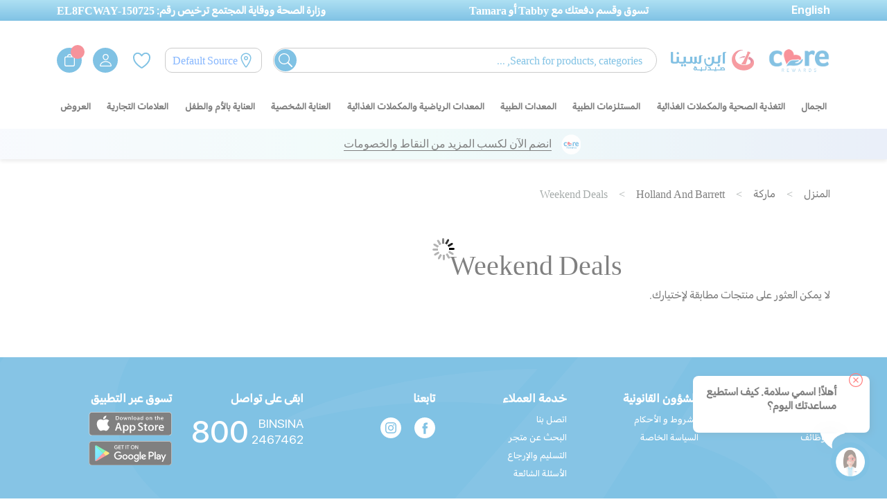

--- FILE ---
content_type: text/html; charset=UTF-8
request_url: https://www.binsina.ae/ar/catalog/category/view/id/10296
body_size: 66239
content:
<!doctype html>
<html lang="ar">
    <head >
        
        <meta charset="utf-8"/>
<meta name="title" content="Weekend Deals - Holland And Barrett - ماركة"/>
<meta name="description" content="اكتشفصيدليةابنسيناأونلاينومنخلالأكثرمن120+ متجرفيالإمارات. اخترمنأدوية،منتجاتالرعايةالصحية،العنايةبالأطفال،العنايةبالبشرةوالمزيد. توصيلمجانيفينفساليومفيدبيواليومالتاليفيجميعدولالإمارات."/>
<meta name="keywords" content="Magento, BinSina, E-commerce, Arabic, Pharmacy"/>
<meta name="robots" content="INDEX,FOLLOW"/>
<meta name="viewport" content="width=device-width, initial-scale=1.0, maximum-scale=1.0, user-scalable=no"/>
<meta name="format-detection" content="telephone=no"/>
<meta http-equiv="X-UA-Compatible" content="IE=edge"/><script type="text/javascript">(window.NREUM||(NREUM={})).init={privacy:{cookies_enabled:true},ajax:{deny_list:["bam.nr-data.net"]},feature_flags:["soft_nav"],distributed_tracing:{enabled:true}};(window.NREUM||(NREUM={})).loader_config={agentID:"1103465866",accountID:"7066260",trustKey:"1322840",xpid:"UwYBV1RVCBABVFVWAwEFUlwA",licenseKey:"NRJS-6609e68f0d38c2413a8",applicationID:"1044402481",browserID:"1103465866"};;/*! For license information please see nr-loader-spa-1.308.0.min.js.LICENSE.txt */
(()=>{var e,t,r={384:(e,t,r)=>{"use strict";r.d(t,{NT:()=>a,US:()=>u,Zm:()=>o,bQ:()=>d,dV:()=>c,pV:()=>l});var n=r(6154),i=r(1863),s=r(1910);const a={beacon:"bam.nr-data.net",errorBeacon:"bam.nr-data.net"};function o(){return n.gm.NREUM||(n.gm.NREUM={}),void 0===n.gm.newrelic&&(n.gm.newrelic=n.gm.NREUM),n.gm.NREUM}function c(){let e=o();return e.o||(e.o={ST:n.gm.setTimeout,SI:n.gm.setImmediate||n.gm.setInterval,CT:n.gm.clearTimeout,XHR:n.gm.XMLHttpRequest,REQ:n.gm.Request,EV:n.gm.Event,PR:n.gm.Promise,MO:n.gm.MutationObserver,FETCH:n.gm.fetch,WS:n.gm.WebSocket},(0,s.i)(...Object.values(e.o))),e}function d(e,t){let r=o();r.initializedAgents??={},t.initializedAt={ms:(0,i.t)(),date:new Date},r.initializedAgents[e]=t}function u(e,t){o()[e]=t}function l(){return function(){let e=o();const t=e.info||{};e.info={beacon:a.beacon,errorBeacon:a.errorBeacon,...t}}(),function(){let e=o();const t=e.init||{};e.init={...t}}(),c(),function(){let e=o();const t=e.loader_config||{};e.loader_config={...t}}(),o()}},782:(e,t,r)=>{"use strict";r.d(t,{T:()=>n});const n=r(860).K7.pageViewTiming},860:(e,t,r)=>{"use strict";r.d(t,{$J:()=>u,K7:()=>c,P3:()=>d,XX:()=>i,Yy:()=>o,df:()=>s,qY:()=>n,v4:()=>a});const n="events",i="jserrors",s="browser/blobs",a="rum",o="browser/logs",c={ajax:"ajax",genericEvents:"generic_events",jserrors:i,logging:"logging",metrics:"metrics",pageAction:"page_action",pageViewEvent:"page_view_event",pageViewTiming:"page_view_timing",sessionReplay:"session_replay",sessionTrace:"session_trace",softNav:"soft_navigations",spa:"spa"},d={[c.pageViewEvent]:1,[c.pageViewTiming]:2,[c.metrics]:3,[c.jserrors]:4,[c.spa]:5,[c.ajax]:6,[c.sessionTrace]:7,[c.softNav]:8,[c.sessionReplay]:9,[c.logging]:10,[c.genericEvents]:11},u={[c.pageViewEvent]:a,[c.pageViewTiming]:n,[c.ajax]:n,[c.spa]:n,[c.softNav]:n,[c.metrics]:i,[c.jserrors]:i,[c.sessionTrace]:s,[c.sessionReplay]:s,[c.logging]:o,[c.genericEvents]:"ins"}},944:(e,t,r)=>{"use strict";r.d(t,{R:()=>i});var n=r(3241);function i(e,t){"function"==typeof console.debug&&(console.debug("New Relic Warning: https://github.com/newrelic/newrelic-browser-agent/blob/main/docs/warning-codes.md#".concat(e),t),(0,n.W)({agentIdentifier:null,drained:null,type:"data",name:"warn",feature:"warn",data:{code:e,secondary:t}}))}},993:(e,t,r)=>{"use strict";r.d(t,{A$:()=>s,ET:()=>a,TZ:()=>o,p_:()=>i});var n=r(860);const i={ERROR:"ERROR",WARN:"WARN",INFO:"INFO",DEBUG:"DEBUG",TRACE:"TRACE"},s={OFF:0,ERROR:1,WARN:2,INFO:3,DEBUG:4,TRACE:5},a="log",o=n.K7.logging},1541:(e,t,r)=>{"use strict";r.d(t,{U:()=>i,f:()=>n});const n={MFE:"MFE",BA:"BA"};function i(e,t){if(2!==t?.harvestEndpointVersion)return{};const r=t.agentRef.runtime.appMetadata.agents[0].entityGuid;return e?{"source.id":e.id,"source.name":e.name,"source.type":e.type,"parent.id":e.parent?.id||r,"parent.type":e.parent?.type||n.BA}:{"entity.guid":r,appId:t.agentRef.info.applicationID}}},1687:(e,t,r)=>{"use strict";r.d(t,{Ak:()=>d,Ze:()=>h,x3:()=>u});var n=r(3241),i=r(7836),s=r(3606),a=r(860),o=r(2646);const c={};function d(e,t){const r={staged:!1,priority:a.P3[t]||0};l(e),c[e].get(t)||c[e].set(t,r)}function u(e,t){e&&c[e]&&(c[e].get(t)&&c[e].delete(t),p(e,t,!1),c[e].size&&f(e))}function l(e){if(!e)throw new Error("agentIdentifier required");c[e]||(c[e]=new Map)}function h(e="",t="feature",r=!1){if(l(e),!e||!c[e].get(t)||r)return p(e,t);c[e].get(t).staged=!0,f(e)}function f(e){const t=Array.from(c[e]);t.every(([e,t])=>t.staged)&&(t.sort((e,t)=>e[1].priority-t[1].priority),t.forEach(([t])=>{c[e].delete(t),p(e,t)}))}function p(e,t,r=!0){const a=e?i.ee.get(e):i.ee,c=s.i.handlers;if(!a.aborted&&a.backlog&&c){if((0,n.W)({agentIdentifier:e,type:"lifecycle",name:"drain",feature:t}),r){const e=a.backlog[t],r=c[t];if(r){for(let t=0;e&&t<e.length;++t)g(e[t],r);Object.entries(r).forEach(([e,t])=>{Object.values(t||{}).forEach(t=>{t[0]?.on&&t[0]?.context()instanceof o.y&&t[0].on(e,t[1])})})}}a.isolatedBacklog||delete c[t],a.backlog[t]=null,a.emit("drain-"+t,[])}}function g(e,t){var r=e[1];Object.values(t[r]||{}).forEach(t=>{var r=e[0];if(t[0]===r){var n=t[1],i=e[3],s=e[2];n.apply(i,s)}})}},1738:(e,t,r)=>{"use strict";r.d(t,{U:()=>f,Y:()=>h});var n=r(3241),i=r(9908),s=r(1863),a=r(944),o=r(5701),c=r(3969),d=r(8362),u=r(860),l=r(4261);function h(e,t,r,s){const h=s||r;!h||h[e]&&h[e]!==d.d.prototype[e]||(h[e]=function(){(0,i.p)(c.xV,["API/"+e+"/called"],void 0,u.K7.metrics,r.ee),(0,n.W)({agentIdentifier:r.agentIdentifier,drained:!!o.B?.[r.agentIdentifier],type:"data",name:"api",feature:l.Pl+e,data:{}});try{return t.apply(this,arguments)}catch(e){(0,a.R)(23,e)}})}function f(e,t,r,n,a){const o=e.info;null===r?delete o.jsAttributes[t]:o.jsAttributes[t]=r,(a||null===r)&&(0,i.p)(l.Pl+n,[(0,s.t)(),t,r],void 0,"session",e.ee)}},1741:(e,t,r)=>{"use strict";r.d(t,{W:()=>s});var n=r(944),i=r(4261);class s{#e(e,...t){if(this[e]!==s.prototype[e])return this[e](...t);(0,n.R)(35,e)}addPageAction(e,t){return this.#e(i.hG,e,t)}register(e){return this.#e(i.eY,e)}recordCustomEvent(e,t){return this.#e(i.fF,e,t)}setPageViewName(e,t){return this.#e(i.Fw,e,t)}setCustomAttribute(e,t,r){return this.#e(i.cD,e,t,r)}noticeError(e,t){return this.#e(i.o5,e,t)}setUserId(e,t=!1){return this.#e(i.Dl,e,t)}setApplicationVersion(e){return this.#e(i.nb,e)}setErrorHandler(e){return this.#e(i.bt,e)}addRelease(e,t){return this.#e(i.k6,e,t)}log(e,t){return this.#e(i.$9,e,t)}start(){return this.#e(i.d3)}finished(e){return this.#e(i.BL,e)}recordReplay(){return this.#e(i.CH)}pauseReplay(){return this.#e(i.Tb)}addToTrace(e){return this.#e(i.U2,e)}setCurrentRouteName(e){return this.#e(i.PA,e)}interaction(e){return this.#e(i.dT,e)}wrapLogger(e,t,r){return this.#e(i.Wb,e,t,r)}measure(e,t){return this.#e(i.V1,e,t)}consent(e){return this.#e(i.Pv,e)}}},1863:(e,t,r)=>{"use strict";function n(){return Math.floor(performance.now())}r.d(t,{t:()=>n})},1910:(e,t,r)=>{"use strict";r.d(t,{i:()=>s});var n=r(944);const i=new Map;function s(...e){return e.every(e=>{if(i.has(e))return i.get(e);const t="function"==typeof e?e.toString():"",r=t.includes("[native code]"),s=t.includes("nrWrapper");return r||s||(0,n.R)(64,e?.name||t),i.set(e,r),r})}},2555:(e,t,r)=>{"use strict";r.d(t,{D:()=>o,f:()=>a});var n=r(384),i=r(8122);const s={beacon:n.NT.beacon,errorBeacon:n.NT.errorBeacon,licenseKey:void 0,applicationID:void 0,sa:void 0,queueTime:void 0,applicationTime:void 0,ttGuid:void 0,user:void 0,account:void 0,product:void 0,extra:void 0,jsAttributes:{},userAttributes:void 0,atts:void 0,transactionName:void 0,tNamePlain:void 0};function a(e){try{return!!e.licenseKey&&!!e.errorBeacon&&!!e.applicationID}catch(e){return!1}}const o=e=>(0,i.a)(e,s)},2614:(e,t,r)=>{"use strict";r.d(t,{BB:()=>a,H3:()=>n,g:()=>d,iL:()=>c,tS:()=>o,uh:()=>i,wk:()=>s});const n="NRBA",i="SESSION",s=144e5,a=18e5,o={STARTED:"session-started",PAUSE:"session-pause",RESET:"session-reset",RESUME:"session-resume",UPDATE:"session-update"},c={SAME_TAB:"same-tab",CROSS_TAB:"cross-tab"},d={OFF:0,FULL:1,ERROR:2}},2646:(e,t,r)=>{"use strict";r.d(t,{y:()=>n});class n{constructor(e){this.contextId=e}}},2843:(e,t,r)=>{"use strict";r.d(t,{G:()=>s,u:()=>i});var n=r(3878);function i(e,t=!1,r,i){(0,n.DD)("visibilitychange",function(){if(t)return void("hidden"===document.visibilityState&&e());e(document.visibilityState)},r,i)}function s(e,t,r){(0,n.sp)("pagehide",e,t,r)}},3241:(e,t,r)=>{"use strict";r.d(t,{W:()=>s});var n=r(6154);const i="newrelic";function s(e={}){try{n.gm.dispatchEvent(new CustomEvent(i,{detail:e}))}catch(e){}}},3304:(e,t,r)=>{"use strict";r.d(t,{A:()=>s});var n=r(7836);const i=()=>{const e=new WeakSet;return(t,r)=>{if("object"==typeof r&&null!==r){if(e.has(r))return;e.add(r)}return r}};function s(e){try{return JSON.stringify(e,i())??""}catch(e){try{n.ee.emit("internal-error",[e])}catch(e){}return""}}},3333:(e,t,r)=>{"use strict";r.d(t,{$v:()=>u,TZ:()=>n,Xh:()=>c,Zp:()=>i,kd:()=>d,mq:()=>o,nf:()=>a,qN:()=>s});const n=r(860).K7.genericEvents,i=["auxclick","click","copy","keydown","paste","scrollend"],s=["focus","blur"],a=4,o=1e3,c=2e3,d=["PageAction","UserAction","BrowserPerformance"],u={RESOURCES:"experimental.resources",REGISTER:"register"}},3434:(e,t,r)=>{"use strict";r.d(t,{Jt:()=>s,YM:()=>d});var n=r(7836),i=r(5607);const s="nr@original:".concat(i.W),a=50;var o=Object.prototype.hasOwnProperty,c=!1;function d(e,t){return e||(e=n.ee),r.inPlace=function(e,t,n,i,s){n||(n="");const a="-"===n.charAt(0);for(let o=0;o<t.length;o++){const c=t[o],d=e[c];l(d)||(e[c]=r(d,a?c+n:n,i,c,s))}},r.flag=s,r;function r(t,r,n,c,d){return l(t)?t:(r||(r=""),nrWrapper[s]=t,function(e,t,r){if(Object.defineProperty&&Object.keys)try{return Object.keys(e).forEach(function(r){Object.defineProperty(t,r,{get:function(){return e[r]},set:function(t){return e[r]=t,t}})}),t}catch(e){u([e],r)}for(var n in e)o.call(e,n)&&(t[n]=e[n])}(t,nrWrapper,e),nrWrapper);function nrWrapper(){var s,o,l,h;let f;try{o=this,s=[...arguments],l="function"==typeof n?n(s,o):n||{}}catch(t){u([t,"",[s,o,c],l],e)}i(r+"start",[s,o,c],l,d);const p=performance.now();let g;try{return h=t.apply(o,s),g=performance.now(),h}catch(e){throw g=performance.now(),i(r+"err",[s,o,e],l,d),f=e,f}finally{const e=g-p,t={start:p,end:g,duration:e,isLongTask:e>=a,methodName:c,thrownError:f};t.isLongTask&&i("long-task",[t,o],l,d),i(r+"end",[s,o,h],l,d)}}}function i(r,n,i,s){if(!c||t){var a=c;c=!0;try{e.emit(r,n,i,t,s)}catch(t){u([t,r,n,i],e)}c=a}}}function u(e,t){t||(t=n.ee);try{t.emit("internal-error",e)}catch(e){}}function l(e){return!(e&&"function"==typeof e&&e.apply&&!e[s])}},3606:(e,t,r)=>{"use strict";r.d(t,{i:()=>s});var n=r(9908);s.on=a;var i=s.handlers={};function s(e,t,r,s){a(s||n.d,i,e,t,r)}function a(e,t,r,i,s){s||(s="feature"),e||(e=n.d);var a=t[s]=t[s]||{};(a[r]=a[r]||[]).push([e,i])}},3738:(e,t,r)=>{"use strict";r.d(t,{He:()=>i,Kp:()=>o,Lc:()=>d,Rz:()=>u,TZ:()=>n,bD:()=>s,d3:()=>a,jx:()=>l,sl:()=>h,uP:()=>c});const n=r(860).K7.sessionTrace,i="bstResource",s="resource",a="-start",o="-end",c="fn"+a,d="fn"+o,u="pushState",l=1e3,h=3e4},3785:(e,t,r)=>{"use strict";r.d(t,{R:()=>c,b:()=>d});var n=r(9908),i=r(1863),s=r(860),a=r(3969),o=r(993);function c(e,t,r={},c=o.p_.INFO,d=!0,u,l=(0,i.t)()){(0,n.p)(a.xV,["API/logging/".concat(c.toLowerCase(),"/called")],void 0,s.K7.metrics,e),(0,n.p)(o.ET,[l,t,r,c,d,u],void 0,s.K7.logging,e)}function d(e){return"string"==typeof e&&Object.values(o.p_).some(t=>t===e.toUpperCase().trim())}},3878:(e,t,r)=>{"use strict";function n(e,t){return{capture:e,passive:!1,signal:t}}function i(e,t,r=!1,i){window.addEventListener(e,t,n(r,i))}function s(e,t,r=!1,i){document.addEventListener(e,t,n(r,i))}r.d(t,{DD:()=>s,jT:()=>n,sp:()=>i})},3962:(e,t,r)=>{"use strict";r.d(t,{AM:()=>a,O2:()=>l,OV:()=>s,Qu:()=>h,TZ:()=>c,ih:()=>f,pP:()=>o,t1:()=>u,tC:()=>i,wD:()=>d});var n=r(860);const i=["click","keydown","submit"],s="popstate",a="api",o="initialPageLoad",c=n.K7.softNav,d=5e3,u=500,l={INITIAL_PAGE_LOAD:"",ROUTE_CHANGE:1,UNSPECIFIED:2},h={INTERACTION:1,AJAX:2,CUSTOM_END:3,CUSTOM_TRACER:4},f={IP:"in progress",PF:"pending finish",FIN:"finished",CAN:"cancelled"}},3969:(e,t,r)=>{"use strict";r.d(t,{TZ:()=>n,XG:()=>o,rs:()=>i,xV:()=>a,z_:()=>s});const n=r(860).K7.metrics,i="sm",s="cm",a="storeSupportabilityMetrics",o="storeEventMetrics"},4234:(e,t,r)=>{"use strict";r.d(t,{W:()=>s});var n=r(7836),i=r(1687);class s{constructor(e,t){this.agentIdentifier=e,this.ee=n.ee.get(e),this.featureName=t,this.blocked=!1}deregisterDrain(){(0,i.x3)(this.agentIdentifier,this.featureName)}}},4261:(e,t,r)=>{"use strict";r.d(t,{$9:()=>u,BL:()=>c,CH:()=>p,Dl:()=>R,Fw:()=>w,PA:()=>v,Pl:()=>n,Pv:()=>A,Tb:()=>h,U2:()=>a,V1:()=>E,Wb:()=>T,bt:()=>y,cD:()=>b,d3:()=>x,dT:()=>d,eY:()=>g,fF:()=>f,hG:()=>s,hw:()=>i,k6:()=>o,nb:()=>m,o5:()=>l});const n="api-",i=n+"ixn-",s="addPageAction",a="addToTrace",o="addRelease",c="finished",d="interaction",u="log",l="noticeError",h="pauseReplay",f="recordCustomEvent",p="recordReplay",g="register",m="setApplicationVersion",v="setCurrentRouteName",b="setCustomAttribute",y="setErrorHandler",w="setPageViewName",R="setUserId",x="start",T="wrapLogger",E="measure",A="consent"},5205:(e,t,r)=>{"use strict";r.d(t,{j:()=>S});var n=r(384),i=r(1741);var s=r(2555),a=r(3333);const o=e=>{if(!e||"string"!=typeof e)return!1;try{document.createDocumentFragment().querySelector(e)}catch{return!1}return!0};var c=r(2614),d=r(944),u=r(8122);const l="[data-nr-mask]",h=e=>(0,u.a)(e,(()=>{const e={feature_flags:[],experimental:{allow_registered_children:!1,resources:!1},mask_selector:"*",block_selector:"[data-nr-block]",mask_input_options:{color:!1,date:!1,"datetime-local":!1,email:!1,month:!1,number:!1,range:!1,search:!1,tel:!1,text:!1,time:!1,url:!1,week:!1,textarea:!1,select:!1,password:!0}};return{ajax:{deny_list:void 0,block_internal:!0,enabled:!0,autoStart:!0},api:{get allow_registered_children(){return e.feature_flags.includes(a.$v.REGISTER)||e.experimental.allow_registered_children},set allow_registered_children(t){e.experimental.allow_registered_children=t},duplicate_registered_data:!1},browser_consent_mode:{enabled:!1},distributed_tracing:{enabled:void 0,exclude_newrelic_header:void 0,cors_use_newrelic_header:void 0,cors_use_tracecontext_headers:void 0,allowed_origins:void 0},get feature_flags(){return e.feature_flags},set feature_flags(t){e.feature_flags=t},generic_events:{enabled:!0,autoStart:!0},harvest:{interval:30},jserrors:{enabled:!0,autoStart:!0},logging:{enabled:!0,autoStart:!0},metrics:{enabled:!0,autoStart:!0},obfuscate:void 0,page_action:{enabled:!0},page_view_event:{enabled:!0,autoStart:!0},page_view_timing:{enabled:!0,autoStart:!0},performance:{capture_marks:!1,capture_measures:!1,capture_detail:!0,resources:{get enabled(){return e.feature_flags.includes(a.$v.RESOURCES)||e.experimental.resources},set enabled(t){e.experimental.resources=t},asset_types:[],first_party_domains:[],ignore_newrelic:!0}},privacy:{cookies_enabled:!0},proxy:{assets:void 0,beacon:void 0},session:{expiresMs:c.wk,inactiveMs:c.BB},session_replay:{autoStart:!0,enabled:!1,preload:!1,sampling_rate:10,error_sampling_rate:100,collect_fonts:!1,inline_images:!1,fix_stylesheets:!0,mask_all_inputs:!0,get mask_text_selector(){return e.mask_selector},set mask_text_selector(t){o(t)?e.mask_selector="".concat(t,",").concat(l):""===t||null===t?e.mask_selector=l:(0,d.R)(5,t)},get block_class(){return"nr-block"},get ignore_class(){return"nr-ignore"},get mask_text_class(){return"nr-mask"},get block_selector(){return e.block_selector},set block_selector(t){o(t)?e.block_selector+=",".concat(t):""!==t&&(0,d.R)(6,t)},get mask_input_options(){return e.mask_input_options},set mask_input_options(t){t&&"object"==typeof t?e.mask_input_options={...t,password:!0}:(0,d.R)(7,t)}},session_trace:{enabled:!0,autoStart:!0},soft_navigations:{enabled:!0,autoStart:!0},spa:{enabled:!0,autoStart:!0},ssl:void 0,user_actions:{enabled:!0,elementAttributes:["id","className","tagName","type"]}}})());var f=r(6154),p=r(9324);let g=0;const m={buildEnv:p.F3,distMethod:p.Xs,version:p.xv,originTime:f.WN},v={consented:!1},b={appMetadata:{},get consented(){return this.session?.state?.consent||v.consented},set consented(e){v.consented=e},customTransaction:void 0,denyList:void 0,disabled:!1,harvester:void 0,isolatedBacklog:!1,isRecording:!1,loaderType:void 0,maxBytes:3e4,obfuscator:void 0,onerror:void 0,ptid:void 0,releaseIds:{},session:void 0,timeKeeper:void 0,registeredEntities:[],jsAttributesMetadata:{bytes:0},get harvestCount(){return++g}},y=e=>{const t=(0,u.a)(e,b),r=Object.keys(m).reduce((e,t)=>(e[t]={value:m[t],writable:!1,configurable:!0,enumerable:!0},e),{});return Object.defineProperties(t,r)};var w=r(5701);const R=e=>{const t=e.startsWith("http");e+="/",r.p=t?e:"https://"+e};var x=r(7836),T=r(3241);const E={accountID:void 0,trustKey:void 0,agentID:void 0,licenseKey:void 0,applicationID:void 0,xpid:void 0},A=e=>(0,u.a)(e,E),_=new Set;function S(e,t={},r,a){let{init:o,info:c,loader_config:d,runtime:u={},exposed:l=!0}=t;if(!c){const e=(0,n.pV)();o=e.init,c=e.info,d=e.loader_config}e.init=h(o||{}),e.loader_config=A(d||{}),c.jsAttributes??={},f.bv&&(c.jsAttributes.isWorker=!0),e.info=(0,s.D)(c);const p=e.init,g=[c.beacon,c.errorBeacon];_.has(e.agentIdentifier)||(p.proxy.assets&&(R(p.proxy.assets),g.push(p.proxy.assets)),p.proxy.beacon&&g.push(p.proxy.beacon),e.beacons=[...g],function(e){const t=(0,n.pV)();Object.getOwnPropertyNames(i.W.prototype).forEach(r=>{const n=i.W.prototype[r];if("function"!=typeof n||"constructor"===n)return;let s=t[r];e[r]&&!1!==e.exposed&&"micro-agent"!==e.runtime?.loaderType&&(t[r]=(...t)=>{const n=e[r](...t);return s?s(...t):n})})}(e),(0,n.US)("activatedFeatures",w.B)),u.denyList=[...p.ajax.deny_list||[],...p.ajax.block_internal?g:[]],u.ptid=e.agentIdentifier,u.loaderType=r,e.runtime=y(u),_.has(e.agentIdentifier)||(e.ee=x.ee.get(e.agentIdentifier),e.exposed=l,(0,T.W)({agentIdentifier:e.agentIdentifier,drained:!!w.B?.[e.agentIdentifier],type:"lifecycle",name:"initialize",feature:void 0,data:e.config})),_.add(e.agentIdentifier)}},5270:(e,t,r)=>{"use strict";r.d(t,{Aw:()=>a,SR:()=>s,rF:()=>o});var n=r(384),i=r(7767);function s(e){return!!(0,n.dV)().o.MO&&(0,i.V)(e)&&!0===e?.session_trace.enabled}function a(e){return!0===e?.session_replay.preload&&s(e)}function o(e,t){try{if("string"==typeof t?.type){if("password"===t.type.toLowerCase())return"*".repeat(e?.length||0);if(void 0!==t?.dataset?.nrUnmask||t?.classList?.contains("nr-unmask"))return e}}catch(e){}return"string"==typeof e?e.replace(/[\S]/g,"*"):"*".repeat(e?.length||0)}},5289:(e,t,r)=>{"use strict";r.d(t,{GG:()=>a,Qr:()=>c,sB:()=>o});var n=r(3878),i=r(6389);function s(){return"undefined"==typeof document||"complete"===document.readyState}function a(e,t){if(s())return e();const r=(0,i.J)(e),a=setInterval(()=>{s()&&(clearInterval(a),r())},500);(0,n.sp)("load",r,t)}function o(e){if(s())return e();(0,n.DD)("DOMContentLoaded",e)}function c(e){if(s())return e();(0,n.sp)("popstate",e)}},5607:(e,t,r)=>{"use strict";r.d(t,{W:()=>n});const n=(0,r(9566).bz)()},5701:(e,t,r)=>{"use strict";r.d(t,{B:()=>s,t:()=>a});var n=r(3241);const i=new Set,s={};function a(e,t){const r=t.agentIdentifier;s[r]??={},e&&"object"==typeof e&&(i.has(r)||(t.ee.emit("rumresp",[e]),s[r]=e,i.add(r),(0,n.W)({agentIdentifier:r,loaded:!0,drained:!0,type:"lifecycle",name:"load",feature:void 0,data:e})))}},6154:(e,t,r)=>{"use strict";r.d(t,{OF:()=>d,RI:()=>i,WN:()=>h,bv:()=>s,eN:()=>f,gm:()=>a,lR:()=>l,m:()=>c,mw:()=>o,sb:()=>u});var n=r(1863);const i="undefined"!=typeof window&&!!window.document,s="undefined"!=typeof WorkerGlobalScope&&("undefined"!=typeof self&&self instanceof WorkerGlobalScope&&self.navigator instanceof WorkerNavigator||"undefined"!=typeof globalThis&&globalThis instanceof WorkerGlobalScope&&globalThis.navigator instanceof WorkerNavigator),a=i?window:"undefined"!=typeof WorkerGlobalScope&&("undefined"!=typeof self&&self instanceof WorkerGlobalScope&&self||"undefined"!=typeof globalThis&&globalThis instanceof WorkerGlobalScope&&globalThis),o=Boolean("hidden"===a?.document?.visibilityState),c=""+a?.location,d=/iPad|iPhone|iPod/.test(a.navigator?.userAgent),u=d&&"undefined"==typeof SharedWorker,l=(()=>{const e=a.navigator?.userAgent?.match(/Firefox[/\s](\d+\.\d+)/);return Array.isArray(e)&&e.length>=2?+e[1]:0})(),h=Date.now()-(0,n.t)(),f=()=>"undefined"!=typeof PerformanceNavigationTiming&&a?.performance?.getEntriesByType("navigation")?.[0]?.responseStart},6344:(e,t,r)=>{"use strict";r.d(t,{BB:()=>u,Qb:()=>l,TZ:()=>i,Ug:()=>a,Vh:()=>s,_s:()=>o,bc:()=>d,yP:()=>c});var n=r(2614);const i=r(860).K7.sessionReplay,s="errorDuringReplay",a=.12,o={DomContentLoaded:0,Load:1,FullSnapshot:2,IncrementalSnapshot:3,Meta:4,Custom:5},c={[n.g.ERROR]:15e3,[n.g.FULL]:3e5,[n.g.OFF]:0},d={RESET:{message:"Session was reset",sm:"Reset"},IMPORT:{message:"Recorder failed to import",sm:"Import"},TOO_MANY:{message:"429: Too Many Requests",sm:"Too-Many"},TOO_BIG:{message:"Payload was too large",sm:"Too-Big"},CROSS_TAB:{message:"Session Entity was set to OFF on another tab",sm:"Cross-Tab"},ENTITLEMENTS:{message:"Session Replay is not allowed and will not be started",sm:"Entitlement"}},u=5e3,l={API:"api",RESUME:"resume",SWITCH_TO_FULL:"switchToFull",INITIALIZE:"initialize",PRELOAD:"preload"}},6389:(e,t,r)=>{"use strict";function n(e,t=500,r={}){const n=r?.leading||!1;let i;return(...r)=>{n&&void 0===i&&(e.apply(this,r),i=setTimeout(()=>{i=clearTimeout(i)},t)),n||(clearTimeout(i),i=setTimeout(()=>{e.apply(this,r)},t))}}function i(e){let t=!1;return(...r)=>{t||(t=!0,e.apply(this,r))}}r.d(t,{J:()=>i,s:()=>n})},6630:(e,t,r)=>{"use strict";r.d(t,{T:()=>n});const n=r(860).K7.pageViewEvent},6774:(e,t,r)=>{"use strict";r.d(t,{T:()=>n});const n=r(860).K7.jserrors},7295:(e,t,r)=>{"use strict";r.d(t,{Xv:()=>a,gX:()=>i,iW:()=>s});var n=[];function i(e){if(!e||s(e))return!1;if(0===n.length)return!0;if("*"===n[0].hostname)return!1;for(var t=0;t<n.length;t++){var r=n[t];if(r.hostname.test(e.hostname)&&r.pathname.test(e.pathname))return!1}return!0}function s(e){return void 0===e.hostname}function a(e){if(n=[],e&&e.length)for(var t=0;t<e.length;t++){let r=e[t];if(!r)continue;if("*"===r)return void(n=[{hostname:"*"}]);0===r.indexOf("http://")?r=r.substring(7):0===r.indexOf("https://")&&(r=r.substring(8));const i=r.indexOf("/");let s,a;i>0?(s=r.substring(0,i),a=r.substring(i)):(s=r,a="*");let[c]=s.split(":");n.push({hostname:o(c),pathname:o(a,!0)})}}function o(e,t=!1){const r=e.replace(/[.+?^${}()|[\]\\]/g,e=>"\\"+e).replace(/\*/g,".*?");return new RegExp((t?"^":"")+r+"$")}},7485:(e,t,r)=>{"use strict";r.d(t,{D:()=>i});var n=r(6154);function i(e){if(0===(e||"").indexOf("data:"))return{protocol:"data"};try{const t=new URL(e,location.href),r={port:t.port,hostname:t.hostname,pathname:t.pathname,search:t.search,protocol:t.protocol.slice(0,t.protocol.indexOf(":")),sameOrigin:t.protocol===n.gm?.location?.protocol&&t.host===n.gm?.location?.host};return r.port&&""!==r.port||("http:"===t.protocol&&(r.port="80"),"https:"===t.protocol&&(r.port="443")),r.pathname&&""!==r.pathname?r.pathname.startsWith("/")||(r.pathname="/".concat(r.pathname)):r.pathname="/",r}catch(e){return{}}}},7699:(e,t,r)=>{"use strict";r.d(t,{It:()=>s,KC:()=>o,No:()=>i,qh:()=>a});var n=r(860);const i=16e3,s=1e6,a="SESSION_ERROR",o={[n.K7.logging]:!0,[n.K7.genericEvents]:!1,[n.K7.jserrors]:!1,[n.K7.ajax]:!1}},7767:(e,t,r)=>{"use strict";r.d(t,{V:()=>i});var n=r(6154);const i=e=>n.RI&&!0===e?.privacy.cookies_enabled},7836:(e,t,r)=>{"use strict";r.d(t,{P:()=>o,ee:()=>c});var n=r(384),i=r(8990),s=r(2646),a=r(5607);const o="nr@context:".concat(a.W),c=function e(t,r){var n={},a={},u={},l=!1;try{l=16===r.length&&d.initializedAgents?.[r]?.runtime.isolatedBacklog}catch(e){}var h={on:p,addEventListener:p,removeEventListener:function(e,t){var r=n[e];if(!r)return;for(var i=0;i<r.length;i++)r[i]===t&&r.splice(i,1)},emit:function(e,r,n,i,s){!1!==s&&(s=!0);if(c.aborted&&!i)return;t&&s&&t.emit(e,r,n);var o=f(n);g(e).forEach(e=>{e.apply(o,r)});var d=v()[a[e]];d&&d.push([h,e,r,o]);return o},get:m,listeners:g,context:f,buffer:function(e,t){const r=v();if(t=t||"feature",h.aborted)return;Object.entries(e||{}).forEach(([e,n])=>{a[n]=t,t in r||(r[t]=[])})},abort:function(){h._aborted=!0,Object.keys(h.backlog).forEach(e=>{delete h.backlog[e]})},isBuffering:function(e){return!!v()[a[e]]},debugId:r,backlog:l?{}:t&&"object"==typeof t.backlog?t.backlog:{},isolatedBacklog:l};return Object.defineProperty(h,"aborted",{get:()=>{let e=h._aborted||!1;return e||(t&&(e=t.aborted),e)}}),h;function f(e){return e&&e instanceof s.y?e:e?(0,i.I)(e,o,()=>new s.y(o)):new s.y(o)}function p(e,t){n[e]=g(e).concat(t)}function g(e){return n[e]||[]}function m(t){return u[t]=u[t]||e(h,t)}function v(){return h.backlog}}(void 0,"globalEE"),d=(0,n.Zm)();d.ee||(d.ee=c)},8122:(e,t,r)=>{"use strict";r.d(t,{a:()=>i});var n=r(944);function i(e,t){try{if(!e||"object"!=typeof e)return(0,n.R)(3);if(!t||"object"!=typeof t)return(0,n.R)(4);const r=Object.create(Object.getPrototypeOf(t),Object.getOwnPropertyDescriptors(t)),s=0===Object.keys(r).length?e:r;for(let a in s)if(void 0!==e[a])try{if(null===e[a]){r[a]=null;continue}Array.isArray(e[a])&&Array.isArray(t[a])?r[a]=Array.from(new Set([...e[a],...t[a]])):"object"==typeof e[a]&&"object"==typeof t[a]?r[a]=i(e[a],t[a]):r[a]=e[a]}catch(e){r[a]||(0,n.R)(1,e)}return r}catch(e){(0,n.R)(2,e)}}},8139:(e,t,r)=>{"use strict";r.d(t,{u:()=>h});var n=r(7836),i=r(3434),s=r(8990),a=r(6154);const o={},c=a.gm.XMLHttpRequest,d="addEventListener",u="removeEventListener",l="nr@wrapped:".concat(n.P);function h(e){var t=function(e){return(e||n.ee).get("events")}(e);if(o[t.debugId]++)return t;o[t.debugId]=1;var r=(0,i.YM)(t,!0);function h(e){r.inPlace(e,[d,u],"-",p)}function p(e,t){return e[1]}return"getPrototypeOf"in Object&&(a.RI&&f(document,h),c&&f(c.prototype,h),f(a.gm,h)),t.on(d+"-start",function(e,t){var n=e[1];if(null!==n&&("function"==typeof n||"object"==typeof n)&&"newrelic"!==e[0]){var i=(0,s.I)(n,l,function(){var e={object:function(){if("function"!=typeof n.handleEvent)return;return n.handleEvent.apply(n,arguments)},function:n}[typeof n];return e?r(e,"fn-",null,e.name||"anonymous"):n});this.wrapped=e[1]=i}}),t.on(u+"-start",function(e){e[1]=this.wrapped||e[1]}),t}function f(e,t,...r){let n=e;for(;"object"==typeof n&&!Object.prototype.hasOwnProperty.call(n,d);)n=Object.getPrototypeOf(n);n&&t(n,...r)}},8362:(e,t,r)=>{"use strict";r.d(t,{d:()=>s});var n=r(9566),i=r(1741);class s extends i.W{agentIdentifier=(0,n.LA)(16)}},8374:(e,t,r)=>{r.nc=(()=>{try{return document?.currentScript?.nonce}catch(e){}return""})()},8990:(e,t,r)=>{"use strict";r.d(t,{I:()=>i});var n=Object.prototype.hasOwnProperty;function i(e,t,r){if(n.call(e,t))return e[t];var i=r();if(Object.defineProperty&&Object.keys)try{return Object.defineProperty(e,t,{value:i,writable:!0,enumerable:!1}),i}catch(e){}return e[t]=i,i}},9119:(e,t,r)=>{"use strict";r.d(t,{L:()=>s});var n=/([^?#]*)[^#]*(#[^?]*|$).*/,i=/([^?#]*)().*/;function s(e,t){return e?e.replace(t?n:i,"$1$2"):e}},9300:(e,t,r)=>{"use strict";r.d(t,{T:()=>n});const n=r(860).K7.ajax},9324:(e,t,r)=>{"use strict";r.d(t,{AJ:()=>a,F3:()=>i,Xs:()=>s,Yq:()=>o,xv:()=>n});const n="1.308.0",i="PROD",s="CDN",a="@newrelic/rrweb",o="1.0.1"},9566:(e,t,r)=>{"use strict";r.d(t,{LA:()=>o,ZF:()=>c,bz:()=>a,el:()=>d});var n=r(6154);const i="xxxxxxxx-xxxx-4xxx-yxxx-xxxxxxxxxxxx";function s(e,t){return e?15&e[t]:16*Math.random()|0}function a(){const e=n.gm?.crypto||n.gm?.msCrypto;let t,r=0;return e&&e.getRandomValues&&(t=e.getRandomValues(new Uint8Array(30))),i.split("").map(e=>"x"===e?s(t,r++).toString(16):"y"===e?(3&s()|8).toString(16):e).join("")}function o(e){const t=n.gm?.crypto||n.gm?.msCrypto;let r,i=0;t&&t.getRandomValues&&(r=t.getRandomValues(new Uint8Array(e)));const a=[];for(var o=0;o<e;o++)a.push(s(r,i++).toString(16));return a.join("")}function c(){return o(16)}function d(){return o(32)}},9908:(e,t,r)=>{"use strict";r.d(t,{d:()=>n,p:()=>i});var n=r(7836).ee.get("handle");function i(e,t,r,i,s){s?(s.buffer([e],i),s.emit(e,t,r)):(n.buffer([e],i),n.emit(e,t,r))}}},n={};function i(e){var t=n[e];if(void 0!==t)return t.exports;var s=n[e]={exports:{}};return r[e](s,s.exports,i),s.exports}i.m=r,i.d=(e,t)=>{for(var r in t)i.o(t,r)&&!i.o(e,r)&&Object.defineProperty(e,r,{enumerable:!0,get:t[r]})},i.f={},i.e=e=>Promise.all(Object.keys(i.f).reduce((t,r)=>(i.f[r](e,t),t),[])),i.u=e=>({212:"nr-spa-compressor",249:"nr-spa-recorder",478:"nr-spa"}[e]+"-1.308.0.min.js"),i.o=(e,t)=>Object.prototype.hasOwnProperty.call(e,t),e={},t="NRBA-1.308.0.PROD:",i.l=(r,n,s,a)=>{if(e[r])e[r].push(n);else{var o,c;if(void 0!==s)for(var d=document.getElementsByTagName("script"),u=0;u<d.length;u++){var l=d[u];if(l.getAttribute("src")==r||l.getAttribute("data-webpack")==t+s){o=l;break}}if(!o){c=!0;var h={478:"sha512-RSfSVnmHk59T/uIPbdSE0LPeqcEdF4/+XhfJdBuccH5rYMOEZDhFdtnh6X6nJk7hGpzHd9Ujhsy7lZEz/ORYCQ==",249:"sha512-ehJXhmntm85NSqW4MkhfQqmeKFulra3klDyY0OPDUE+sQ3GokHlPh1pmAzuNy//3j4ac6lzIbmXLvGQBMYmrkg==",212:"sha512-B9h4CR46ndKRgMBcK+j67uSR2RCnJfGefU+A7FrgR/k42ovXy5x/MAVFiSvFxuVeEk/pNLgvYGMp1cBSK/G6Fg=="};(o=document.createElement("script")).charset="utf-8",i.nc&&o.setAttribute("nonce",i.nc),o.setAttribute("data-webpack",t+s),o.src=r,0!==o.src.indexOf(window.location.origin+"/")&&(o.crossOrigin="anonymous"),h[a]&&(o.integrity=h[a])}e[r]=[n];var f=(t,n)=>{o.onerror=o.onload=null,clearTimeout(p);var i=e[r];if(delete e[r],o.parentNode&&o.parentNode.removeChild(o),i&&i.forEach(e=>e(n)),t)return t(n)},p=setTimeout(f.bind(null,void 0,{type:"timeout",target:o}),12e4);o.onerror=f.bind(null,o.onerror),o.onload=f.bind(null,o.onload),c&&document.head.appendChild(o)}},i.r=e=>{"undefined"!=typeof Symbol&&Symbol.toStringTag&&Object.defineProperty(e,Symbol.toStringTag,{value:"Module"}),Object.defineProperty(e,"__esModule",{value:!0})},i.p="https://js-agent.newrelic.com/",(()=>{var e={38:0,788:0};i.f.j=(t,r)=>{var n=i.o(e,t)?e[t]:void 0;if(0!==n)if(n)r.push(n[2]);else{var s=new Promise((r,i)=>n=e[t]=[r,i]);r.push(n[2]=s);var a=i.p+i.u(t),o=new Error;i.l(a,r=>{if(i.o(e,t)&&(0!==(n=e[t])&&(e[t]=void 0),n)){var s=r&&("load"===r.type?"missing":r.type),a=r&&r.target&&r.target.src;o.message="Loading chunk "+t+" failed: ("+s+": "+a+")",o.name="ChunkLoadError",o.type=s,o.request=a,n[1](o)}},"chunk-"+t,t)}};var t=(t,r)=>{var n,s,[a,o,c]=r,d=0;if(a.some(t=>0!==e[t])){for(n in o)i.o(o,n)&&(i.m[n]=o[n]);if(c)c(i)}for(t&&t(r);d<a.length;d++)s=a[d],i.o(e,s)&&e[s]&&e[s][0](),e[s]=0},r=self["webpackChunk:NRBA-1.308.0.PROD"]=self["webpackChunk:NRBA-1.308.0.PROD"]||[];r.forEach(t.bind(null,0)),r.push=t.bind(null,r.push.bind(r))})(),(()=>{"use strict";i(8374);var e=i(8362),t=i(860);const r=Object.values(t.K7);var n=i(5205);var s=i(9908),a=i(1863),o=i(4261),c=i(1738);var d=i(1687),u=i(4234),l=i(5289),h=i(6154),f=i(944),p=i(5270),g=i(7767),m=i(6389),v=i(7699);class b extends u.W{constructor(e,t){super(e.agentIdentifier,t),this.agentRef=e,this.abortHandler=void 0,this.featAggregate=void 0,this.loadedSuccessfully=void 0,this.onAggregateImported=new Promise(e=>{this.loadedSuccessfully=e}),this.deferred=Promise.resolve(),!1===e.init[this.featureName].autoStart?this.deferred=new Promise((t,r)=>{this.ee.on("manual-start-all",(0,m.J)(()=>{(0,d.Ak)(e.agentIdentifier,this.featureName),t()}))}):(0,d.Ak)(e.agentIdentifier,t)}importAggregator(e,t,r={}){if(this.featAggregate)return;const n=async()=>{let n;await this.deferred;try{if((0,g.V)(e.init)){const{setupAgentSession:t}=await i.e(478).then(i.bind(i,8766));n=t(e)}}catch(e){(0,f.R)(20,e),this.ee.emit("internal-error",[e]),(0,s.p)(v.qh,[e],void 0,this.featureName,this.ee)}try{if(!this.#t(this.featureName,n,e.init))return(0,d.Ze)(this.agentIdentifier,this.featureName),void this.loadedSuccessfully(!1);const{Aggregate:i}=await t();this.featAggregate=new i(e,r),e.runtime.harvester.initializedAggregates.push(this.featAggregate),this.loadedSuccessfully(!0)}catch(e){(0,f.R)(34,e),this.abortHandler?.(),(0,d.Ze)(this.agentIdentifier,this.featureName,!0),this.loadedSuccessfully(!1),this.ee&&this.ee.abort()}};h.RI?(0,l.GG)(()=>n(),!0):n()}#t(e,r,n){if(this.blocked)return!1;switch(e){case t.K7.sessionReplay:return(0,p.SR)(n)&&!!r;case t.K7.sessionTrace:return!!r;default:return!0}}}var y=i(6630),w=i(2614),R=i(3241);class x extends b{static featureName=y.T;constructor(e){var t;super(e,y.T),this.setupInspectionEvents(e.agentIdentifier),t=e,(0,c.Y)(o.Fw,function(e,r){"string"==typeof e&&("/"!==e.charAt(0)&&(e="/"+e),t.runtime.customTransaction=(r||"http://custom.transaction")+e,(0,s.p)(o.Pl+o.Fw,[(0,a.t)()],void 0,void 0,t.ee))},t),this.importAggregator(e,()=>i.e(478).then(i.bind(i,2467)))}setupInspectionEvents(e){const t=(t,r)=>{t&&(0,R.W)({agentIdentifier:e,timeStamp:t.timeStamp,loaded:"complete"===t.target.readyState,type:"window",name:r,data:t.target.location+""})};(0,l.sB)(e=>{t(e,"DOMContentLoaded")}),(0,l.GG)(e=>{t(e,"load")}),(0,l.Qr)(e=>{t(e,"navigate")}),this.ee.on(w.tS.UPDATE,(t,r)=>{(0,R.W)({agentIdentifier:e,type:"lifecycle",name:"session",data:r})})}}var T=i(384);class E extends e.d{constructor(e){var t;(super(),h.gm)?(this.features={},(0,T.bQ)(this.agentIdentifier,this),this.desiredFeatures=new Set(e.features||[]),this.desiredFeatures.add(x),(0,n.j)(this,e,e.loaderType||"agent"),t=this,(0,c.Y)(o.cD,function(e,r,n=!1){if("string"==typeof e){if(["string","number","boolean"].includes(typeof r)||null===r)return(0,c.U)(t,e,r,o.cD,n);(0,f.R)(40,typeof r)}else(0,f.R)(39,typeof e)},t),function(e){(0,c.Y)(o.Dl,function(t,r=!1){if("string"!=typeof t&&null!==t)return void(0,f.R)(41,typeof t);const n=e.info.jsAttributes["enduser.id"];r&&null!=n&&n!==t?(0,s.p)(o.Pl+"setUserIdAndResetSession",[t],void 0,"session",e.ee):(0,c.U)(e,"enduser.id",t,o.Dl,!0)},e)}(this),function(e){(0,c.Y)(o.nb,function(t){if("string"==typeof t||null===t)return(0,c.U)(e,"application.version",t,o.nb,!1);(0,f.R)(42,typeof t)},e)}(this),function(e){(0,c.Y)(o.d3,function(){e.ee.emit("manual-start-all")},e)}(this),function(e){(0,c.Y)(o.Pv,function(t=!0){if("boolean"==typeof t){if((0,s.p)(o.Pl+o.Pv,[t],void 0,"session",e.ee),e.runtime.consented=t,t){const t=e.features.page_view_event;t.onAggregateImported.then(e=>{const r=t.featAggregate;e&&!r.sentRum&&r.sendRum()})}}else(0,f.R)(65,typeof t)},e)}(this),this.run()):(0,f.R)(21)}get config(){return{info:this.info,init:this.init,loader_config:this.loader_config,runtime:this.runtime}}get api(){return this}run(){try{const e=function(e){const t={};return r.forEach(r=>{t[r]=!!e[r]?.enabled}),t}(this.init),n=[...this.desiredFeatures];n.sort((e,r)=>t.P3[e.featureName]-t.P3[r.featureName]),n.forEach(r=>{if(!e[r.featureName]&&r.featureName!==t.K7.pageViewEvent)return;if(r.featureName===t.K7.spa)return void(0,f.R)(67);const n=function(e){switch(e){case t.K7.ajax:return[t.K7.jserrors];case t.K7.sessionTrace:return[t.K7.ajax,t.K7.pageViewEvent];case t.K7.sessionReplay:return[t.K7.sessionTrace];case t.K7.pageViewTiming:return[t.K7.pageViewEvent];default:return[]}}(r.featureName).filter(e=>!(e in this.features));n.length>0&&(0,f.R)(36,{targetFeature:r.featureName,missingDependencies:n}),this.features[r.featureName]=new r(this)})}catch(e){(0,f.R)(22,e);for(const e in this.features)this.features[e].abortHandler?.();const t=(0,T.Zm)();delete t.initializedAgents[this.agentIdentifier]?.features,delete this.sharedAggregator;return t.ee.get(this.agentIdentifier).abort(),!1}}}var A=i(2843),_=i(782);class S extends b{static featureName=_.T;constructor(e){super(e,_.T),h.RI&&((0,A.u)(()=>(0,s.p)("docHidden",[(0,a.t)()],void 0,_.T,this.ee),!0),(0,A.G)(()=>(0,s.p)("winPagehide",[(0,a.t)()],void 0,_.T,this.ee)),this.importAggregator(e,()=>i.e(478).then(i.bind(i,9917))))}}var O=i(3969);class I extends b{static featureName=O.TZ;constructor(e){super(e,O.TZ),h.RI&&document.addEventListener("securitypolicyviolation",e=>{(0,s.p)(O.xV,["Generic/CSPViolation/Detected"],void 0,this.featureName,this.ee)}),this.importAggregator(e,()=>i.e(478).then(i.bind(i,6555)))}}var N=i(6774),P=i(3878),k=i(3304);class D{constructor(e,t,r,n,i){this.name="UncaughtError",this.message="string"==typeof e?e:(0,k.A)(e),this.sourceURL=t,this.line=r,this.column=n,this.__newrelic=i}}function C(e){return M(e)?e:new D(void 0!==e?.message?e.message:e,e?.filename||e?.sourceURL,e?.lineno||e?.line,e?.colno||e?.col,e?.__newrelic,e?.cause)}function j(e){const t="Unhandled Promise Rejection: ";if(!e?.reason)return;if(M(e.reason)){try{e.reason.message.startsWith(t)||(e.reason.message=t+e.reason.message)}catch(e){}return C(e.reason)}const r=C(e.reason);return(r.message||"").startsWith(t)||(r.message=t+r.message),r}function L(e){if(e.error instanceof SyntaxError&&!/:\d+$/.test(e.error.stack?.trim())){const t=new D(e.message,e.filename,e.lineno,e.colno,e.error.__newrelic,e.cause);return t.name=SyntaxError.name,t}return M(e.error)?e.error:C(e)}function M(e){return e instanceof Error&&!!e.stack}function H(e,r,n,i,o=(0,a.t)()){"string"==typeof e&&(e=new Error(e)),(0,s.p)("err",[e,o,!1,r,n.runtime.isRecording,void 0,i],void 0,t.K7.jserrors,n.ee),(0,s.p)("uaErr",[],void 0,t.K7.genericEvents,n.ee)}var B=i(1541),K=i(993),W=i(3785);function U(e,{customAttributes:t={},level:r=K.p_.INFO}={},n,i,s=(0,a.t)()){(0,W.R)(n.ee,e,t,r,!1,i,s)}function F(e,r,n,i,c=(0,a.t)()){(0,s.p)(o.Pl+o.hG,[c,e,r,i],void 0,t.K7.genericEvents,n.ee)}function V(e,r,n,i,c=(0,a.t)()){const{start:d,end:u,customAttributes:l}=r||{},h={customAttributes:l||{}};if("object"!=typeof h.customAttributes||"string"!=typeof e||0===e.length)return void(0,f.R)(57);const p=(e,t)=>null==e?t:"number"==typeof e?e:e instanceof PerformanceMark?e.startTime:Number.NaN;if(h.start=p(d,0),h.end=p(u,c),Number.isNaN(h.start)||Number.isNaN(h.end))(0,f.R)(57);else{if(h.duration=h.end-h.start,!(h.duration<0))return(0,s.p)(o.Pl+o.V1,[h,e,i],void 0,t.K7.genericEvents,n.ee),h;(0,f.R)(58)}}function G(e,r={},n,i,c=(0,a.t)()){(0,s.p)(o.Pl+o.fF,[c,e,r,i],void 0,t.K7.genericEvents,n.ee)}function z(e){(0,c.Y)(o.eY,function(t){return Y(e,t)},e)}function Y(e,r,n){(0,f.R)(54,"newrelic.register"),r||={},r.type=B.f.MFE,r.licenseKey||=e.info.licenseKey,r.blocked=!1,r.parent=n||{},Array.isArray(r.tags)||(r.tags=[]);const i={};r.tags.forEach(e=>{"name"!==e&&"id"!==e&&(i["source.".concat(e)]=!0)}),r.isolated??=!0;let o=()=>{};const c=e.runtime.registeredEntities;if(!r.isolated){const e=c.find(({metadata:{target:{id:e}}})=>e===r.id&&!r.isolated);if(e)return e}const d=e=>{r.blocked=!0,o=e};function u(e){return"string"==typeof e&&!!e.trim()&&e.trim().length<501||"number"==typeof e}e.init.api.allow_registered_children||d((0,m.J)(()=>(0,f.R)(55))),u(r.id)&&u(r.name)||d((0,m.J)(()=>(0,f.R)(48,r)));const l={addPageAction:(t,n={})=>g(F,[t,{...i,...n},e],r),deregister:()=>{d((0,m.J)(()=>(0,f.R)(68)))},log:(t,n={})=>g(U,[t,{...n,customAttributes:{...i,...n.customAttributes||{}}},e],r),measure:(t,n={})=>g(V,[t,{...n,customAttributes:{...i,...n.customAttributes||{}}},e],r),noticeError:(t,n={})=>g(H,[t,{...i,...n},e],r),register:(t={})=>g(Y,[e,t],l.metadata.target),recordCustomEvent:(t,n={})=>g(G,[t,{...i,...n},e],r),setApplicationVersion:e=>p("application.version",e),setCustomAttribute:(e,t)=>p(e,t),setUserId:e=>p("enduser.id",e),metadata:{customAttributes:i,target:r}},h=()=>(r.blocked&&o(),r.blocked);h()||c.push(l);const p=(e,t)=>{h()||(i[e]=t)},g=(r,n,i)=>{if(h())return;const o=(0,a.t)();(0,s.p)(O.xV,["API/register/".concat(r.name,"/called")],void 0,t.K7.metrics,e.ee);try{if(e.init.api.duplicate_registered_data&&"register"!==r.name){let e=n;if(n[1]instanceof Object){const t={"child.id":i.id,"child.type":i.type};e="customAttributes"in n[1]?[n[0],{...n[1],customAttributes:{...n[1].customAttributes,...t}},...n.slice(2)]:[n[0],{...n[1],...t},...n.slice(2)]}r(...e,void 0,o)}return r(...n,i,o)}catch(e){(0,f.R)(50,e)}};return l}class Z extends b{static featureName=N.T;constructor(e){var t;super(e,N.T),t=e,(0,c.Y)(o.o5,(e,r)=>H(e,r,t),t),function(e){(0,c.Y)(o.bt,function(t){e.runtime.onerror=t},e)}(e),function(e){let t=0;(0,c.Y)(o.k6,function(e,r){++t>10||(this.runtime.releaseIds[e.slice(-200)]=(""+r).slice(-200))},e)}(e),z(e);try{this.removeOnAbort=new AbortController}catch(e){}this.ee.on("internal-error",(t,r)=>{this.abortHandler&&(0,s.p)("ierr",[C(t),(0,a.t)(),!0,{},e.runtime.isRecording,r],void 0,this.featureName,this.ee)}),h.gm.addEventListener("unhandledrejection",t=>{this.abortHandler&&(0,s.p)("err",[j(t),(0,a.t)(),!1,{unhandledPromiseRejection:1},e.runtime.isRecording],void 0,this.featureName,this.ee)},(0,P.jT)(!1,this.removeOnAbort?.signal)),h.gm.addEventListener("error",t=>{this.abortHandler&&(0,s.p)("err",[L(t),(0,a.t)(),!1,{},e.runtime.isRecording],void 0,this.featureName,this.ee)},(0,P.jT)(!1,this.removeOnAbort?.signal)),this.abortHandler=this.#r,this.importAggregator(e,()=>i.e(478).then(i.bind(i,2176)))}#r(){this.removeOnAbort?.abort(),this.abortHandler=void 0}}var q=i(8990);let X=1;function J(e){const t=typeof e;return!e||"object"!==t&&"function"!==t?-1:e===h.gm?0:(0,q.I)(e,"nr@id",function(){return X++})}function Q(e){if("string"==typeof e&&e.length)return e.length;if("object"==typeof e){if("undefined"!=typeof ArrayBuffer&&e instanceof ArrayBuffer&&e.byteLength)return e.byteLength;if("undefined"!=typeof Blob&&e instanceof Blob&&e.size)return e.size;if(!("undefined"!=typeof FormData&&e instanceof FormData))try{return(0,k.A)(e).length}catch(e){return}}}var ee=i(8139),te=i(7836),re=i(3434);const ne={},ie=["open","send"];function se(e){var t=e||te.ee;const r=function(e){return(e||te.ee).get("xhr")}(t);if(void 0===h.gm.XMLHttpRequest)return r;if(ne[r.debugId]++)return r;ne[r.debugId]=1,(0,ee.u)(t);var n=(0,re.YM)(r),i=h.gm.XMLHttpRequest,s=h.gm.MutationObserver,a=h.gm.Promise,o=h.gm.setInterval,c="readystatechange",d=["onload","onerror","onabort","onloadstart","onloadend","onprogress","ontimeout"],u=[],l=h.gm.XMLHttpRequest=function(e){const t=new i(e),s=r.context(t);try{r.emit("new-xhr",[t],s),t.addEventListener(c,(a=s,function(){var e=this;e.readyState>3&&!a.resolved&&(a.resolved=!0,r.emit("xhr-resolved",[],e)),n.inPlace(e,d,"fn-",y)}),(0,P.jT)(!1))}catch(e){(0,f.R)(15,e);try{r.emit("internal-error",[e])}catch(e){}}var a;return t};function p(e,t){n.inPlace(t,["onreadystatechange"],"fn-",y)}if(function(e,t){for(var r in e)t[r]=e[r]}(i,l),l.prototype=i.prototype,n.inPlace(l.prototype,ie,"-xhr-",y),r.on("send-xhr-start",function(e,t){p(e,t),function(e){u.push(e),s&&(g?g.then(b):o?o(b):(m=-m,v.data=m))}(t)}),r.on("open-xhr-start",p),s){var g=a&&a.resolve();if(!o&&!a){var m=1,v=document.createTextNode(m);new s(b).observe(v,{characterData:!0})}}else t.on("fn-end",function(e){e[0]&&e[0].type===c||b()});function b(){for(var e=0;e<u.length;e++)p(0,u[e]);u.length&&(u=[])}function y(e,t){return t}return r}var ae="fetch-",oe=ae+"body-",ce=["arrayBuffer","blob","json","text","formData"],de=h.gm.Request,ue=h.gm.Response,le="prototype";const he={};function fe(e){const t=function(e){return(e||te.ee).get("fetch")}(e);if(!(de&&ue&&h.gm.fetch))return t;if(he[t.debugId]++)return t;function r(e,r,n){var i=e[r];"function"==typeof i&&(e[r]=function(){var e,r=[...arguments],s={};t.emit(n+"before-start",[r],s),s[te.P]&&s[te.P].dt&&(e=s[te.P].dt);var a=i.apply(this,r);return t.emit(n+"start",[r,e],a),a.then(function(e){return t.emit(n+"end",[null,e],a),e},function(e){throw t.emit(n+"end",[e],a),e})})}return he[t.debugId]=1,ce.forEach(e=>{r(de[le],e,oe),r(ue[le],e,oe)}),r(h.gm,"fetch",ae),t.on(ae+"end",function(e,r){var n=this;if(r){var i=r.headers.get("content-length");null!==i&&(n.rxSize=i),t.emit(ae+"done",[null,r],n)}else t.emit(ae+"done",[e],n)}),t}var pe=i(7485),ge=i(9566);class me{constructor(e){this.agentRef=e}generateTracePayload(e){const t=this.agentRef.loader_config;if(!this.shouldGenerateTrace(e)||!t)return null;var r=(t.accountID||"").toString()||null,n=(t.agentID||"").toString()||null,i=(t.trustKey||"").toString()||null;if(!r||!n)return null;var s=(0,ge.ZF)(),a=(0,ge.el)(),o=Date.now(),c={spanId:s,traceId:a,timestamp:o};return(e.sameOrigin||this.isAllowedOrigin(e)&&this.useTraceContextHeadersForCors())&&(c.traceContextParentHeader=this.generateTraceContextParentHeader(s,a),c.traceContextStateHeader=this.generateTraceContextStateHeader(s,o,r,n,i)),(e.sameOrigin&&!this.excludeNewrelicHeader()||!e.sameOrigin&&this.isAllowedOrigin(e)&&this.useNewrelicHeaderForCors())&&(c.newrelicHeader=this.generateTraceHeader(s,a,o,r,n,i)),c}generateTraceContextParentHeader(e,t){return"00-"+t+"-"+e+"-01"}generateTraceContextStateHeader(e,t,r,n,i){return i+"@nr=0-1-"+r+"-"+n+"-"+e+"----"+t}generateTraceHeader(e,t,r,n,i,s){if(!("function"==typeof h.gm?.btoa))return null;var a={v:[0,1],d:{ty:"Browser",ac:n,ap:i,id:e,tr:t,ti:r}};return s&&n!==s&&(a.d.tk=s),btoa((0,k.A)(a))}shouldGenerateTrace(e){return this.agentRef.init?.distributed_tracing?.enabled&&this.isAllowedOrigin(e)}isAllowedOrigin(e){var t=!1;const r=this.agentRef.init?.distributed_tracing;if(e.sameOrigin)t=!0;else if(r?.allowed_origins instanceof Array)for(var n=0;n<r.allowed_origins.length;n++){var i=(0,pe.D)(r.allowed_origins[n]);if(e.hostname===i.hostname&&e.protocol===i.protocol&&e.port===i.port){t=!0;break}}return t}excludeNewrelicHeader(){var e=this.agentRef.init?.distributed_tracing;return!!e&&!!e.exclude_newrelic_header}useNewrelicHeaderForCors(){var e=this.agentRef.init?.distributed_tracing;return!!e&&!1!==e.cors_use_newrelic_header}useTraceContextHeadersForCors(){var e=this.agentRef.init?.distributed_tracing;return!!e&&!!e.cors_use_tracecontext_headers}}var ve=i(9300),be=i(7295);function ye(e){return"string"==typeof e?e:e instanceof(0,T.dV)().o.REQ?e.url:h.gm?.URL&&e instanceof URL?e.href:void 0}var we=["load","error","abort","timeout"],Re=we.length,xe=(0,T.dV)().o.REQ,Te=(0,T.dV)().o.XHR;const Ee="X-NewRelic-App-Data";class Ae extends b{static featureName=ve.T;constructor(e){super(e,ve.T),this.dt=new me(e),this.handler=(e,t,r,n)=>(0,s.p)(e,t,r,n,this.ee);try{const e={xmlhttprequest:"xhr",fetch:"fetch",beacon:"beacon"};h.gm?.performance?.getEntriesByType("resource").forEach(r=>{if(r.initiatorType in e&&0!==r.responseStatus){const n={status:r.responseStatus},i={rxSize:r.transferSize,duration:Math.floor(r.duration),cbTime:0};_e(n,r.name),this.handler("xhr",[n,i,r.startTime,r.responseEnd,e[r.initiatorType]],void 0,t.K7.ajax)}})}catch(e){}fe(this.ee),se(this.ee),function(e,r,n,i){function o(e){var t=this;t.totalCbs=0,t.called=0,t.cbTime=0,t.end=T,t.ended=!1,t.xhrGuids={},t.lastSize=null,t.loadCaptureCalled=!1,t.params=this.params||{},t.metrics=this.metrics||{},t.latestLongtaskEnd=0,e.addEventListener("load",function(r){E(t,e)},(0,P.jT)(!1)),h.lR||e.addEventListener("progress",function(e){t.lastSize=e.loaded},(0,P.jT)(!1))}function c(e){this.params={method:e[0]},_e(this,e[1]),this.metrics={}}function d(t,r){e.loader_config.xpid&&this.sameOrigin&&r.setRequestHeader("X-NewRelic-ID",e.loader_config.xpid);var n=i.generateTracePayload(this.parsedOrigin);if(n){var s=!1;n.newrelicHeader&&(r.setRequestHeader("newrelic",n.newrelicHeader),s=!0),n.traceContextParentHeader&&(r.setRequestHeader("traceparent",n.traceContextParentHeader),n.traceContextStateHeader&&r.setRequestHeader("tracestate",n.traceContextStateHeader),s=!0),s&&(this.dt=n)}}function u(e,t){var n=this.metrics,i=e[0],s=this;if(n&&i){var o=Q(i);o&&(n.txSize=o)}this.startTime=(0,a.t)(),this.body=i,this.listener=function(e){try{"abort"!==e.type||s.loadCaptureCalled||(s.params.aborted=!0),("load"!==e.type||s.called===s.totalCbs&&(s.onloadCalled||"function"!=typeof t.onload)&&"function"==typeof s.end)&&s.end(t)}catch(e){try{r.emit("internal-error",[e])}catch(e){}}};for(var c=0;c<Re;c++)t.addEventListener(we[c],this.listener,(0,P.jT)(!1))}function l(e,t,r){this.cbTime+=e,t?this.onloadCalled=!0:this.called+=1,this.called!==this.totalCbs||!this.onloadCalled&&"function"==typeof r.onload||"function"!=typeof this.end||this.end(r)}function f(e,t){var r=""+J(e)+!!t;this.xhrGuids&&!this.xhrGuids[r]&&(this.xhrGuids[r]=!0,this.totalCbs+=1)}function p(e,t){var r=""+J(e)+!!t;this.xhrGuids&&this.xhrGuids[r]&&(delete this.xhrGuids[r],this.totalCbs-=1)}function g(){this.endTime=(0,a.t)()}function m(e,t){t instanceof Te&&"load"===e[0]&&r.emit("xhr-load-added",[e[1],e[2]],t)}function v(e,t){t instanceof Te&&"load"===e[0]&&r.emit("xhr-load-removed",[e[1],e[2]],t)}function b(e,t,r){t instanceof Te&&("onload"===r&&(this.onload=!0),("load"===(e[0]&&e[0].type)||this.onload)&&(this.xhrCbStart=(0,a.t)()))}function y(e,t){this.xhrCbStart&&r.emit("xhr-cb-time",[(0,a.t)()-this.xhrCbStart,this.onload,t],t)}function w(e){var t,r=e[1]||{};if("string"==typeof e[0]?0===(t=e[0]).length&&h.RI&&(t=""+h.gm.location.href):e[0]&&e[0].url?t=e[0].url:h.gm?.URL&&e[0]&&e[0]instanceof URL?t=e[0].href:"function"==typeof e[0].toString&&(t=e[0].toString()),"string"==typeof t&&0!==t.length){t&&(this.parsedOrigin=(0,pe.D)(t),this.sameOrigin=this.parsedOrigin.sameOrigin);var n=i.generateTracePayload(this.parsedOrigin);if(n&&(n.newrelicHeader||n.traceContextParentHeader))if(e[0]&&e[0].headers)o(e[0].headers,n)&&(this.dt=n);else{var s={};for(var a in r)s[a]=r[a];s.headers=new Headers(r.headers||{}),o(s.headers,n)&&(this.dt=n),e.length>1?e[1]=s:e.push(s)}}function o(e,t){var r=!1;return t.newrelicHeader&&(e.set("newrelic",t.newrelicHeader),r=!0),t.traceContextParentHeader&&(e.set("traceparent",t.traceContextParentHeader),t.traceContextStateHeader&&e.set("tracestate",t.traceContextStateHeader),r=!0),r}}function R(e,t){this.params={},this.metrics={},this.startTime=(0,a.t)(),this.dt=t,e.length>=1&&(this.target=e[0]),e.length>=2&&(this.opts=e[1]);var r=this.opts||{},n=this.target;_e(this,ye(n));var i=(""+(n&&n instanceof xe&&n.method||r.method||"GET")).toUpperCase();this.params.method=i,this.body=r.body,this.txSize=Q(r.body)||0}function x(e,r){if(this.endTime=(0,a.t)(),this.params||(this.params={}),(0,be.iW)(this.params))return;let i;this.params.status=r?r.status:0,"string"==typeof this.rxSize&&this.rxSize.length>0&&(i=+this.rxSize);const s={txSize:this.txSize,rxSize:i,duration:(0,a.t)()-this.startTime};n("xhr",[this.params,s,this.startTime,this.endTime,"fetch"],this,t.K7.ajax)}function T(e){const r=this.params,i=this.metrics;if(!this.ended){this.ended=!0;for(let t=0;t<Re;t++)e.removeEventListener(we[t],this.listener,!1);r.aborted||(0,be.iW)(r)||(i.duration=(0,a.t)()-this.startTime,this.loadCaptureCalled||4!==e.readyState?null==r.status&&(r.status=0):E(this,e),i.cbTime=this.cbTime,n("xhr",[r,i,this.startTime,this.endTime,"xhr"],this,t.K7.ajax))}}function E(e,n){e.params.status=n.status;var i=function(e,t){var r=e.responseType;return"json"===r&&null!==t?t:"arraybuffer"===r||"blob"===r||"json"===r?Q(e.response):"text"===r||""===r||void 0===r?Q(e.responseText):void 0}(n,e.lastSize);if(i&&(e.metrics.rxSize=i),e.sameOrigin&&n.getAllResponseHeaders().indexOf(Ee)>=0){var a=n.getResponseHeader(Ee);a&&((0,s.p)(O.rs,["Ajax/CrossApplicationTracing/Header/Seen"],void 0,t.K7.metrics,r),e.params.cat=a.split(", ").pop())}e.loadCaptureCalled=!0}r.on("new-xhr",o),r.on("open-xhr-start",c),r.on("open-xhr-end",d),r.on("send-xhr-start",u),r.on("xhr-cb-time",l),r.on("xhr-load-added",f),r.on("xhr-load-removed",p),r.on("xhr-resolved",g),r.on("addEventListener-end",m),r.on("removeEventListener-end",v),r.on("fn-end",y),r.on("fetch-before-start",w),r.on("fetch-start",R),r.on("fn-start",b),r.on("fetch-done",x)}(e,this.ee,this.handler,this.dt),this.importAggregator(e,()=>i.e(478).then(i.bind(i,3845)))}}function _e(e,t){var r=(0,pe.D)(t),n=e.params||e;n.hostname=r.hostname,n.port=r.port,n.protocol=r.protocol,n.host=r.hostname+":"+r.port,n.pathname=r.pathname,e.parsedOrigin=r,e.sameOrigin=r.sameOrigin}const Se={},Oe=["pushState","replaceState"];function Ie(e){const t=function(e){return(e||te.ee).get("history")}(e);return!h.RI||Se[t.debugId]++||(Se[t.debugId]=1,(0,re.YM)(t).inPlace(window.history,Oe,"-")),t}var Ne=i(3738);function Pe(e){(0,c.Y)(o.BL,function(r=Date.now()){const n=r-h.WN;n<0&&(0,f.R)(62,r),(0,s.p)(O.XG,[o.BL,{time:n}],void 0,t.K7.metrics,e.ee),e.addToTrace({name:o.BL,start:r,origin:"nr"}),(0,s.p)(o.Pl+o.hG,[n,o.BL],void 0,t.K7.genericEvents,e.ee)},e)}const{He:ke,bD:De,d3:Ce,Kp:je,TZ:Le,Lc:Me,uP:He,Rz:Be}=Ne;class Ke extends b{static featureName=Le;constructor(e){var r;super(e,Le),r=e,(0,c.Y)(o.U2,function(e){if(!(e&&"object"==typeof e&&e.name&&e.start))return;const n={n:e.name,s:e.start-h.WN,e:(e.end||e.start)-h.WN,o:e.origin||"",t:"api"};n.s<0||n.e<0||n.e<n.s?(0,f.R)(61,{start:n.s,end:n.e}):(0,s.p)("bstApi",[n],void 0,t.K7.sessionTrace,r.ee)},r),Pe(e);if(!(0,g.V)(e.init))return void this.deregisterDrain();const n=this.ee;let d;Ie(n),this.eventsEE=(0,ee.u)(n),this.eventsEE.on(He,function(e,t){this.bstStart=(0,a.t)()}),this.eventsEE.on(Me,function(e,r){(0,s.p)("bst",[e[0],r,this.bstStart,(0,a.t)()],void 0,t.K7.sessionTrace,n)}),n.on(Be+Ce,function(e){this.time=(0,a.t)(),this.startPath=location.pathname+location.hash}),n.on(Be+je,function(e){(0,s.p)("bstHist",[location.pathname+location.hash,this.startPath,this.time],void 0,t.K7.sessionTrace,n)});try{d=new PerformanceObserver(e=>{const r=e.getEntries();(0,s.p)(ke,[r],void 0,t.K7.sessionTrace,n)}),d.observe({type:De,buffered:!0})}catch(e){}this.importAggregator(e,()=>i.e(478).then(i.bind(i,6974)),{resourceObserver:d})}}var We=i(6344);class Ue extends b{static featureName=We.TZ;#n;recorder;constructor(e){var r;let n;super(e,We.TZ),r=e,(0,c.Y)(o.CH,function(){(0,s.p)(o.CH,[],void 0,t.K7.sessionReplay,r.ee)},r),function(e){(0,c.Y)(o.Tb,function(){(0,s.p)(o.Tb,[],void 0,t.K7.sessionReplay,e.ee)},e)}(e);try{n=JSON.parse(localStorage.getItem("".concat(w.H3,"_").concat(w.uh)))}catch(e){}(0,p.SR)(e.init)&&this.ee.on(o.CH,()=>this.#i()),this.#s(n)&&this.importRecorder().then(e=>{e.startRecording(We.Qb.PRELOAD,n?.sessionReplayMode)}),this.importAggregator(this.agentRef,()=>i.e(478).then(i.bind(i,6167)),this),this.ee.on("err",e=>{this.blocked||this.agentRef.runtime.isRecording&&(this.errorNoticed=!0,(0,s.p)(We.Vh,[e],void 0,this.featureName,this.ee))})}#s(e){return e&&(e.sessionReplayMode===w.g.FULL||e.sessionReplayMode===w.g.ERROR)||(0,p.Aw)(this.agentRef.init)}importRecorder(){return this.recorder?Promise.resolve(this.recorder):(this.#n??=Promise.all([i.e(478),i.e(249)]).then(i.bind(i,4866)).then(({Recorder:e})=>(this.recorder=new e(this),this.recorder)).catch(e=>{throw this.ee.emit("internal-error",[e]),this.blocked=!0,e}),this.#n)}#i(){this.blocked||(this.featAggregate?this.featAggregate.mode!==w.g.FULL&&this.featAggregate.initializeRecording(w.g.FULL,!0,We.Qb.API):this.importRecorder().then(()=>{this.recorder.startRecording(We.Qb.API,w.g.FULL)}))}}var Fe=i(3962);class Ve extends b{static featureName=Fe.TZ;constructor(e){if(super(e,Fe.TZ),function(e){const r=e.ee.get("tracer");function n(){}(0,c.Y)(o.dT,function(e){return(new n).get("object"==typeof e?e:{})},e);const i=n.prototype={createTracer:function(n,i){var o={},c=this,d="function"==typeof i;return(0,s.p)(O.xV,["API/createTracer/called"],void 0,t.K7.metrics,e.ee),function(){if(r.emit((d?"":"no-")+"fn-start",[(0,a.t)(),c,d],o),d)try{return i.apply(this,arguments)}catch(e){const t="string"==typeof e?new Error(e):e;throw r.emit("fn-err",[arguments,this,t],o),t}finally{r.emit("fn-end",[(0,a.t)()],o)}}}};["actionText","setName","setAttribute","save","ignore","onEnd","getContext","end","get"].forEach(r=>{c.Y.apply(this,[r,function(){return(0,s.p)(o.hw+r,[performance.now(),...arguments],this,t.K7.softNav,e.ee),this},e,i])}),(0,c.Y)(o.PA,function(){(0,s.p)(o.hw+"routeName",[performance.now(),...arguments],void 0,t.K7.softNav,e.ee)},e)}(e),!h.RI||!(0,T.dV)().o.MO)return;const r=Ie(this.ee);try{this.removeOnAbort=new AbortController}catch(e){}Fe.tC.forEach(e=>{(0,P.sp)(e,e=>{l(e)},!0,this.removeOnAbort?.signal)});const n=()=>(0,s.p)("newURL",[(0,a.t)(),""+window.location],void 0,this.featureName,this.ee);r.on("pushState-end",n),r.on("replaceState-end",n),(0,P.sp)(Fe.OV,e=>{l(e),(0,s.p)("newURL",[e.timeStamp,""+window.location],void 0,this.featureName,this.ee)},!0,this.removeOnAbort?.signal);let d=!1;const u=new((0,T.dV)().o.MO)((e,t)=>{d||(d=!0,requestAnimationFrame(()=>{(0,s.p)("newDom",[(0,a.t)()],void 0,this.featureName,this.ee),d=!1}))}),l=(0,m.s)(e=>{"loading"!==document.readyState&&((0,s.p)("newUIEvent",[e],void 0,this.featureName,this.ee),u.observe(document.body,{attributes:!0,childList:!0,subtree:!0,characterData:!0}))},100,{leading:!0});this.abortHandler=function(){this.removeOnAbort?.abort(),u.disconnect(),this.abortHandler=void 0},this.importAggregator(e,()=>i.e(478).then(i.bind(i,4393)),{domObserver:u})}}var Ge=i(3333),ze=i(9119);const Ye={},Ze=new Set;function qe(e){return"string"==typeof e?{type:"string",size:(new TextEncoder).encode(e).length}:e instanceof ArrayBuffer?{type:"ArrayBuffer",size:e.byteLength}:e instanceof Blob?{type:"Blob",size:e.size}:e instanceof DataView?{type:"DataView",size:e.byteLength}:ArrayBuffer.isView(e)?{type:"TypedArray",size:e.byteLength}:{type:"unknown",size:0}}class Xe{constructor(e,t){this.timestamp=(0,a.t)(),this.currentUrl=(0,ze.L)(window.location.href),this.socketId=(0,ge.LA)(8),this.requestedUrl=(0,ze.L)(e),this.requestedProtocols=Array.isArray(t)?t.join(","):t||"",this.openedAt=void 0,this.protocol=void 0,this.extensions=void 0,this.binaryType=void 0,this.messageOrigin=void 0,this.messageCount=0,this.messageBytes=0,this.messageBytesMin=0,this.messageBytesMax=0,this.messageTypes=void 0,this.sendCount=0,this.sendBytes=0,this.sendBytesMin=0,this.sendBytesMax=0,this.sendTypes=void 0,this.closedAt=void 0,this.closeCode=void 0,this.closeReason="unknown",this.closeWasClean=void 0,this.connectedDuration=0,this.hasErrors=void 0}}class $e extends b{static featureName=Ge.TZ;constructor(e){super(e,Ge.TZ);const r=e.init.feature_flags.includes("websockets"),n=[e.init.page_action.enabled,e.init.performance.capture_marks,e.init.performance.capture_measures,e.init.performance.resources.enabled,e.init.user_actions.enabled,r];var d;let u,l;if(d=e,(0,c.Y)(o.hG,(e,t)=>F(e,t,d),d),function(e){(0,c.Y)(o.fF,(t,r)=>G(t,r,e),e)}(e),Pe(e),z(e),function(e){(0,c.Y)(o.V1,(t,r)=>V(t,r,e),e)}(e),r&&(l=function(e){if(!(0,T.dV)().o.WS)return e;const t=e.get("websockets");if(Ye[t.debugId]++)return t;Ye[t.debugId]=1,(0,A.G)(()=>{const e=(0,a.t)();Ze.forEach(r=>{r.nrData.closedAt=e,r.nrData.closeCode=1001,r.nrData.closeReason="Page navigating away",r.nrData.closeWasClean=!1,r.nrData.openedAt&&(r.nrData.connectedDuration=e-r.nrData.openedAt),t.emit("ws",[r.nrData],r)})});class r extends WebSocket{static name="WebSocket";static toString(){return"function WebSocket() { [native code] }"}toString(){return"[object WebSocket]"}get[Symbol.toStringTag](){return r.name}#a(e){(e.__newrelic??={}).socketId=this.nrData.socketId,this.nrData.hasErrors??=!0}constructor(...e){super(...e),this.nrData=new Xe(e[0],e[1]),this.addEventListener("open",()=>{this.nrData.openedAt=(0,a.t)(),["protocol","extensions","binaryType"].forEach(e=>{this.nrData[e]=this[e]}),Ze.add(this)}),this.addEventListener("message",e=>{const{type:t,size:r}=qe(e.data);this.nrData.messageOrigin??=(0,ze.L)(e.origin),this.nrData.messageCount++,this.nrData.messageBytes+=r,this.nrData.messageBytesMin=Math.min(this.nrData.messageBytesMin||1/0,r),this.nrData.messageBytesMax=Math.max(this.nrData.messageBytesMax,r),(this.nrData.messageTypes??"").includes(t)||(this.nrData.messageTypes=this.nrData.messageTypes?"".concat(this.nrData.messageTypes,",").concat(t):t)}),this.addEventListener("close",e=>{this.nrData.closedAt=(0,a.t)(),this.nrData.closeCode=e.code,e.reason&&(this.nrData.closeReason=e.reason),this.nrData.closeWasClean=e.wasClean,this.nrData.connectedDuration=this.nrData.closedAt-this.nrData.openedAt,Ze.delete(this),t.emit("ws",[this.nrData],this)})}addEventListener(e,t,...r){const n=this,i="function"==typeof t?function(...e){try{return t.apply(this,e)}catch(e){throw n.#a(e),e}}:t?.handleEvent?{handleEvent:function(...e){try{return t.handleEvent.apply(t,e)}catch(e){throw n.#a(e),e}}}:t;return super.addEventListener(e,i,...r)}send(e){if(this.readyState===WebSocket.OPEN){const{type:t,size:r}=qe(e);this.nrData.sendCount++,this.nrData.sendBytes+=r,this.nrData.sendBytesMin=Math.min(this.nrData.sendBytesMin||1/0,r),this.nrData.sendBytesMax=Math.max(this.nrData.sendBytesMax,r),(this.nrData.sendTypes??"").includes(t)||(this.nrData.sendTypes=this.nrData.sendTypes?"".concat(this.nrData.sendTypes,",").concat(t):t)}try{return super.send(e)}catch(e){throw this.#a(e),e}}close(...e){try{super.close(...e)}catch(e){throw this.#a(e),e}}}return h.gm.WebSocket=r,t}(this.ee)),h.RI){if(fe(this.ee),se(this.ee),u=Ie(this.ee),e.init.user_actions.enabled){function f(t){const r=(0,pe.D)(t);return e.beacons.includes(r.hostname+":"+r.port)}function p(){u.emit("navChange")}Ge.Zp.forEach(e=>(0,P.sp)(e,e=>(0,s.p)("ua",[e],void 0,this.featureName,this.ee),!0)),Ge.qN.forEach(e=>{const t=(0,m.s)(e=>{(0,s.p)("ua",[e],void 0,this.featureName,this.ee)},500,{leading:!0});(0,P.sp)(e,t)}),h.gm.addEventListener("error",()=>{(0,s.p)("uaErr",[],void 0,t.K7.genericEvents,this.ee)},(0,P.jT)(!1,this.removeOnAbort?.signal)),this.ee.on("open-xhr-start",(e,r)=>{f(e[1])||r.addEventListener("readystatechange",()=>{2===r.readyState&&(0,s.p)("uaXhr",[],void 0,t.K7.genericEvents,this.ee)})}),this.ee.on("fetch-start",e=>{e.length>=1&&!f(ye(e[0]))&&(0,s.p)("uaXhr",[],void 0,t.K7.genericEvents,this.ee)}),u.on("pushState-end",p),u.on("replaceState-end",p),window.addEventListener("hashchange",p,(0,P.jT)(!0,this.removeOnAbort?.signal)),window.addEventListener("popstate",p,(0,P.jT)(!0,this.removeOnAbort?.signal))}if(e.init.performance.resources.enabled&&h.gm.PerformanceObserver?.supportedEntryTypes.includes("resource")){new PerformanceObserver(e=>{e.getEntries().forEach(e=>{(0,s.p)("browserPerformance.resource",[e],void 0,this.featureName,this.ee)})}).observe({type:"resource",buffered:!0})}}r&&l.on("ws",e=>{(0,s.p)("ws-complete",[e],void 0,this.featureName,this.ee)});try{this.removeOnAbort=new AbortController}catch(g){}this.abortHandler=()=>{this.removeOnAbort?.abort(),this.abortHandler=void 0},n.some(e=>e)?this.importAggregator(e,()=>i.e(478).then(i.bind(i,8019))):this.deregisterDrain()}}var Je=i(2646);const Qe=new Map;function et(e,t,r,n,i=!0){if("object"!=typeof t||!t||"string"!=typeof r||!r||"function"!=typeof t[r])return(0,f.R)(29);const s=function(e){return(e||te.ee).get("logger")}(e),a=(0,re.YM)(s),o=new Je.y(te.P);o.level=n.level,o.customAttributes=n.customAttributes,o.autoCaptured=i;const c=t[r]?.[re.Jt]||t[r];return Qe.set(c,o),a.inPlace(t,[r],"wrap-logger-",()=>Qe.get(c)),s}var tt=i(1910);class rt extends b{static featureName=K.TZ;constructor(e){var t;super(e,K.TZ),t=e,(0,c.Y)(o.$9,(e,r)=>U(e,r,t),t),function(e){(0,c.Y)(o.Wb,(t,r,{customAttributes:n={},level:i=K.p_.INFO}={})=>{et(e.ee,t,r,{customAttributes:n,level:i},!1)},e)}(e),z(e);const r=this.ee;["log","error","warn","info","debug","trace"].forEach(e=>{(0,tt.i)(h.gm.console[e]),et(r,h.gm.console,e,{level:"log"===e?"info":e})}),this.ee.on("wrap-logger-end",function([e]){const{level:t,customAttributes:n,autoCaptured:i}=this;(0,W.R)(r,e,n,t,i)}),this.importAggregator(e,()=>i.e(478).then(i.bind(i,5288)))}}new E({features:[Ae,x,S,Ke,Ue,I,Z,$e,rt,Ve],loaderType:"spa"})})()})();</script>
<title>Weekend Deals - Holland And Barrett - ماركة</title>
<link  rel="stylesheet" type="text/css"  media="all" href="https://www.binsina.ae/static/version1768273028/frontend/Binsina/Medical/ar_SA/mage/calendar.min.css" />
<link  rel="stylesheet" type="text/css"  media="all" href="https://www.binsina.ae/static/version1768273028/frontend/Binsina/Medical/ar_SA/Tamara_Checkout/css/tamarapayment.min.css" />
<link  rel="stylesheet" type="text/css"  media="all" href="https://www.binsina.ae/static/version1768273028/frontend/Binsina/Medical/ar_SA/Mageplaza_Blog/css/mpBlogIcon.min.css" />
<link  rel="stylesheet" type="text/css"  media="all" href="https://www.binsina.ae/static/version1768273028/frontend/Binsina/Medical/ar_SA/Mageplaza_Blog/css/hyvaBlog.min.css" />
<link  rel="stylesheet" type="text/css"  media="all" href="https://www.binsina.ae/static/version1768273028/frontend/Binsina/Medical/ar_SA/Mageplaza_Blog/css/managePost.min.css" />
<link  rel="stylesheet" type="text/css"  media="all" href="https://www.binsina.ae/static/version1768273028/frontend/Binsina/Medical/ar_SA/Mageplaza_Blog/css/splide.min.css" />
<link  rel="stylesheet" type="text/css"  media="all" href="https://www.binsina.ae/static/version1768273028/frontend/Binsina/Medical/ar_SA/Mageplaza_Blog/css/treeselectjs.min.css" />
<link  rel="stylesheet" type="text/css"  media="all" href="https://www.binsina.ae/static/version1768273028/frontend/Binsina/Medical/ar_SA/Mageplaza_Blog/css/custom.min.css" />
<link  rel="stylesheet" type="text/css"  media="all" href="https://www.binsina.ae/static/version1768273028/frontend/Binsina/Medical/ar_SA/jquery/uppy/dist/uppy-custom.min.css" />
<link  rel="stylesheet" type="text/css"  media="all" href="https://www.binsina.ae/static/version1768273028/frontend/Binsina/Medical/ar_SA/BinSina_CatewithimgWidget/css/widget.min.css" />
<link  rel="stylesheet" type="text/css"  media="all" href="https://www.binsina.ae/static/version1768273028/frontend/Binsina/Medical/ar_SA/Mageplaza_Core/css/grid-mageplaza.min.css" />
<link  rel="stylesheet" type="text/css"  media="all" href="https://www.binsina.ae/static/version1768273028/frontend/Binsina/Medical/ar_SA/Meetanshi_Mobilelogin/css/intlTelInput.min.css" />
<link  rel="stylesheet" type="text/css"  media="all" href="https://www.binsina.ae/static/version1768273028/frontend/Binsina/Medical/ar_SA/Mexbs_ApBase/css/cart.min.css" />
<link  rel="stylesheet" type="text/css"  media="all" href="https://www.binsina.ae/static/version1768273028/frontend/Binsina/Medical/ar_SA/Mexbs_ApBase/css/rule-popup.min.css" />
<link  rel="stylesheet" type="text/css"  media="all" href="https://www.binsina.ae/static/version1768273028/frontend/Binsina/Medical/ar_SA/Mexbs_ApBase/css/promo-block-widget.min.css" />
<link  rel="stylesheet" type="text/css"  media="all" href="https://www.binsina.ae/static/version1768273028/frontend/Binsina/Medical/ar_SA/Mexbs_ApBase/css/category-badges.min.css" />
<link  rel="stylesheet" type="text/css"  media="all" href="https://www.binsina.ae/static/version1768273028/frontend/Binsina/Medical/ar_SA/Sparsh_WhatsAppChat/css/whatsapp-chat.min.css" />
<link  rel="stylesheet" type="text/css"  media="all" href="https://www.binsina.ae/static/version1768273028/frontend/Binsina/Medical/ar_SA/Mexbs_ApBase/css/product-banners-badges.min.css" />
<link  rel="stylesheet" type="text/css"  media="all" href="https://www.binsina.ae/static/version1768273028/frontend/Binsina/Medical/ar_SA/Codilar_Loyality/css/product-list.min.css" />
<link  rel="stylesheet" type="text/css"  media="all" href="https://www.binsina.ae/static/version1768273028/frontend/Binsina/Medical/ar_SA/Webkul_AdvancedLayeredNavigation/css/styles.min.css" />
<link  rel="stylesheet" type="text/css"  media="all" href="https://www.binsina.ae/static/version1768273028/frontend/Binsina/Medical/ar_SA/Algolia_AlgoliaSearch/css/autocomplete.min.css" />
<link  rel="stylesheet" type="text/css"  media="all" href="https://www.binsina.ae/static/version1768273028/frontend/Binsina/Medical/ar_SA/Algolia_AlgoliaSearch/css/grid.min.css" />
<link  rel="stylesheet" type="text/css"  media="all" href="https://www.binsina.ae/static/version1768273028/frontend/Binsina/Medical/ar_SA/Algolia_AlgoliaSearch/css/algolia-reset.min.css" />
<link  rel="stylesheet" type="text/css"  media="all" href="https://www.binsina.ae/static/version1768273028/frontend/Binsina/Medical/ar_SA/Algolia_AlgoliaSearch/css/instantsearch.v3.min.css" />
<link  rel="stylesheet" type="text/css"  media="all" href="https://www.binsina.ae/static/version1768273028/frontend/Binsina/Medical/ar_SA/Algolia_AlgoliaSearch/css/recommend.min.css" />
<link  rel="stylesheet" type="text/css"  media="all" href="https://www.binsina.ae/static/version1768273028/frontend/Binsina/Medical/ar_SA/Amasty_Stripe/css/source/mkcss/amstripe.min.css" />
<link  rel="stylesheet" type="text/css"  media="all" href="https://www.binsina.ae/static/version1768273028/frontend/Binsina/Medical/ar_SA/Amasty_RecurringPayments/css/source/mkcss/amrec.min.css" />
<link  rel="stylesheet" type="text/css"  media="all" href="https://www.binsina.ae/static/version1768273028/frontend/Binsina/Medical/ar_SA/Amasty_SocialLogin/css/source/mkcss/amsociallogin.min.css" />
<link  rel="stylesheet" type="text/css"  media="all" href="https://www.binsina.ae/static/version1768273028/frontend/Binsina/Medical/ar_SA/BinSina_Swancrm/css/style.min.css" />
<link  rel="stylesheet" type="text/css"  media="all" href="https://www.binsina.ae/static/version1768273028/frontend/Binsina/Medical/ar_SA/css/bootstrap.min.css" />
<link  rel="stylesheet" type="text/css"  media="all" href="https://www.binsina.ae/static/version1768273028/frontend/Binsina/Medical/ar_SA/css/select2.min.css" />
<link  rel="stylesheet" type="text/css"  media="all" href="https://www.binsina.ae/static/version1768273028/frontend/Binsina/Medical/ar_SA/css/slick.min.css" />
<link  rel="stylesheet" type="text/css"  media="all" href="https://www.binsina.ae/static/version1768273028/frontend/Binsina/Medical/ar_SA/css/jquery.smartbanner.min.css" />
<link  rel="stylesheet" type="text/css"  media="all" href="https://www.binsina.ae/static/version1768273028/frontend/Binsina/Medical/ar_SA/css/style.min.css" />







<link  rel="canonical" href="https://www.binsina.ae/ar/catalog/category/view/s/weekend-deals/id/10296" />
<link  rel="icon" type="image/x-icon" href="https://www.binsina.ae/media/favicon/websites/1/favicon.png" />
<link  rel="shortcut icon" type="image/x-icon" href="https://www.binsina.ae/media/favicon/websites/1/favicon.png" />
<meta name="google-site-verification" content="V1irU5MNIINGrzFL6zOZbxGB9YsYyf82M-ISqPAjswM" />
<meta name="google-site-verification" content="9VFsEDsiooG-lxXIN0mINL-95VyOaWPbTuTBguETcv0" />
<meta name="apple-itunes-app" content="app-id=1633403246, app-argument=https://apps.apple.com/app/id1633403246">
<!-- Google Tag Manager -->

<!-- End Google Tag Manager -->
<link rel="preload" as="image" href="/media/wysiwyg/Feb25_images/S1-PromoBanner-AppRes-Ar.webp" fetchpriority="high">

<style> 
    @media (max-width:769px) {
        .checkout-cart-index .page-main .column .cart-container .cart-container-start .form-cart .shopping-list .list .card-box .image {
            padding: 0rem;
        }
    }
</style>        
<script exclude-this-tag="text/x-magento-template" nonce="cTJxM2V1eXRocDQ4N2JxNzhybW5zcDBqMzRycDdqMmE=">
    window.getWpGA4Cookie = function(name) {
        match = document.cookie.match(new RegExp(name + '=([^;]+)'));
        if (match) return decodeURIComponent(match[1].replace(/\+/g, ' ')) ;
    };

    window.ga4AllowServices = false;

    var isCookieRestrictionModeEnabled = 0,
        currentWebsiteId = 1,
        cookieRestrictionName = 'user_allowed_save_cookie';

    if (isCookieRestrictionModeEnabled) {
        allowedCookies = window.getWpGA4Cookie(cookieRestrictionName);

        if (allowedCookies !== undefined) {
            allowedWebsites = JSON.parse(allowedCookies);

            if (allowedWebsites[currentWebsiteId] === 1) {
                window.ga4AllowServices = true;
            }
        }
    } else {
        window.ga4AllowServices = true;
    }
</script>
    <!-- Google Tag Manager -->
<script nonce="cTJxM2V1eXRocDQ4N2JxNzhybW5zcDBqMzRycDdqMmE="  exclude-this-tag="text/x-magento-template"> if (window.ga4AllowServices) {(function(w,d,s,l,i){w[l]=w[l]||[];w[l].push({'gtm.start':
new Date().getTime(),event:'gtm.js'});var f=d.getElementsByTagName(s)[0],
j=d.createElement(s),dl=l!='dataLayer'?'&l='+l:'';j.async=true;j.src=
'https://www.googletagmanager.com/gtm.js?id='+i+dl;f.parentNode.insertBefore(j,f);
})(window,document,'script','dataLayer','GTM-PN3T8DL');} </script>
<!-- End Google Tag Manager -->
        <script exclude-this-tag="text/x-magento-template" nonce="cTJxM2V1eXRocDQ4N2JxNzhybW5zcDBqMzRycDdqMmE=">
        if (window.ga4AllowServices) {
            window.dataLayer = window.dataLayer || [];
                        var dl4Objects = [{"pageName":"Weekend Deals - Holland And Barrett - \u0645\u0627\u0631\u0643\u0629","pageType":"category","google_tag_params":{"ecomm_pagetype":"category","ecomm_category":"\u0645\u0627\u0631\u0643\u0629\/Holland And Barrett\/Weekend Deals"}}];
            for (var i in dl4Objects) {
                window.dataLayer.push({ecommerce: null});
                window.dataLayer.push(dl4Objects[i]);
            }
                        var wpGA4Cookies = ['wp_ga4_user_id','wp_ga4_customerGroup'];
            wpGA4Cookies.map(function (cookieName) {
                var cookieValue = window.getWpGA4Cookie(cookieName);
                if (cookieValue) {
                    var dl4Object = {};
                    dl4Object[cookieName.replace('wp_ga4_', '')] = cookieValue;
                    window.dataLayer.push(dl4Object);
                }
            });
        }
    </script>
<link rel="stylesheet" type="text/css" media="all" href="https://www.binsina.ae/media/rootways/megamenu/menu_ar.css">

    



    

    <!-- Screen Name  -->
    


    <!-- Login  -->
   

    
    <!-- Logout  -->
    
    <!-- Search Page  -->
    
    <!-- Product View and clicked  -->
     

    <!-- Product Listing Page  -->
            
        
    <!-- Product Added to Wishlist  -->
    


    <!-- Wishlist Product Added to Cart  -->
        
    <!-- Product Added to cart  -->
    

    <!-- Product Removed From Cart/Added to wishlist from Cart  -->
    
    <!-- Checkout Process Started -->
    
     <!-- Checkout Process Completed -->
    
    <!-- Checkout Process Cancelled -->
    
    <!-- Order Reviewed -->
    
    <!-- Product Updated in Cart/Quantity Updated & Removed on cart page -->
    
    <!-- Product Updated in Cart/Quantity other than cart page -->
            
    
    <!-- Product Reviewed Process -->
    
    <!-- Product Removed From Cart -->
    
    <!-- Product Removed From Sidebar Cart -->
    


    




<meta name="twitter:title" content="Weekend Deals" />
<meta name="twitter:url" content="https://www.binsina.ae/ar/catalog/category/view/s/weekend-deals/id/10296/" />
<meta name="twitter:card" content="summary" />
<meta property="og:title" content="Weekend Deals" />
<meta property="og:url" content="https://www.binsina.ae/ar/catalog/category/view/s/weekend-deals/id/10296/" />
    <link rel="alternate" hreflang="en" href="https://www.binsina.ae/en/brands/holland-and-barrett/weekend-deals.html" />
    <link rel="alternate" hreflang="ar" href="https://www.binsina.ae/ar/brands/holland-and-barrett/weekend-deals.html" />
        
        </head>
    <body data-container="body"
          data-mage-init='{"loaderAjax": {}, "loader": { "icon": "https://www.binsina.ae/static/version1768273028/frontend/Binsina/Medical/ar_SA/images/loader-2.gif"}}'
        id="html-body" class="page-with-filter page-products categorypath-brands-holland-and-barrett-weekend-deals category-weekend-deals catalog-category-view page-layout-2columns-left">
        <!-- Google Tag Manager (noscript) -->
<noscript><iframe src="https://www.googletagmanager.com/ns.html?id=GTM-PN3T8DL"
height="0" width="0" style="display:none;visibility:hidden"></iframe></noscript>
<!-- End Google Tag Manager (noscript) -->

    <noscript>
        <div class="message global noscript">
            <div class="content">
                <p>
                    <strong>JavaScript seems to be disabled in your browser.</strong>
                    <span>
                        For the best experience on our site, be sure to turn on Javascript in your browser.                    </span>
                </p>
            </div>
        </div>
    </noscript>


<div class="widget block block-static-block">
    </div>


<div class="page-wrapper"><section class="top-action"><div class="container"><div class="content"><div class="right"><div class="switcher store switcher-store right" id="switcher-store">
    <div data-content-type="html" data-appearance="default" data-element="main" data-decoded="true"><span class="top-right-content">وزارة الصحة ووقاية المجتمع ترخيص رقم: EL8FCWAY-150725</span></div>    <!-- <div class="actions dropdown options switcher-options">
        <small>التسليم إلى: دبي</small>
        <select class="dropdown switcher-dropdown" data-target="dropdown">
            
            <option class="switcher-option" value="" >
                <a href="#">
                                    </a>
            </option>

            
            <option class="switcher-option" value="1101" >
                <a href="#">
                    Abu Dhabi                </a>
            </option>

            
            <option class="switcher-option" value="1105" >
                <a href="#">
                    Fujairah                </a>
            </option>

            
            <option class="switcher-option" value="1103" >
                <a href="#">
                    Sharjah                </a>
            </option>

            
            <option class="switcher-option" value="1107" >
                <a href="#">
                    Umm Al Quwain                </a>
            </option>

            
            <option class="switcher-option" value="1104" selected>
                <a href="#">
                    Dubai                </a>
            </option>

            
            <option class="switcher-option" value="1106" >
                <a href="#">
                    Ras Al Khaimah                </a>
            </option>

            
            <option class="switcher-option" value="1102" >
                <a href="#">
                    Ajman                </a>
            </option>

            
            <option class="switcher-option" value="1115" >
                <a href="#">
                    Al Ain                </a>
            </option>

                    </select>
    </div> -->
</div>
</div><div class="left">                          <strong class="switcher-label">
            <span>
                <a href="https://www.binsina.ae/ar/stores/store/redirect/___store/en/___from_store/ar/uenc/aHR0cHM6Ly93d3cuYmluc2luYS5hZS9lbi9jYXRhbG9nL2NhdGVnb3J5L3ZpZXcvaWQvMTAyOTY_X19fc3RvcmU9ZW4~/">
                     English                </a>
            </span>
        </strong>
                             <!--  <div class="switcher language switcher-language" data-ui-id="language-switcher" id="switcher-language">
        <strong class="label switcher-label"><span>لغة</span></strong>
        <div class="actions dropdown options switcher-options">
            <div class="action toggle switcher-trigger"
                 id="switcher-language-trigger"
                 data-mage-init='{"dropdown":{}}'
                 data-toggle="dropdown"
                 data-trigger-keypress-button="true">
                <strong class="view-ar">
                    <span>العربية</span>
                </strong>
            </div>
            <ul class="dropdown switcher-dropdown"
                data-target="dropdown">
                                                            <li class="view-en switcher-option">
                            <a href="https://www.binsina.ae/ar/stores/store/redirect/___store/en/___from_store/ar/uenc/aHR0cHM6Ly93d3cuYmluc2luYS5hZS9lbi9jYXRhbG9nL2NhdGVnb3J5L3ZpZXcvaWQvMTAyOTY_X19fc3RvcmU9ZW4~/">
                                English                            </a>
                        </li>
                                                                                    </ul>
        </div>
    </div> -->
<div data-content-type="html" data-appearance="default" data-element="main" data-decoded="true"><div class="slider highlighter-slider">
	<div class="list"><a href="javascript:void(0)">بطاقة مجانية و الدفع عند الاستلام متاح</a></div>
	<div class="list"><a href="javascript:void(0)">تسوق وقسم دفعتك مع Tabby أو Tamara</a></div>
	<div class="list"><a href="javascript:void(0)">خدمة التوصيل السريع متاحة خلال 90 دقيقة</a></div>
</div>
</div></div></div></div></section>




<header class="sticky-top"><div class="container"><div class="header content"><div class="menu">
	<a href="javascript:void(0)"><img src="https://www.binsina.ae/static/version1768273028/frontend/Binsina/Medical/ar_SA/images/icons/menu.svg" alt="menu" width="27" height="27" /></a>
</div>

<div class="logo logo60 care-reward-logo">
    <a href="javascript:void(0)">
                    <img src="https://www.binsina.ae/static/version1768273028/frontend/Binsina/Medical/ar_SA/images/Binsina_Care_Logo.png" alt="Binsina Logo">
            </a>
</div>

<div class="logo logo-binsina">
    <a href="https://www.binsina.ae/ar/"
        title="" aria-label="store logo">
        <img src="https://www.binsina.ae/media/logo/stores/2/BinSina_300x300-01.jpg"
            title=""
            alt=""
            width="170"             />
    </a>
</div>
    
    <div class="searchbox">
        <form class="form minisearch" id="search_mini_form"
            action="https://www.binsina.ae/ar/catalogsearch/result/" method="get">
            <div class="field search">
                <div class="control">
                    <div id="algoliaAutocomplete" class="block block-search algolia-search-block algolia-search-input"></div>
                    <a href="javascript:void(0)" id="mini-search-icon"><img src="https://www.binsina.ae/static/version1768273028/frontend/Binsina/Medical/ar_SA/images/icons/header-search-white.svg" alt="search"></a>
                </div>
            </div>
        </form>
    </div>
<style>
    .autocomplete-wrapper, .aa-Panel {
        z-index: 20000 !important;
    }
</style>

<div class="actions">

<span data-block="minicart" class="minicart-wrapper">
    <a href="javascript:void(0)" class="header-search">
        <img src="https://www.binsina.ae/static/version1768273028/frontend/Binsina/Medical/ar_SA/images/icons/header-search-blue.svg" alt="search" />
    </a>

                <a href="javascript:void(0);" id="nearby-stores" class="location-selector">
                <img src="https://www.binsina.ae/static/version1768273028/frontend/Binsina/Medical/ar_SA/images/icons/location.svg" alt="stores" class="location-icon" />
                <span id="location-text" class="location-text"></span>
            </a>
        <a href="https://www.binsina.ae/ar/wishlist/" class="header-heart">
        <img src="https://www.binsina.ae/static/version1768273028/frontend/Binsina/Medical/ar_SA/images/icons/header-heart.svg" alt="heart" />
    </a>

    <a href="https://www.binsina.ae/ar/customer/account/login" class="header-user">
        <img src="https://www.binsina.ae/static/version1768273028/frontend/Binsina/Medical/ar_SA/images/icons/header-user.svg" alt="user">
    </a>

    <a class="showcart header-shopping" href="https://www.binsina.ae/ar/checkout/cart/" data-bind="scope: 'minicart_content'">
        <span class="counter qty empty"
              data-bind="css: { empty: !!getCartParam('summary_count') == false && !isLoading() },
               blockLoader: isLoading">
            <span class="counter-number"><!-- ko text: getCartParam('summary_count') --><!-- /ko --></span>
            <span class="counter-label">
            <!-- ko if: getCartParam('summary_count') -->
                <!-- ko text: getCartParam('summary_count') --><!-- /ko -->
                <!-- ko i18n: 'items' --><!-- /ko -->
            <!-- /ko -->
            </span>
        </span>
        <img src="https://www.binsina.ae/static/version1768273028/frontend/Binsina/Medical/ar_SA/images/icons/header-shopping.svg" alt="mini-cart"/>
    </a>

            <section class="mini-bag-popup block-minicart"
                 data-role="dropdownDialog"
                 style="display:none;"
                 data-mage-init='{"dropdownDialog":{
                    "appendTo":"[data-block=minicart]",
                    "triggerTarget":"",
                    "timeout": "2000",
                    "closeOnMouseLeave": false,
                    "closeOnEscape": true,
                    "triggerClass":"active",
                    "parentClass":"active",
                    "buttons":[]}}'>
            <div class="mini-bag-transperant-bg"></div>
            <div class="mini-bag-content">
                <div class="header">
                    <span>تمت الإضافة إلى سلة التسوق!</span>
                    <img src="https://www.binsina.ae/static/version1768273028/frontend/Binsina/Medical/ar_SA/images/icons/close-black.svg" class="close-minibag-popup" alt="minibag" />
                </div>
                <div class="body" id="minicart-content-wrapper" data-bind="scope: 'minicart_content'">
                    <div class="shop-items">
                        <!-- ko template: getTemplate() --><!-- /ko -->
                    </div>
                </div>
            </div>
                    </section>
    
    
    


</span>
</div><div id="checkout-loader" data-role="checkout-loader" class="loading-mask" data-mage-init='{"checkoutLoader": {}}' style="display:none">
    <div class="loader">
        <img src="https://www.binsina.ae/static/version1768273028/frontend/Binsina/Medical/ar_SA/images/loader-2.gif"
                alt="&#x062C;&#x0627;&#x0631;&#x064A;&#x20;&#x0627;&#x0644;&#x062A;&#x062D;&#x0645;&#x064A;&#x0644;...">
    </div>
</div>
<div id="map-overlay" class="map-overlay" style="display: none;">
    <div id="express-map-modal" class="map-modal-container" style="display:none">
        <div class="map-modal-content">
            <div class="modal-header">
                <div class="text-left modal-title h4">قم بتحديد الموقع</div>
                <button type="button" class="btn-close" id="close-map-modal" aria-label="Close"></button>
            </div>
            <div class="modal-body">
                <input id="express-searchInput" class="mapClass" type="text" placeholder="ادخل العنوان" style="display: none;">
                <div id="express-map" class="location-map" style="height: 400px;"></div>
            
                <!-- Location Details Section -->
                <div class="location-details">
                    <h4>اختار عنوان التوصيل</h4>
                    <div class="location-list">
                        <img src="https://www.binsina.ae/static/version1768273028/frontend/Binsina/Medical/ar_SA/images/icons/location.svg" alt="stores" class="location-icon" />
                        <p id="location-info"></p>
                        <span id="full-address"></span>
                    </div>
                </div>

                <div id="address-section" class="address-details" style="display: none;">
                    <h4>Saved Address</h4>
                    <div id="customer-address-container"></div>
                </div>
            </div>
            <div class="modal-footer">
                <button class="confirm-location-btn" id="confirmButton">قم بتأكيد الموقع</button>
            </div>

            

        </div>
    </div>
</div>




<!-- Google Maps API Script -->



    <div class="sections nav-sections">
                <div class="section-items nav-sections-items"
             data-mage-init='{"tabs":{"openedState":"active"}}'>
                                            <div class="section-item-title nav-sections-item-title"
                     data-role="collapsible">
                    <a class="nav-sections-item-switch"
                       data-toggle="switch" href="#store.menu">
                        القائمة                    </a>
                </div>
                <div class="section-item-content nav-sections-item-content"
                     id="store.menu"
                     data-role="content">
                                <div class="page-main">
            <span class="rw-navclose"></span>
        <nav class="rootmenu" data-action="navigation">
            <ul id="rw-menutop" class="mobile-sub rootmenu-list">
                <li class="mobile-profile">
                    <a href="https://www.binsina.ae/ar/customer/account/edit" >
                        <img src="https://www.binsina.ae/static/version1768273028/frontend/Binsina/Medical/ar_SA/images/Frame.png" alt="frame">
                        <span>الملف الشخصي</span>
                    </a>
                </li>
                                    <li class="nav-1&#x20;category-item">
                                                <a  class="has-sub-cat"  aria-haspopup="true" href="https://www.binsina.ae/ar/beauty.html">
                            الجمال                                                    </a>
                        <div class="megamenu fullmenu clearfix tabmenu"><div class=""><div class="mainmenuwrap clearfix"><ul class="root-col-1 clearfix vertical-menu"><li class="clearfix main_openactive01"><a href="https://www.binsina.ae/ar/beauty/facial-skincare.html" class="root-col-4">العناية بالوجه<span class="cat-arrow"></span></a><div class="root-col-75 verticalopen"><div class="padding-zero root-col-1 clearfix"><div class="root-sub-col-3 clearfix padding-zero"><div class="tabimgwpr root-col-1 clearfix "><a href="https://www.binsina.ae/ar/beauty/facial-skincare/cleansers-face-wash.html" class="tabimtag"><div class="tabimgtext">غسول الوجه</div></a></div><div class="clearfix"></div><div class="tabimgwpr root-col-1 clearfix "><a href="https://www.binsina.ae/ar/beauty/facial-skincare/toners.html" class="tabimtag"><div class="tabimgtext">التونر (محلول توازن البشرة)</div></a></div><div class="clearfix"></div><div class="tabimgwpr root-col-1 clearfix "><a href="https://www.binsina.ae/ar/beauty/facial-skincare/moisturizers-creams.html" class="tabimtag"><div class="tabimgtext">الكريمات والمرطبات</div></a></div><div class="clearfix"></div><div class="tabimgwpr root-col-1 clearfix "><a href="https://www.binsina.ae/ar/beauty/facial-skincare/serums-treatments.html" class="tabimtag"><div class="tabimgtext">السيرومات والعلاجات</div></a></div><div class="clearfix"></div><div class="tabimgwpr root-col-1 clearfix "><a href="https://www.binsina.ae/ar/beauty/facial-skincare/chemical-exfoliants.html" class="tabimtag"><div class="tabimgtext">المقشرات الكيميائية</div></a></div><div class="clearfix"></div><div class="tabimgwpr root-col-1 clearfix "><a href="https://www.binsina.ae/ar/beauty/facial-skincare/scrubs-masks-peels.html" class="tabimtag"><div class="tabimgtext">المقشرات والأقنعة (الماسكات)</div></a></div><div class="clearfix"></div><div class="tabimgwpr root-col-1 clearfix "><a href="https://www.binsina.ae/ar/beauty/facial-skincare/lip-care.html" class="tabimtag"><div class="tabimgtext">العناية بالشفاه</div></a></div><div class="clearfix"></div><div class="tabimgwpr root-col-1 clearfix "><a href="https://www.binsina.ae/ar/beauty/facial-skincare/eye-contour-care.html" class="tabimtag"><div class="tabimgtext">العناية بمحيط العين</div></a></div><div class="clearfix"></div><div class="tabimgwpr root-col-1 clearfix "><a href="https://www.binsina.ae/ar/beauty/facial-skincare/eyebrows-lash.html" class="tabimtag"><div class="tabimgtext">الحواجب والرموش</div></a></div><div class="clearfix"></div><div class="tabimgwpr root-col-1 clearfix "><a href="https://www.binsina.ae/ar/beauty/facial-skincare/scrubs.html" class="tabimtag"><div class="tabimgtext">Scrubs</div></a></div><div class="clearfix"></div><div class="tabimgwpr root-col-1 clearfix "><a href="https://www.binsina.ae/ar/beauty/facial-skincare/after-sun-care-repair.html" class="tabimtag"><div class="tabimgtext">After-Sun Care & Repair</div></a></div><div class="clearfix"></div></div><div class="root-sub-col-9 clearfix rootmegamenu_block"><div data-content-type="html" data-appearance="default" data-element="main" data-decoded="true"><div class="baand-logos-banner">
    <div class="brand-logos">
         <div class="list">
              <a href="https://www.binsina.ae/ar/beauty.html?manufacturer=1329"><img loading="lazy" src="https://www.binsina.ae/media/wysiwyg/icons/La-Roche-Posay-logo.jpg?optimize=high&bg-color=255,255,255&fit=bounds&width=201&height=73&canvas=201:73" alt="brand icon" /></a>
         </div>
         <div class="list">
              <a href="https://www.binsina.ae/ar/beauty.html?manufacturer=3375"><img loading="lazy" src="https://www.binsina.ae/media/wysiwyg/icons/Skinceuticals-logo.jpg?optimize=high&bg-color=255,255,255&fit=bounds&width=201&height=73&canvas=201:73" alt="brand icon" /></a>
         </div>
        <div class="list">
              <a href="https://www.binsina.ae/ar/beauty.html?manufacturer=1344"><img loading="lazy" src="https://www.binsina.ae/media/wysiwyg/icons/Maybelline-logo.jpg?optimize=high&bg-color=255,255,255&fit=bounds&width=201&height=73&canvas=201:73" alt="brand icon" /></a>
         </div>
         <div class="list">
              <a href="https://www.binsina.ae/ar/beauty.html?manufacturer=1437"><img loading="lazy" src="https://www.binsina.ae/media/wysiwyg/icons/Bioderma-logo.jpg?optimize=high&bg-color=255,255,255&fit=bounds&width=201&height=73&canvas=201:73" alt="brand icon" /></a>
         </div><div class="list">
              <a href="https://www.binsina.ae/ar/beauty.html?manufacturer=1326"><img loading="lazy" src="https://www.binsina.ae/media/wysiwyg/icons/Vichy-logo.jpg?optimize=high&bg-color=255,255,255&fit=bounds&width=201&height=73&canvas=201:73" alt="brand icon" /></a>
         </div>
         <div class="list">
              <a href="https://www.binsina.ae/ar/beauty.html?manufacturer=1269"><img loading="lazy" src="https://www.binsina.ae/media/wysiwyg/icons/Uriage-logo.jpg?optimize=high&bg-color=255,255,255&fit=bounds&width=201&height=73&canvas=201:73" alt="brand icon" /></a>
         </div>
         <div class="list">
              <a href="https://www.binsina.ae/ar/beauty.html?manufacturer=1338"><img loading="lazy" src="https://www.binsina.ae/media/wysiwyg/icons/Avene-logo.jpg?optimize=high&bg-color=255,255,255&fit=bounds&width=201&height=73&canvas=201:73" alt="brand icon" /></a>
         </div><div class="list">
              <a href="https://www.binsina.ae/ar/beauty.html?manufacturer=1323"><img loading="lazy" src="https://www.binsina.ae/media/wysiwyg/icons/Eucerin-logo.jpg?optimize=high&bg-color=255,255,255&fit=bounds&width=201&height=73&canvas=201:73" alt="brand icon" /></a>
         </div>
        <div class="list">
              <a href="https://www.binsina.ae/ar/beauty.html?manufacturer=1320"><img loading="lazy" src="https://www.binsina.ae/media/wysiwyg/icons/Cetaphil-logo.jpg?optimize=high&bg-color=255,255,255&fit=bounds&width=201&height=73&canvas=201:73" alt="brand icon" /></a>
         </div>
    </div>
    <div class="brand-banner">
         <div class="list">
              <a href="https://www.binsina.ae/ar/beauty.html"><img loading="lazy" src="https://www.binsina.ae/media/wysiwyg/category/Skincare_Menu.jpg?optimize=high&bg-color=255,255,255&fit=bounds&width=330&height=214&canvas=330:214" alt="brand icon" /></a>
         </div>
    </div>
</div></div></div></div></div></li><li class="clearfix "><a href="https://www.binsina.ae/ar/beauty/sun-care.html" class="root-col-4">العناية من الشمس<span class="cat-arrow"></span></a><div class="root-col-75 verticalopen"><div class="padding-zero root-col-1 clearfix"><div class="root-sub-col-3 clearfix padding-zero"><div class="tabimgwpr root-col-1 clearfix "><a href="https://www.binsina.ae/ar/beauty/sun-care/sunscreen-formulas.html" class="tabimtag"><div class="tabimgtext">تركيبات واقي الشمس</div></a></div><div class="clearfix"></div><div class="tabimgwpr root-col-1 clearfix "><a href="https://www.binsina.ae/ar/beauty/sun-care/tinted-sunscreen.html" class="tabimtag"><div class="tabimgtext">واقي الشمس مع لون</div></a></div><div class="clearfix"></div><div class="tabimgwpr root-col-1 clearfix "><a href="https://www.binsina.ae/ar/beauty/sun-care/after-sun-care-repair.html" class="tabimtag"><div class="tabimgtext">العناية بعد التعرض للشمس</div></a></div><div class="clearfix"></div><div class="tabimgwpr root-col-1 clearfix "><a href="https://www.binsina.ae/ar/beauty/sun-care/sunless-tanners.html" class="tabimtag"><div class="tabimgtext">كريمات التسمير الذاتي دون التعرض للشمس</div></a></div><div class="clearfix"></div><div class="tabimgwpr root-col-1 clearfix "><a href="https://www.binsina.ae/ar/beauty/sun-care/spf-infused-skincare.html" class="tabimtag"><div class="tabimgtext">مستحضرات عناية بالبشرة بعامل حماية من الشمس</div></a></div><div class="clearfix"></div></div><div class="root-sub-col-9 clearfix rootmegamenu_block"><div data-content-type="html" data-appearance="default" data-element="main" data-decoded="true"><div class="baand-logos-banner">
    <div class="brand-logos">
         <div class="list">
              <a href="https://www.binsina.ae/ar/beauty.html?manufacturer=1329"><img loading="lazy" src="https://www.binsina.ae/media/wysiwyg/icons/La-Roche-Posay-logo.jpg?optimize=high&bg-color=255,255,255&fit=bounds&width=201&height=73&canvas=201:73" alt="brand icon" /></a>
         </div>
         <div class="list">
              <a href="https://www.binsina.ae/ar/beauty.html?manufacturer=3375"><img loading="lazy" src="https://www.binsina.ae/media/wysiwyg/icons/Skinceuticals-logo.jpg?optimize=high&bg-color=255,255,255&fit=bounds&width=201&height=73&canvas=201:73" alt="brand icon" /></a>
         </div>
        <div class="list">
              <a href="https://www.binsina.ae/ar/beauty.html?manufacturer=1344"><img loading="lazy" src="https://www.binsina.ae/media/wysiwyg/icons/Maybelline-logo.jpg?optimize=high&bg-color=255,255,255&fit=bounds&width=201&height=73&canvas=201:73" alt="brand icon" /></a>
         </div>
         <div class="list">
              <a href="https://www.binsina.ae/ar/beauty.html?manufacturer=1437"><img loading="lazy" src="https://www.binsina.ae/media/wysiwyg/icons/Bioderma-logo.jpg?optimize=high&bg-color=255,255,255&fit=bounds&width=201&height=73&canvas=201:73" alt="brand icon" /></a>
         </div><div class="list">
              <a href="https://www.binsina.ae/ar/beauty.html?manufacturer=1326"><img loading="lazy" src="https://www.binsina.ae/media/wysiwyg/icons/Vichy-logo.jpg?optimize=high&bg-color=255,255,255&fit=bounds&width=201&height=73&canvas=201:73" alt="brand icon" /></a>
         </div>
         <div class="list">
              <a href="https://www.binsina.ae/ar/beauty.html?manufacturer=1269"><img loading="lazy" src="https://www.binsina.ae/media/wysiwyg/icons/Uriage-logo.jpg?optimize=high&bg-color=255,255,255&fit=bounds&width=201&height=73&canvas=201:73" alt="brand icon" /></a>
         </div>
         <div class="list">
              <a href="https://www.binsina.ae/ar/beauty.html?manufacturer=1338"><img loading="lazy" src="https://www.binsina.ae/media/wysiwyg/icons/Avene-logo.jpg?optimize=high&bg-color=255,255,255&fit=bounds&width=201&height=73&canvas=201:73" alt="brand icon" /></a>
         </div><div class="list">
              <a href="https://www.binsina.ae/ar/beauty.html?manufacturer=1323"><img loading="lazy" src="https://www.binsina.ae/media/wysiwyg/icons/Eucerin-logo.jpg?optimize=high&bg-color=255,255,255&fit=bounds&width=201&height=73&canvas=201:73" alt="brand icon" /></a>
         </div>
        <div class="list">
              <a href="https://www.binsina.ae/ar/beauty.html?manufacturer=1320"><img loading="lazy" src="https://www.binsina.ae/media/wysiwyg/icons/Cetaphil-logo.jpg?optimize=high&bg-color=255,255,255&fit=bounds&width=201&height=73&canvas=201:73" alt="brand icon" /></a>
         </div>
    </div>
    <div class="brand-banner">
         <div class="list">
              <a href="https://www.binsina.ae/ar/beauty.html"><img loading="lazy" src="https://www.binsina.ae/media/wysiwyg/category/Skincare_Menu.jpg?optimize=high&bg-color=255,255,255&fit=bounds&width=330&height=214&canvas=330:214" alt="brand icon" /></a>
         </div>
    </div>
</div></div></div></div></div></li><li class="clearfix "><a href="https://www.binsina.ae/ar/beauty/body-care.html" class="root-col-4">عناية الجسم<span class="cat-arrow"></span></a><div class="root-col-75 verticalopen"><div class="padding-zero root-col-1 clearfix"><div class="root-sub-col-3 clearfix padding-zero"><div class="tabimgwpr root-col-1 clearfix "><a href="https://www.binsina.ae/ar/beauty/body-care/body-wash-cleansers.html" class="tabimtag"><div class="tabimgtext">غسول الجسم</div></a></div><div class="clearfix"></div><div class="tabimgwpr root-col-1 clearfix "><a href="https://www.binsina.ae/ar/beauty/body-care/moisturizers-lotions.html" class="tabimtag"><div class="tabimgtext">كريمات مرطبة ولوشنات</div></a></div><div class="clearfix"></div><div class="tabimgwpr root-col-1 clearfix "><a href="https://www.binsina.ae/ar/beauty/body-care/body-oils.html" class="tabimtag"><div class="tabimgtext">زيوت الجسم</div></a></div><div class="clearfix"></div><div class="tabimgwpr root-col-1 clearfix "><a href="https://www.binsina.ae/ar/beauty/body-care/body-scrubs.html" class="tabimtag"><div class="tabimgtext">مقشرات الجسم</div></a></div><div class="clearfix"></div><div class="tabimgwpr root-col-1 clearfix "><a href="https://www.binsina.ae/ar/beauty/body-care/hand-creams.html" class="tabimtag"><div class="tabimgtext">كريمات اليد</div></a></div><div class="clearfix"></div><div class="tabimgwpr root-col-1 clearfix "><a href="https://www.binsina.ae/ar/beauty/body-care/calming-bath-salts.html" class="tabimtag"><div class="tabimgtext">أملاح الاستحمام المهدئة</div></a></div><div class="clearfix"></div><div class="tabimgwpr root-col-1 clearfix "><a href="https://www.binsina.ae/ar/beauty/body-care/nail-cuticle-care.html" class="tabimtag"><div class="tabimgtext">العناية بالأظافر وحوافها</div></a></div><div class="clearfix"></div></div><div class="root-sub-col-9 clearfix rootmegamenu_block"><div data-content-type="html" data-appearance="default" data-element="main" data-decoded="true"><div class="baand-logos-banner">
    <div class="brand-logos">
         <div class="list">
              <a href="https://www.binsina.ae/ar/beauty.html?manufacturer=1329"><img loading="lazy" src="https://www.binsina.ae/media/wysiwyg/icons/La-Roche-Posay-logo.jpg?optimize=high&bg-color=255,255,255&fit=bounds&width=201&height=73&canvas=201:73" alt="brand icon" /></a>
         </div>
         <div class="list">
              <a href="https://www.binsina.ae/ar/beauty.html?manufacturer=3375"><img loading="lazy" src="https://www.binsina.ae/media/wysiwyg/icons/Skinceuticals-logo.jpg?optimize=high&bg-color=255,255,255&fit=bounds&width=201&height=73&canvas=201:73" alt="brand icon" /></a>
         </div>
        <div class="list">
              <a href="https://www.binsina.ae/ar/beauty.html?manufacturer=1344"><img loading="lazy" src="https://www.binsina.ae/media/wysiwyg/icons/Maybelline-logo.jpg?optimize=high&bg-color=255,255,255&fit=bounds&width=201&height=73&canvas=201:73" alt="brand icon" /></a>
         </div>
         <div class="list">
              <a href="https://www.binsina.ae/ar/beauty.html?manufacturer=1437"><img loading="lazy" src="https://www.binsina.ae/media/wysiwyg/icons/Bioderma-logo.jpg?optimize=high&bg-color=255,255,255&fit=bounds&width=201&height=73&canvas=201:73" alt="brand icon" /></a>
         </div><div class="list">
              <a href="https://www.binsina.ae/ar/beauty.html?manufacturer=1326"><img loading="lazy" src="https://www.binsina.ae/media/wysiwyg/icons/Vichy-logo.jpg?optimize=high&bg-color=255,255,255&fit=bounds&width=201&height=73&canvas=201:73" alt="brand icon" /></a>
         </div>
         <div class="list">
              <a href="https://www.binsina.ae/ar/beauty.html?manufacturer=1269"><img loading="lazy" src="https://www.binsina.ae/media/wysiwyg/icons/Uriage-logo.jpg?optimize=high&bg-color=255,255,255&fit=bounds&width=201&height=73&canvas=201:73" alt="brand icon" /></a>
         </div>
         <div class="list">
              <a href="https://www.binsina.ae/ar/beauty.html?manufacturer=1338"><img loading="lazy" src="https://www.binsina.ae/media/wysiwyg/icons/Avene-logo.jpg?optimize=high&bg-color=255,255,255&fit=bounds&width=201&height=73&canvas=201:73" alt="brand icon" /></a>
         </div><div class="list">
              <a href="https://www.binsina.ae/ar/beauty.html?manufacturer=1323"><img loading="lazy" src="https://www.binsina.ae/media/wysiwyg/icons/Eucerin-logo.jpg?optimize=high&bg-color=255,255,255&fit=bounds&width=201&height=73&canvas=201:73" alt="brand icon" /></a>
         </div>
        <div class="list">
              <a href="https://www.binsina.ae/ar/beauty.html?manufacturer=1320"><img loading="lazy" src="https://www.binsina.ae/media/wysiwyg/icons/Cetaphil-logo.jpg?optimize=high&bg-color=255,255,255&fit=bounds&width=201&height=73&canvas=201:73" alt="brand icon" /></a>
         </div>
    </div>
    <div class="brand-banner">
         <div class="list">
              <a href="https://www.binsina.ae/ar/beauty.html"><img loading="lazy" src="https://www.binsina.ae/media/wysiwyg/category/Skincare_Menu.jpg?optimize=high&bg-color=255,255,255&fit=bounds&width=330&height=214&canvas=330:214" alt="brand icon" /></a>
         </div>
    </div>
</div></div></div></div></div></li><li class="clearfix "><a href="https://www.binsina.ae/ar/beauty/hair-care.html" class="root-col-4">العناية بالشعر<span class="cat-arrow"></span></a><div class="root-col-75 verticalopen"><div class="padding-zero root-col-1 clearfix"><div class="root-sub-col-3 clearfix padding-zero"><div class="tabimgwpr root-col-1 clearfix "><a href="https://www.binsina.ae/ar/beauty/hair-care/shampoo.html" class="tabimtag"><div class="tabimgtext">شامبو</div></a></div><div class="clearfix"></div><div class="tabimgwpr root-col-1 clearfix "><a href="https://www.binsina.ae/ar/beauty/hair-care/hair-conditioners-leave-in.html" class="tabimtag"><div class="tabimgtext">بلسم الشعر وعلاجات الترطيب بدون شطف</div></a></div><div class="clearfix"></div><div class="tabimgwpr root-col-1 clearfix "><a href="https://www.binsina.ae/ar/beauty/hair-care/hair-oils.html" class="tabimtag"><div class="tabimgtext">زيوت الشعر</div></a></div><div class="clearfix"></div><div class="tabimgwpr root-col-1 clearfix "><a href="https://www.binsina.ae/ar/beauty/hair-care/hair-colour.html" class="tabimtag"><div class="tabimgtext">صبغ الشعر</div></a></div><div class="clearfix"></div><div class="tabimgwpr root-col-1 clearfix "><a href="https://www.binsina.ae/ar/beauty/hair-care/hair-masks.html" class="tabimtag"><div class="tabimgtext">أقنعة الشعر</div></a></div><div class="clearfix"></div><div class="tabimgwpr root-col-1 clearfix "><a href="https://www.binsina.ae/ar/beauty/hair-care/hair-styling-products.html" class="tabimtag"><div class="tabimgtext">منتجات تصفيف الشعر</div></a></div><div class="clearfix"></div><div class="tabimgwpr root-col-1 clearfix "><a href="https://www.binsina.ae/ar/beauty/hair-care/hair-fragrances-fresheners.html" class="tabimtag"><div class="tabimgtext">عطور الشعر</div></a></div><div class="clearfix"></div><div class="tabimgwpr root-col-1 clearfix "><a href="https://www.binsina.ae/ar/beauty/hair-care/hair-dryers-stylers.html" class="tabimtag"><div class="tabimgtext">أجهزة تجفيف وتصفيف الشعر</div></a></div><div class="clearfix"></div><div class="tabimgwpr root-col-1 clearfix "><a href="https://www.binsina.ae/ar/beauty/hair-care/hair-loss-thinning.html" class="tabimtag"><div class="tabimgtext">تساقط الشعر</div></a></div><div class="clearfix"></div><div class="tabimgwpr root-col-1 clearfix "><a href="https://www.binsina.ae/ar/beauty/hair-care/frizz-control-dryness.html" class="tabimtag"><div class="tabimgtext">تقصف وجفاف الشعر</div></a></div><div class="clearfix"></div><div class="tabimgwpr root-col-1 clearfix "><a href="https://www.binsina.ae/ar/beauty/hair-care/dandruff-scalp-care.html" class="tabimtag"><div class="tabimgtext">العناية بفروة الرأس والقشرة</div></a></div><div class="clearfix"></div><div class="tabimgwpr root-col-1 clearfix "><a href="https://www.binsina.ae/ar/beauty/hair-care/hair-treatment.html" class="tabimtag"><div class="tabimgtext">علاج الشعر</div></a></div><div class="clearfix"></div></div><div class="root-sub-col-9 clearfix rootmegamenu_block"><div data-content-type="html" data-appearance="default" data-element="main" data-decoded="true"><div class="baand-logos-banner">
    <div class="brand-logos">
         <div class="list">
              <a href="https://www.binsina.ae/ar/beauty.html?manufacturer=1329"><img loading="lazy" src="https://www.binsina.ae/media/wysiwyg/icons/La-Roche-Posay-logo.jpg?optimize=high&bg-color=255,255,255&fit=bounds&width=201&height=73&canvas=201:73" alt="brand icon" /></a>
         </div>
         <div class="list">
              <a href="https://www.binsina.ae/ar/beauty.html?manufacturer=3375"><img loading="lazy" src="https://www.binsina.ae/media/wysiwyg/icons/Skinceuticals-logo.jpg?optimize=high&bg-color=255,255,255&fit=bounds&width=201&height=73&canvas=201:73" alt="brand icon" /></a>
         </div>
        <div class="list">
              <a href="https://www.binsina.ae/ar/beauty.html?manufacturer=1344"><img loading="lazy" src="https://www.binsina.ae/media/wysiwyg/icons/Maybelline-logo.jpg?optimize=high&bg-color=255,255,255&fit=bounds&width=201&height=73&canvas=201:73" alt="brand icon" /></a>
         </div>
         <div class="list">
              <a href="https://www.binsina.ae/ar/beauty.html?manufacturer=1437"><img loading="lazy" src="https://www.binsina.ae/media/wysiwyg/icons/Bioderma-logo.jpg?optimize=high&bg-color=255,255,255&fit=bounds&width=201&height=73&canvas=201:73" alt="brand icon" /></a>
         </div><div class="list">
              <a href="https://www.binsina.ae/ar/beauty.html?manufacturer=1326"><img loading="lazy" src="https://www.binsina.ae/media/wysiwyg/icons/Vichy-logo.jpg?optimize=high&bg-color=255,255,255&fit=bounds&width=201&height=73&canvas=201:73" alt="brand icon" /></a>
         </div>
         <div class="list">
              <a href="https://www.binsina.ae/ar/beauty.html?manufacturer=1269"><img loading="lazy" src="https://www.binsina.ae/media/wysiwyg/icons/Uriage-logo.jpg?optimize=high&bg-color=255,255,255&fit=bounds&width=201&height=73&canvas=201:73" alt="brand icon" /></a>
         </div>
         <div class="list">
              <a href="https://www.binsina.ae/ar/beauty.html?manufacturer=1338"><img loading="lazy" src="https://www.binsina.ae/media/wysiwyg/icons/Avene-logo.jpg?optimize=high&bg-color=255,255,255&fit=bounds&width=201&height=73&canvas=201:73" alt="brand icon" /></a>
         </div><div class="list">
              <a href="https://www.binsina.ae/ar/beauty.html?manufacturer=1323"><img loading="lazy" src="https://www.binsina.ae/media/wysiwyg/icons/Eucerin-logo.jpg?optimize=high&bg-color=255,255,255&fit=bounds&width=201&height=73&canvas=201:73" alt="brand icon" /></a>
         </div>
        <div class="list">
              <a href="https://www.binsina.ae/ar/beauty.html?manufacturer=1320"><img loading="lazy" src="https://www.binsina.ae/media/wysiwyg/icons/Cetaphil-logo.jpg?optimize=high&bg-color=255,255,255&fit=bounds&width=201&height=73&canvas=201:73" alt="brand icon" /></a>
         </div>
    </div>
    <div class="brand-banner">
         <div class="list">
              <a href="https://www.binsina.ae/ar/beauty.html"><img loading="lazy" src="https://www.binsina.ae/media/wysiwyg/category/Skincare_Menu.jpg?optimize=high&bg-color=255,255,255&fit=bounds&width=330&height=214&canvas=330:214" alt="brand icon" /></a>
         </div>
    </div>
</div></div></div></div></div></li><li class="clearfix "><a href="https://www.binsina.ae/ar/beauty/make-up-cosmetics.html" class="root-col-4">المكياج ومستحضرات التجميل<span class="cat-arrow"></span></a><div class="root-col-75 verticalopen"><div class="padding-zero root-col-1 clearfix"><div class="root-sub-col-3 clearfix padding-zero"><div class="tabimgwpr root-col-1 clearfix "><a href="https://www.binsina.ae/ar/beauty/make-up-cosmetics/face-makeup.html" class="tabimtag"><div class="tabimgtext">مكياج الوجه</div></a></div><div class="clearfix"></div><div class="tabimgwpr root-col-1 clearfix "><a href="https://www.binsina.ae/ar/beauty/make-up-cosmetics/eye-makeup.html" class="tabimtag"><div class="tabimgtext">مكياج العين</div></a></div><div class="clearfix"></div><div class="tabimgwpr root-col-1 clearfix "><a href="https://www.binsina.ae/ar/beauty/make-up-cosmetics/lipstick-gloss.html" class="tabimtag"><div class="tabimgtext">أحمر الشفاه والملمع</div></a></div><div class="clearfix"></div><div class="tabimgwpr root-col-1 clearfix "><a href="https://www.binsina.ae/ar/beauty/make-up-cosmetics/eyebrow-grooming.html" class="tabimtag"><div class="tabimgtext">عدة العناية بالحواجب</div></a></div><div class="clearfix"></div><div class="tabimgwpr root-col-1 clearfix "><a href="https://www.binsina.ae/ar/beauty/make-up-cosmetics/make-up-removers-cleansers.html" class="tabimtag"><div class="tabimgtext">مزيل المكياج ومنظفات البشرة</div></a></div><div class="clearfix"></div><div class="tabimgwpr root-col-1 clearfix "><a href="https://www.binsina.ae/ar/beauty/make-up-cosmetics/false-lashes-extensions.html" class="tabimtag"><div class="tabimgtext">الرموش الصناعية ووصلات الرموش</div></a></div><div class="clearfix"></div><div class="tabimgwpr root-col-1 clearfix "><a href="https://www.binsina.ae/ar/beauty/make-up-cosmetics/nail-polishes.html" class="tabimtag"><div class="tabimgtext">طلاء الأظافر</div></a></div><div class="clearfix"></div><div class="tabimgwpr root-col-1 clearfix "><a href="https://www.binsina.ae/ar/beauty/make-up-cosmetics/artificial-nails.html" class="tabimtag"><div class="tabimgtext">أظافر صناعية</div></a></div><div class="clearfix"></div><div class="tabimgwpr root-col-1 clearfix "><a href="https://www.binsina.ae/ar/beauty/make-up-cosmetics/make-up-tools-brushes.html" class="tabimtag"><div class="tabimgtext">فرش وأدوات التجميل</div></a></div><div class="clearfix"></div></div><div class="root-sub-col-9 clearfix rootmegamenu_block"><div data-content-type="html" data-appearance="default" data-element="main" data-decoded="true"><div class="baand-logos-banner">
    <div class="brand-logos">
         <div class="list">
              <a href="https://www.binsina.ae/ar/beauty.html?manufacturer=1329"><img loading="lazy" src="https://www.binsina.ae/media/wysiwyg/icons/La-Roche-Posay-logo.jpg?optimize=high&bg-color=255,255,255&fit=bounds&width=201&height=73&canvas=201:73" alt="brand icon" /></a>
         </div>
         <div class="list">
              <a href="https://www.binsina.ae/ar/beauty.html?manufacturer=3375"><img loading="lazy" src="https://www.binsina.ae/media/wysiwyg/icons/Skinceuticals-logo.jpg?optimize=high&bg-color=255,255,255&fit=bounds&width=201&height=73&canvas=201:73" alt="brand icon" /></a>
         </div>
        <div class="list">
              <a href="https://www.binsina.ae/ar/beauty.html?manufacturer=1344"><img loading="lazy" src="https://www.binsina.ae/media/wysiwyg/icons/Maybelline-logo.jpg?optimize=high&bg-color=255,255,255&fit=bounds&width=201&height=73&canvas=201:73" alt="brand icon" /></a>
         </div>
         <div class="list">
              <a href="https://www.binsina.ae/ar/beauty.html?manufacturer=1437"><img loading="lazy" src="https://www.binsina.ae/media/wysiwyg/icons/Bioderma-logo.jpg?optimize=high&bg-color=255,255,255&fit=bounds&width=201&height=73&canvas=201:73" alt="brand icon" /></a>
         </div><div class="list">
              <a href="https://www.binsina.ae/ar/beauty.html?manufacturer=1326"><img loading="lazy" src="https://www.binsina.ae/media/wysiwyg/icons/Vichy-logo.jpg?optimize=high&bg-color=255,255,255&fit=bounds&width=201&height=73&canvas=201:73" alt="brand icon" /></a>
         </div>
         <div class="list">
              <a href="https://www.binsina.ae/ar/beauty.html?manufacturer=1269"><img loading="lazy" src="https://www.binsina.ae/media/wysiwyg/icons/Uriage-logo.jpg?optimize=high&bg-color=255,255,255&fit=bounds&width=201&height=73&canvas=201:73" alt="brand icon" /></a>
         </div>
         <div class="list">
              <a href="https://www.binsina.ae/ar/beauty.html?manufacturer=1338"><img loading="lazy" src="https://www.binsina.ae/media/wysiwyg/icons/Avene-logo.jpg?optimize=high&bg-color=255,255,255&fit=bounds&width=201&height=73&canvas=201:73" alt="brand icon" /></a>
         </div><div class="list">
              <a href="https://www.binsina.ae/ar/beauty.html?manufacturer=1323"><img loading="lazy" src="https://www.binsina.ae/media/wysiwyg/icons/Eucerin-logo.jpg?optimize=high&bg-color=255,255,255&fit=bounds&width=201&height=73&canvas=201:73" alt="brand icon" /></a>
         </div>
        <div class="list">
              <a href="https://www.binsina.ae/ar/beauty.html?manufacturer=1320"><img loading="lazy" src="https://www.binsina.ae/media/wysiwyg/icons/Cetaphil-logo.jpg?optimize=high&bg-color=255,255,255&fit=bounds&width=201&height=73&canvas=201:73" alt="brand icon" /></a>
         </div>
    </div>
    <div class="brand-banner">
         <div class="list">
              <a href="https://www.binsina.ae/ar/beauty.html"><img loading="lazy" src="https://www.binsina.ae/media/wysiwyg/category/Skincare_Menu.jpg?optimize=high&bg-color=255,255,255&fit=bounds&width=330&height=214&canvas=330:214" alt="brand icon" /></a>
         </div>
    </div>
</div></div></div></div></div></li><li class="clearfix "><a href="https://www.binsina.ae/ar/beauty/targeted-skincare-solutions.html" class="root-col-4">حلول العناية بالبشرة<span class="cat-arrow"></span></a><div class="root-col-75 verticalopen"><div class="padding-zero root-col-1 clearfix"><div class="root-sub-col-3 clearfix padding-zero"><div class="tabimgwpr root-col-1 clearfix "><a href="https://www.binsina.ae/ar/beauty/targeted-skincare-solutions/acne-blemishes.html" class="tabimtag"><div class="tabimgtext">حب الشباب والندبات</div></a></div><div class="clearfix"></div><div class="tabimgwpr root-col-1 clearfix "><a href="https://www.binsina.ae/ar/beauty/targeted-skincare-solutions/aging-fine-lines.html" class="tabimtag"><div class="tabimgtext">التجاعيد والخطوط الدقيقة</div></a></div><div class="clearfix"></div><div class="tabimgwpr root-col-1 clearfix "><a href="https://www.binsina.ae/ar/beauty/targeted-skincare-solutions/dry-skin-dehydration.html" class="tabimtag"><div class="tabimgtext">البشرة الجافة والجفاف</div></a></div><div class="clearfix"></div><div class="tabimgwpr root-col-1 clearfix "><a href="https://www.binsina.ae/ar/beauty/targeted-skincare-solutions/oily-skin-shine-control.html" class="tabimtag"><div class="tabimgtext">البشرة الدهنية والتحكم بدهون البشرة</div></a></div><div class="clearfix"></div><div class="tabimgwpr root-col-1 clearfix "><a href="https://www.binsina.ae/ar/beauty/targeted-skincare-solutions/sensitive-skin.html" class="tabimtag"><div class="tabimgtext">البشرة الحساسة</div></a></div><div class="clearfix"></div><div class="tabimgwpr root-col-1 clearfix "><a href="https://www.binsina.ae/ar/beauty/targeted-skincare-solutions/hyperpigmentation-dark-spots.html" class="tabimtag"><div class="tabimgtext">تصبغ البشرة والبقع الداكنة</div></a></div><div class="clearfix"></div><div class="tabimgwpr root-col-1 clearfix "><a href="https://www.binsina.ae/ar/beauty/targeted-skincare-solutions/puffy-eyes-dark-circles.html" class="tabimtag"><div class="tabimgtext">انتفاخ منطقة العين والهالات السوداء</div></a></div><div class="clearfix"></div><div class="tabimgwpr root-col-1 clearfix "><a href="https://www.binsina.ae/ar/beauty/targeted-skincare-solutions/redness-rosacea.html" class="tabimtag"><div class="tabimgtext">البشرة الملتهبة والوردية</div></a></div><div class="clearfix"></div><div class="tabimgwpr root-col-1 clearfix "><a href="https://www.binsina.ae/ar/beauty/targeted-skincare-solutions/skin-tightening-firming.html" class="tabimtag"><div class="tabimgtext">شد البشرة ورفع الترهلات</div></a></div><div class="clearfix"></div><div class="tabimgwpr root-col-1 clearfix "><a href="https://www.binsina.ae/ar/beauty/targeted-skincare-solutions/skin-brightening.html" class="tabimtag"><div class="tabimgtext">إشراقة البشرة</div></a></div><div class="clearfix"></div></div><div class="root-sub-col-9 clearfix rootmegamenu_block"><div data-content-type="html" data-appearance="default" data-element="main" data-decoded="true"><div class="baand-logos-banner">
    <div class="brand-logos">
         <div class="list">
              <a href="https://www.binsina.ae/ar/beauty.html?manufacturer=1329"><img loading="lazy" src="https://www.binsina.ae/media/wysiwyg/icons/La-Roche-Posay-logo.jpg?optimize=high&bg-color=255,255,255&fit=bounds&width=201&height=73&canvas=201:73" alt="brand icon" /></a>
         </div>
         <div class="list">
              <a href="https://www.binsina.ae/ar/beauty.html?manufacturer=3375"><img loading="lazy" src="https://www.binsina.ae/media/wysiwyg/icons/Skinceuticals-logo.jpg?optimize=high&bg-color=255,255,255&fit=bounds&width=201&height=73&canvas=201:73" alt="brand icon" /></a>
         </div>
        <div class="list">
              <a href="https://www.binsina.ae/ar/beauty.html?manufacturer=1344"><img loading="lazy" src="https://www.binsina.ae/media/wysiwyg/icons/Maybelline-logo.jpg?optimize=high&bg-color=255,255,255&fit=bounds&width=201&height=73&canvas=201:73" alt="brand icon" /></a>
         </div>
         <div class="list">
              <a href="https://www.binsina.ae/ar/beauty.html?manufacturer=1437"><img loading="lazy" src="https://www.binsina.ae/media/wysiwyg/icons/Bioderma-logo.jpg?optimize=high&bg-color=255,255,255&fit=bounds&width=201&height=73&canvas=201:73" alt="brand icon" /></a>
         </div><div class="list">
              <a href="https://www.binsina.ae/ar/beauty.html?manufacturer=1326"><img loading="lazy" src="https://www.binsina.ae/media/wysiwyg/icons/Vichy-logo.jpg?optimize=high&bg-color=255,255,255&fit=bounds&width=201&height=73&canvas=201:73" alt="brand icon" /></a>
         </div>
         <div class="list">
              <a href="https://www.binsina.ae/ar/beauty.html?manufacturer=1269"><img loading="lazy" src="https://www.binsina.ae/media/wysiwyg/icons/Uriage-logo.jpg?optimize=high&bg-color=255,255,255&fit=bounds&width=201&height=73&canvas=201:73" alt="brand icon" /></a>
         </div>
         <div class="list">
              <a href="https://www.binsina.ae/ar/beauty.html?manufacturer=1338"><img loading="lazy" src="https://www.binsina.ae/media/wysiwyg/icons/Avene-logo.jpg?optimize=high&bg-color=255,255,255&fit=bounds&width=201&height=73&canvas=201:73" alt="brand icon" /></a>
         </div><div class="list">
              <a href="https://www.binsina.ae/ar/beauty.html?manufacturer=1323"><img loading="lazy" src="https://www.binsina.ae/media/wysiwyg/icons/Eucerin-logo.jpg?optimize=high&bg-color=255,255,255&fit=bounds&width=201&height=73&canvas=201:73" alt="brand icon" /></a>
         </div>
        <div class="list">
              <a href="https://www.binsina.ae/ar/beauty.html?manufacturer=1320"><img loading="lazy" src="https://www.binsina.ae/media/wysiwyg/icons/Cetaphil-logo.jpg?optimize=high&bg-color=255,255,255&fit=bounds&width=201&height=73&canvas=201:73" alt="brand icon" /></a>
         </div>
    </div>
    <div class="brand-banner">
         <div class="list">
              <a href="https://www.binsina.ae/ar/beauty.html"><img loading="lazy" src="https://www.binsina.ae/media/wysiwyg/category/Skincare_Menu.jpg?optimize=high&bg-color=255,255,255&fit=bounds&width=330&height=214&canvas=330:214" alt="brand icon" /></a>
         </div>
    </div>
</div></div></div></div></div></li><li class="clearfix "><a href="https://www.binsina.ae/ar/beauty/beauty-gift-sets-accessories.html" class="root-col-4">مجموعات هدايا التجميل والإكسسوارات</a><div class="root-col-75 verticalopen"><div class="padding-zero root-col-1 clearfix"><div class="root-sub-col-3 clearfix padding-zero"></div><div class="root-sub-col-9 clearfix rootmegamenu_block"><div data-content-type="html" data-appearance="default" data-element="main" data-decoded="true"><div class="baand-logos-banner">
    <div class="brand-logos">
         <div class="list">
              <a href="https://www.binsina.ae/ar/beauty.html?manufacturer=1329"><img loading="lazy" src="https://www.binsina.ae/media/wysiwyg/icons/La-Roche-Posay-logo.jpg?optimize=high&bg-color=255,255,255&fit=bounds&width=201&height=73&canvas=201:73" alt="brand icon" /></a>
         </div>
         <div class="list">
              <a href="https://www.binsina.ae/ar/beauty.html?manufacturer=3375"><img loading="lazy" src="https://www.binsina.ae/media/wysiwyg/icons/Skinceuticals-logo.jpg?optimize=high&bg-color=255,255,255&fit=bounds&width=201&height=73&canvas=201:73" alt="brand icon" /></a>
         </div>
        <div class="list">
              <a href="https://www.binsina.ae/ar/beauty.html?manufacturer=1344"><img loading="lazy" src="https://www.binsina.ae/media/wysiwyg/icons/Maybelline-logo.jpg?optimize=high&bg-color=255,255,255&fit=bounds&width=201&height=73&canvas=201:73" alt="brand icon" /></a>
         </div>
         <div class="list">
              <a href="https://www.binsina.ae/ar/beauty.html?manufacturer=1437"><img loading="lazy" src="https://www.binsina.ae/media/wysiwyg/icons/Bioderma-logo.jpg?optimize=high&bg-color=255,255,255&fit=bounds&width=201&height=73&canvas=201:73" alt="brand icon" /></a>
         </div><div class="list">
              <a href="https://www.binsina.ae/ar/beauty.html?manufacturer=1326"><img loading="lazy" src="https://www.binsina.ae/media/wysiwyg/icons/Vichy-logo.jpg?optimize=high&bg-color=255,255,255&fit=bounds&width=201&height=73&canvas=201:73" alt="brand icon" /></a>
         </div>
         <div class="list">
              <a href="https://www.binsina.ae/ar/beauty.html?manufacturer=1269"><img loading="lazy" src="https://www.binsina.ae/media/wysiwyg/icons/Uriage-logo.jpg?optimize=high&bg-color=255,255,255&fit=bounds&width=201&height=73&canvas=201:73" alt="brand icon" /></a>
         </div>
         <div class="list">
              <a href="https://www.binsina.ae/ar/beauty.html?manufacturer=1338"><img loading="lazy" src="https://www.binsina.ae/media/wysiwyg/icons/Avene-logo.jpg?optimize=high&bg-color=255,255,255&fit=bounds&width=201&height=73&canvas=201:73" alt="brand icon" /></a>
         </div><div class="list">
              <a href="https://www.binsina.ae/ar/beauty.html?manufacturer=1323"><img loading="lazy" src="https://www.binsina.ae/media/wysiwyg/icons/Eucerin-logo.jpg?optimize=high&bg-color=255,255,255&fit=bounds&width=201&height=73&canvas=201:73" alt="brand icon" /></a>
         </div>
        <div class="list">
              <a href="https://www.binsina.ae/ar/beauty.html?manufacturer=1320"><img loading="lazy" src="https://www.binsina.ae/media/wysiwyg/icons/Cetaphil-logo.jpg?optimize=high&bg-color=255,255,255&fit=bounds&width=201&height=73&canvas=201:73" alt="brand icon" /></a>
         </div>
    </div>
    <div class="brand-banner">
         <div class="list">
              <a href="https://www.binsina.ae/ar/beauty.html"><img loading="lazy" src="https://www.binsina.ae/media/wysiwyg/category/Skincare_Menu.jpg?optimize=high&bg-color=255,255,255&fit=bounds&width=330&height=214&canvas=330:214" alt="brand icon" /></a>
         </div>
    </div>
</div></div></div></div></div><div class="root-col-75 verticalopen empty_category"><span>Sub-category not found for مجموعات هدايا التجميل والإكسسوارات Category</span></div></li></ul></div></div></div>                    </li>
                                                        <li class="nav-2&#x20;category-item">
                                                <a  class="has-sub-cat"  aria-haspopup="true" href="https://www.binsina.ae/ar/supplements-nutrition.html">
                            التغذية الصحية والمكملات الغذائية                                                    </a>
                        <div class="megamenu fullmenu clearfix tabmenu"><div class=""><div class="mainmenuwrap clearfix"><ul class="root-col-1 clearfix vertical-menu"><li class="clearfix main_openactive01"><a href="https://www.binsina.ae/ar/supplements-nutrition/vitamins-minerals.html" class="root-col-4">الفيتامينات والمعادن<span class="cat-arrow"></span></a><div class="root-col-75 verticalopen"><div class="padding-zero root-col-1 clearfix"><div class="root-sub-col-3 clearfix padding-zero"><div class="tabimgwpr root-col-1 clearfix "><a href="https://www.binsina.ae/ar/supplements-nutrition/vitamins-minerals/vitamins.html" class="tabimtag"><div class="tabimgtext">الفيتامينات</div></a></div><div class="clearfix"></div><div class="tabimgwpr root-col-1 clearfix "><a href="https://www.binsina.ae/ar/supplements-nutrition/vitamins-minerals/minerals.html" class="tabimtag"><div class="tabimgtext">المعادن</div></a></div><div class="clearfix"></div><div class="tabimgwpr root-col-1 clearfix "><a href="https://www.binsina.ae/ar/supplements-nutrition/vitamins-minerals/multivitamins.html" class="tabimtag"><div class="tabimgtext">الفيتامينات المتعددة</div></a></div><div class="clearfix"></div></div><div class="root-sub-col-9 clearfix rootmegamenu_block"><div data-content-type="html" data-appearance="default" data-element="main" data-decoded="true"><div class="baand-logos-banner">
    <div class="brand-logos">

          <div class="list">
              <a href="https://www.binsina.ae/ar/supplements-nutrition.html?manufacturer=1245"><img loading="lazy" src="https://www.binsina.ae/media/wysiwyg/icons/Hollan-And-Barrett-logo.jpg?optimize=high&bg-color=255,255,255&fit=bounds&width=201&height=73&canvas=201:73" alt="brand icon" /></a>
         </div>
         <div class="list">
              <a href="https://www.binsina.ae/ar/supplements-nutrition.html?manufacturer=1302"><img loading="lazy" src="https://www.binsina.ae/media/wysiwyg/icons/Priorin-logo.jpg?optimize=high&bg-color=255,255,255&fit=bounds&width=201&height=73&canvas=201:73" alt="brand icon" /></a>
         </div>
        <div class="list">
              <a href="https://www.binsina.ae/ar/supplements-nutrition.html?manufacturer=7131"><img loading="lazy" src="https://www.binsina.ae/media/wysiwyg/icons/Rite-logo.jpg?optimize=high&bg-color=255,255,255&fit=bounds&width=201&height=73&canvas=201:73" alt="brand icon" /></a>
         </div><div class="list">
              <a href="https://www.binsina.ae/ar/supplements-nutrition.html?manufacturer=8646"><img loading="lazy" src="https://www.binsina.ae/media/wysiwyg/icons/Revive-logo.jpg?optimize=high&bg-color=255,255,255&fit=bounds&width=201&height=73&canvas=201:73" alt="brand icon" /></a>
         </div><div class="list">
              <a href="https://www.binsina.ae/ar/supplements-nutrition.html?manufacturer=2982"><img loading="lazy" src="https://www.binsina.ae/media/wysiwyg/icons/Natures-Bounty-logo.jpg?optimize=high&bg-color=255,255,255&fit=bounds&width=201&height=73&canvas=201:73" alt="brand icon" /></a>
         </div>
        <div class="list">
              <a href="https://www.binsina.ae/ar/supplements-nutrition.html?manufacturer=2835"><img loading="lazy" src="https://www.binsina.ae/media/wysiwyg/icons/Marnys-logo.jpg?optimize=high&bg-color=255,255,255&fit=bounds&width=201&height=73&canvas=201:73" alt="brand icon" /></a>
         </div>
         <div class="list">
              <a href="https://www.binsina.ae/ar/supplements-nutrition.html?manufacturer=1935"><img loading="lazy" src="https://www.binsina.ae/media/wysiwyg/icons/Comvita-logo.jpg?optimize=high&bg-color=255,255,255&fit=bounds&width=201&height=73&canvas=201:73" alt="brand icon" /></a>
         </div><div class="list">
              <a href="https://www.binsina.ae/ar/supplements-nutrition.html?manufacturer=7550"><img loading="lazy" src="https://www.binsina.ae/media/wysiwyg/icons/Under-The-skin-Logo.jpg?optimize=high&bg-color=255,255,255&fit=bounds&width=201&height=73&canvas=201:73" alt="brand icon" /></a>
         </div><div class="list">
              <a href="https://www.binsina.ae/ar/supplements-nutrition.html?manufacturer=4455"><img loading="lazy" src="https://www.binsina.ae/media/wysiwyg/icons/PuraCollagen-logo.jpg?optimize=high&bg-color=255,255,255&fit=bounds&width=201&height=73&canvas=201:73" alt="brand icon" /></a>
         </div>
<div class="list">
<!--<a href="javascript:void(0)" class="explore-all">Explore all</a>-->
</div>
    </div>
    <div class="brand-banner">
         <div class="list">
              <a href="https://www.binsina.ae/ar/supplements-nutrition.html"><img loading="lazy" src="https://www.binsina.ae/media/wysiwyg/category/Vitaminsup_Menu.jpg?optimize=high&bg-color=255,255,255&fit=bounds&width=330&height=214&canvas=330:214" alt="brand icon" /></a>
         </div>
    </div>
</div></div></div></div></div></li><li class="clearfix "><a href="https://www.binsina.ae/ar/supplements-nutrition/fish-oil-omegas.html" class="root-col-4">أوميجا وزيت السمك<span class="cat-arrow"></span></a><div class="root-col-75 verticalopen"><div class="padding-zero root-col-1 clearfix"><div class="root-sub-col-3 clearfix padding-zero"><div class="tabimgwpr root-col-1 clearfix "><a href="https://www.binsina.ae/ar/supplements-nutrition/fish-oil-omegas/fish-oil-supplements.html" class="tabimtag"><div class="tabimgtext">مكملات زيت السمك</div></a></div><div class="clearfix"></div><div class="tabimgwpr root-col-1 clearfix "><a href="https://www.binsina.ae/ar/supplements-nutrition/fish-oil-omegas/plant-based-omega.html" class="tabimtag"><div class="tabimgtext">أوميغا المستخلص من النباتات</div></a></div><div class="clearfix"></div><div class="tabimgwpr root-col-1 clearfix "><a href="https://www.binsina.ae/ar/supplements-nutrition/fish-oil-omegas/specialty-omega-blends.html" class="tabimtag"><div class="tabimgtext">مكملات أوميغا 3 المميزة</div></a></div><div class="clearfix"></div></div><div class="root-sub-col-9 clearfix rootmegamenu_block"><div data-content-type="html" data-appearance="default" data-element="main" data-decoded="true"><div class="baand-logos-banner">
    <div class="brand-logos">

          <div class="list">
              <a href="https://www.binsina.ae/ar/supplements-nutrition.html?manufacturer=1245"><img loading="lazy" src="https://www.binsina.ae/media/wysiwyg/icons/Hollan-And-Barrett-logo.jpg?optimize=high&bg-color=255,255,255&fit=bounds&width=201&height=73&canvas=201:73" alt="brand icon" /></a>
         </div>
         <div class="list">
              <a href="https://www.binsina.ae/ar/supplements-nutrition.html?manufacturer=1302"><img loading="lazy" src="https://www.binsina.ae/media/wysiwyg/icons/Priorin-logo.jpg?optimize=high&bg-color=255,255,255&fit=bounds&width=201&height=73&canvas=201:73" alt="brand icon" /></a>
         </div>
        <div class="list">
              <a href="https://www.binsina.ae/ar/supplements-nutrition.html?manufacturer=7131"><img loading="lazy" src="https://www.binsina.ae/media/wysiwyg/icons/Rite-logo.jpg?optimize=high&bg-color=255,255,255&fit=bounds&width=201&height=73&canvas=201:73" alt="brand icon" /></a>
         </div><div class="list">
              <a href="https://www.binsina.ae/ar/supplements-nutrition.html?manufacturer=8646"><img loading="lazy" src="https://www.binsina.ae/media/wysiwyg/icons/Revive-logo.jpg?optimize=high&bg-color=255,255,255&fit=bounds&width=201&height=73&canvas=201:73" alt="brand icon" /></a>
         </div><div class="list">
              <a href="https://www.binsina.ae/ar/supplements-nutrition.html?manufacturer=2982"><img loading="lazy" src="https://www.binsina.ae/media/wysiwyg/icons/Natures-Bounty-logo.jpg?optimize=high&bg-color=255,255,255&fit=bounds&width=201&height=73&canvas=201:73" alt="brand icon" /></a>
         </div>
        <div class="list">
              <a href="https://www.binsina.ae/ar/supplements-nutrition.html?manufacturer=2835"><img loading="lazy" src="https://www.binsina.ae/media/wysiwyg/icons/Marnys-logo.jpg?optimize=high&bg-color=255,255,255&fit=bounds&width=201&height=73&canvas=201:73" alt="brand icon" /></a>
         </div>
         <div class="list">
              <a href="https://www.binsina.ae/ar/supplements-nutrition.html?manufacturer=1935"><img loading="lazy" src="https://www.binsina.ae/media/wysiwyg/icons/Comvita-logo.jpg?optimize=high&bg-color=255,255,255&fit=bounds&width=201&height=73&canvas=201:73" alt="brand icon" /></a>
         </div><div class="list">
              <a href="https://www.binsina.ae/ar/supplements-nutrition.html?manufacturer=7550"><img loading="lazy" src="https://www.binsina.ae/media/wysiwyg/icons/Under-The-skin-Logo.jpg?optimize=high&bg-color=255,255,255&fit=bounds&width=201&height=73&canvas=201:73" alt="brand icon" /></a>
         </div><div class="list">
              <a href="https://www.binsina.ae/ar/supplements-nutrition.html?manufacturer=4455"><img loading="lazy" src="https://www.binsina.ae/media/wysiwyg/icons/PuraCollagen-logo.jpg?optimize=high&bg-color=255,255,255&fit=bounds&width=201&height=73&canvas=201:73" alt="brand icon" /></a>
         </div>
<div class="list">
<!--<a href="javascript:void(0)" class="explore-all">Explore all</a>-->
</div>
    </div>
    <div class="brand-banner">
         <div class="list">
              <a href="https://www.binsina.ae/ar/supplements-nutrition.html"><img loading="lazy" src="https://www.binsina.ae/media/wysiwyg/category/Vitaminsup_Menu.jpg?optimize=high&bg-color=255,255,255&fit=bounds&width=330&height=214&canvas=330:214" alt="brand icon" /></a>
         </div>
    </div>
</div></div></div></div></div></li><li class="clearfix "><a href="https://www.binsina.ae/ar/supplements-nutrition/children-s-supplement.html" class="root-col-4">المكملات الغذائية للأطفال<span class="cat-arrow"></span></a><div class="root-col-75 verticalopen"><div class="padding-zero root-col-1 clearfix"><div class="root-sub-col-3 clearfix padding-zero"><div class="tabimgwpr root-col-1 clearfix "><a href="https://www.binsina.ae/ar/supplements-nutrition/children-s-supplement/daily-vitamins.html" class="tabimtag"><div class="tabimgtext">الفيتامينات اليومية</div></a></div><div class="clearfix"></div><div class="tabimgwpr root-col-1 clearfix "><a href="https://www.binsina.ae/ar/supplements-nutrition/children-s-supplement/total-multivitamin.html" class="tabimtag"><div class="tabimgtext">الفيتامينات الشاملة</div></a></div><div class="clearfix"></div><div class="tabimgwpr root-col-1 clearfix "><a href="https://www.binsina.ae/ar/supplements-nutrition/children-s-supplement/essential-minerals.html" class="tabimtag"><div class="tabimgtext">المعادن الأساسية</div></a></div><div class="clearfix"></div><div class="tabimgwpr root-col-1 clearfix "><a href="https://www.binsina.ae/ar/supplements-nutrition/children-s-supplement/immunity-support.html" class="tabimtag"><div class="tabimgtext">تعزيز المناعة</div></a></div><div class="clearfix"></div><div class="tabimgwpr root-col-1 clearfix "><a href="https://www.binsina.ae/ar/supplements-nutrition/children-s-supplement/children-s-omega.html" class="tabimtag"><div class="tabimgtext">أوميغا الأطفال</div></a></div><div class="clearfix"></div><div class="tabimgwpr root-col-1 clearfix "><a href="https://www.binsina.ae/ar/supplements-nutrition/children-s-supplement/children-s-gut-health.html" class="tabimtag"><div class="tabimgtext">صحة أمعاء الأطفال</div></a></div><div class="clearfix"></div><div class="tabimgwpr root-col-1 clearfix "><a href="https://www.binsina.ae/ar/supplements-nutrition/children-s-supplement/specialty-kid-s-supplements.html" class="tabimtag"><div class="tabimgtext">مكملات متخصصة للأطفال</div></a></div><div class="clearfix"></div></div><div class="root-sub-col-9 clearfix rootmegamenu_block"><div data-content-type="html" data-appearance="default" data-element="main" data-decoded="true"><div class="baand-logos-banner">
    <div class="brand-logos">

          <div class="list">
              <a href="https://www.binsina.ae/ar/supplements-nutrition.html?manufacturer=1245"><img loading="lazy" src="https://www.binsina.ae/media/wysiwyg/icons/Hollan-And-Barrett-logo.jpg?optimize=high&bg-color=255,255,255&fit=bounds&width=201&height=73&canvas=201:73" alt="brand icon" /></a>
         </div>
         <div class="list">
              <a href="https://www.binsina.ae/ar/supplements-nutrition.html?manufacturer=1302"><img loading="lazy" src="https://www.binsina.ae/media/wysiwyg/icons/Priorin-logo.jpg?optimize=high&bg-color=255,255,255&fit=bounds&width=201&height=73&canvas=201:73" alt="brand icon" /></a>
         </div>
        <div class="list">
              <a href="https://www.binsina.ae/ar/supplements-nutrition.html?manufacturer=7131"><img loading="lazy" src="https://www.binsina.ae/media/wysiwyg/icons/Rite-logo.jpg?optimize=high&bg-color=255,255,255&fit=bounds&width=201&height=73&canvas=201:73" alt="brand icon" /></a>
         </div><div class="list">
              <a href="https://www.binsina.ae/ar/supplements-nutrition.html?manufacturer=8646"><img loading="lazy" src="https://www.binsina.ae/media/wysiwyg/icons/Revive-logo.jpg?optimize=high&bg-color=255,255,255&fit=bounds&width=201&height=73&canvas=201:73" alt="brand icon" /></a>
         </div><div class="list">
              <a href="https://www.binsina.ae/ar/supplements-nutrition.html?manufacturer=2982"><img loading="lazy" src="https://www.binsina.ae/media/wysiwyg/icons/Natures-Bounty-logo.jpg?optimize=high&bg-color=255,255,255&fit=bounds&width=201&height=73&canvas=201:73" alt="brand icon" /></a>
         </div>
        <div class="list">
              <a href="https://www.binsina.ae/ar/supplements-nutrition.html?manufacturer=2835"><img loading="lazy" src="https://www.binsina.ae/media/wysiwyg/icons/Marnys-logo.jpg?optimize=high&bg-color=255,255,255&fit=bounds&width=201&height=73&canvas=201:73" alt="brand icon" /></a>
         </div>
         <div class="list">
              <a href="https://www.binsina.ae/ar/supplements-nutrition.html?manufacturer=1935"><img loading="lazy" src="https://www.binsina.ae/media/wysiwyg/icons/Comvita-logo.jpg?optimize=high&bg-color=255,255,255&fit=bounds&width=201&height=73&canvas=201:73" alt="brand icon" /></a>
         </div><div class="list">
              <a href="https://www.binsina.ae/ar/supplements-nutrition.html?manufacturer=7550"><img loading="lazy" src="https://www.binsina.ae/media/wysiwyg/icons/Under-The-skin-Logo.jpg?optimize=high&bg-color=255,255,255&fit=bounds&width=201&height=73&canvas=201:73" alt="brand icon" /></a>
         </div><div class="list">
              <a href="https://www.binsina.ae/ar/supplements-nutrition.html?manufacturer=4455"><img loading="lazy" src="https://www.binsina.ae/media/wysiwyg/icons/PuraCollagen-logo.jpg?optimize=high&bg-color=255,255,255&fit=bounds&width=201&height=73&canvas=201:73" alt="brand icon" /></a>
         </div>
<div class="list">
<!--<a href="javascript:void(0)" class="explore-all">Explore all</a>-->
</div>
    </div>
    <div class="brand-banner">
         <div class="list">
              <a href="https://www.binsina.ae/ar/supplements-nutrition.html"><img loading="lazy" src="https://www.binsina.ae/media/wysiwyg/category/Vitaminsup_Menu.jpg?optimize=high&bg-color=255,255,255&fit=bounds&width=330&height=214&canvas=330:214" alt="brand icon" /></a>
         </div>
    </div>
</div></div></div></div></div></li><li class="clearfix "><a href="https://www.binsina.ae/ar/supplements-nutrition/targeted-health-supplements.html" class="root-col-4">المكملات المستهدفة لاحتياجات محددة<span class="cat-arrow"></span></a><div class="root-col-75 verticalopen"><div class="padding-zero root-col-1 clearfix"><div class="root-sub-col-3 clearfix padding-zero"><div class="tabimgwpr root-col-1 clearfix "><a href="https://www.binsina.ae/ar/supplements-nutrition/targeted-health-supplements/immune-boosters.html" class="tabimtag"><div class="tabimgtext">معززات المناعة</div></a></div><div class="clearfix"></div><div class="tabimgwpr root-col-1 clearfix "><a href="https://www.binsina.ae/ar/supplements-nutrition/targeted-health-supplements/digestive-support.html" class="tabimtag"><div class="tabimgtext">دعم صحة الجهاز الهضمي</div></a></div><div class="clearfix"></div><div class="tabimgwpr root-col-1 clearfix "><a href="https://www.binsina.ae/ar/supplements-nutrition/targeted-health-supplements/brain-cognitive-support.html" class="tabimtag"><div class="tabimgtext">مكملات تعزيز الذاكرة والتركيز</div></a></div><div class="clearfix"></div><div class="tabimgwpr root-col-1 clearfix "><a href="https://www.binsina.ae/ar/supplements-nutrition/targeted-health-supplements/energy-support.html" class="tabimtag"><div class="tabimgtext">تعزيز النشاط والطاقة</div></a></div><div class="clearfix"></div><div class="tabimgwpr root-col-1 clearfix "><a href="https://www.binsina.ae/ar/supplements-nutrition/targeted-health-supplements/sleep-relaxation.html" class="tabimtag"><div class="tabimgtext">النوم والاسترخاء</div></a></div><div class="clearfix"></div><div class="tabimgwpr root-col-1 clearfix "><a href="https://www.binsina.ae/ar/supplements-nutrition/targeted-health-supplements/vision-eye-health.html" class="tabimtag"><div class="tabimgtext">صحة العيون والنظر</div></a></div><div class="clearfix"></div><div class="tabimgwpr root-col-1 clearfix "><a href="https://www.binsina.ae/ar/supplements-nutrition/targeted-health-supplements/detox-cleanse.html" class="tabimtag"><div class="tabimgtext">التخلص من السموم وتنظيف الجسم</div></a></div><div class="clearfix"></div><div class="tabimgwpr root-col-1 clearfix "><a href="https://www.binsina.ae/ar/supplements-nutrition/targeted-health-supplements/women-s-health.html" class="tabimtag"><div class="tabimgtext">صحة المرأة</div></a></div><div class="clearfix"></div><div class="tabimgwpr root-col-1 clearfix "><a href="https://www.binsina.ae/ar/supplements-nutrition/targeted-health-supplements/men-s-health.html" class="tabimtag"><div class="tabimgtext">صحة الرجل</div></a></div><div class="clearfix"></div><div class="tabimgwpr root-col-1 clearfix "><a href="https://www.binsina.ae/ar/supplements-nutrition/targeted-health-supplements/pregnancy-lactation.html" class="tabimtag"><div class="tabimgtext">الحمل والرضاعة</div></a></div><div class="clearfix"></div><div class="tabimgwpr root-col-1 clearfix "><a href="https://www.binsina.ae/ar/supplements-nutrition/targeted-health-supplements/sexual-vitality-support.html" class="tabimtag"><div class="tabimgtext">دعم الأداء الجنسي والرغبة</div></a></div><div class="clearfix"></div><div class="tabimgwpr root-col-1 clearfix "><a href="https://www.binsina.ae/ar/supplements-nutrition/targeted-health-supplements/urinary-health-support.html" class="tabimtag"><div class="tabimgtext">دعم صحة المسالك البولية</div></a></div><div class="clearfix"></div><div class="tabimgwpr root-col-1 clearfix "><a href="https://www.binsina.ae/ar/supplements-nutrition/targeted-health-supplements/immunity-support.html" class="tabimtag"><div class="tabimgtext">Immunity Support</div></a></div><div class="clearfix"></div></div><div class="root-sub-col-9 clearfix rootmegamenu_block"><div data-content-type="html" data-appearance="default" data-element="main" data-decoded="true"><div class="baand-logos-banner">
    <div class="brand-logos">

          <div class="list">
              <a href="https://www.binsina.ae/ar/supplements-nutrition.html?manufacturer=1245"><img loading="lazy" src="https://www.binsina.ae/media/wysiwyg/icons/Hollan-And-Barrett-logo.jpg?optimize=high&bg-color=255,255,255&fit=bounds&width=201&height=73&canvas=201:73" alt="brand icon" /></a>
         </div>
         <div class="list">
              <a href="https://www.binsina.ae/ar/supplements-nutrition.html?manufacturer=1302"><img loading="lazy" src="https://www.binsina.ae/media/wysiwyg/icons/Priorin-logo.jpg?optimize=high&bg-color=255,255,255&fit=bounds&width=201&height=73&canvas=201:73" alt="brand icon" /></a>
         </div>
        <div class="list">
              <a href="https://www.binsina.ae/ar/supplements-nutrition.html?manufacturer=7131"><img loading="lazy" src="https://www.binsina.ae/media/wysiwyg/icons/Rite-logo.jpg?optimize=high&bg-color=255,255,255&fit=bounds&width=201&height=73&canvas=201:73" alt="brand icon" /></a>
         </div><div class="list">
              <a href="https://www.binsina.ae/ar/supplements-nutrition.html?manufacturer=8646"><img loading="lazy" src="https://www.binsina.ae/media/wysiwyg/icons/Revive-logo.jpg?optimize=high&bg-color=255,255,255&fit=bounds&width=201&height=73&canvas=201:73" alt="brand icon" /></a>
         </div><div class="list">
              <a href="https://www.binsina.ae/ar/supplements-nutrition.html?manufacturer=2982"><img loading="lazy" src="https://www.binsina.ae/media/wysiwyg/icons/Natures-Bounty-logo.jpg?optimize=high&bg-color=255,255,255&fit=bounds&width=201&height=73&canvas=201:73" alt="brand icon" /></a>
         </div>
        <div class="list">
              <a href="https://www.binsina.ae/ar/supplements-nutrition.html?manufacturer=2835"><img loading="lazy" src="https://www.binsina.ae/media/wysiwyg/icons/Marnys-logo.jpg?optimize=high&bg-color=255,255,255&fit=bounds&width=201&height=73&canvas=201:73" alt="brand icon" /></a>
         </div>
         <div class="list">
              <a href="https://www.binsina.ae/ar/supplements-nutrition.html?manufacturer=1935"><img loading="lazy" src="https://www.binsina.ae/media/wysiwyg/icons/Comvita-logo.jpg?optimize=high&bg-color=255,255,255&fit=bounds&width=201&height=73&canvas=201:73" alt="brand icon" /></a>
         </div><div class="list">
              <a href="https://www.binsina.ae/ar/supplements-nutrition.html?manufacturer=7550"><img loading="lazy" src="https://www.binsina.ae/media/wysiwyg/icons/Under-The-skin-Logo.jpg?optimize=high&bg-color=255,255,255&fit=bounds&width=201&height=73&canvas=201:73" alt="brand icon" /></a>
         </div><div class="list">
              <a href="https://www.binsina.ae/ar/supplements-nutrition.html?manufacturer=4455"><img loading="lazy" src="https://www.binsina.ae/media/wysiwyg/icons/PuraCollagen-logo.jpg?optimize=high&bg-color=255,255,255&fit=bounds&width=201&height=73&canvas=201:73" alt="brand icon" /></a>
         </div>
<div class="list">
<!--<a href="javascript:void(0)" class="explore-all">Explore all</a>-->
</div>
    </div>
    <div class="brand-banner">
         <div class="list">
              <a href="https://www.binsina.ae/ar/supplements-nutrition.html"><img loading="lazy" src="https://www.binsina.ae/media/wysiwyg/category/Vitaminsup_Menu.jpg?optimize=high&bg-color=255,255,255&fit=bounds&width=330&height=214&canvas=330:214" alt="brand icon" /></a>
         </div>
    </div>
</div></div></div></div></div></li><li class="clearfix "><a href="https://www.binsina.ae/ar/supplements-nutrition/functional-supplements.html" class="root-col-4">المكملات الوظيفية<span class="cat-arrow"></span></a><div class="root-col-75 verticalopen"><div class="padding-zero root-col-1 clearfix"><div class="root-sub-col-3 clearfix padding-zero"><div class="tabimgwpr root-col-1 clearfix "><a href="https://www.binsina.ae/ar/supplements-nutrition/functional-supplements/probiotics.html" class="tabimtag"><div class="tabimgtext">البروبيوتيك (البكتيريا النافعة)</div></a></div><div class="clearfix"></div><div class="tabimgwpr root-col-1 clearfix "><a href="https://www.binsina.ae/ar/supplements-nutrition/functional-supplements/fiber-supplements.html" class="tabimtag"><div class="tabimgtext">مكملات الألياف الغذائية</div></a></div><div class="clearfix"></div><div class="tabimgwpr root-col-1 clearfix "><a href="https://www.binsina.ae/ar/supplements-nutrition/functional-supplements/digestive-enzymes.html" class="tabimtag"><div class="tabimgtext">الإنزيمات الهاضمة</div></a></div><div class="clearfix"></div><div class="tabimgwpr root-col-1 clearfix "><a href="https://www.binsina.ae/ar/supplements-nutrition/functional-supplements/amino-acids.html" class="tabimtag"><div class="tabimgtext">الأحماض الأمينية</div></a></div><div class="clearfix"></div><div class="tabimgwpr root-col-1 clearfix "><a href="https://www.binsina.ae/ar/supplements-nutrition/functional-supplements/antioxidants.html" class="tabimtag"><div class="tabimgtext">مضادات الأكسدة</div></a></div><div class="clearfix"></div><div class="tabimgwpr root-col-1 clearfix "><a href="https://www.binsina.ae/ar/supplements-nutrition/functional-supplements/superfoods.html" class="tabimtag"><div class="tabimgtext">الأغذية الغنية بالفائدة</div></a></div><div class="clearfix"></div><div class="tabimgwpr root-col-1 clearfix "><a href="https://www.binsina.ae/ar/supplements-nutrition/functional-supplements/herbal-supplements.html" class="tabimtag"><div class="tabimgtext">المكملات العشبية</div></a></div><div class="clearfix"></div><div class="tabimgwpr root-col-1 clearfix "><a href="https://www.binsina.ae/ar/supplements-nutrition/functional-supplements/electrolytes.html" class="tabimtag"><div class="tabimgtext">الأملاح المعدنية</div></a></div><div class="clearfix"></div></div><div class="root-sub-col-9 clearfix rootmegamenu_block"><div data-content-type="html" data-appearance="default" data-element="main" data-decoded="true"><div class="baand-logos-banner">
    <div class="brand-logos">

          <div class="list">
              <a href="https://www.binsina.ae/ar/supplements-nutrition.html?manufacturer=1245"><img loading="lazy" src="https://www.binsina.ae/media/wysiwyg/icons/Hollan-And-Barrett-logo.jpg?optimize=high&bg-color=255,255,255&fit=bounds&width=201&height=73&canvas=201:73" alt="brand icon" /></a>
         </div>
         <div class="list">
              <a href="https://www.binsina.ae/ar/supplements-nutrition.html?manufacturer=1302"><img loading="lazy" src="https://www.binsina.ae/media/wysiwyg/icons/Priorin-logo.jpg?optimize=high&bg-color=255,255,255&fit=bounds&width=201&height=73&canvas=201:73" alt="brand icon" /></a>
         </div>
        <div class="list">
              <a href="https://www.binsina.ae/ar/supplements-nutrition.html?manufacturer=7131"><img loading="lazy" src="https://www.binsina.ae/media/wysiwyg/icons/Rite-logo.jpg?optimize=high&bg-color=255,255,255&fit=bounds&width=201&height=73&canvas=201:73" alt="brand icon" /></a>
         </div><div class="list">
              <a href="https://www.binsina.ae/ar/supplements-nutrition.html?manufacturer=8646"><img loading="lazy" src="https://www.binsina.ae/media/wysiwyg/icons/Revive-logo.jpg?optimize=high&bg-color=255,255,255&fit=bounds&width=201&height=73&canvas=201:73" alt="brand icon" /></a>
         </div><div class="list">
              <a href="https://www.binsina.ae/ar/supplements-nutrition.html?manufacturer=2982"><img loading="lazy" src="https://www.binsina.ae/media/wysiwyg/icons/Natures-Bounty-logo.jpg?optimize=high&bg-color=255,255,255&fit=bounds&width=201&height=73&canvas=201:73" alt="brand icon" /></a>
         </div>
        <div class="list">
              <a href="https://www.binsina.ae/ar/supplements-nutrition.html?manufacturer=2835"><img loading="lazy" src="https://www.binsina.ae/media/wysiwyg/icons/Marnys-logo.jpg?optimize=high&bg-color=255,255,255&fit=bounds&width=201&height=73&canvas=201:73" alt="brand icon" /></a>
         </div>
         <div class="list">
              <a href="https://www.binsina.ae/ar/supplements-nutrition.html?manufacturer=1935"><img loading="lazy" src="https://www.binsina.ae/media/wysiwyg/icons/Comvita-logo.jpg?optimize=high&bg-color=255,255,255&fit=bounds&width=201&height=73&canvas=201:73" alt="brand icon" /></a>
         </div><div class="list">
              <a href="https://www.binsina.ae/ar/supplements-nutrition.html?manufacturer=7550"><img loading="lazy" src="https://www.binsina.ae/media/wysiwyg/icons/Under-The-skin-Logo.jpg?optimize=high&bg-color=255,255,255&fit=bounds&width=201&height=73&canvas=201:73" alt="brand icon" /></a>
         </div><div class="list">
              <a href="https://www.binsina.ae/ar/supplements-nutrition.html?manufacturer=4455"><img loading="lazy" src="https://www.binsina.ae/media/wysiwyg/icons/PuraCollagen-logo.jpg?optimize=high&bg-color=255,255,255&fit=bounds&width=201&height=73&canvas=201:73" alt="brand icon" /></a>
         </div>
<div class="list">
<!--<a href="javascript:void(0)" class="explore-all">Explore all</a>-->
</div>
    </div>
    <div class="brand-banner">
         <div class="list">
              <a href="https://www.binsina.ae/ar/supplements-nutrition.html"><img loading="lazy" src="https://www.binsina.ae/media/wysiwyg/category/Vitaminsup_Menu.jpg?optimize=high&bg-color=255,255,255&fit=bounds&width=330&height=214&canvas=330:214" alt="brand icon" /></a>
         </div>
    </div>
</div></div></div></div></div></li><li class="clearfix "><a href="https://www.binsina.ae/ar/supplements-nutrition/healthy-foods.html" class="root-col-4">الأغذية الصحية<span class="cat-arrow"></span></a><div class="root-col-75 verticalopen"><div class="padding-zero root-col-1 clearfix"><div class="root-sub-col-3 clearfix padding-zero"><div class="tabimgwpr root-col-1 clearfix "><a href="https://www.binsina.ae/ar/supplements-nutrition/healthy-foods/healthy-snacks.html" class="tabimtag"><div class="tabimgtext">وجبات خفيفة صحية</div></a></div><div class="clearfix"></div><div class="tabimgwpr root-col-1 clearfix "><a href="https://www.binsina.ae/ar/supplements-nutrition/healthy-foods/wellness-foods.html" class="tabimtag"><div class="tabimgtext">الأغذية الصحية</div></a></div><div class="clearfix"></div><div class="tabimgwpr root-col-1 clearfix "><a href="https://www.binsina.ae/ar/supplements-nutrition/healthy-foods/teas-beverages.html" class="tabimtag"><div class="tabimgtext">الشاي والمشروبات</div></a></div><div class="clearfix"></div><div class="tabimgwpr root-col-1 clearfix "><a href="https://www.binsina.ae/ar/supplements-nutrition/healthy-foods/vitality-drinks-powders.html" class="tabimtag"><div class="tabimgtext">منتجات تعزيز النشاط والطاقة</div></a></div><div class="clearfix"></div><div class="tabimgwpr root-col-1 clearfix "><a href="https://www.binsina.ae/ar/supplements-nutrition/healthy-foods/sugar-alternatives-honeys.html" class="tabimtag"><div class="tabimgtext">بدائل السكر والعسل</div></a></div><div class="clearfix"></div></div><div class="root-sub-col-9 clearfix rootmegamenu_block"><div data-content-type="html" data-appearance="default" data-element="main" data-decoded="true"><div class="baand-logos-banner">
    <div class="brand-logos">

          <div class="list">
              <a href="https://www.binsina.ae/ar/supplements-nutrition.html?manufacturer=1245"><img loading="lazy" src="https://www.binsina.ae/media/wysiwyg/icons/Hollan-And-Barrett-logo.jpg?optimize=high&bg-color=255,255,255&fit=bounds&width=201&height=73&canvas=201:73" alt="brand icon" /></a>
         </div>
         <div class="list">
              <a href="https://www.binsina.ae/ar/supplements-nutrition.html?manufacturer=1302"><img loading="lazy" src="https://www.binsina.ae/media/wysiwyg/icons/Priorin-logo.jpg?optimize=high&bg-color=255,255,255&fit=bounds&width=201&height=73&canvas=201:73" alt="brand icon" /></a>
         </div>
        <div class="list">
              <a href="https://www.binsina.ae/ar/supplements-nutrition.html?manufacturer=7131"><img loading="lazy" src="https://www.binsina.ae/media/wysiwyg/icons/Rite-logo.jpg?optimize=high&bg-color=255,255,255&fit=bounds&width=201&height=73&canvas=201:73" alt="brand icon" /></a>
         </div><div class="list">
              <a href="https://www.binsina.ae/ar/supplements-nutrition.html?manufacturer=8646"><img loading="lazy" src="https://www.binsina.ae/media/wysiwyg/icons/Revive-logo.jpg?optimize=high&bg-color=255,255,255&fit=bounds&width=201&height=73&canvas=201:73" alt="brand icon" /></a>
         </div><div class="list">
              <a href="https://www.binsina.ae/ar/supplements-nutrition.html?manufacturer=2982"><img loading="lazy" src="https://www.binsina.ae/media/wysiwyg/icons/Natures-Bounty-logo.jpg?optimize=high&bg-color=255,255,255&fit=bounds&width=201&height=73&canvas=201:73" alt="brand icon" /></a>
         </div>
        <div class="list">
              <a href="https://www.binsina.ae/ar/supplements-nutrition.html?manufacturer=2835"><img loading="lazy" src="https://www.binsina.ae/media/wysiwyg/icons/Marnys-logo.jpg?optimize=high&bg-color=255,255,255&fit=bounds&width=201&height=73&canvas=201:73" alt="brand icon" /></a>
         </div>
         <div class="list">
              <a href="https://www.binsina.ae/ar/supplements-nutrition.html?manufacturer=1935"><img loading="lazy" src="https://www.binsina.ae/media/wysiwyg/icons/Comvita-logo.jpg?optimize=high&bg-color=255,255,255&fit=bounds&width=201&height=73&canvas=201:73" alt="brand icon" /></a>
         </div><div class="list">
              <a href="https://www.binsina.ae/ar/supplements-nutrition.html?manufacturer=7550"><img loading="lazy" src="https://www.binsina.ae/media/wysiwyg/icons/Under-The-skin-Logo.jpg?optimize=high&bg-color=255,255,255&fit=bounds&width=201&height=73&canvas=201:73" alt="brand icon" /></a>
         </div><div class="list">
              <a href="https://www.binsina.ae/ar/supplements-nutrition.html?manufacturer=4455"><img loading="lazy" src="https://www.binsina.ae/media/wysiwyg/icons/PuraCollagen-logo.jpg?optimize=high&bg-color=255,255,255&fit=bounds&width=201&height=73&canvas=201:73" alt="brand icon" /></a>
         </div>
<div class="list">
<!--<a href="javascript:void(0)" class="explore-all">Explore all</a>-->
</div>
    </div>
    <div class="brand-banner">
         <div class="list">
              <a href="https://www.binsina.ae/ar/supplements-nutrition.html"><img loading="lazy" src="https://www.binsina.ae/media/wysiwyg/category/Vitaminsup_Menu.jpg?optimize=high&bg-color=255,255,255&fit=bounds&width=330&height=214&canvas=330:214" alt="brand icon" /></a>
         </div>
    </div>
</div></div></div></div></div></li><li class="clearfix "><a href="https://www.binsina.ae/ar/supplements-nutrition/weight-management.html" class="root-col-4">التحكم في الوزن</a><div class="root-col-75 verticalopen"><div class="padding-zero root-col-1 clearfix"><div class="root-sub-col-3 clearfix padding-zero"></div><div class="root-sub-col-9 clearfix rootmegamenu_block"><div data-content-type="html" data-appearance="default" data-element="main" data-decoded="true"><div class="baand-logos-banner">
    <div class="brand-logos">

          <div class="list">
              <a href="https://www.binsina.ae/ar/supplements-nutrition.html?manufacturer=1245"><img loading="lazy" src="https://www.binsina.ae/media/wysiwyg/icons/Hollan-And-Barrett-logo.jpg?optimize=high&bg-color=255,255,255&fit=bounds&width=201&height=73&canvas=201:73" alt="brand icon" /></a>
         </div>
         <div class="list">
              <a href="https://www.binsina.ae/ar/supplements-nutrition.html?manufacturer=1302"><img loading="lazy" src="https://www.binsina.ae/media/wysiwyg/icons/Priorin-logo.jpg?optimize=high&bg-color=255,255,255&fit=bounds&width=201&height=73&canvas=201:73" alt="brand icon" /></a>
         </div>
        <div class="list">
              <a href="https://www.binsina.ae/ar/supplements-nutrition.html?manufacturer=7131"><img loading="lazy" src="https://www.binsina.ae/media/wysiwyg/icons/Rite-logo.jpg?optimize=high&bg-color=255,255,255&fit=bounds&width=201&height=73&canvas=201:73" alt="brand icon" /></a>
         </div><div class="list">
              <a href="https://www.binsina.ae/ar/supplements-nutrition.html?manufacturer=8646"><img loading="lazy" src="https://www.binsina.ae/media/wysiwyg/icons/Revive-logo.jpg?optimize=high&bg-color=255,255,255&fit=bounds&width=201&height=73&canvas=201:73" alt="brand icon" /></a>
         </div><div class="list">
              <a href="https://www.binsina.ae/ar/supplements-nutrition.html?manufacturer=2982"><img loading="lazy" src="https://www.binsina.ae/media/wysiwyg/icons/Natures-Bounty-logo.jpg?optimize=high&bg-color=255,255,255&fit=bounds&width=201&height=73&canvas=201:73" alt="brand icon" /></a>
         </div>
        <div class="list">
              <a href="https://www.binsina.ae/ar/supplements-nutrition.html?manufacturer=2835"><img loading="lazy" src="https://www.binsina.ae/media/wysiwyg/icons/Marnys-logo.jpg?optimize=high&bg-color=255,255,255&fit=bounds&width=201&height=73&canvas=201:73" alt="brand icon" /></a>
         </div>
         <div class="list">
              <a href="https://www.binsina.ae/ar/supplements-nutrition.html?manufacturer=1935"><img loading="lazy" src="https://www.binsina.ae/media/wysiwyg/icons/Comvita-logo.jpg?optimize=high&bg-color=255,255,255&fit=bounds&width=201&height=73&canvas=201:73" alt="brand icon" /></a>
         </div><div class="list">
              <a href="https://www.binsina.ae/ar/supplements-nutrition.html?manufacturer=7550"><img loading="lazy" src="https://www.binsina.ae/media/wysiwyg/icons/Under-The-skin-Logo.jpg?optimize=high&bg-color=255,255,255&fit=bounds&width=201&height=73&canvas=201:73" alt="brand icon" /></a>
         </div><div class="list">
              <a href="https://www.binsina.ae/ar/supplements-nutrition.html?manufacturer=4455"><img loading="lazy" src="https://www.binsina.ae/media/wysiwyg/icons/PuraCollagen-logo.jpg?optimize=high&bg-color=255,255,255&fit=bounds&width=201&height=73&canvas=201:73" alt="brand icon" /></a>
         </div>
<div class="list">
<!--<a href="javascript:void(0)" class="explore-all">Explore all</a>-->
</div>
    </div>
    <div class="brand-banner">
         <div class="list">
              <a href="https://www.binsina.ae/ar/supplements-nutrition.html"><img loading="lazy" src="https://www.binsina.ae/media/wysiwyg/category/Vitaminsup_Menu.jpg?optimize=high&bg-color=255,255,255&fit=bounds&width=330&height=214&canvas=330:214" alt="brand icon" /></a>
         </div>
    </div>
</div></div></div></div></div><div class="root-col-75 verticalopen empty_category"><span>Sub-category not found for التحكم في الوزن Category</span></div></li><li class="clearfix "><a href="https://www.binsina.ae/ar/supplements-nutrition/diabetic-metabolic-care.html" class="root-col-4">السكري واضطرابات الأيض</a><div class="root-col-75 verticalopen"><div class="padding-zero root-col-1 clearfix"><div class="root-sub-col-3 clearfix padding-zero"></div><div class="root-sub-col-9 clearfix rootmegamenu_block"><div data-content-type="html" data-appearance="default" data-element="main" data-decoded="true"><div class="baand-logos-banner">
    <div class="brand-logos">

          <div class="list">
              <a href="https://www.binsina.ae/ar/supplements-nutrition.html?manufacturer=1245"><img loading="lazy" src="https://www.binsina.ae/media/wysiwyg/icons/Hollan-And-Barrett-logo.jpg?optimize=high&bg-color=255,255,255&fit=bounds&width=201&height=73&canvas=201:73" alt="brand icon" /></a>
         </div>
         <div class="list">
              <a href="https://www.binsina.ae/ar/supplements-nutrition.html?manufacturer=1302"><img loading="lazy" src="https://www.binsina.ae/media/wysiwyg/icons/Priorin-logo.jpg?optimize=high&bg-color=255,255,255&fit=bounds&width=201&height=73&canvas=201:73" alt="brand icon" /></a>
         </div>
        <div class="list">
              <a href="https://www.binsina.ae/ar/supplements-nutrition.html?manufacturer=7131"><img loading="lazy" src="https://www.binsina.ae/media/wysiwyg/icons/Rite-logo.jpg?optimize=high&bg-color=255,255,255&fit=bounds&width=201&height=73&canvas=201:73" alt="brand icon" /></a>
         </div><div class="list">
              <a href="https://www.binsina.ae/ar/supplements-nutrition.html?manufacturer=8646"><img loading="lazy" src="https://www.binsina.ae/media/wysiwyg/icons/Revive-logo.jpg?optimize=high&bg-color=255,255,255&fit=bounds&width=201&height=73&canvas=201:73" alt="brand icon" /></a>
         </div><div class="list">
              <a href="https://www.binsina.ae/ar/supplements-nutrition.html?manufacturer=2982"><img loading="lazy" src="https://www.binsina.ae/media/wysiwyg/icons/Natures-Bounty-logo.jpg?optimize=high&bg-color=255,255,255&fit=bounds&width=201&height=73&canvas=201:73" alt="brand icon" /></a>
         </div>
        <div class="list">
              <a href="https://www.binsina.ae/ar/supplements-nutrition.html?manufacturer=2835"><img loading="lazy" src="https://www.binsina.ae/media/wysiwyg/icons/Marnys-logo.jpg?optimize=high&bg-color=255,255,255&fit=bounds&width=201&height=73&canvas=201:73" alt="brand icon" /></a>
         </div>
         <div class="list">
              <a href="https://www.binsina.ae/ar/supplements-nutrition.html?manufacturer=1935"><img loading="lazy" src="https://www.binsina.ae/media/wysiwyg/icons/Comvita-logo.jpg?optimize=high&bg-color=255,255,255&fit=bounds&width=201&height=73&canvas=201:73" alt="brand icon" /></a>
         </div><div class="list">
              <a href="https://www.binsina.ae/ar/supplements-nutrition.html?manufacturer=7550"><img loading="lazy" src="https://www.binsina.ae/media/wysiwyg/icons/Under-The-skin-Logo.jpg?optimize=high&bg-color=255,255,255&fit=bounds&width=201&height=73&canvas=201:73" alt="brand icon" /></a>
         </div><div class="list">
              <a href="https://www.binsina.ae/ar/supplements-nutrition.html?manufacturer=4455"><img loading="lazy" src="https://www.binsina.ae/media/wysiwyg/icons/PuraCollagen-logo.jpg?optimize=high&bg-color=255,255,255&fit=bounds&width=201&height=73&canvas=201:73" alt="brand icon" /></a>
         </div>
<div class="list">
<!--<a href="javascript:void(0)" class="explore-all">Explore all</a>-->
</div>
    </div>
    <div class="brand-banner">
         <div class="list">
              <a href="https://www.binsina.ae/ar/supplements-nutrition.html"><img loading="lazy" src="https://www.binsina.ae/media/wysiwyg/category/Vitaminsup_Menu.jpg?optimize=high&bg-color=255,255,255&fit=bounds&width=330&height=214&canvas=330:214" alt="brand icon" /></a>
         </div>
    </div>
</div></div></div></div></div><div class="root-col-75 verticalopen empty_category"><span>Sub-category not found for السكري واضطرابات الأيض Category</span></div></li><li class="clearfix "><a href="https://www.binsina.ae/ar/supplements-nutrition/heart-cardiovascular-health.html" class="root-col-4">صحة القلب والأوعية الدموية</a><div class="root-col-75 verticalopen"><div class="padding-zero root-col-1 clearfix"><div class="root-sub-col-3 clearfix padding-zero"></div><div class="root-sub-col-9 clearfix rootmegamenu_block"><div data-content-type="html" data-appearance="default" data-element="main" data-decoded="true"><div class="baand-logos-banner">
    <div class="brand-logos">

          <div class="list">
              <a href="https://www.binsina.ae/ar/supplements-nutrition.html?manufacturer=1245"><img loading="lazy" src="https://www.binsina.ae/media/wysiwyg/icons/Hollan-And-Barrett-logo.jpg?optimize=high&bg-color=255,255,255&fit=bounds&width=201&height=73&canvas=201:73" alt="brand icon" /></a>
         </div>
         <div class="list">
              <a href="https://www.binsina.ae/ar/supplements-nutrition.html?manufacturer=1302"><img loading="lazy" src="https://www.binsina.ae/media/wysiwyg/icons/Priorin-logo.jpg?optimize=high&bg-color=255,255,255&fit=bounds&width=201&height=73&canvas=201:73" alt="brand icon" /></a>
         </div>
        <div class="list">
              <a href="https://www.binsina.ae/ar/supplements-nutrition.html?manufacturer=7131"><img loading="lazy" src="https://www.binsina.ae/media/wysiwyg/icons/Rite-logo.jpg?optimize=high&bg-color=255,255,255&fit=bounds&width=201&height=73&canvas=201:73" alt="brand icon" /></a>
         </div><div class="list">
              <a href="https://www.binsina.ae/ar/supplements-nutrition.html?manufacturer=8646"><img loading="lazy" src="https://www.binsina.ae/media/wysiwyg/icons/Revive-logo.jpg?optimize=high&bg-color=255,255,255&fit=bounds&width=201&height=73&canvas=201:73" alt="brand icon" /></a>
         </div><div class="list">
              <a href="https://www.binsina.ae/ar/supplements-nutrition.html?manufacturer=2982"><img loading="lazy" src="https://www.binsina.ae/media/wysiwyg/icons/Natures-Bounty-logo.jpg?optimize=high&bg-color=255,255,255&fit=bounds&width=201&height=73&canvas=201:73" alt="brand icon" /></a>
         </div>
        <div class="list">
              <a href="https://www.binsina.ae/ar/supplements-nutrition.html?manufacturer=2835"><img loading="lazy" src="https://www.binsina.ae/media/wysiwyg/icons/Marnys-logo.jpg?optimize=high&bg-color=255,255,255&fit=bounds&width=201&height=73&canvas=201:73" alt="brand icon" /></a>
         </div>
         <div class="list">
              <a href="https://www.binsina.ae/ar/supplements-nutrition.html?manufacturer=1935"><img loading="lazy" src="https://www.binsina.ae/media/wysiwyg/icons/Comvita-logo.jpg?optimize=high&bg-color=255,255,255&fit=bounds&width=201&height=73&canvas=201:73" alt="brand icon" /></a>
         </div><div class="list">
              <a href="https://www.binsina.ae/ar/supplements-nutrition.html?manufacturer=7550"><img loading="lazy" src="https://www.binsina.ae/media/wysiwyg/icons/Under-The-skin-Logo.jpg?optimize=high&bg-color=255,255,255&fit=bounds&width=201&height=73&canvas=201:73" alt="brand icon" /></a>
         </div><div class="list">
              <a href="https://www.binsina.ae/ar/supplements-nutrition.html?manufacturer=4455"><img loading="lazy" src="https://www.binsina.ae/media/wysiwyg/icons/PuraCollagen-logo.jpg?optimize=high&bg-color=255,255,255&fit=bounds&width=201&height=73&canvas=201:73" alt="brand icon" /></a>
         </div>
<div class="list">
<!--<a href="javascript:void(0)" class="explore-all">Explore all</a>-->
</div>
    </div>
    <div class="brand-banner">
         <div class="list">
              <a href="https://www.binsina.ae/ar/supplements-nutrition.html"><img loading="lazy" src="https://www.binsina.ae/media/wysiwyg/category/Vitaminsup_Menu.jpg?optimize=high&bg-color=255,255,255&fit=bounds&width=330&height=214&canvas=330:214" alt="brand icon" /></a>
         </div>
    </div>
</div></div></div></div></div><div class="root-col-75 verticalopen empty_category"><span>Sub-category not found for صحة القلب والأوعية الدموية Category</span></div></li><li class="clearfix "><a href="https://www.binsina.ae/ar/supplements-nutrition/joint-bone-health.html" class="root-col-4">صحة المفاصل والعظام</a><div class="root-col-75 verticalopen"><div class="padding-zero root-col-1 clearfix"><div class="root-sub-col-3 clearfix padding-zero"></div><div class="root-sub-col-9 clearfix rootmegamenu_block"><div data-content-type="html" data-appearance="default" data-element="main" data-decoded="true"><div class="baand-logos-banner">
    <div class="brand-logos">

          <div class="list">
              <a href="https://www.binsina.ae/ar/supplements-nutrition.html?manufacturer=1245"><img loading="lazy" src="https://www.binsina.ae/media/wysiwyg/icons/Hollan-And-Barrett-logo.jpg?optimize=high&bg-color=255,255,255&fit=bounds&width=201&height=73&canvas=201:73" alt="brand icon" /></a>
         </div>
         <div class="list">
              <a href="https://www.binsina.ae/ar/supplements-nutrition.html?manufacturer=1302"><img loading="lazy" src="https://www.binsina.ae/media/wysiwyg/icons/Priorin-logo.jpg?optimize=high&bg-color=255,255,255&fit=bounds&width=201&height=73&canvas=201:73" alt="brand icon" /></a>
         </div>
        <div class="list">
              <a href="https://www.binsina.ae/ar/supplements-nutrition.html?manufacturer=7131"><img loading="lazy" src="https://www.binsina.ae/media/wysiwyg/icons/Rite-logo.jpg?optimize=high&bg-color=255,255,255&fit=bounds&width=201&height=73&canvas=201:73" alt="brand icon" /></a>
         </div><div class="list">
              <a href="https://www.binsina.ae/ar/supplements-nutrition.html?manufacturer=8646"><img loading="lazy" src="https://www.binsina.ae/media/wysiwyg/icons/Revive-logo.jpg?optimize=high&bg-color=255,255,255&fit=bounds&width=201&height=73&canvas=201:73" alt="brand icon" /></a>
         </div><div class="list">
              <a href="https://www.binsina.ae/ar/supplements-nutrition.html?manufacturer=2982"><img loading="lazy" src="https://www.binsina.ae/media/wysiwyg/icons/Natures-Bounty-logo.jpg?optimize=high&bg-color=255,255,255&fit=bounds&width=201&height=73&canvas=201:73" alt="brand icon" /></a>
         </div>
        <div class="list">
              <a href="https://www.binsina.ae/ar/supplements-nutrition.html?manufacturer=2835"><img loading="lazy" src="https://www.binsina.ae/media/wysiwyg/icons/Marnys-logo.jpg?optimize=high&bg-color=255,255,255&fit=bounds&width=201&height=73&canvas=201:73" alt="brand icon" /></a>
         </div>
         <div class="list">
              <a href="https://www.binsina.ae/ar/supplements-nutrition.html?manufacturer=1935"><img loading="lazy" src="https://www.binsina.ae/media/wysiwyg/icons/Comvita-logo.jpg?optimize=high&bg-color=255,255,255&fit=bounds&width=201&height=73&canvas=201:73" alt="brand icon" /></a>
         </div><div class="list">
              <a href="https://www.binsina.ae/ar/supplements-nutrition.html?manufacturer=7550"><img loading="lazy" src="https://www.binsina.ae/media/wysiwyg/icons/Under-The-skin-Logo.jpg?optimize=high&bg-color=255,255,255&fit=bounds&width=201&height=73&canvas=201:73" alt="brand icon" /></a>
         </div><div class="list">
              <a href="https://www.binsina.ae/ar/supplements-nutrition.html?manufacturer=4455"><img loading="lazy" src="https://www.binsina.ae/media/wysiwyg/icons/PuraCollagen-logo.jpg?optimize=high&bg-color=255,255,255&fit=bounds&width=201&height=73&canvas=201:73" alt="brand icon" /></a>
         </div>
<div class="list">
<!--<a href="javascript:void(0)" class="explore-all">Explore all</a>-->
</div>
    </div>
    <div class="brand-banner">
         <div class="list">
              <a href="https://www.binsina.ae/ar/supplements-nutrition.html"><img loading="lazy" src="https://www.binsina.ae/media/wysiwyg/category/Vitaminsup_Menu.jpg?optimize=high&bg-color=255,255,255&fit=bounds&width=330&height=214&canvas=330:214" alt="brand icon" /></a>
         </div>
    </div>
</div></div></div></div></div><div class="root-col-75 verticalopen empty_category"><span>Sub-category not found for صحة المفاصل والعظام Category</span></div></li><li class="clearfix "><a href="https://www.binsina.ae/ar/supplements-nutrition/beauty-supplements.html" class="root-col-4">مكملات الجمال</a><div class="root-col-75 verticalopen"><div class="padding-zero root-col-1 clearfix"><div class="root-sub-col-3 clearfix padding-zero"></div><div class="root-sub-col-9 clearfix rootmegamenu_block"><div data-content-type="html" data-appearance="default" data-element="main" data-decoded="true"><div class="baand-logos-banner">
    <div class="brand-logos">

          <div class="list">
              <a href="https://www.binsina.ae/ar/supplements-nutrition.html?manufacturer=1245"><img loading="lazy" src="https://www.binsina.ae/media/wysiwyg/icons/Hollan-And-Barrett-logo.jpg?optimize=high&bg-color=255,255,255&fit=bounds&width=201&height=73&canvas=201:73" alt="brand icon" /></a>
         </div>
         <div class="list">
              <a href="https://www.binsina.ae/ar/supplements-nutrition.html?manufacturer=1302"><img loading="lazy" src="https://www.binsina.ae/media/wysiwyg/icons/Priorin-logo.jpg?optimize=high&bg-color=255,255,255&fit=bounds&width=201&height=73&canvas=201:73" alt="brand icon" /></a>
         </div>
        <div class="list">
              <a href="https://www.binsina.ae/ar/supplements-nutrition.html?manufacturer=7131"><img loading="lazy" src="https://www.binsina.ae/media/wysiwyg/icons/Rite-logo.jpg?optimize=high&bg-color=255,255,255&fit=bounds&width=201&height=73&canvas=201:73" alt="brand icon" /></a>
         </div><div class="list">
              <a href="https://www.binsina.ae/ar/supplements-nutrition.html?manufacturer=8646"><img loading="lazy" src="https://www.binsina.ae/media/wysiwyg/icons/Revive-logo.jpg?optimize=high&bg-color=255,255,255&fit=bounds&width=201&height=73&canvas=201:73" alt="brand icon" /></a>
         </div><div class="list">
              <a href="https://www.binsina.ae/ar/supplements-nutrition.html?manufacturer=2982"><img loading="lazy" src="https://www.binsina.ae/media/wysiwyg/icons/Natures-Bounty-logo.jpg?optimize=high&bg-color=255,255,255&fit=bounds&width=201&height=73&canvas=201:73" alt="brand icon" /></a>
         </div>
        <div class="list">
              <a href="https://www.binsina.ae/ar/supplements-nutrition.html?manufacturer=2835"><img loading="lazy" src="https://www.binsina.ae/media/wysiwyg/icons/Marnys-logo.jpg?optimize=high&bg-color=255,255,255&fit=bounds&width=201&height=73&canvas=201:73" alt="brand icon" /></a>
         </div>
         <div class="list">
              <a href="https://www.binsina.ae/ar/supplements-nutrition.html?manufacturer=1935"><img loading="lazy" src="https://www.binsina.ae/media/wysiwyg/icons/Comvita-logo.jpg?optimize=high&bg-color=255,255,255&fit=bounds&width=201&height=73&canvas=201:73" alt="brand icon" /></a>
         </div><div class="list">
              <a href="https://www.binsina.ae/ar/supplements-nutrition.html?manufacturer=7550"><img loading="lazy" src="https://www.binsina.ae/media/wysiwyg/icons/Under-The-skin-Logo.jpg?optimize=high&bg-color=255,255,255&fit=bounds&width=201&height=73&canvas=201:73" alt="brand icon" /></a>
         </div><div class="list">
              <a href="https://www.binsina.ae/ar/supplements-nutrition.html?manufacturer=4455"><img loading="lazy" src="https://www.binsina.ae/media/wysiwyg/icons/PuraCollagen-logo.jpg?optimize=high&bg-color=255,255,255&fit=bounds&width=201&height=73&canvas=201:73" alt="brand icon" /></a>
         </div>
<div class="list">
<!--<a href="javascript:void(0)" class="explore-all">Explore all</a>-->
</div>
    </div>
    <div class="brand-banner">
         <div class="list">
              <a href="https://www.binsina.ae/ar/supplements-nutrition.html"><img loading="lazy" src="https://www.binsina.ae/media/wysiwyg/category/Vitaminsup_Menu.jpg?optimize=high&bg-color=255,255,255&fit=bounds&width=330&height=214&canvas=330:214" alt="brand icon" /></a>
         </div>
    </div>
</div></div></div></div></div><div class="root-col-75 verticalopen empty_category"><span>Sub-category not found for مكملات الجمال Category</span></div></li></ul></div></div></div>                    </li>
                                                        <li class="nav-3&#x20;category-item">
                                                <a  class="has-sub-cat"  aria-haspopup="true" href="https://www.binsina.ae/ar/medical-essentials.html">
                            المستلزمات الطبية                                                    </a>
                        <div class="megamenu fullmenu clearfix tabmenu"><div class=""><div class="mainmenuwrap clearfix"><ul class="root-col-1 clearfix vertical-menu"><li class="clearfix main_openactive01"><a href="https://www.binsina.ae/ar/medical-essentials/cough-cold-flu-relief.html" class="root-col-4">علاج السعال، البرد والإنفلونزا<span class="cat-arrow"></span></a><div class="root-col-75 verticalopen"><div class="padding-zero root-col-1 clearfix"><div class="root-sub-col-3 clearfix padding-zero"><div class="tabimgwpr root-col-1 clearfix "><a href="https://www.binsina.ae/ar/medical-essentials/cough-cold-flu-relief/cold-flu-remedies.html" class="tabimtag"><div class="tabimgtext">علاجات البرد والإنفلونزا</div></a></div><div class="clearfix"></div><div class="tabimgwpr root-col-1 clearfix "><a href="https://www.binsina.ae/ar/medical-essentials/cough-cold-flu-relief/cough-treatments.html" class="tabimtag"><div class="tabimgtext">علاج السعال والكحة</div></a></div><div class="clearfix"></div><div class="tabimgwpr root-col-1 clearfix "><a href="https://www.binsina.ae/ar/medical-essentials/cough-cold-flu-relief/allergy-sinus.html" class="tabimtag"><div class="tabimgtext">علاجات الحساسية والجيوب الأنفية</div></a></div><div class="clearfix"></div><div class="tabimgwpr root-col-1 clearfix "><a href="https://www.binsina.ae/ar/medical-essentials/cough-cold-flu-relief/comfort-balms-rubs.html" class="tabimtag"><div class="tabimgtext">كريمات تدليك مهدئة</div></a></div><div class="clearfix"></div><div class="tabimgwpr root-col-1 clearfix "><a href="https://www.binsina.ae/ar/medical-essentials/cough-cold-flu-relief/nasal-preparations.html" class="tabimtag"><div class="tabimgtext">علاجات احتقان والتهابات الأنف</div></a></div><div class="clearfix"></div><div class="tabimgwpr root-col-1 clearfix "><a href="https://www.binsina.ae/ar/medical-essentials/cough-cold-flu-relief/steam-inhalers-vaporizers.html" class="tabimtag"><div class="tabimgtext">أجهزة الاستنشاق بالبخار</div></a></div><div class="clearfix"></div><div class="tabimgwpr root-col-1 clearfix "><a href="https://www.binsina.ae/ar/medical-essentials/cough-cold-flu-relief/throat-comfort-relief.html" class="tabimtag"><div class="tabimgtext">علاجات التهاب واحتقان الحلق</div></a></div><div class="clearfix"></div></div><div class="root-sub-col-9 clearfix rootmegamenu_block"><div data-content-type="html" data-appearance="default" data-element="main" data-decoded="true"><div class="baand-logos-banner">
    <div class="brand-logos">

         <div class="list">
              <a href="https://www.binsina.ae/ar/medical-essentials.html?manufacturer=2937"><img loading="lazy" src="https://www.binsina.ae/media/wysiwyg/icons/Mucosolvan-logo.jpg?optimize=high&bg-color=255,255,255&fit=bounds&width=201&height=73&canvas=201:73" alt="brand icon" /></a>
         </div>
         <div class="list">
              <a href="https://www.binsina.ae/ar/medical-essentials.html?manufacturer=1464"><img loading="lazy" src="https://www.binsina.ae/media/wysiwyg/icons/Nexcare-logo.jpg?optimize=high&bg-color=255,255,255&fit=bounds&width=201&height=73&canvas=201:73" alt="brand icon" /></a>
         </div>
         <div class="list">
              <a href="https://www.binsina.ae/ar/medical-essentials.html?manufacturer=1305"><img loading="lazy" src="https://www.binsina.ae/media/wysiwyg/icons/Panadol-logo.jpg?optimize=high&bg-color=255,255,255&fit=bounds&width=201&height=73&canvas=201:73" alt="brand icon" /></a>
         </div>
         <div class="list">
              <a href="https://www.binsina.ae/ar/medical-essentials.html?manufacturer=2322"><img loading="lazy" src="https://www.binsina.ae/media/wysiwyg/icons/Gaviscon-logo.jpg?optimize=high&bg-color=255,255,255&fit=bounds&width=201&height=73&canvas=201:73" alt="brand icon" /></a>
         </div>
    <div class="list">
              <a href="https://www.binsina.ae/ar/medical-essentials.html?manufacturer=3417"><img loading="lazy" src="https://www.binsina.ae/media/wysiwyg/icons/Strepsils.jpg?optimize=high&bg-color=255,255,255&fit=bounds&width=201&height=73&canvas=201:73" alt="brand icon" /></a>
         </div>
       <div class="list">
              <a href="https://www.binsina.ae/ar/medical-essentials.html?manufacturer=1650"><img loading="lazy" src="https://www.binsina.ae/media/wysiwyg/icons/Bella-logo.jpg?optimize=high&bg-color=255,255,255&fit=bounds&width=201&height=73&canvas=201:73" alt="brand icon" /></a>
         </div>
        <div class="list">
              <a href="https://www.binsina.ae/ar/medical-essentials.html?manufacturer=1290"><img loading="lazy" src="https://www.binsina.ae/media/wysiwyg/icons/Otrivin-logo.jpg?optimize=high&bg-color=255,255,255&fit=bounds&width=201&height=73&canvas=201:73" alt="brand icon" /></a>
         </div>
         <div class="list">
              <a href="https://www.binsina.ae/ar/medical-essentials.html?manufacturer=3234"><img loading="lazy" src="https://www.binsina.ae/media/wysiwyg/icons/Prospan-logo.jpg?optimize=high&bg-color=255,255,255&fit=bounds&width=201&height=73&canvas=201:73" alt="brand icon" /></a>
         </div>
         <div class="list">
              <a href="https://www.binsina.ae/ar/medical-essentials.html?manufacturer=2463"><img loading="lazy" src="https://www.binsina.ae/media/wysiwyg/icons/Isomar-logo.jpg?optimize=high&bg-color=255,255,255&fit=bounds&width=201&height=73&canvas=201:73" alt="brand icon" /></a>
         </div>
         <div class="list">
 <a href="https://www.binsina.ae/ar/brand/zyrtec.html&utm_source=website&utm_medium=website-menu&utm_campaign=Zyrtec-Logo&utm_id=Zyrtec-Logo"><img loading="lazy" src="https://www.binsina.ae/media/wysiwyg/icons/Zyrtec-logo.jpg?optimize=high&bg-color=255,255,255&fit=bounds&width=201&height=73&canvas=201:73" alt="brand icon" /></a>
         </div>
         <div class="list">
              <a href="https://www.binsina.ae/ar/medical-essentials.html?manufacturer=1530"><img loading="lazy" src="https://www.binsina.ae/media/wysiwyg/icons/Systane-logo.jpg?optimize=high&bg-color=255,255,255&fit=bounds&width=201&height=73&canvas=201:73" alt="brand icon" /></a>
         </div>
         <div class="list">
              <a href="https://www.binsina.ae/ar/medical-essentials.html?manufacturer=1449"><img loading="lazy" src="https://www.binsina.ae/media/wysiwyg/icons/Betadine-logo.jpg?optimize=high&bg-color=255,255,255&fit=bounds&width=201&height=73&canvas=201:73" alt="brand icon" /></a>
         </div>


<div class="list">         
<!--<a href="javascript:void(0)" class="explore-all">Explore all</a>-->
</div>
    </div>
    <div class="brand-banner">
         <div class="list">
              <a href="https://www.binsina.ae/ar/medical-essentials.html"><img loading="lazy" src="https://www.binsina.ae/media/wysiwyg/category/OTC_Menu.jpg?optimize=high&bg-color=255,255,255&fit=bounds&width=330&height=214&canvas=330:214" alt="brand icon" /></a>
         </div>
    </div>
</div></div></div></div></div></li><li class="clearfix "><a href="https://www.binsina.ae/ar/medical-essentials/pain-fever-care.html" class="root-col-4">العناية بالألم والحمى<span class="cat-arrow"></span></a><div class="root-col-75 verticalopen"><div class="padding-zero root-col-1 clearfix"><div class="root-sub-col-3 clearfix padding-zero"><div class="tabimgwpr root-col-1 clearfix "><a href="https://www.binsina.ae/ar/medical-essentials/pain-fever-care/oral-analgesics-fever-relief.html" class="tabimtag"><div class="tabimgtext">مسكنات فموية وخافضات الحرارة</div></a></div><div class="clearfix"></div><div class="tabimgwpr root-col-1 clearfix "><a href="https://www.binsina.ae/ar/medical-essentials/pain-fever-care/creams-ointments.html" class="tabimtag"><div class="tabimgtext">كريمات ومراهم</div></a></div><div class="clearfix"></div><div class="tabimgwpr root-col-1 clearfix "><a href="https://www.binsina.ae/ar/medical-essentials/pain-fever-care/patches-roll-on.html" class="tabimtag"><div class="tabimgtext">لاصقات علاجية ودهانات دوارة</div></a></div><div class="clearfix"></div><div class="tabimgwpr root-col-1 clearfix "><a href="https://www.binsina.ae/ar/medical-essentials/pain-fever-care/hot-cold-therapy.html" class="tabimtag"><div class="tabimgtext">الكمادات الساخنة والباردة</div></a></div><div class="clearfix"></div></div><div class="root-sub-col-9 clearfix rootmegamenu_block"><div data-content-type="html" data-appearance="default" data-element="main" data-decoded="true"><div class="baand-logos-banner">
    <div class="brand-logos">

         <div class="list">
              <a href="https://www.binsina.ae/ar/medical-essentials.html?manufacturer=2937"><img loading="lazy" src="https://www.binsina.ae/media/wysiwyg/icons/Mucosolvan-logo.jpg?optimize=high&bg-color=255,255,255&fit=bounds&width=201&height=73&canvas=201:73" alt="brand icon" /></a>
         </div>
         <div class="list">
              <a href="https://www.binsina.ae/ar/medical-essentials.html?manufacturer=1464"><img loading="lazy" src="https://www.binsina.ae/media/wysiwyg/icons/Nexcare-logo.jpg?optimize=high&bg-color=255,255,255&fit=bounds&width=201&height=73&canvas=201:73" alt="brand icon" /></a>
         </div>
         <div class="list">
              <a href="https://www.binsina.ae/ar/medical-essentials.html?manufacturer=1305"><img loading="lazy" src="https://www.binsina.ae/media/wysiwyg/icons/Panadol-logo.jpg?optimize=high&bg-color=255,255,255&fit=bounds&width=201&height=73&canvas=201:73" alt="brand icon" /></a>
         </div>
         <div class="list">
              <a href="https://www.binsina.ae/ar/medical-essentials.html?manufacturer=2322"><img loading="lazy" src="https://www.binsina.ae/media/wysiwyg/icons/Gaviscon-logo.jpg?optimize=high&bg-color=255,255,255&fit=bounds&width=201&height=73&canvas=201:73" alt="brand icon" /></a>
         </div>
    <div class="list">
              <a href="https://www.binsina.ae/ar/medical-essentials.html?manufacturer=3417"><img loading="lazy" src="https://www.binsina.ae/media/wysiwyg/icons/Strepsils.jpg?optimize=high&bg-color=255,255,255&fit=bounds&width=201&height=73&canvas=201:73" alt="brand icon" /></a>
         </div>
       <div class="list">
              <a href="https://www.binsina.ae/ar/medical-essentials.html?manufacturer=1650"><img loading="lazy" src="https://www.binsina.ae/media/wysiwyg/icons/Bella-logo.jpg?optimize=high&bg-color=255,255,255&fit=bounds&width=201&height=73&canvas=201:73" alt="brand icon" /></a>
         </div>
        <div class="list">
              <a href="https://www.binsina.ae/ar/medical-essentials.html?manufacturer=1290"><img loading="lazy" src="https://www.binsina.ae/media/wysiwyg/icons/Otrivin-logo.jpg?optimize=high&bg-color=255,255,255&fit=bounds&width=201&height=73&canvas=201:73" alt="brand icon" /></a>
         </div>
         <div class="list">
              <a href="https://www.binsina.ae/ar/medical-essentials.html?manufacturer=3234"><img loading="lazy" src="https://www.binsina.ae/media/wysiwyg/icons/Prospan-logo.jpg?optimize=high&bg-color=255,255,255&fit=bounds&width=201&height=73&canvas=201:73" alt="brand icon" /></a>
         </div>
         <div class="list">
              <a href="https://www.binsina.ae/ar/medical-essentials.html?manufacturer=2463"><img loading="lazy" src="https://www.binsina.ae/media/wysiwyg/icons/Isomar-logo.jpg?optimize=high&bg-color=255,255,255&fit=bounds&width=201&height=73&canvas=201:73" alt="brand icon" /></a>
         </div>
         <div class="list">
 <a href="https://www.binsina.ae/ar/brand/zyrtec.html&utm_source=website&utm_medium=website-menu&utm_campaign=Zyrtec-Logo&utm_id=Zyrtec-Logo"><img loading="lazy" src="https://www.binsina.ae/media/wysiwyg/icons/Zyrtec-logo.jpg?optimize=high&bg-color=255,255,255&fit=bounds&width=201&height=73&canvas=201:73" alt="brand icon" /></a>
         </div>
         <div class="list">
              <a href="https://www.binsina.ae/ar/medical-essentials.html?manufacturer=1530"><img loading="lazy" src="https://www.binsina.ae/media/wysiwyg/icons/Systane-logo.jpg?optimize=high&bg-color=255,255,255&fit=bounds&width=201&height=73&canvas=201:73" alt="brand icon" /></a>
         </div>
         <div class="list">
              <a href="https://www.binsina.ae/ar/medical-essentials.html?manufacturer=1449"><img loading="lazy" src="https://www.binsina.ae/media/wysiwyg/icons/Betadine-logo.jpg?optimize=high&bg-color=255,255,255&fit=bounds&width=201&height=73&canvas=201:73" alt="brand icon" /></a>
         </div>


<div class="list">         
<!--<a href="javascript:void(0)" class="explore-all">Explore all</a>-->
</div>
    </div>
    <div class="brand-banner">
         <div class="list">
              <a href="https://www.binsina.ae/ar/medical-essentials.html"><img loading="lazy" src="https://www.binsina.ae/media/wysiwyg/category/OTC_Menu.jpg?optimize=high&bg-color=255,255,255&fit=bounds&width=330&height=214&canvas=330:214" alt="brand icon" /></a>
         </div>
    </div>
</div></div></div></div></div></li><li class="clearfix "><a href="https://www.binsina.ae/ar/medical-essentials/first-aid.html" class="root-col-4">الإسعافات الأولية<span class="cat-arrow"></span></a><div class="root-col-75 verticalopen"><div class="padding-zero root-col-1 clearfix"><div class="root-sub-col-3 clearfix padding-zero"><div class="tabimgwpr root-col-1 clearfix "><a href="https://www.binsina.ae/ar/medical-essentials/first-aid/wound-care.html" class="tabimtag"><div class="tabimgtext">العناية بالجروح</div></a></div><div class="clearfix"></div><div class="tabimgwpr root-col-1 clearfix "><a href="https://www.binsina.ae/ar/medical-essentials/first-aid/burn-relief.html" class="tabimtag"><div class="tabimgtext">علاج الحروق</div></a></div><div class="clearfix"></div><div class="tabimgwpr root-col-1 clearfix "><a href="https://www.binsina.ae/ar/medical-essentials/first-aid/antiseptics.html" class="tabimtag"><div class="tabimgtext">المطهرات</div></a></div><div class="clearfix"></div><div class="tabimgwpr root-col-1 clearfix "><a href="https://www.binsina.ae/ar/medical-essentials/first-aid/bandages-dressings.html" class="tabimtag"><div class="tabimgtext">ضمادات ولفائف الجروح</div></a></div><div class="clearfix"></div><div class="tabimgwpr root-col-1 clearfix "><a href="https://www.binsina.ae/ar/medical-essentials/first-aid/band-aids.html" class="tabimtag"><div class="tabimgtext">لصقات الجروح</div></a></div><div class="clearfix"></div><div class="tabimgwpr root-col-1 clearfix "><a href="https://www.binsina.ae/ar/medical-essentials/first-aid/safety-supplies.html" class="tabimtag"><div class="tabimgtext">مستلزمات السلامة</div></a></div><div class="clearfix"></div><div class="tabimgwpr root-col-1 clearfix "><a href="https://www.binsina.ae/ar/medical-essentials/first-aid/bite-repellent-solutions.html" class="tabimtag"><div class="tabimgtext">منتجات الوقاية من الحشرات وعلاج اللدغات</div></a></div><div class="clearfix"></div></div><div class="root-sub-col-9 clearfix rootmegamenu_block"><div data-content-type="html" data-appearance="default" data-element="main" data-decoded="true"><div class="baand-logos-banner">
    <div class="brand-logos">

         <div class="list">
              <a href="https://www.binsina.ae/ar/medical-essentials.html?manufacturer=2937"><img loading="lazy" src="https://www.binsina.ae/media/wysiwyg/icons/Mucosolvan-logo.jpg?optimize=high&bg-color=255,255,255&fit=bounds&width=201&height=73&canvas=201:73" alt="brand icon" /></a>
         </div>
         <div class="list">
              <a href="https://www.binsina.ae/ar/medical-essentials.html?manufacturer=1464"><img loading="lazy" src="https://www.binsina.ae/media/wysiwyg/icons/Nexcare-logo.jpg?optimize=high&bg-color=255,255,255&fit=bounds&width=201&height=73&canvas=201:73" alt="brand icon" /></a>
         </div>
         <div class="list">
              <a href="https://www.binsina.ae/ar/medical-essentials.html?manufacturer=1305"><img loading="lazy" src="https://www.binsina.ae/media/wysiwyg/icons/Panadol-logo.jpg?optimize=high&bg-color=255,255,255&fit=bounds&width=201&height=73&canvas=201:73" alt="brand icon" /></a>
         </div>
         <div class="list">
              <a href="https://www.binsina.ae/ar/medical-essentials.html?manufacturer=2322"><img loading="lazy" src="https://www.binsina.ae/media/wysiwyg/icons/Gaviscon-logo.jpg?optimize=high&bg-color=255,255,255&fit=bounds&width=201&height=73&canvas=201:73" alt="brand icon" /></a>
         </div>
    <div class="list">
              <a href="https://www.binsina.ae/ar/medical-essentials.html?manufacturer=3417"><img loading="lazy" src="https://www.binsina.ae/media/wysiwyg/icons/Strepsils.jpg?optimize=high&bg-color=255,255,255&fit=bounds&width=201&height=73&canvas=201:73" alt="brand icon" /></a>
         </div>
       <div class="list">
              <a href="https://www.binsina.ae/ar/medical-essentials.html?manufacturer=1650"><img loading="lazy" src="https://www.binsina.ae/media/wysiwyg/icons/Bella-logo.jpg?optimize=high&bg-color=255,255,255&fit=bounds&width=201&height=73&canvas=201:73" alt="brand icon" /></a>
         </div>
        <div class="list">
              <a href="https://www.binsina.ae/ar/medical-essentials.html?manufacturer=1290"><img loading="lazy" src="https://www.binsina.ae/media/wysiwyg/icons/Otrivin-logo.jpg?optimize=high&bg-color=255,255,255&fit=bounds&width=201&height=73&canvas=201:73" alt="brand icon" /></a>
         </div>
         <div class="list">
              <a href="https://www.binsina.ae/ar/medical-essentials.html?manufacturer=3234"><img loading="lazy" src="https://www.binsina.ae/media/wysiwyg/icons/Prospan-logo.jpg?optimize=high&bg-color=255,255,255&fit=bounds&width=201&height=73&canvas=201:73" alt="brand icon" /></a>
         </div>
         <div class="list">
              <a href="https://www.binsina.ae/ar/medical-essentials.html?manufacturer=2463"><img loading="lazy" src="https://www.binsina.ae/media/wysiwyg/icons/Isomar-logo.jpg?optimize=high&bg-color=255,255,255&fit=bounds&width=201&height=73&canvas=201:73" alt="brand icon" /></a>
         </div>
         <div class="list">
 <a href="https://www.binsina.ae/ar/brand/zyrtec.html&utm_source=website&utm_medium=website-menu&utm_campaign=Zyrtec-Logo&utm_id=Zyrtec-Logo"><img loading="lazy" src="https://www.binsina.ae/media/wysiwyg/icons/Zyrtec-logo.jpg?optimize=high&bg-color=255,255,255&fit=bounds&width=201&height=73&canvas=201:73" alt="brand icon" /></a>
         </div>
         <div class="list">
              <a href="https://www.binsina.ae/ar/medical-essentials.html?manufacturer=1530"><img loading="lazy" src="https://www.binsina.ae/media/wysiwyg/icons/Systane-logo.jpg?optimize=high&bg-color=255,255,255&fit=bounds&width=201&height=73&canvas=201:73" alt="brand icon" /></a>
         </div>
         <div class="list">
              <a href="https://www.binsina.ae/ar/medical-essentials.html?manufacturer=1449"><img loading="lazy" src="https://www.binsina.ae/media/wysiwyg/icons/Betadine-logo.jpg?optimize=high&bg-color=255,255,255&fit=bounds&width=201&height=73&canvas=201:73" alt="brand icon" /></a>
         </div>


<div class="list">         
<!--<a href="javascript:void(0)" class="explore-all">Explore all</a>-->
</div>
    </div>
    <div class="brand-banner">
         <div class="list">
              <a href="https://www.binsina.ae/ar/medical-essentials.html"><img loading="lazy" src="https://www.binsina.ae/media/wysiwyg/category/OTC_Menu.jpg?optimize=high&bg-color=255,255,255&fit=bounds&width=330&height=214&canvas=330:214" alt="brand icon" /></a>
         </div>
    </div>
</div></div></div></div></div></li><li class="clearfix "><a href="https://www.binsina.ae/ar/medical-essentials/digestive-remedies.html" class="root-col-4">علاجات المشاكل الهضمية<span class="cat-arrow"></span></a><div class="root-col-75 verticalopen"><div class="padding-zero root-col-1 clearfix"><div class="root-sub-col-3 clearfix padding-zero"><div class="tabimgwpr root-col-1 clearfix "><a href="https://www.binsina.ae/ar/medical-essentials/digestive-remedies/constipation-aid.html" class="tabimtag"><div class="tabimgtext">مُليّنات وعلاجات الإمساك</div></a></div><div class="clearfix"></div><div class="tabimgwpr root-col-1 clearfix "><a href="https://www.binsina.ae/ar/medical-essentials/digestive-remedies/heartburn-indigestion.html" class="tabimtag"><div class="tabimgtext">حرقة المعدة وعسر الهضم</div></a></div><div class="clearfix"></div><div class="tabimgwpr root-col-1 clearfix "><a href="https://www.binsina.ae/ar/medical-essentials/digestive-remedies/diarrhea-treatment.html" class="tabimtag"><div class="tabimgtext">علاج الإسهال</div></a></div><div class="clearfix"></div><div class="tabimgwpr root-col-1 clearfix "><a href="https://www.binsina.ae/ar/medical-essentials/digestive-remedies/gas-bloating-relief.html" class="tabimtag"><div class="tabimgtext">التخلص من النفخة والغازات</div></a></div><div class="clearfix"></div><div class="tabimgwpr root-col-1 clearfix "><a href="https://www.binsina.ae/ar/medical-essentials/digestive-remedies/nausea-vomiting.html" class="tabimtag"><div class="tabimgtext">الغثيان والإقياء</div></a></div><div class="clearfix"></div><div class="tabimgwpr root-col-1 clearfix "><a href="https://www.binsina.ae/ar/medical-essentials/digestive-remedies/hemorrhoid-relief.html" class="tabimtag"><div class="tabimgtext">علاج البواسير</div></a></div><div class="clearfix"></div></div><div class="root-sub-col-9 clearfix rootmegamenu_block"><div data-content-type="html" data-appearance="default" data-element="main" data-decoded="true"><div class="baand-logos-banner">
    <div class="brand-logos">

         <div class="list">
              <a href="https://www.binsina.ae/ar/medical-essentials.html?manufacturer=2937"><img loading="lazy" src="https://www.binsina.ae/media/wysiwyg/icons/Mucosolvan-logo.jpg?optimize=high&bg-color=255,255,255&fit=bounds&width=201&height=73&canvas=201:73" alt="brand icon" /></a>
         </div>
         <div class="list">
              <a href="https://www.binsina.ae/ar/medical-essentials.html?manufacturer=1464"><img loading="lazy" src="https://www.binsina.ae/media/wysiwyg/icons/Nexcare-logo.jpg?optimize=high&bg-color=255,255,255&fit=bounds&width=201&height=73&canvas=201:73" alt="brand icon" /></a>
         </div>
         <div class="list">
              <a href="https://www.binsina.ae/ar/medical-essentials.html?manufacturer=1305"><img loading="lazy" src="https://www.binsina.ae/media/wysiwyg/icons/Panadol-logo.jpg?optimize=high&bg-color=255,255,255&fit=bounds&width=201&height=73&canvas=201:73" alt="brand icon" /></a>
         </div>
         <div class="list">
              <a href="https://www.binsina.ae/ar/medical-essentials.html?manufacturer=2322"><img loading="lazy" src="https://www.binsina.ae/media/wysiwyg/icons/Gaviscon-logo.jpg?optimize=high&bg-color=255,255,255&fit=bounds&width=201&height=73&canvas=201:73" alt="brand icon" /></a>
         </div>
    <div class="list">
              <a href="https://www.binsina.ae/ar/medical-essentials.html?manufacturer=3417"><img loading="lazy" src="https://www.binsina.ae/media/wysiwyg/icons/Strepsils.jpg?optimize=high&bg-color=255,255,255&fit=bounds&width=201&height=73&canvas=201:73" alt="brand icon" /></a>
         </div>
       <div class="list">
              <a href="https://www.binsina.ae/ar/medical-essentials.html?manufacturer=1650"><img loading="lazy" src="https://www.binsina.ae/media/wysiwyg/icons/Bella-logo.jpg?optimize=high&bg-color=255,255,255&fit=bounds&width=201&height=73&canvas=201:73" alt="brand icon" /></a>
         </div>
        <div class="list">
              <a href="https://www.binsina.ae/ar/medical-essentials.html?manufacturer=1290"><img loading="lazy" src="https://www.binsina.ae/media/wysiwyg/icons/Otrivin-logo.jpg?optimize=high&bg-color=255,255,255&fit=bounds&width=201&height=73&canvas=201:73" alt="brand icon" /></a>
         </div>
         <div class="list">
              <a href="https://www.binsina.ae/ar/medical-essentials.html?manufacturer=3234"><img loading="lazy" src="https://www.binsina.ae/media/wysiwyg/icons/Prospan-logo.jpg?optimize=high&bg-color=255,255,255&fit=bounds&width=201&height=73&canvas=201:73" alt="brand icon" /></a>
         </div>
         <div class="list">
              <a href="https://www.binsina.ae/ar/medical-essentials.html?manufacturer=2463"><img loading="lazy" src="https://www.binsina.ae/media/wysiwyg/icons/Isomar-logo.jpg?optimize=high&bg-color=255,255,255&fit=bounds&width=201&height=73&canvas=201:73" alt="brand icon" /></a>
         </div>
         <div class="list">
 <a href="https://www.binsina.ae/ar/brand/zyrtec.html&utm_source=website&utm_medium=website-menu&utm_campaign=Zyrtec-Logo&utm_id=Zyrtec-Logo"><img loading="lazy" src="https://www.binsina.ae/media/wysiwyg/icons/Zyrtec-logo.jpg?optimize=high&bg-color=255,255,255&fit=bounds&width=201&height=73&canvas=201:73" alt="brand icon" /></a>
         </div>
         <div class="list">
              <a href="https://www.binsina.ae/ar/medical-essentials.html?manufacturer=1530"><img loading="lazy" src="https://www.binsina.ae/media/wysiwyg/icons/Systane-logo.jpg?optimize=high&bg-color=255,255,255&fit=bounds&width=201&height=73&canvas=201:73" alt="brand icon" /></a>
         </div>
         <div class="list">
              <a href="https://www.binsina.ae/ar/medical-essentials.html?manufacturer=1449"><img loading="lazy" src="https://www.binsina.ae/media/wysiwyg/icons/Betadine-logo.jpg?optimize=high&bg-color=255,255,255&fit=bounds&width=201&height=73&canvas=201:73" alt="brand icon" /></a>
         </div>


<div class="list">         
<!--<a href="javascript:void(0)" class="explore-all">Explore all</a>-->
</div>
    </div>
    <div class="brand-banner">
         <div class="list">
              <a href="https://www.binsina.ae/ar/medical-essentials.html"><img loading="lazy" src="https://www.binsina.ae/media/wysiwyg/category/OTC_Menu.jpg?optimize=high&bg-color=255,255,255&fit=bounds&width=330&height=214&canvas=330:214" alt="brand icon" /></a>
         </div>
    </div>
</div></div></div></div></div></li><li class="clearfix "><a href="https://www.binsina.ae/ar/medical-essentials/eye-ear-health.html" class="root-col-4">صحة العين والأذن<span class="cat-arrow"></span></a><div class="root-col-75 verticalopen"><div class="padding-zero root-col-1 clearfix"><div class="root-sub-col-3 clearfix padding-zero"><div class="tabimgwpr root-col-1 clearfix "><a href="https://www.binsina.ae/ar/medical-essentials/eye-ear-health/dry-eyes-lubricants.html" class="tabimtag"><div class="tabimgtext">جفاف العين ومُرطّباتها</div></a></div><div class="clearfix"></div><div class="tabimgwpr root-col-1 clearfix "><a href="https://www.binsina.ae/ar/medical-essentials/eye-ear-health/eye-wash.html" class="tabimtag"><div class="tabimgtext">غسول العين</div></a></div><div class="clearfix"></div><div class="tabimgwpr root-col-1 clearfix "><a href="https://www.binsina.ae/ar/medical-essentials/eye-ear-health/eye-lid-care.html" class="tabimtag"><div class="tabimgtext">العناية بجفون العين</div></a></div><div class="clearfix"></div><div class="tabimgwpr root-col-1 clearfix "><a href="https://www.binsina.ae/ar/medical-essentials/eye-ear-health/lenses-solutions.html" class="tabimtag"><div class="tabimgtext">العدسات اللاصقة والمحاليل</div></a></div><div class="clearfix"></div><div class="tabimgwpr root-col-1 clearfix "><a href="https://www.binsina.ae/ar/medical-essentials/eye-ear-health/ear-drops.html" class="tabimtag"><div class="tabimgtext">قطرات الأذن</div></a></div><div class="clearfix"></div><div class="tabimgwpr root-col-1 clearfix "><a href="https://www.binsina.ae/ar/medical-essentials/eye-ear-health/ear-care-hygiene.html" class="tabimtag"><div class="tabimgtext">العناية بالأذن ونظافتها</div></a></div><div class="clearfix"></div></div><div class="root-sub-col-9 clearfix rootmegamenu_block"><div data-content-type="html" data-appearance="default" data-element="main" data-decoded="true"><div class="baand-logos-banner">
    <div class="brand-logos">

         <div class="list">
              <a href="https://www.binsina.ae/ar/medical-essentials.html?manufacturer=2937"><img loading="lazy" src="https://www.binsina.ae/media/wysiwyg/icons/Mucosolvan-logo.jpg?optimize=high&bg-color=255,255,255&fit=bounds&width=201&height=73&canvas=201:73" alt="brand icon" /></a>
         </div>
         <div class="list">
              <a href="https://www.binsina.ae/ar/medical-essentials.html?manufacturer=1464"><img loading="lazy" src="https://www.binsina.ae/media/wysiwyg/icons/Nexcare-logo.jpg?optimize=high&bg-color=255,255,255&fit=bounds&width=201&height=73&canvas=201:73" alt="brand icon" /></a>
         </div>
         <div class="list">
              <a href="https://www.binsina.ae/ar/medical-essentials.html?manufacturer=1305"><img loading="lazy" src="https://www.binsina.ae/media/wysiwyg/icons/Panadol-logo.jpg?optimize=high&bg-color=255,255,255&fit=bounds&width=201&height=73&canvas=201:73" alt="brand icon" /></a>
         </div>
         <div class="list">
              <a href="https://www.binsina.ae/ar/medical-essentials.html?manufacturer=2322"><img loading="lazy" src="https://www.binsina.ae/media/wysiwyg/icons/Gaviscon-logo.jpg?optimize=high&bg-color=255,255,255&fit=bounds&width=201&height=73&canvas=201:73" alt="brand icon" /></a>
         </div>
    <div class="list">
              <a href="https://www.binsina.ae/ar/medical-essentials.html?manufacturer=3417"><img loading="lazy" src="https://www.binsina.ae/media/wysiwyg/icons/Strepsils.jpg?optimize=high&bg-color=255,255,255&fit=bounds&width=201&height=73&canvas=201:73" alt="brand icon" /></a>
         </div>
       <div class="list">
              <a href="https://www.binsina.ae/ar/medical-essentials.html?manufacturer=1650"><img loading="lazy" src="https://www.binsina.ae/media/wysiwyg/icons/Bella-logo.jpg?optimize=high&bg-color=255,255,255&fit=bounds&width=201&height=73&canvas=201:73" alt="brand icon" /></a>
         </div>
        <div class="list">
              <a href="https://www.binsina.ae/ar/medical-essentials.html?manufacturer=1290"><img loading="lazy" src="https://www.binsina.ae/media/wysiwyg/icons/Otrivin-logo.jpg?optimize=high&bg-color=255,255,255&fit=bounds&width=201&height=73&canvas=201:73" alt="brand icon" /></a>
         </div>
         <div class="list">
              <a href="https://www.binsina.ae/ar/medical-essentials.html?manufacturer=3234"><img loading="lazy" src="https://www.binsina.ae/media/wysiwyg/icons/Prospan-logo.jpg?optimize=high&bg-color=255,255,255&fit=bounds&width=201&height=73&canvas=201:73" alt="brand icon" /></a>
         </div>
         <div class="list">
              <a href="https://www.binsina.ae/ar/medical-essentials.html?manufacturer=2463"><img loading="lazy" src="https://www.binsina.ae/media/wysiwyg/icons/Isomar-logo.jpg?optimize=high&bg-color=255,255,255&fit=bounds&width=201&height=73&canvas=201:73" alt="brand icon" /></a>
         </div>
         <div class="list">
 <a href="https://www.binsina.ae/ar/brand/zyrtec.html&utm_source=website&utm_medium=website-menu&utm_campaign=Zyrtec-Logo&utm_id=Zyrtec-Logo"><img loading="lazy" src="https://www.binsina.ae/media/wysiwyg/icons/Zyrtec-logo.jpg?optimize=high&bg-color=255,255,255&fit=bounds&width=201&height=73&canvas=201:73" alt="brand icon" /></a>
         </div>
         <div class="list">
              <a href="https://www.binsina.ae/ar/medical-essentials.html?manufacturer=1530"><img loading="lazy" src="https://www.binsina.ae/media/wysiwyg/icons/Systane-logo.jpg?optimize=high&bg-color=255,255,255&fit=bounds&width=201&height=73&canvas=201:73" alt="brand icon" /></a>
         </div>
         <div class="list">
              <a href="https://www.binsina.ae/ar/medical-essentials.html?manufacturer=1449"><img loading="lazy" src="https://www.binsina.ae/media/wysiwyg/icons/Betadine-logo.jpg?optimize=high&bg-color=255,255,255&fit=bounds&width=201&height=73&canvas=201:73" alt="brand icon" /></a>
         </div>


<div class="list">         
<!--<a href="javascript:void(0)" class="explore-all">Explore all</a>-->
</div>
    </div>
    <div class="brand-banner">
         <div class="list">
              <a href="https://www.binsina.ae/ar/medical-essentials.html"><img loading="lazy" src="https://www.binsina.ae/media/wysiwyg/category/OTC_Menu.jpg?optimize=high&bg-color=255,255,255&fit=bounds&width=330&height=214&canvas=330:214" alt="brand icon" /></a>
         </div>
    </div>
</div></div></div></div></div></li><li class="clearfix "><a href="https://www.binsina.ae/ar/medical-essentials/derma-health.html" class="root-col-4">صحة البشرة<span class="cat-arrow"></span></a><div class="root-col-75 verticalopen"><div class="padding-zero root-col-1 clearfix"><div class="root-sub-col-3 clearfix padding-zero"><div class="tabimgwpr root-col-1 clearfix "><a href="https://www.binsina.ae/ar/medical-essentials/derma-health/atopic-eczema-dry-skin.html" class="tabimtag"><div class="tabimgtext">الأكزيما والتهاب الجلد والجلد الجاف</div></a></div><div class="clearfix"></div><div class="tabimgwpr root-col-1 clearfix "><a href="https://www.binsina.ae/ar/medical-essentials/derma-health/acne.html" class="tabimtag"><div class="tabimgtext">حب الشباب</div></a></div><div class="clearfix"></div><div class="tabimgwpr root-col-1 clearfix "><a href="https://www.binsina.ae/ar/medical-essentials/derma-health/scars-bruises.html" class="tabimtag"><div class="tabimgtext">الندوب والكدمات</div></a></div><div class="clearfix"></div><div class="tabimgwpr root-col-1 clearfix "><a href="https://www.binsina.ae/ar/medical-essentials/derma-health/stretch-marks.html" class="tabimtag"><div class="tabimgtext">علامات التمدد</div></a></div><div class="clearfix"></div><div class="tabimgwpr root-col-1 clearfix "><a href="https://www.binsina.ae/ar/medical-essentials/derma-health/corn-callus-blister.html" class="tabimtag"><div class="tabimgtext">مسامير اللحم، والتقرنات، والبثور</div></a></div><div class="clearfix"></div><div class="tabimgwpr root-col-1 clearfix "><a href="https://www.binsina.ae/ar/medical-essentials/derma-health/wart-removals.html" class="tabimtag"><div class="tabimgtext">إزالة الثآليل</div></a></div><div class="clearfix"></div><div class="tabimgwpr root-col-1 clearfix "><a href="https://www.binsina.ae/ar/medical-essentials/derma-health/lice-treatment.html" class="tabimtag"><div class="tabimgtext">علاج القمل</div></a></div><div class="clearfix"></div><div class="tabimgwpr root-col-1 clearfix "><a href="https://www.binsina.ae/ar/medical-essentials/derma-health/other-medicated-skincare.html" class="tabimtag"><div class="tabimgtext">العلاجات الأخرى للعناية بالبشرة</div></a></div><div class="clearfix"></div></div><div class="root-sub-col-9 clearfix rootmegamenu_block"><div data-content-type="html" data-appearance="default" data-element="main" data-decoded="true"><div class="baand-logos-banner">
    <div class="brand-logos">

         <div class="list">
              <a href="https://www.binsina.ae/ar/medical-essentials.html?manufacturer=2937"><img loading="lazy" src="https://www.binsina.ae/media/wysiwyg/icons/Mucosolvan-logo.jpg?optimize=high&bg-color=255,255,255&fit=bounds&width=201&height=73&canvas=201:73" alt="brand icon" /></a>
         </div>
         <div class="list">
              <a href="https://www.binsina.ae/ar/medical-essentials.html?manufacturer=1464"><img loading="lazy" src="https://www.binsina.ae/media/wysiwyg/icons/Nexcare-logo.jpg?optimize=high&bg-color=255,255,255&fit=bounds&width=201&height=73&canvas=201:73" alt="brand icon" /></a>
         </div>
         <div class="list">
              <a href="https://www.binsina.ae/ar/medical-essentials.html?manufacturer=1305"><img loading="lazy" src="https://www.binsina.ae/media/wysiwyg/icons/Panadol-logo.jpg?optimize=high&bg-color=255,255,255&fit=bounds&width=201&height=73&canvas=201:73" alt="brand icon" /></a>
         </div>
         <div class="list">
              <a href="https://www.binsina.ae/ar/medical-essentials.html?manufacturer=2322"><img loading="lazy" src="https://www.binsina.ae/media/wysiwyg/icons/Gaviscon-logo.jpg?optimize=high&bg-color=255,255,255&fit=bounds&width=201&height=73&canvas=201:73" alt="brand icon" /></a>
         </div>
    <div class="list">
              <a href="https://www.binsina.ae/ar/medical-essentials.html?manufacturer=3417"><img loading="lazy" src="https://www.binsina.ae/media/wysiwyg/icons/Strepsils.jpg?optimize=high&bg-color=255,255,255&fit=bounds&width=201&height=73&canvas=201:73" alt="brand icon" /></a>
         </div>
       <div class="list">
              <a href="https://www.binsina.ae/ar/medical-essentials.html?manufacturer=1650"><img loading="lazy" src="https://www.binsina.ae/media/wysiwyg/icons/Bella-logo.jpg?optimize=high&bg-color=255,255,255&fit=bounds&width=201&height=73&canvas=201:73" alt="brand icon" /></a>
         </div>
        <div class="list">
              <a href="https://www.binsina.ae/ar/medical-essentials.html?manufacturer=1290"><img loading="lazy" src="https://www.binsina.ae/media/wysiwyg/icons/Otrivin-logo.jpg?optimize=high&bg-color=255,255,255&fit=bounds&width=201&height=73&canvas=201:73" alt="brand icon" /></a>
         </div>
         <div class="list">
              <a href="https://www.binsina.ae/ar/medical-essentials.html?manufacturer=3234"><img loading="lazy" src="https://www.binsina.ae/media/wysiwyg/icons/Prospan-logo.jpg?optimize=high&bg-color=255,255,255&fit=bounds&width=201&height=73&canvas=201:73" alt="brand icon" /></a>
         </div>
         <div class="list">
              <a href="https://www.binsina.ae/ar/medical-essentials.html?manufacturer=2463"><img loading="lazy" src="https://www.binsina.ae/media/wysiwyg/icons/Isomar-logo.jpg?optimize=high&bg-color=255,255,255&fit=bounds&width=201&height=73&canvas=201:73" alt="brand icon" /></a>
         </div>
         <div class="list">
 <a href="https://www.binsina.ae/ar/brand/zyrtec.html&utm_source=website&utm_medium=website-menu&utm_campaign=Zyrtec-Logo&utm_id=Zyrtec-Logo"><img loading="lazy" src="https://www.binsina.ae/media/wysiwyg/icons/Zyrtec-logo.jpg?optimize=high&bg-color=255,255,255&fit=bounds&width=201&height=73&canvas=201:73" alt="brand icon" /></a>
         </div>
         <div class="list">
              <a href="https://www.binsina.ae/ar/medical-essentials.html?manufacturer=1530"><img loading="lazy" src="https://www.binsina.ae/media/wysiwyg/icons/Systane-logo.jpg?optimize=high&bg-color=255,255,255&fit=bounds&width=201&height=73&canvas=201:73" alt="brand icon" /></a>
         </div>
         <div class="list">
              <a href="https://www.binsina.ae/ar/medical-essentials.html?manufacturer=1449"><img loading="lazy" src="https://www.binsina.ae/media/wysiwyg/icons/Betadine-logo.jpg?optimize=high&bg-color=255,255,255&fit=bounds&width=201&height=73&canvas=201:73" alt="brand icon" /></a>
         </div>


<div class="list">         
<!--<a href="javascript:void(0)" class="explore-all">Explore all</a>-->
</div>
    </div>
    <div class="brand-banner">
         <div class="list">
              <a href="https://www.binsina.ae/ar/medical-essentials.html"><img loading="lazy" src="https://www.binsina.ae/media/wysiwyg/category/OTC_Menu.jpg?optimize=high&bg-color=255,255,255&fit=bounds&width=330&height=214&canvas=330:214" alt="brand icon" /></a>
         </div>
    </div>
</div></div></div></div></div></li><li class="clearfix "><a href="https://www.binsina.ae/ar/medical-essentials/cough.html" class="root-col-4">Cough</a><div class="root-col-75 verticalopen"><div class="padding-zero root-col-1 clearfix"><div class="root-sub-col-3 clearfix padding-zero"></div><div class="root-sub-col-9 clearfix rootmegamenu_block"><div data-content-type="html" data-appearance="default" data-element="main" data-decoded="true"><div class="baand-logos-banner">
    <div class="brand-logos">

         <div class="list">
              <a href="https://www.binsina.ae/ar/medical-essentials.html?manufacturer=2937"><img loading="lazy" src="https://www.binsina.ae/media/wysiwyg/icons/Mucosolvan-logo.jpg?optimize=high&bg-color=255,255,255&fit=bounds&width=201&height=73&canvas=201:73" alt="brand icon" /></a>
         </div>
         <div class="list">
              <a href="https://www.binsina.ae/ar/medical-essentials.html?manufacturer=1464"><img loading="lazy" src="https://www.binsina.ae/media/wysiwyg/icons/Nexcare-logo.jpg?optimize=high&bg-color=255,255,255&fit=bounds&width=201&height=73&canvas=201:73" alt="brand icon" /></a>
         </div>
         <div class="list">
              <a href="https://www.binsina.ae/ar/medical-essentials.html?manufacturer=1305"><img loading="lazy" src="https://www.binsina.ae/media/wysiwyg/icons/Panadol-logo.jpg?optimize=high&bg-color=255,255,255&fit=bounds&width=201&height=73&canvas=201:73" alt="brand icon" /></a>
         </div>
         <div class="list">
              <a href="https://www.binsina.ae/ar/medical-essentials.html?manufacturer=2322"><img loading="lazy" src="https://www.binsina.ae/media/wysiwyg/icons/Gaviscon-logo.jpg?optimize=high&bg-color=255,255,255&fit=bounds&width=201&height=73&canvas=201:73" alt="brand icon" /></a>
         </div>
    <div class="list">
              <a href="https://www.binsina.ae/ar/medical-essentials.html?manufacturer=3417"><img loading="lazy" src="https://www.binsina.ae/media/wysiwyg/icons/Strepsils.jpg?optimize=high&bg-color=255,255,255&fit=bounds&width=201&height=73&canvas=201:73" alt="brand icon" /></a>
         </div>
       <div class="list">
              <a href="https://www.binsina.ae/ar/medical-essentials.html?manufacturer=1650"><img loading="lazy" src="https://www.binsina.ae/media/wysiwyg/icons/Bella-logo.jpg?optimize=high&bg-color=255,255,255&fit=bounds&width=201&height=73&canvas=201:73" alt="brand icon" /></a>
         </div>
        <div class="list">
              <a href="https://www.binsina.ae/ar/medical-essentials.html?manufacturer=1290"><img loading="lazy" src="https://www.binsina.ae/media/wysiwyg/icons/Otrivin-logo.jpg?optimize=high&bg-color=255,255,255&fit=bounds&width=201&height=73&canvas=201:73" alt="brand icon" /></a>
         </div>
         <div class="list">
              <a href="https://www.binsina.ae/ar/medical-essentials.html?manufacturer=3234"><img loading="lazy" src="https://www.binsina.ae/media/wysiwyg/icons/Prospan-logo.jpg?optimize=high&bg-color=255,255,255&fit=bounds&width=201&height=73&canvas=201:73" alt="brand icon" /></a>
         </div>
         <div class="list">
              <a href="https://www.binsina.ae/ar/medical-essentials.html?manufacturer=2463"><img loading="lazy" src="https://www.binsina.ae/media/wysiwyg/icons/Isomar-logo.jpg?optimize=high&bg-color=255,255,255&fit=bounds&width=201&height=73&canvas=201:73" alt="brand icon" /></a>
         </div>
         <div class="list">
 <a href="https://www.binsina.ae/ar/brand/zyrtec.html&utm_source=website&utm_medium=website-menu&utm_campaign=Zyrtec-Logo&utm_id=Zyrtec-Logo"><img loading="lazy" src="https://www.binsina.ae/media/wysiwyg/icons/Zyrtec-logo.jpg?optimize=high&bg-color=255,255,255&fit=bounds&width=201&height=73&canvas=201:73" alt="brand icon" /></a>
         </div>
         <div class="list">
              <a href="https://www.binsina.ae/ar/medical-essentials.html?manufacturer=1530"><img loading="lazy" src="https://www.binsina.ae/media/wysiwyg/icons/Systane-logo.jpg?optimize=high&bg-color=255,255,255&fit=bounds&width=201&height=73&canvas=201:73" alt="brand icon" /></a>
         </div>
         <div class="list">
              <a href="https://www.binsina.ae/ar/medical-essentials.html?manufacturer=1449"><img loading="lazy" src="https://www.binsina.ae/media/wysiwyg/icons/Betadine-logo.jpg?optimize=high&bg-color=255,255,255&fit=bounds&width=201&height=73&canvas=201:73" alt="brand icon" /></a>
         </div>


<div class="list">         
<!--<a href="javascript:void(0)" class="explore-all">Explore all</a>-->
</div>
    </div>
    <div class="brand-banner">
         <div class="list">
              <a href="https://www.binsina.ae/ar/medical-essentials.html"><img loading="lazy" src="https://www.binsina.ae/media/wysiwyg/category/OTC_Menu.jpg?optimize=high&bg-color=255,255,255&fit=bounds&width=330&height=214&canvas=330:214" alt="brand icon" /></a>
         </div>
    </div>
</div></div></div></div></div><div class="root-col-75 verticalopen empty_category"><span>Sub-category not found for Cough Category</span></div></li></ul></div></div></div>                    </li>
                                                        <li class="nav-4&#x20;category-item">
                                                <a  class="has-sub-cat"  aria-haspopup="true" href="https://www.binsina.ae/ar/medical-equipment.html">
                            المعدات الطبية                                                    </a>
                        <div class="megamenu fullmenu clearfix tabmenu"><div class=""><div class="mainmenuwrap clearfix"><ul class="root-col-1 clearfix vertical-menu"><li class="clearfix main_openactive01"><a href="https://www.binsina.ae/ar/medical-equipment/health-monitors.html" class="root-col-4">أجهزة المراقبة الصحية<span class="cat-arrow"></span></a><div class="root-col-75 verticalopen"><div class="padding-zero root-col-1 clearfix"><div class="root-sub-col-3 clearfix padding-zero"><div class="tabimgwpr root-col-1 clearfix "><a href="https://www.binsina.ae/ar/medical-equipment/health-monitors/blood-pressure-monitors.html" class="tabimtag"><div class="tabimgtext">أجهزة مراقبة ضغط الدم</div></a></div><div class="clearfix"></div><div class="tabimgwpr root-col-1 clearfix "><a href="https://www.binsina.ae/ar/medical-equipment/health-monitors/blood-glucose-monitors.html" class="tabimtag"><div class="tabimgtext">أجهزة مراقبة سكر الدم</div></a></div><div class="clearfix"></div><div class="tabimgwpr root-col-1 clearfix "><a href="https://www.binsina.ae/ar/medical-equipment/health-monitors/thermometers.html" class="tabimtag"><div class="tabimgtext">أجهزة قياس الحرارة</div></a></div><div class="clearfix"></div><div class="tabimgwpr root-col-1 clearfix "><a href="https://www.binsina.ae/ar/medical-equipment/health-monitors/pulse-oximeters.html" class="tabimtag"><div class="tabimgtext">أجهزة قياس النبض</div></a></div><div class="clearfix"></div><div class="tabimgwpr root-col-1 clearfix "><a href="https://www.binsina.ae/ar/medical-equipment/health-monitors/cholesterol-monitors.html" class="tabimtag"><div class="tabimgtext">أجهزة قياس الكولسترول</div></a></div><div class="clearfix"></div><div class="tabimgwpr root-col-1 clearfix "><a href="https://www.binsina.ae/ar/medical-equipment/health-monitors/smart-scales.html" class="tabimtag"><div class="tabimgtext">موازين ذكية</div></a></div><div class="clearfix"></div><div class="tabimgwpr root-col-1 clearfix "><a href="https://www.binsina.ae/ar/medical-equipment/health-monitors/stethoscopes.html" class="tabimtag"><div class="tabimgtext">سماعات طبية</div></a></div><div class="clearfix"></div></div><div class="root-sub-col-9 clearfix rootmegamenu_block"><div data-content-type="html" data-appearance="default" data-element="main" data-decoded="true"><div class="baand-logos-banner">
    <div class="brand-logos">
           <div class="list">
              <a href="https://www.binsina.ae/ar/medical-equipment.html?manufacturer=1491"><img loading="lazy" src="https://www.binsina.ae/media/wysiwyg/icons/Omron-logo.jpg?optimize=high&bg-color=255,255,255&fit=bounds&width=201&height=73&canvas=201:73" alt="brand icon" /></a>
         </div>               
         <div class="list">
            <a href="https://www.binsina.ae/ar/health-care.html?manufacturer=7526"><img loading="lazy" src="https://www.binsina.ae/media/wysiwyg/icons/AccuChek-logo.jpg?optimize=high&bg-color=255,255,255&fit=bounds&width=201&height=73&canvas=201:73" alt="brand icon" /></a>
         </div>
         <div class="list">
              <a href="https://www.binsina.ae/ar/medical-equipment.html?manufacturer=6129"><img loading="lazy" src="https://www.binsina.ae/media/wysiwyg/icons/Freestyle-logo.jpg?optimize=high&bg-color=255,255,255&fit=bounds&width=201&height=73&canvas=201:73" alt="brand icon" /></a>
         </div><div class="list">
              <a href="https://www.binsina.ae/ar/medical-equipment.html?manufacturer=1545"><img loading="lazy" src="https://www.binsina.ae/media/wysiwyg/icons/Beurer-logo.jpg?optimize=high&bg-color=255,255,255&fit=bounds&width=201&height=73&canvas=201:73" alt="brand icon" /></a>
         </div><div class="list">
              <a href="https://www.binsina.ae/ar/medical-equipment.html?manufacturer=8049"><img loading="lazy" src="https://www.binsina.ae/media/wysiwyg/icons/Vantelin-logo.jpg?optimize=high&bg-color=255,255,255&fit=bounds&width=201&height=73&canvas=201:73" alt="brand icon" /></a>
         </div>
        <div class="list">
              <a href="https://www.binsina.ae/ar/medical-equipment.html?manufacturer=6904"><img loading="lazy" src="https://www.binsina.ae/media/wysiwyg/icons/Veroval-logo.jpg?optimize=high&bg-color=255,255,255&fit=bounds&width=201&height=73&canvas=201:73" alt="brand icon" /></a>
         </div>
        <div class="list">
        <a href="https://www.binsina.ae/ar/medical-equipment.html?manufacturer=8160"><img loading="lazy" src="https://www.binsina.ae/media/wysiwyg/icons/Biomerica-logo.jpg?optimize=high&bg-color=255,255,255&fit=bounds&width=201&height=73&canvas=201:73" alt="brand icon" /></a>
         </div>               
        <div class="list">
         <a href="https://www.binsina.ae/ar/medical-equipment.html?manufacturer=1308"><img loading="lazy" src="https://www.binsina.ae/media/wysiwyg/icons/Clearblue-logo.jpg?optimize=high&bg-color=255,255,255&fit=bounds&width=201&height=73&canvas=201:73" alt="brand icon" /></a>
         </div>
         <div class="list">
              <a href="https://www.binsina.ae/ar/medical-equipment.html?manufacturer=1635"><img loading="lazy" src="https://www.binsina.ae/media/wysiwyg/icons/Ascensia-logo.jpg?optimize=high&bg-color=255,255,255&fit=bounds&width=201&height=73&canvas=201:73" alt="brand icon" /></a>
         </div>

<div class="list">
<!--<a href="javascript:void(0)" class="explore-all">Explore all</a>-->
</div>
    </div>
    <div class="brand-banner">
         <div class="list">
              <a href="https://www.binsina.ae/ar/medical-equipment.html"><img loading="lazy" src="https://www.binsina.ae/media/wysiwyg/category/Medical-Equipment-Thump.jpg?optimize=high&bg-color=255,255,255&fit=bounds&width=330&height=214&canvas=330:214" alt="brand icon" /></a>
         </div>
    </div>
</div></div></div></div></div></li><li class="clearfix "><a href="https://www.binsina.ae/ar/medical-equipment/respiratory-care.html" class="root-col-4">العناية بالجهاز التنفسي<span class="cat-arrow"></span></a><div class="root-col-75 verticalopen"><div class="padding-zero root-col-1 clearfix"><div class="root-sub-col-3 clearfix padding-zero"><div class="tabimgwpr root-col-1 clearfix "><a href="https://www.binsina.ae/ar/medical-equipment/respiratory-care/nebulizers.html" class="tabimtag"><div class="tabimgtext">أجهزة الاستنشاق والتبخير</div></a></div><div class="clearfix"></div><div class="tabimgwpr root-col-1 clearfix "><a href="https://www.binsina.ae/ar/medical-equipment/respiratory-care/vaporizers.html" class="tabimtag"><div class="tabimgtext">أجهزة التبخير</div></a></div><div class="clearfix"></div></div><div class="root-sub-col-9 clearfix rootmegamenu_block"><div data-content-type="html" data-appearance="default" data-element="main" data-decoded="true"><div class="baand-logos-banner">
    <div class="brand-logos">
           <div class="list">
              <a href="https://www.binsina.ae/ar/medical-equipment.html?manufacturer=1491"><img loading="lazy" src="https://www.binsina.ae/media/wysiwyg/icons/Omron-logo.jpg?optimize=high&bg-color=255,255,255&fit=bounds&width=201&height=73&canvas=201:73" alt="brand icon" /></a>
         </div>               
         <div class="list">
            <a href="https://www.binsina.ae/ar/health-care.html?manufacturer=7526"><img loading="lazy" src="https://www.binsina.ae/media/wysiwyg/icons/AccuChek-logo.jpg?optimize=high&bg-color=255,255,255&fit=bounds&width=201&height=73&canvas=201:73" alt="brand icon" /></a>
         </div>
         <div class="list">
              <a href="https://www.binsina.ae/ar/medical-equipment.html?manufacturer=6129"><img loading="lazy" src="https://www.binsina.ae/media/wysiwyg/icons/Freestyle-logo.jpg?optimize=high&bg-color=255,255,255&fit=bounds&width=201&height=73&canvas=201:73" alt="brand icon" /></a>
         </div><div class="list">
              <a href="https://www.binsina.ae/ar/medical-equipment.html?manufacturer=1545"><img loading="lazy" src="https://www.binsina.ae/media/wysiwyg/icons/Beurer-logo.jpg?optimize=high&bg-color=255,255,255&fit=bounds&width=201&height=73&canvas=201:73" alt="brand icon" /></a>
         </div><div class="list">
              <a href="https://www.binsina.ae/ar/medical-equipment.html?manufacturer=8049"><img loading="lazy" src="https://www.binsina.ae/media/wysiwyg/icons/Vantelin-logo.jpg?optimize=high&bg-color=255,255,255&fit=bounds&width=201&height=73&canvas=201:73" alt="brand icon" /></a>
         </div>
        <div class="list">
              <a href="https://www.binsina.ae/ar/medical-equipment.html?manufacturer=6904"><img loading="lazy" src="https://www.binsina.ae/media/wysiwyg/icons/Veroval-logo.jpg?optimize=high&bg-color=255,255,255&fit=bounds&width=201&height=73&canvas=201:73" alt="brand icon" /></a>
         </div>
        <div class="list">
        <a href="https://www.binsina.ae/ar/medical-equipment.html?manufacturer=8160"><img loading="lazy" src="https://www.binsina.ae/media/wysiwyg/icons/Biomerica-logo.jpg?optimize=high&bg-color=255,255,255&fit=bounds&width=201&height=73&canvas=201:73" alt="brand icon" /></a>
         </div>               
        <div class="list">
         <a href="https://www.binsina.ae/ar/medical-equipment.html?manufacturer=1308"><img loading="lazy" src="https://www.binsina.ae/media/wysiwyg/icons/Clearblue-logo.jpg?optimize=high&bg-color=255,255,255&fit=bounds&width=201&height=73&canvas=201:73" alt="brand icon" /></a>
         </div>
         <div class="list">
              <a href="https://www.binsina.ae/ar/medical-equipment.html?manufacturer=1635"><img loading="lazy" src="https://www.binsina.ae/media/wysiwyg/icons/Ascensia-logo.jpg?optimize=high&bg-color=255,255,255&fit=bounds&width=201&height=73&canvas=201:73" alt="brand icon" /></a>
         </div>

<div class="list">
<!--<a href="javascript:void(0)" class="explore-all">Explore all</a>-->
</div>
    </div>
    <div class="brand-banner">
         <div class="list">
              <a href="https://www.binsina.ae/ar/medical-equipment.html"><img loading="lazy" src="https://www.binsina.ae/media/wysiwyg/category/Medical-Equipment-Thump.jpg?optimize=high&bg-color=255,255,255&fit=bounds&width=330&height=214&canvas=330:214" alt="brand icon" /></a>
         </div>
    </div>
</div></div></div></div></div></li><li class="clearfix "><a href="https://www.binsina.ae/ar/medical-equipment/orthopedic-supportive-gear.html" class="root-col-4">أجهزة دعم الجهاز العظمي والعضلي<span class="cat-arrow"></span></a><div class="root-col-75 verticalopen"><div class="padding-zero root-col-1 clearfix"><div class="root-sub-col-3 clearfix padding-zero"><div class="tabimgwpr root-col-1 clearfix "><a href="https://www.binsina.ae/ar/medical-equipment/orthopedic-supportive-gear/ankle-support.html" class="tabimtag"><div class="tabimgtext">دعم الكاحل</div></a></div><div class="clearfix"></div><div class="tabimgwpr root-col-1 clearfix "><a href="https://www.binsina.ae/ar/medical-equipment/orthopedic-supportive-gear/arm-and-elbow-support.html" class="tabimtag"><div class="tabimgtext">دعم الذراع والمرفق</div></a></div><div class="clearfix"></div><div class="tabimgwpr root-col-1 clearfix "><a href="https://www.binsina.ae/ar/medical-equipment/orthopedic-supportive-gear/knee-support.html" class="tabimtag"><div class="tabimgtext">دعم الركبة</div></a></div><div class="clearfix"></div><div class="tabimgwpr root-col-1 clearfix "><a href="https://www.binsina.ae/ar/medical-equipment/orthopedic-supportive-gear/hand-and-wrist-support.html" class="tabimtag"><div class="tabimgtext">دعم اليد والمعصم</div></a></div><div class="clearfix"></div><div class="tabimgwpr root-col-1 clearfix "><a href="https://www.binsina.ae/ar/medical-equipment/orthopedic-supportive-gear/back-waist-support.html" class="tabimtag"><div class="tabimgtext">دعم الظهر والخصر</div></a></div><div class="clearfix"></div><div class="tabimgwpr root-col-1 clearfix "><a href="https://www.binsina.ae/ar/medical-equipment/orthopedic-supportive-gear/slings-and-splints.html" class="tabimtag"><div class="tabimgtext">جبائر وضمادات</div></a></div><div class="clearfix"></div><div class="tabimgwpr root-col-1 clearfix "><a href="https://www.binsina.ae/ar/medical-equipment/orthopedic-supportive-gear/support-wraps.html" class="tabimtag"><div class="tabimgtext">مُربَطَات دَعْم</div></a></div><div class="clearfix"></div><div class="tabimgwpr root-col-1 clearfix "><a href="https://www.binsina.ae/ar/medical-equipment/orthopedic-supportive-gear/compression-stockings.html" class="tabimtag"><div class="tabimgtext">جوارب ضاغطة</div></a></div><div class="clearfix"></div><div class="tabimgwpr root-col-1 clearfix "><a href="https://www.binsina.ae/ar/medical-equipment/orthopedic-supportive-gear/neck-shoulder-support.html" class="tabimtag"><div class="tabimgtext">دعم الرقبة والأكتاف</div></a></div><div class="clearfix"></div><div class="tabimgwpr root-col-1 clearfix "><a href="https://www.binsina.ae/ar/medical-equipment/orthopedic-supportive-gear/specialty-support.html" class="tabimtag"><div class="tabimgtext">دعم متخصص</div></a></div><div class="clearfix"></div></div><div class="root-sub-col-9 clearfix rootmegamenu_block"><div data-content-type="html" data-appearance="default" data-element="main" data-decoded="true"><div class="baand-logos-banner">
    <div class="brand-logos">
           <div class="list">
              <a href="https://www.binsina.ae/ar/medical-equipment.html?manufacturer=1491"><img loading="lazy" src="https://www.binsina.ae/media/wysiwyg/icons/Omron-logo.jpg?optimize=high&bg-color=255,255,255&fit=bounds&width=201&height=73&canvas=201:73" alt="brand icon" /></a>
         </div>               
         <div class="list">
            <a href="https://www.binsina.ae/ar/health-care.html?manufacturer=7526"><img loading="lazy" src="https://www.binsina.ae/media/wysiwyg/icons/AccuChek-logo.jpg?optimize=high&bg-color=255,255,255&fit=bounds&width=201&height=73&canvas=201:73" alt="brand icon" /></a>
         </div>
         <div class="list">
              <a href="https://www.binsina.ae/ar/medical-equipment.html?manufacturer=6129"><img loading="lazy" src="https://www.binsina.ae/media/wysiwyg/icons/Freestyle-logo.jpg?optimize=high&bg-color=255,255,255&fit=bounds&width=201&height=73&canvas=201:73" alt="brand icon" /></a>
         </div><div class="list">
              <a href="https://www.binsina.ae/ar/medical-equipment.html?manufacturer=1545"><img loading="lazy" src="https://www.binsina.ae/media/wysiwyg/icons/Beurer-logo.jpg?optimize=high&bg-color=255,255,255&fit=bounds&width=201&height=73&canvas=201:73" alt="brand icon" /></a>
         </div><div class="list">
              <a href="https://www.binsina.ae/ar/medical-equipment.html?manufacturer=8049"><img loading="lazy" src="https://www.binsina.ae/media/wysiwyg/icons/Vantelin-logo.jpg?optimize=high&bg-color=255,255,255&fit=bounds&width=201&height=73&canvas=201:73" alt="brand icon" /></a>
         </div>
        <div class="list">
              <a href="https://www.binsina.ae/ar/medical-equipment.html?manufacturer=6904"><img loading="lazy" src="https://www.binsina.ae/media/wysiwyg/icons/Veroval-logo.jpg?optimize=high&bg-color=255,255,255&fit=bounds&width=201&height=73&canvas=201:73" alt="brand icon" /></a>
         </div>
        <div class="list">
        <a href="https://www.binsina.ae/ar/medical-equipment.html?manufacturer=8160"><img loading="lazy" src="https://www.binsina.ae/media/wysiwyg/icons/Biomerica-logo.jpg?optimize=high&bg-color=255,255,255&fit=bounds&width=201&height=73&canvas=201:73" alt="brand icon" /></a>
         </div>               
        <div class="list">
         <a href="https://www.binsina.ae/ar/medical-equipment.html?manufacturer=1308"><img loading="lazy" src="https://www.binsina.ae/media/wysiwyg/icons/Clearblue-logo.jpg?optimize=high&bg-color=255,255,255&fit=bounds&width=201&height=73&canvas=201:73" alt="brand icon" /></a>
         </div>
         <div class="list">
              <a href="https://www.binsina.ae/ar/medical-equipment.html?manufacturer=1635"><img loading="lazy" src="https://www.binsina.ae/media/wysiwyg/icons/Ascensia-logo.jpg?optimize=high&bg-color=255,255,255&fit=bounds&width=201&height=73&canvas=201:73" alt="brand icon" /></a>
         </div>

<div class="list">
<!--<a href="javascript:void(0)" class="explore-all">Explore all</a>-->
</div>
    </div>
    <div class="brand-banner">
         <div class="list">
              <a href="https://www.binsina.ae/ar/medical-equipment.html"><img loading="lazy" src="https://www.binsina.ae/media/wysiwyg/category/Medical-Equipment-Thump.jpg?optimize=high&bg-color=255,255,255&fit=bounds&width=330&height=214&canvas=330:214" alt="brand icon" /></a>
         </div>
    </div>
</div></div></div></div></div></li><li class="clearfix "><a href="https://www.binsina.ae/ar/medical-equipment/massagers-pain-therapy.html" class="root-col-4">أجهزة التدليك وعلاج الألم<span class="cat-arrow"></span></a><div class="root-col-75 verticalopen"><div class="padding-zero root-col-1 clearfix"><div class="root-sub-col-3 clearfix padding-zero"><div class="tabimgwpr root-col-1 clearfix "><a href="https://www.binsina.ae/ar/medical-equipment/massagers-pain-therapy/massagers.html" class="tabimtag"><div class="tabimgtext">أجهزة التدليك</div></a></div><div class="clearfix"></div><div class="tabimgwpr root-col-1 clearfix "><a href="https://www.binsina.ae/ar/medical-equipment/massagers-pain-therapy/tens-device.html" class="tabimtag"><div class="tabimgtext">جهاز التحفيز الكهربائي للعصب عبر الجلد (TENS)</div></a></div><div class="clearfix"></div><div class="tabimgwpr root-col-1 clearfix "><a href="https://www.binsina.ae/ar/medical-equipment/massagers-pain-therapy/heat-cold-therapy.html" class="tabimtag"><div class="tabimgtext">العلاج بالحرارة والبرودة</div></a></div><div class="clearfix"></div></div><div class="root-sub-col-9 clearfix rootmegamenu_block"><div data-content-type="html" data-appearance="default" data-element="main" data-decoded="true"><div class="baand-logos-banner">
    <div class="brand-logos">
           <div class="list">
              <a href="https://www.binsina.ae/ar/medical-equipment.html?manufacturer=1491"><img loading="lazy" src="https://www.binsina.ae/media/wysiwyg/icons/Omron-logo.jpg?optimize=high&bg-color=255,255,255&fit=bounds&width=201&height=73&canvas=201:73" alt="brand icon" /></a>
         </div>               
         <div class="list">
            <a href="https://www.binsina.ae/ar/health-care.html?manufacturer=7526"><img loading="lazy" src="https://www.binsina.ae/media/wysiwyg/icons/AccuChek-logo.jpg?optimize=high&bg-color=255,255,255&fit=bounds&width=201&height=73&canvas=201:73" alt="brand icon" /></a>
         </div>
         <div class="list">
              <a href="https://www.binsina.ae/ar/medical-equipment.html?manufacturer=6129"><img loading="lazy" src="https://www.binsina.ae/media/wysiwyg/icons/Freestyle-logo.jpg?optimize=high&bg-color=255,255,255&fit=bounds&width=201&height=73&canvas=201:73" alt="brand icon" /></a>
         </div><div class="list">
              <a href="https://www.binsina.ae/ar/medical-equipment.html?manufacturer=1545"><img loading="lazy" src="https://www.binsina.ae/media/wysiwyg/icons/Beurer-logo.jpg?optimize=high&bg-color=255,255,255&fit=bounds&width=201&height=73&canvas=201:73" alt="brand icon" /></a>
         </div><div class="list">
              <a href="https://www.binsina.ae/ar/medical-equipment.html?manufacturer=8049"><img loading="lazy" src="https://www.binsina.ae/media/wysiwyg/icons/Vantelin-logo.jpg?optimize=high&bg-color=255,255,255&fit=bounds&width=201&height=73&canvas=201:73" alt="brand icon" /></a>
         </div>
        <div class="list">
              <a href="https://www.binsina.ae/ar/medical-equipment.html?manufacturer=6904"><img loading="lazy" src="https://www.binsina.ae/media/wysiwyg/icons/Veroval-logo.jpg?optimize=high&bg-color=255,255,255&fit=bounds&width=201&height=73&canvas=201:73" alt="brand icon" /></a>
         </div>
        <div class="list">
        <a href="https://www.binsina.ae/ar/medical-equipment.html?manufacturer=8160"><img loading="lazy" src="https://www.binsina.ae/media/wysiwyg/icons/Biomerica-logo.jpg?optimize=high&bg-color=255,255,255&fit=bounds&width=201&height=73&canvas=201:73" alt="brand icon" /></a>
         </div>               
        <div class="list">
         <a href="https://www.binsina.ae/ar/medical-equipment.html?manufacturer=1308"><img loading="lazy" src="https://www.binsina.ae/media/wysiwyg/icons/Clearblue-logo.jpg?optimize=high&bg-color=255,255,255&fit=bounds&width=201&height=73&canvas=201:73" alt="brand icon" /></a>
         </div>
         <div class="list">
              <a href="https://www.binsina.ae/ar/medical-equipment.html?manufacturer=1635"><img loading="lazy" src="https://www.binsina.ae/media/wysiwyg/icons/Ascensia-logo.jpg?optimize=high&bg-color=255,255,255&fit=bounds&width=201&height=73&canvas=201:73" alt="brand icon" /></a>
         </div>

<div class="list">
<!--<a href="javascript:void(0)" class="explore-all">Explore all</a>-->
</div>
    </div>
    <div class="brand-banner">
         <div class="list">
              <a href="https://www.binsina.ae/ar/medical-equipment.html"><img loading="lazy" src="https://www.binsina.ae/media/wysiwyg/category/Medical-Equipment-Thump.jpg?optimize=high&bg-color=255,255,255&fit=bounds&width=330&height=214&canvas=330:214" alt="brand icon" /></a>
         </div>
    </div>
</div></div></div></div></div></li><li class="clearfix "><a href="https://www.binsina.ae/ar/medical-equipment/medical-testing-strips-kits.html" class="root-col-4">أدوات وشرائط الاختبارات الطبية<span class="cat-arrow"></span></a><div class="root-col-75 verticalopen"><div class="padding-zero root-col-1 clearfix"><div class="root-sub-col-3 clearfix padding-zero"><div class="tabimgwpr root-col-1 clearfix "><a href="https://www.binsina.ae/ar/medical-equipment/medical-testing-strips-kits/test-strips.html" class="tabimtag"><div class="tabimgtext">شرائط الاختبار</div></a></div><div class="clearfix"></div><div class="tabimgwpr root-col-1 clearfix "><a href="https://www.binsina.ae/ar/medical-equipment/medical-testing-strips-kits/lancets-needles.html" class="tabimtag"><div class="tabimgtext">إبر الحقن</div></a></div><div class="clearfix"></div><div class="tabimgwpr root-col-1 clearfix "><a href="https://www.binsina.ae/ar/medical-equipment/medical-testing-strips-kits/pregnancy-test.html" class="tabimtag"><div class="tabimgtext">اختبار الحمل</div></a></div><div class="clearfix"></div><div class="tabimgwpr root-col-1 clearfix "><a href="https://www.binsina.ae/ar/medical-equipment/medical-testing-strips-kits/self-examination-screening.html" class="tabimtag"><div class="tabimgtext">الفحص الذاتي والكشف المبكر</div></a></div><div class="clearfix"></div></div><div class="root-sub-col-9 clearfix rootmegamenu_block"><div data-content-type="html" data-appearance="default" data-element="main" data-decoded="true"><div class="baand-logos-banner">
    <div class="brand-logos">
           <div class="list">
              <a href="https://www.binsina.ae/ar/medical-equipment.html?manufacturer=1491"><img loading="lazy" src="https://www.binsina.ae/media/wysiwyg/icons/Omron-logo.jpg?optimize=high&bg-color=255,255,255&fit=bounds&width=201&height=73&canvas=201:73" alt="brand icon" /></a>
         </div>               
         <div class="list">
            <a href="https://www.binsina.ae/ar/health-care.html?manufacturer=7526"><img loading="lazy" src="https://www.binsina.ae/media/wysiwyg/icons/AccuChek-logo.jpg?optimize=high&bg-color=255,255,255&fit=bounds&width=201&height=73&canvas=201:73" alt="brand icon" /></a>
         </div>
         <div class="list">
              <a href="https://www.binsina.ae/ar/medical-equipment.html?manufacturer=6129"><img loading="lazy" src="https://www.binsina.ae/media/wysiwyg/icons/Freestyle-logo.jpg?optimize=high&bg-color=255,255,255&fit=bounds&width=201&height=73&canvas=201:73" alt="brand icon" /></a>
         </div><div class="list">
              <a href="https://www.binsina.ae/ar/medical-equipment.html?manufacturer=1545"><img loading="lazy" src="https://www.binsina.ae/media/wysiwyg/icons/Beurer-logo.jpg?optimize=high&bg-color=255,255,255&fit=bounds&width=201&height=73&canvas=201:73" alt="brand icon" /></a>
         </div><div class="list">
              <a href="https://www.binsina.ae/ar/medical-equipment.html?manufacturer=8049"><img loading="lazy" src="https://www.binsina.ae/media/wysiwyg/icons/Vantelin-logo.jpg?optimize=high&bg-color=255,255,255&fit=bounds&width=201&height=73&canvas=201:73" alt="brand icon" /></a>
         </div>
        <div class="list">
              <a href="https://www.binsina.ae/ar/medical-equipment.html?manufacturer=6904"><img loading="lazy" src="https://www.binsina.ae/media/wysiwyg/icons/Veroval-logo.jpg?optimize=high&bg-color=255,255,255&fit=bounds&width=201&height=73&canvas=201:73" alt="brand icon" /></a>
         </div>
        <div class="list">
        <a href="https://www.binsina.ae/ar/medical-equipment.html?manufacturer=8160"><img loading="lazy" src="https://www.binsina.ae/media/wysiwyg/icons/Biomerica-logo.jpg?optimize=high&bg-color=255,255,255&fit=bounds&width=201&height=73&canvas=201:73" alt="brand icon" /></a>
         </div>               
        <div class="list">
         <a href="https://www.binsina.ae/ar/medical-equipment.html?manufacturer=1308"><img loading="lazy" src="https://www.binsina.ae/media/wysiwyg/icons/Clearblue-logo.jpg?optimize=high&bg-color=255,255,255&fit=bounds&width=201&height=73&canvas=201:73" alt="brand icon" /></a>
         </div>
         <div class="list">
              <a href="https://www.binsina.ae/ar/medical-equipment.html?manufacturer=1635"><img loading="lazy" src="https://www.binsina.ae/media/wysiwyg/icons/Ascensia-logo.jpg?optimize=high&bg-color=255,255,255&fit=bounds&width=201&height=73&canvas=201:73" alt="brand icon" /></a>
         </div>

<div class="list">
<!--<a href="javascript:void(0)" class="explore-all">Explore all</a>-->
</div>
    </div>
    <div class="brand-banner">
         <div class="list">
              <a href="https://www.binsina.ae/ar/medical-equipment.html"><img loading="lazy" src="https://www.binsina.ae/media/wysiwyg/category/Medical-Equipment-Thump.jpg?optimize=high&bg-color=255,255,255&fit=bounds&width=330&height=214&canvas=330:214" alt="brand icon" /></a>
         </div>
    </div>
</div></div></div></div></div></li></ul></div></div></div>                    </li>
                                                        <li class="nav-5&#x20;category-item">
                                                <a  class="has-sub-cat"  aria-haspopup="true" href="https://www.binsina.ae/ar/sports-nutrition-equipment.html">
                            المعدات الرياضية والمكملات الغذائية                                                    </a>
                        <div class="megamenu fullmenu clearfix tabmenu"><div class=""><div class="mainmenuwrap clearfix"><ul class="root-col-1 clearfix vertical-menu"><li class="clearfix main_openactive01"><a href="https://www.binsina.ae/ar/sports-nutrition-equipment/protein-supplements.html" class="root-col-4">مكملات البروتين<span class="cat-arrow"></span></a><div class="root-col-75 verticalopen"><div class="padding-zero root-col-1 clearfix"><div class="root-sub-col-3 clearfix padding-zero"><div class="tabimgwpr root-col-1 clearfix "><a href="https://www.binsina.ae/ar/sports-nutrition-equipment/protein-supplements/whey-protein.html" class="tabimtag"><div class="tabimgtext">بروتين مصل اللبن</div></a></div><div class="clearfix"></div><div class="tabimgwpr root-col-1 clearfix "><a href="https://www.binsina.ae/ar/sports-nutrition-equipment/protein-supplements/plant-proteins.html" class="tabimtag"><div class="tabimgtext">بروتينات نباتية</div></a></div><div class="clearfix"></div><div class="tabimgwpr root-col-1 clearfix "><a href="https://www.binsina.ae/ar/sports-nutrition-equipment/protein-supplements/animal-based-proteins.html" class="tabimtag"><div class="tabimgtext">بروتينات مستخلصة من مصادر حيوانية </div></a></div><div class="clearfix"></div><div class="tabimgwpr root-col-1 clearfix "><a href="https://www.binsina.ae/ar/sports-nutrition-equipment/protein-supplements/protein-bars-shakes.html" class="tabimtag"><div class="tabimgtext">ألواح البروتين والمشروبات البروتينية</div></a></div><div class="clearfix"></div></div><div class="root-sub-col-9 clearfix rootmegamenu_block"><div data-content-type="html" data-appearance="default" data-element="main" data-decoded="true"><div class="baand-logos-banner">
    <div class="brand-logos">

<div class="list">
              <a href="https://www.binsina.ae/ar/sports-nutrition-equipment.html?manufacturer=8625"><img loading="lazy" src="https://www.binsina.ae/media/wysiwyg/icons/PE-logo.jpg?optimize=high&bg-color=255,255,255&fit=bounds&width=201&height=73&canvas=201:73" alt="brand icon" /></a>
         </div>
         <div class="list">
              <a href="https://www.binsina.ae/ar/sports-nutrition-equipment.html?manufacturer=1416"><img loading="lazy" src="https://www.binsina.ae/media/wysiwyg/icons/ON-logo.jpg?optimize=high&bg-color=255,255,255&fit=bounds&width=201&height=73&canvas=201:73" alt="brand icon" /></a>
         </div>
       <div class="list">
              <a href="https://www.binsina.ae/ar/sports-nutrition-equipment.html?manufacturer=4425"><img loading="lazy" src="https://www.binsina.ae/media/wysiwyg/icons/Dymatize-logo.jpg?optimize=high&bg-color=255,255,255&fit=bounds&width=201&height=73&canvas=201:73" alt="brand icon" /></a>
         </div><div class="list">
              <a href="https://www.binsina.ae/ar/sports-nutrition-equipment.html?manufacturer=4422"><img loading="lazy" src="https://www.binsina.ae/media/wysiwyg/icons/Basix-logo.jpg?optimize=high&bg-color=255,255,255&fit=bounds&width=201&height=73&canvas=201:73" alt="brand icon" /></a>
         </div><div class="list">
              <a href="https://www.binsina.ae/ar/sports-nutrition-equipment.html?manufacturer=4413"><img loading="lazy" src="https://www.binsina.ae/media/wysiwyg/icons/C4-logo.jpg?optimize=high&bg-color=255,255,255&fit=bounds&width=201&height=73&canvas=201:73" alt="brand icon" /></a>
         </div>
        <div class="list">
              <a href="https://www.binsina.ae/ar/sports-nutrition-equipment.html?manufacturer=6060"><img loading="lazy" src="https://www.binsina.ae/media/wysiwyg/icons/Muscletech-logo.jpg?optimize=high&bg-color=255,255,255&fit=bounds&width=201&height=73&canvas=201:73" alt="brand icon" /></a>
         </div>
         <div class="list">
              <a href="https://www.binsina.ae/ar/sports-nutrition-equipment.html?manufacturer=6952"><img loading="lazy" src="https://www.binsina.ae/media/wysiwyg/icons/AN-logo.jpg?optimize=high&bg-color=255,255,255&fit=bounds&width=201&height=73&canvas=201:73" alt="brand icon" /></a>
         </div><div class="list">
              <a href="https://www.binsina.ae/ar/sports-nutrition-equipment.html?manufacturer=6907"><img loading="lazy" src="https://www.binsina.ae/media/wysiwyg/icons/Sunwarrior-logo.jpg?optimize=high&bg-color=255,255,255&fit=bounds&width=201&height=73&canvas=201:73" alt="brand icon" /></a>
         </div><div class="list">
              <a href="https://www.binsina.ae/ar/sports-nutrition-equipment.html?manufacturer=5784"><img loading="lazy" src="https://www.binsina.ae/media/wysiwyg/icons/Innermost-logo.jpg?optimize=high&bg-color=255,255,255&fit=bounds&width=201&height=73&canvas=201:73" alt="brand icon" /></a>
         </div>
<div class="list">
<!--<a href="javascript:void(0)" class="explore-all">Explore all</a>-->
</div>
    </div>
    <div class="brand-banner">
         <div class="list">
              <a href="https://www.binsina.ae/ar/sports-nutrition-equipment.html"><img loading="lazy" src="https://www.binsina.ae/media/wysiwyg/category/Sports-Nutrition-Equipment-Thump.jpg?optimize=high&bg-color=255,255,255&fit=bounds&width=330&height=214&canvas=330:214" alt="brand icon" /></a>
         </div>
    </div>
</div></div></div></div></div></li><li class="clearfix "><a href="https://www.binsina.ae/ar/sports-nutrition-equipment/pre-post-workout.html" class="root-col-4">قبل بعد التمرين<span class="cat-arrow"></span></a><div class="root-col-75 verticalopen"><div class="padding-zero root-col-1 clearfix"><div class="root-sub-col-3 clearfix padding-zero"><div class="tabimgwpr root-col-1 clearfix "><a href="https://www.binsina.ae/ar/sports-nutrition-equipment/pre-post-workout/performance-enhancers.html" class="tabimtag"><div class="tabimgtext">معززات الأداء</div></a></div><div class="clearfix"></div><div class="tabimgwpr root-col-1 clearfix "><a href="https://www.binsina.ae/ar/sports-nutrition-equipment/pre-post-workout/energy-boosters.html" class="tabimtag"><div class="tabimgtext">معززات الطاقة</div></a></div><div class="clearfix"></div><div class="tabimgwpr root-col-1 clearfix "><a href="https://www.binsina.ae/ar/sports-nutrition-equipment/pre-post-workout/carb-energy-fuel.html" class="tabimtag"><div class="tabimgtext">الكربوهيدرات ومصادر الطاقة</div></a></div><div class="clearfix"></div><div class="tabimgwpr root-col-1 clearfix "><a href="https://www.binsina.ae/ar/sports-nutrition-equipment/pre-post-workout/muscle-recovery-repair.html" class="tabimtag"><div class="tabimgtext">تعافي وإعادة بناء العضلات</div></a></div><div class="clearfix"></div><div class="tabimgwpr root-col-1 clearfix "><a href="https://www.binsina.ae/ar/sports-nutrition-equipment/pre-post-workout/creatine-power-boosters.html" class="tabimtag"><div class="tabimgtext">الكرياتين ومعززات النشاط</div></a></div><div class="clearfix"></div></div><div class="root-sub-col-9 clearfix rootmegamenu_block"><div data-content-type="html" data-appearance="default" data-element="main" data-decoded="true"><div class="baand-logos-banner">
    <div class="brand-logos">

<div class="list">
              <a href="https://www.binsina.ae/ar/sports-nutrition-equipment.html?manufacturer=8625"><img loading="lazy" src="https://www.binsina.ae/media/wysiwyg/icons/PE-logo.jpg?optimize=high&bg-color=255,255,255&fit=bounds&width=201&height=73&canvas=201:73" alt="brand icon" /></a>
         </div>
         <div class="list">
              <a href="https://www.binsina.ae/ar/sports-nutrition-equipment.html?manufacturer=1416"><img loading="lazy" src="https://www.binsina.ae/media/wysiwyg/icons/ON-logo.jpg?optimize=high&bg-color=255,255,255&fit=bounds&width=201&height=73&canvas=201:73" alt="brand icon" /></a>
         </div>
       <div class="list">
              <a href="https://www.binsina.ae/ar/sports-nutrition-equipment.html?manufacturer=4425"><img loading="lazy" src="https://www.binsina.ae/media/wysiwyg/icons/Dymatize-logo.jpg?optimize=high&bg-color=255,255,255&fit=bounds&width=201&height=73&canvas=201:73" alt="brand icon" /></a>
         </div><div class="list">
              <a href="https://www.binsina.ae/ar/sports-nutrition-equipment.html?manufacturer=4422"><img loading="lazy" src="https://www.binsina.ae/media/wysiwyg/icons/Basix-logo.jpg?optimize=high&bg-color=255,255,255&fit=bounds&width=201&height=73&canvas=201:73" alt="brand icon" /></a>
         </div><div class="list">
              <a href="https://www.binsina.ae/ar/sports-nutrition-equipment.html?manufacturer=4413"><img loading="lazy" src="https://www.binsina.ae/media/wysiwyg/icons/C4-logo.jpg?optimize=high&bg-color=255,255,255&fit=bounds&width=201&height=73&canvas=201:73" alt="brand icon" /></a>
         </div>
        <div class="list">
              <a href="https://www.binsina.ae/ar/sports-nutrition-equipment.html?manufacturer=6060"><img loading="lazy" src="https://www.binsina.ae/media/wysiwyg/icons/Muscletech-logo.jpg?optimize=high&bg-color=255,255,255&fit=bounds&width=201&height=73&canvas=201:73" alt="brand icon" /></a>
         </div>
         <div class="list">
              <a href="https://www.binsina.ae/ar/sports-nutrition-equipment.html?manufacturer=6952"><img loading="lazy" src="https://www.binsina.ae/media/wysiwyg/icons/AN-logo.jpg?optimize=high&bg-color=255,255,255&fit=bounds&width=201&height=73&canvas=201:73" alt="brand icon" /></a>
         </div><div class="list">
              <a href="https://www.binsina.ae/ar/sports-nutrition-equipment.html?manufacturer=6907"><img loading="lazy" src="https://www.binsina.ae/media/wysiwyg/icons/Sunwarrior-logo.jpg?optimize=high&bg-color=255,255,255&fit=bounds&width=201&height=73&canvas=201:73" alt="brand icon" /></a>
         </div><div class="list">
              <a href="https://www.binsina.ae/ar/sports-nutrition-equipment.html?manufacturer=5784"><img loading="lazy" src="https://www.binsina.ae/media/wysiwyg/icons/Innermost-logo.jpg?optimize=high&bg-color=255,255,255&fit=bounds&width=201&height=73&canvas=201:73" alt="brand icon" /></a>
         </div>
<div class="list">
<!--<a href="javascript:void(0)" class="explore-all">Explore all</a>-->
</div>
    </div>
    <div class="brand-banner">
         <div class="list">
              <a href="https://www.binsina.ae/ar/sports-nutrition-equipment.html"><img loading="lazy" src="https://www.binsina.ae/media/wysiwyg/category/Sports-Nutrition-Equipment-Thump.jpg?optimize=high&bg-color=255,255,255&fit=bounds&width=330&height=214&canvas=330:214" alt="brand icon" /></a>
         </div>
    </div>
</div></div></div></div></div></li><li class="clearfix "><a href="https://www.binsina.ae/ar/sports-nutrition-equipment/specialized-sports-supplements.html" class="root-col-4">المكملات للأنشطة الرياضية المخصصة<span class="cat-arrow"></span></a><div class="root-col-75 verticalopen"><div class="padding-zero root-col-1 clearfix"><div class="root-sub-col-3 clearfix padding-zero"><div class="tabimgwpr root-col-1 clearfix "><a href="https://www.binsina.ae/ar/sports-nutrition-equipment/specialized-sports-supplements/mass-gainers.html" class="tabimtag"><div class="tabimgtext">مكملات زيادة الكتلة العضلية</div></a></div><div class="clearfix"></div><div class="tabimgwpr root-col-1 clearfix "><a href="https://www.binsina.ae/ar/sports-nutrition-equipment/specialized-sports-supplements/fat-burners.html" class="tabimtag"><div class="tabimgtext">حرق الدهون</div></a></div><div class="clearfix"></div><div class="tabimgwpr root-col-1 clearfix "><a href="https://www.binsina.ae/ar/sports-nutrition-equipment/specialized-sports-supplements/mct-oil.html" class="tabimtag"><div class="tabimgtext">زيت الـ MCT (سلسلة الدهون الثلاثية المتوسطة)</div></a></div><div class="clearfix"></div><div class="tabimgwpr root-col-1 clearfix "><a href="https://www.binsina.ae/ar/sports-nutrition-equipment/specialized-sports-supplements/electrolyte-and-hydration.html" class="tabimtag"><div class="tabimgtext">الإلكتروليتات وتعويض السوائل</div></a></div><div class="clearfix"></div><div class="tabimgwpr root-col-1 clearfix "><a href="https://www.binsina.ae/ar/sports-nutrition-equipment/specialized-sports-supplements/amino-acids-bcaas.html" class="tabimtag"><div class="tabimgtext">الأحماض الأمينية</div></a></div><div class="clearfix"></div></div><div class="root-sub-col-9 clearfix rootmegamenu_block"><div data-content-type="html" data-appearance="default" data-element="main" data-decoded="true"><div class="baand-logos-banner">
    <div class="brand-logos">

<div class="list">
              <a href="https://www.binsina.ae/ar/sports-nutrition-equipment.html?manufacturer=8625"><img loading="lazy" src="https://www.binsina.ae/media/wysiwyg/icons/PE-logo.jpg?optimize=high&bg-color=255,255,255&fit=bounds&width=201&height=73&canvas=201:73" alt="brand icon" /></a>
         </div>
         <div class="list">
              <a href="https://www.binsina.ae/ar/sports-nutrition-equipment.html?manufacturer=1416"><img loading="lazy" src="https://www.binsina.ae/media/wysiwyg/icons/ON-logo.jpg?optimize=high&bg-color=255,255,255&fit=bounds&width=201&height=73&canvas=201:73" alt="brand icon" /></a>
         </div>
       <div class="list">
              <a href="https://www.binsina.ae/ar/sports-nutrition-equipment.html?manufacturer=4425"><img loading="lazy" src="https://www.binsina.ae/media/wysiwyg/icons/Dymatize-logo.jpg?optimize=high&bg-color=255,255,255&fit=bounds&width=201&height=73&canvas=201:73" alt="brand icon" /></a>
         </div><div class="list">
              <a href="https://www.binsina.ae/ar/sports-nutrition-equipment.html?manufacturer=4422"><img loading="lazy" src="https://www.binsina.ae/media/wysiwyg/icons/Basix-logo.jpg?optimize=high&bg-color=255,255,255&fit=bounds&width=201&height=73&canvas=201:73" alt="brand icon" /></a>
         </div><div class="list">
              <a href="https://www.binsina.ae/ar/sports-nutrition-equipment.html?manufacturer=4413"><img loading="lazy" src="https://www.binsina.ae/media/wysiwyg/icons/C4-logo.jpg?optimize=high&bg-color=255,255,255&fit=bounds&width=201&height=73&canvas=201:73" alt="brand icon" /></a>
         </div>
        <div class="list">
              <a href="https://www.binsina.ae/ar/sports-nutrition-equipment.html?manufacturer=6060"><img loading="lazy" src="https://www.binsina.ae/media/wysiwyg/icons/Muscletech-logo.jpg?optimize=high&bg-color=255,255,255&fit=bounds&width=201&height=73&canvas=201:73" alt="brand icon" /></a>
         </div>
         <div class="list">
              <a href="https://www.binsina.ae/ar/sports-nutrition-equipment.html?manufacturer=6952"><img loading="lazy" src="https://www.binsina.ae/media/wysiwyg/icons/AN-logo.jpg?optimize=high&bg-color=255,255,255&fit=bounds&width=201&height=73&canvas=201:73" alt="brand icon" /></a>
         </div><div class="list">
              <a href="https://www.binsina.ae/ar/sports-nutrition-equipment.html?manufacturer=6907"><img loading="lazy" src="https://www.binsina.ae/media/wysiwyg/icons/Sunwarrior-logo.jpg?optimize=high&bg-color=255,255,255&fit=bounds&width=201&height=73&canvas=201:73" alt="brand icon" /></a>
         </div><div class="list">
              <a href="https://www.binsina.ae/ar/sports-nutrition-equipment.html?manufacturer=5784"><img loading="lazy" src="https://www.binsina.ae/media/wysiwyg/icons/Innermost-logo.jpg?optimize=high&bg-color=255,255,255&fit=bounds&width=201&height=73&canvas=201:73" alt="brand icon" /></a>
         </div>
<div class="list">
<!--<a href="javascript:void(0)" class="explore-all">Explore all</a>-->
</div>
    </div>
    <div class="brand-banner">
         <div class="list">
              <a href="https://www.binsina.ae/ar/sports-nutrition-equipment.html"><img loading="lazy" src="https://www.binsina.ae/media/wysiwyg/category/Sports-Nutrition-Equipment-Thump.jpg?optimize=high&bg-color=255,255,255&fit=bounds&width=330&height=214&canvas=330:214" alt="brand icon" /></a>
         </div>
    </div>
</div></div></div></div></div></li><li class="clearfix "><a href="https://www.binsina.ae/ar/sports-nutrition-equipment/fitness-equipment.html" class="root-col-4">معدات اللياقة<span class="cat-arrow"></span></a><div class="root-col-75 verticalopen"><div class="padding-zero root-col-1 clearfix"><div class="root-sub-col-3 clearfix padding-zero"><div class="tabimgwpr root-col-1 clearfix "><a href="https://www.binsina.ae/ar/sports-nutrition-equipment/fitness-equipment/equipments.html" class="tabimtag"><div class="tabimgtext">المعدات</div></a></div><div class="clearfix"></div><div class="tabimgwpr root-col-1 clearfix "><a href="https://www.binsina.ae/ar/sports-nutrition-equipment/fitness-equipment/fitness-accessories.html" class="tabimtag"><div class="tabimgtext">إكسسوارات اللياقة البدنية</div></a></div><div class="clearfix"></div></div><div class="root-sub-col-9 clearfix rootmegamenu_block"><div data-content-type="html" data-appearance="default" data-element="main" data-decoded="true"><div class="baand-logos-banner">
    <div class="brand-logos">

<div class="list">
              <a href="https://www.binsina.ae/ar/sports-nutrition-equipment.html?manufacturer=8625"><img loading="lazy" src="https://www.binsina.ae/media/wysiwyg/icons/PE-logo.jpg?optimize=high&bg-color=255,255,255&fit=bounds&width=201&height=73&canvas=201:73" alt="brand icon" /></a>
         </div>
         <div class="list">
              <a href="https://www.binsina.ae/ar/sports-nutrition-equipment.html?manufacturer=1416"><img loading="lazy" src="https://www.binsina.ae/media/wysiwyg/icons/ON-logo.jpg?optimize=high&bg-color=255,255,255&fit=bounds&width=201&height=73&canvas=201:73" alt="brand icon" /></a>
         </div>
       <div class="list">
              <a href="https://www.binsina.ae/ar/sports-nutrition-equipment.html?manufacturer=4425"><img loading="lazy" src="https://www.binsina.ae/media/wysiwyg/icons/Dymatize-logo.jpg?optimize=high&bg-color=255,255,255&fit=bounds&width=201&height=73&canvas=201:73" alt="brand icon" /></a>
         </div><div class="list">
              <a href="https://www.binsina.ae/ar/sports-nutrition-equipment.html?manufacturer=4422"><img loading="lazy" src="https://www.binsina.ae/media/wysiwyg/icons/Basix-logo.jpg?optimize=high&bg-color=255,255,255&fit=bounds&width=201&height=73&canvas=201:73" alt="brand icon" /></a>
         </div><div class="list">
              <a href="https://www.binsina.ae/ar/sports-nutrition-equipment.html?manufacturer=4413"><img loading="lazy" src="https://www.binsina.ae/media/wysiwyg/icons/C4-logo.jpg?optimize=high&bg-color=255,255,255&fit=bounds&width=201&height=73&canvas=201:73" alt="brand icon" /></a>
         </div>
        <div class="list">
              <a href="https://www.binsina.ae/ar/sports-nutrition-equipment.html?manufacturer=6060"><img loading="lazy" src="https://www.binsina.ae/media/wysiwyg/icons/Muscletech-logo.jpg?optimize=high&bg-color=255,255,255&fit=bounds&width=201&height=73&canvas=201:73" alt="brand icon" /></a>
         </div>
         <div class="list">
              <a href="https://www.binsina.ae/ar/sports-nutrition-equipment.html?manufacturer=6952"><img loading="lazy" src="https://www.binsina.ae/media/wysiwyg/icons/AN-logo.jpg?optimize=high&bg-color=255,255,255&fit=bounds&width=201&height=73&canvas=201:73" alt="brand icon" /></a>
         </div><div class="list">
              <a href="https://www.binsina.ae/ar/sports-nutrition-equipment.html?manufacturer=6907"><img loading="lazy" src="https://www.binsina.ae/media/wysiwyg/icons/Sunwarrior-logo.jpg?optimize=high&bg-color=255,255,255&fit=bounds&width=201&height=73&canvas=201:73" alt="brand icon" /></a>
         </div><div class="list">
              <a href="https://www.binsina.ae/ar/sports-nutrition-equipment.html?manufacturer=5784"><img loading="lazy" src="https://www.binsina.ae/media/wysiwyg/icons/Innermost-logo.jpg?optimize=high&bg-color=255,255,255&fit=bounds&width=201&height=73&canvas=201:73" alt="brand icon" /></a>
         </div>
<div class="list">
<!--<a href="javascript:void(0)" class="explore-all">Explore all</a>-->
</div>
    </div>
    <div class="brand-banner">
         <div class="list">
              <a href="https://www.binsina.ae/ar/sports-nutrition-equipment.html"><img loading="lazy" src="https://www.binsina.ae/media/wysiwyg/category/Sports-Nutrition-Equipment-Thump.jpg?optimize=high&bg-color=255,255,255&fit=bounds&width=330&height=214&canvas=330:214" alt="brand icon" /></a>
         </div>
    </div>
</div></div></div></div></div></li></ul></div></div></div>                    </li>
                                                        <li class="nav-6&#x20;category-item">
                                                <a  class="has-sub-cat"  aria-haspopup="true" href="https://www.binsina.ae/ar/personal-care-products.html">
                            العناية الشخصية                                                    </a>
                        <div class="megamenu fullmenu clearfix tabmenu"><div class=""><div class="mainmenuwrap clearfix"><ul class="root-col-1 clearfix vertical-menu"><li class="clearfix main_openactive01"><a href="https://www.binsina.ae/ar/personal-care-products/oral-care.html" class="root-col-4">العناية بالفم<span class="cat-arrow"></span></a><div class="root-col-75 verticalopen"><div class="padding-zero root-col-1 clearfix"><div class="root-sub-col-3 clearfix padding-zero"><div class="tabimgwpr root-col-1 clearfix "><a href="https://www.binsina.ae/ar/personal-care-products/oral-care/toothpaste.html" class="tabimtag"><div class="tabimgtext">معجون الأسنان</div></a></div><div class="clearfix"></div><div class="tabimgwpr root-col-1 clearfix "><a href="https://www.binsina.ae/ar/personal-care-products/oral-care/manual-toothbrushes.html" class="tabimtag"><div class="tabimgtext">فرش الأسنان اليدوية</div></a></div><div class="clearfix"></div><div class="tabimgwpr root-col-1 clearfix "><a href="https://www.binsina.ae/ar/personal-care-products/oral-care/electric-toothbrushes.html" class="tabimtag"><div class="tabimgtext">فرش الأسنان الكهربائية</div></a></div><div class="clearfix"></div><div class="tabimgwpr root-col-1 clearfix "><a href="https://www.binsina.ae/ar/personal-care-products/oral-care/mouthwash.html" class="tabimtag"><div class="tabimgtext">غسول الفم</div></a></div><div class="clearfix"></div><div class="tabimgwpr root-col-1 clearfix "><a href="https://www.binsina.ae/ar/personal-care-products/oral-care/breath-freshener.html" class="tabimtag"><div class="tabimgtext">انتعاش الفم</div></a></div><div class="clearfix"></div><div class="tabimgwpr root-col-1 clearfix "><a href="https://www.binsina.ae/ar/personal-care-products/oral-care/teeth-whitening.html" class="tabimtag"><div class="tabimgtext">تبييض الأسنان</div></a></div><div class="clearfix"></div><div class="tabimgwpr root-col-1 clearfix "><a href="https://www.binsina.ae/ar/personal-care-products/oral-care/floss-electric-flossers.html" class="tabimtag"><div class="tabimgtext">خيط الأسنان والمنظفات الكهربائية بين الأسنان</div></a></div><div class="clearfix"></div><div class="tabimgwpr root-col-1 clearfix "><a href="https://www.binsina.ae/ar/personal-care-products/oral-care/interdental-brushes.html" class="tabimtag"><div class="tabimgtext">منظفات الفراغات بين الأسنان</div></a></div><div class="clearfix"></div><div class="tabimgwpr root-col-1 clearfix "><a href="https://www.binsina.ae/ar/personal-care-products/oral-care/children-s-oral-care.html" class="tabimtag"><div class="tabimgtext">العناية بالفم للأطفال</div></a></div><div class="clearfix"></div><div class="tabimgwpr root-col-1 clearfix "><a href="https://www.binsina.ae/ar/personal-care-products/oral-care/oral-care-treatments.html" class="tabimtag"><div class="tabimgtext">علاجات العناية بالفم</div></a></div><div class="clearfix"></div></div><div class="root-sub-col-9 clearfix rootmegamenu_block"><div data-content-type="html" data-appearance="default" data-element="main" data-decoded="true"><div class="baand-logos-banner">
    <div class="brand-logos">

        <div class="list">
              <a href="https://www.binsina.ae/ar/personal-care-products.html?manufacturer=2076"><img loading="lazy" src="https://www.binsina.ae/media/wysiwyg/icons/Elgydium-logo.jpg?optimize=high&bg-color=255,255,255&fit=bounds&width=201&height=73&canvas=201:73" alt="brand icon" /></a>
         </div>
         <div class="list">
              <a href="https://www.binsina.ae/ar/personal-care-products.html?manufacturer=1548"><img loading="lazy" src="https://www.binsina.ae/media/wysiwyg/icons/Sonicare-logo.jpg?optimize=high&bg-color=255,255,255&fit=bounds&width=201&height=73&canvas=201:73" alt="brand icon" /></a>
         </div><div class="list">
              <a href="https://www.binsina.ae/ar/personal-care-products.html?manufacturer=1419"><img loading="lazy" src="https://www.binsina.ae/media/wysiwyg/icons/Oral-B-logo_1.jpg?optimize=high&bg-color=255,255,255&fit=bounds&width=201&height=73&canvas=201:73" alt="brand icon" /></a>
         </div><div class="list">
              <a href="https://www.binsina.ae/ar/personal-care-products.html?manufacturer=1458"><img loading="lazy" src="https://www.binsina.ae/media/wysiwyg/icons/Always-logo.jpg?optimize=high&bg-color=255,255,255&fit=bounds&width=201&height=73&canvas=201:73" alt="brand icon" /></a>
         </div><div class="list">
              <a href="https://www.binsina.ae/ar/personal-care-products.html?manufacturer=7781"><img loading="lazy" src="https://www.binsina.ae/media/wysiwyg/icons/DrSchollS-logo.jpg?optimize=high&bg-color=255,255,255&fit=bounds&width=201&height=73&canvas=201:73" alt="brand icon" /></a>
         </div><div class="list">
              <a href="https://www.binsina.ae/ar/personal-care-products.html?manufacturer=1410"><img loading="lazy" src="https://www.binsina.ae/media/wysiwyg/icons/Durex-logo.jpg?optimize=high&bg-color=255,255,255&fit=bounds&width=201&height=73&canvas=201:73" alt="brand icon" /></a>
         </div>

        <div class="list">
              <a href="https://www.binsina.ae/ar/personal-care-products.html?manufacturer=1398"><img loading="lazy" src="https://www.binsina.ae/media/wysiwyg/icons/Braun-logo.jpg?optimize=high&bg-color=255,255,255&fit=bounds&width=201&height=73&canvas=201:73" alt="brand icon" /></a>
         </div>
         <div class="list">
              <a href="https://www.binsina.ae/ar/personal-care-products.html?manufacturer=8145"><img loading="lazy" src="https://www.binsina.ae/media/wysiwyg/icons/Haan-logo.jpg?optimize=high&bg-color=255,255,255&fit=bounds&width=201&height=73&canvas=201:73" alt="brand icon" /></a>
         </div>
<div class="list">
              <a href="https://www.binsina.ae/ar/personal-care-products.html?manufacturer=1287"><img loading="lazy" src="https://www.binsina.ae/media/wysiwyg/icons/Dettol-logo.jpg?optimize=high&bg-color=255,255,255&fit=bounds&width=201&height=73&canvas=201:73" alt="brand icon" /></a>
         </div>
<div class="list">
</div>
    </div>
    <div class="brand-banner">
         <div class="list">
              <a href="https://www.binsina.ae/ar/personal-care-products.html"><img loading="lazy" src="https://www.binsina.ae/media/wysiwyg/category/Personalcare_Menu.jpg?optimize=high&bg-color=255,255,255&fit=bounds&width=330&height=214&canvas=330:214" alt="brand icon" /></a>
         </div>
    </div>
</div></div></div></div></div></li><li class="clearfix "><a href="https://www.binsina.ae/ar/personal-care-products/everyday-hygiene.html" class="root-col-4">النظافة اليومية<span class="cat-arrow"></span></a><div class="root-col-75 verticalopen"><div class="padding-zero root-col-1 clearfix"><div class="root-sub-col-3 clearfix padding-zero"><div class="tabimgwpr root-col-1 clearfix "><a href="https://www.binsina.ae/ar/personal-care-products/everyday-hygiene/disinfectants.html" class="tabimtag"><div class="tabimgtext">المطهرات</div></a></div><div class="clearfix"></div><div class="tabimgwpr root-col-1 clearfix "><a href="https://www.binsina.ae/ar/personal-care-products/everyday-hygiene/hygiene-wipes-sanitizers.html" class="tabimtag"><div class="tabimgtext">مناديل النظافة والمعقمات</div></a></div><div class="clearfix"></div><div class="tabimgwpr root-col-1 clearfix "><a href="https://www.binsina.ae/ar/personal-care-products/everyday-hygiene/hand-wash.html" class="tabimtag"><div class="tabimgtext">غسول اليدين</div></a></div><div class="clearfix"></div><div class="tabimgwpr root-col-1 clearfix "><a href="https://www.binsina.ae/ar/personal-care-products/everyday-hygiene/fragrance-deodorants.html" class="tabimtag"><div class="tabimgtext">العطور ومزيلات العرق</div></a></div><div class="clearfix"></div><div class="tabimgwpr root-col-1 clearfix "><a href="https://www.binsina.ae/ar/personal-care-products/everyday-hygiene/adult-diapers.html" class="tabimtag"><div class="tabimgtext">حفاظات البالغين</div></a></div><div class="clearfix"></div></div><div class="root-sub-col-9 clearfix rootmegamenu_block"><div data-content-type="html" data-appearance="default" data-element="main" data-decoded="true"><div class="baand-logos-banner">
    <div class="brand-logos">

        <div class="list">
              <a href="https://www.binsina.ae/ar/personal-care-products.html?manufacturer=2076"><img loading="lazy" src="https://www.binsina.ae/media/wysiwyg/icons/Elgydium-logo.jpg?optimize=high&bg-color=255,255,255&fit=bounds&width=201&height=73&canvas=201:73" alt="brand icon" /></a>
         </div>
         <div class="list">
              <a href="https://www.binsina.ae/ar/personal-care-products.html?manufacturer=1548"><img loading="lazy" src="https://www.binsina.ae/media/wysiwyg/icons/Sonicare-logo.jpg?optimize=high&bg-color=255,255,255&fit=bounds&width=201&height=73&canvas=201:73" alt="brand icon" /></a>
         </div><div class="list">
              <a href="https://www.binsina.ae/ar/personal-care-products.html?manufacturer=1419"><img loading="lazy" src="https://www.binsina.ae/media/wysiwyg/icons/Oral-B-logo_1.jpg?optimize=high&bg-color=255,255,255&fit=bounds&width=201&height=73&canvas=201:73" alt="brand icon" /></a>
         </div><div class="list">
              <a href="https://www.binsina.ae/ar/personal-care-products.html?manufacturer=1458"><img loading="lazy" src="https://www.binsina.ae/media/wysiwyg/icons/Always-logo.jpg?optimize=high&bg-color=255,255,255&fit=bounds&width=201&height=73&canvas=201:73" alt="brand icon" /></a>
         </div><div class="list">
              <a href="https://www.binsina.ae/ar/personal-care-products.html?manufacturer=7781"><img loading="lazy" src="https://www.binsina.ae/media/wysiwyg/icons/DrSchollS-logo.jpg?optimize=high&bg-color=255,255,255&fit=bounds&width=201&height=73&canvas=201:73" alt="brand icon" /></a>
         </div><div class="list">
              <a href="https://www.binsina.ae/ar/personal-care-products.html?manufacturer=1410"><img loading="lazy" src="https://www.binsina.ae/media/wysiwyg/icons/Durex-logo.jpg?optimize=high&bg-color=255,255,255&fit=bounds&width=201&height=73&canvas=201:73" alt="brand icon" /></a>
         </div>

        <div class="list">
              <a href="https://www.binsina.ae/ar/personal-care-products.html?manufacturer=1398"><img loading="lazy" src="https://www.binsina.ae/media/wysiwyg/icons/Braun-logo.jpg?optimize=high&bg-color=255,255,255&fit=bounds&width=201&height=73&canvas=201:73" alt="brand icon" /></a>
         </div>
         <div class="list">
              <a href="https://www.binsina.ae/ar/personal-care-products.html?manufacturer=8145"><img loading="lazy" src="https://www.binsina.ae/media/wysiwyg/icons/Haan-logo.jpg?optimize=high&bg-color=255,255,255&fit=bounds&width=201&height=73&canvas=201:73" alt="brand icon" /></a>
         </div>
<div class="list">
              <a href="https://www.binsina.ae/ar/personal-care-products.html?manufacturer=1287"><img loading="lazy" src="https://www.binsina.ae/media/wysiwyg/icons/Dettol-logo.jpg?optimize=high&bg-color=255,255,255&fit=bounds&width=201&height=73&canvas=201:73" alt="brand icon" /></a>
         </div>
<div class="list">
</div>
    </div>
    <div class="brand-banner">
         <div class="list">
              <a href="https://www.binsina.ae/ar/personal-care-products.html"><img loading="lazy" src="https://www.binsina.ae/media/wysiwyg/category/Personalcare_Menu.jpg?optimize=high&bg-color=255,255,255&fit=bounds&width=330&height=214&canvas=330:214" alt="brand icon" /></a>
         </div>
    </div>
</div></div></div></div></div></li><li class="clearfix "><a href="https://www.binsina.ae/ar/personal-care-products/foot-care.html" class="root-col-4">العناية بالقدم<span class="cat-arrow"></span></a><div class="root-col-75 verticalopen"><div class="padding-zero root-col-1 clearfix"><div class="root-sub-col-3 clearfix padding-zero"><div class="tabimgwpr root-col-1 clearfix "><a href="https://www.binsina.ae/ar/personal-care-products/foot-care/foot-heel-balms.html" class="tabimtag"><div class="tabimgtext">كريمات العناية بالقدمين والكعوب</div></a></div><div class="clearfix"></div><div class="tabimgwpr root-col-1 clearfix "><a href="https://www.binsina.ae/ar/personal-care-products/foot-care/insoles-inserts-cushions.html" class="tabimtag"><div class="tabimgtext">مستلزمات دعم القدمين والأحذية</div></a></div><div class="clearfix"></div><div class="tabimgwpr root-col-1 clearfix "><a href="https://www.binsina.ae/ar/personal-care-products/foot-care/detoxifying-foot-treatments.html" class="tabimtag"><div class="tabimgtext">العناية الشاملة لتنظيف القدمين من السموم</div></a></div><div class="clearfix"></div><div class="tabimgwpr root-col-1 clearfix "><a href="https://www.binsina.ae/ar/personal-care-products/foot-care/grooming-tools-equipment.html" class="tabimtag"><div class="tabimgtext">مستلزمات العناية الشخصية والتجميل</div></a></div><div class="clearfix"></div><div class="tabimgwpr root-col-1 clearfix "><a href="https://www.binsina.ae/ar/personal-care-products/foot-care/odour-control.html" class="tabimtag"><div class="tabimgtext">السيطرة على الروائح</div></a></div><div class="clearfix"></div></div><div class="root-sub-col-9 clearfix rootmegamenu_block"><div data-content-type="html" data-appearance="default" data-element="main" data-decoded="true"><div class="baand-logos-banner">
    <div class="brand-logos">

        <div class="list">
              <a href="https://www.binsina.ae/ar/personal-care-products.html?manufacturer=2076"><img loading="lazy" src="https://www.binsina.ae/media/wysiwyg/icons/Elgydium-logo.jpg?optimize=high&bg-color=255,255,255&fit=bounds&width=201&height=73&canvas=201:73" alt="brand icon" /></a>
         </div>
         <div class="list">
              <a href="https://www.binsina.ae/ar/personal-care-products.html?manufacturer=1548"><img loading="lazy" src="https://www.binsina.ae/media/wysiwyg/icons/Sonicare-logo.jpg?optimize=high&bg-color=255,255,255&fit=bounds&width=201&height=73&canvas=201:73" alt="brand icon" /></a>
         </div><div class="list">
              <a href="https://www.binsina.ae/ar/personal-care-products.html?manufacturer=1419"><img loading="lazy" src="https://www.binsina.ae/media/wysiwyg/icons/Oral-B-logo_1.jpg?optimize=high&bg-color=255,255,255&fit=bounds&width=201&height=73&canvas=201:73" alt="brand icon" /></a>
         </div><div class="list">
              <a href="https://www.binsina.ae/ar/personal-care-products.html?manufacturer=1458"><img loading="lazy" src="https://www.binsina.ae/media/wysiwyg/icons/Always-logo.jpg?optimize=high&bg-color=255,255,255&fit=bounds&width=201&height=73&canvas=201:73" alt="brand icon" /></a>
         </div><div class="list">
              <a href="https://www.binsina.ae/ar/personal-care-products.html?manufacturer=7781"><img loading="lazy" src="https://www.binsina.ae/media/wysiwyg/icons/DrSchollS-logo.jpg?optimize=high&bg-color=255,255,255&fit=bounds&width=201&height=73&canvas=201:73" alt="brand icon" /></a>
         </div><div class="list">
              <a href="https://www.binsina.ae/ar/personal-care-products.html?manufacturer=1410"><img loading="lazy" src="https://www.binsina.ae/media/wysiwyg/icons/Durex-logo.jpg?optimize=high&bg-color=255,255,255&fit=bounds&width=201&height=73&canvas=201:73" alt="brand icon" /></a>
         </div>

        <div class="list">
              <a href="https://www.binsina.ae/ar/personal-care-products.html?manufacturer=1398"><img loading="lazy" src="https://www.binsina.ae/media/wysiwyg/icons/Braun-logo.jpg?optimize=high&bg-color=255,255,255&fit=bounds&width=201&height=73&canvas=201:73" alt="brand icon" /></a>
         </div>
         <div class="list">
              <a href="https://www.binsina.ae/ar/personal-care-products.html?manufacturer=8145"><img loading="lazy" src="https://www.binsina.ae/media/wysiwyg/icons/Haan-logo.jpg?optimize=high&bg-color=255,255,255&fit=bounds&width=201&height=73&canvas=201:73" alt="brand icon" /></a>
         </div>
<div class="list">
              <a href="https://www.binsina.ae/ar/personal-care-products.html?manufacturer=1287"><img loading="lazy" src="https://www.binsina.ae/media/wysiwyg/icons/Dettol-logo.jpg?optimize=high&bg-color=255,255,255&fit=bounds&width=201&height=73&canvas=201:73" alt="brand icon" /></a>
         </div>
<div class="list">
</div>
    </div>
    <div class="brand-banner">
         <div class="list">
              <a href="https://www.binsina.ae/ar/personal-care-products.html"><img loading="lazy" src="https://www.binsina.ae/media/wysiwyg/category/Personalcare_Menu.jpg?optimize=high&bg-color=255,255,255&fit=bounds&width=330&height=214&canvas=330:214" alt="brand icon" /></a>
         </div>
    </div>
</div></div></div></div></div></li><li class="clearfix "><a href="https://www.binsina.ae/ar/personal-care-products/sexual-wellness.html" class="root-col-4">الصحة الجنسية<span class="cat-arrow"></span></a><div class="root-col-75 verticalopen"><div class="padding-zero root-col-1 clearfix"><div class="root-sub-col-3 clearfix padding-zero"><div class="tabimgwpr root-col-1 clearfix "><a href="https://www.binsina.ae/ar/personal-care-products/sexual-wellness/condoms.html" class="tabimtag"><div class="tabimgtext">واقيات ذكرية</div></a></div><div class="clearfix"></div><div class="tabimgwpr root-col-1 clearfix "><a href="https://www.binsina.ae/ar/personal-care-products/sexual-wellness/lubricants.html" class="tabimtag"><div class="tabimgtext">مزلقات</div></a></div><div class="clearfix"></div><div class="tabimgwpr root-col-1 clearfix "><a href="https://www.binsina.ae/ar/personal-care-products/sexual-wellness/intimacy-enhancers.html" class="tabimtag"><div class="tabimgtext">معززات العلاقة الحميمة</div></a></div><div class="clearfix"></div></div><div class="root-sub-col-9 clearfix rootmegamenu_block"><div data-content-type="html" data-appearance="default" data-element="main" data-decoded="true"><div class="baand-logos-banner">
    <div class="brand-logos">

        <div class="list">
              <a href="https://www.binsina.ae/ar/personal-care-products.html?manufacturer=2076"><img loading="lazy" src="https://www.binsina.ae/media/wysiwyg/icons/Elgydium-logo.jpg?optimize=high&bg-color=255,255,255&fit=bounds&width=201&height=73&canvas=201:73" alt="brand icon" /></a>
         </div>
         <div class="list">
              <a href="https://www.binsina.ae/ar/personal-care-products.html?manufacturer=1548"><img loading="lazy" src="https://www.binsina.ae/media/wysiwyg/icons/Sonicare-logo.jpg?optimize=high&bg-color=255,255,255&fit=bounds&width=201&height=73&canvas=201:73" alt="brand icon" /></a>
         </div><div class="list">
              <a href="https://www.binsina.ae/ar/personal-care-products.html?manufacturer=1419"><img loading="lazy" src="https://www.binsina.ae/media/wysiwyg/icons/Oral-B-logo_1.jpg?optimize=high&bg-color=255,255,255&fit=bounds&width=201&height=73&canvas=201:73" alt="brand icon" /></a>
         </div><div class="list">
              <a href="https://www.binsina.ae/ar/personal-care-products.html?manufacturer=1458"><img loading="lazy" src="https://www.binsina.ae/media/wysiwyg/icons/Always-logo.jpg?optimize=high&bg-color=255,255,255&fit=bounds&width=201&height=73&canvas=201:73" alt="brand icon" /></a>
         </div><div class="list">
              <a href="https://www.binsina.ae/ar/personal-care-products.html?manufacturer=7781"><img loading="lazy" src="https://www.binsina.ae/media/wysiwyg/icons/DrSchollS-logo.jpg?optimize=high&bg-color=255,255,255&fit=bounds&width=201&height=73&canvas=201:73" alt="brand icon" /></a>
         </div><div class="list">
              <a href="https://www.binsina.ae/ar/personal-care-products.html?manufacturer=1410"><img loading="lazy" src="https://www.binsina.ae/media/wysiwyg/icons/Durex-logo.jpg?optimize=high&bg-color=255,255,255&fit=bounds&width=201&height=73&canvas=201:73" alt="brand icon" /></a>
         </div>

        <div class="list">
              <a href="https://www.binsina.ae/ar/personal-care-products.html?manufacturer=1398"><img loading="lazy" src="https://www.binsina.ae/media/wysiwyg/icons/Braun-logo.jpg?optimize=high&bg-color=255,255,255&fit=bounds&width=201&height=73&canvas=201:73" alt="brand icon" /></a>
         </div>
         <div class="list">
              <a href="https://www.binsina.ae/ar/personal-care-products.html?manufacturer=8145"><img loading="lazy" src="https://www.binsina.ae/media/wysiwyg/icons/Haan-logo.jpg?optimize=high&bg-color=255,255,255&fit=bounds&width=201&height=73&canvas=201:73" alt="brand icon" /></a>
         </div>
<div class="list">
              <a href="https://www.binsina.ae/ar/personal-care-products.html?manufacturer=1287"><img loading="lazy" src="https://www.binsina.ae/media/wysiwyg/icons/Dettol-logo.jpg?optimize=high&bg-color=255,255,255&fit=bounds&width=201&height=73&canvas=201:73" alt="brand icon" /></a>
         </div>
<div class="list">
</div>
    </div>
    <div class="brand-banner">
         <div class="list">
              <a href="https://www.binsina.ae/ar/personal-care-products.html"><img loading="lazy" src="https://www.binsina.ae/media/wysiwyg/category/Personalcare_Menu.jpg?optimize=high&bg-color=255,255,255&fit=bounds&width=330&height=214&canvas=330:214" alt="brand icon" /></a>
         </div>
    </div>
</div></div></div></div></div></li><li class="clearfix "><a href="https://www.binsina.ae/ar/personal-care-products/feminine-care-grooming.html" class="root-col-4">العناية النسائية وتجميل المنطقة الحميمية<span class="cat-arrow"></span></a><div class="root-col-75 verticalopen"><div class="padding-zero root-col-1 clearfix"><div class="root-sub-col-3 clearfix padding-zero"><div class="tabimgwpr root-col-1 clearfix "><a href="https://www.binsina.ae/ar/personal-care-products/feminine-care-grooming/sanitary-napkins-panty-liners.html" class="tabimtag"><div class="tabimgtext">منتجات النظافة النسائية اليومية والفوط الصحية</div></a></div><div class="clearfix"></div><div class="tabimgwpr root-col-1 clearfix "><a href="https://www.binsina.ae/ar/personal-care-products/feminine-care-grooming/tampons-menstrual-cups.html" class="tabimtag"><div class="tabimgtext">السدادات القطنية وكؤوس الدورة الشهرية</div></a></div><div class="clearfix"></div><div class="tabimgwpr root-col-1 clearfix "><a href="https://www.binsina.ae/ar/personal-care-products/feminine-care-grooming/intimate-hygiene-care.html" class="tabimtag"><div class="tabimgtext">العناية بالمناطق الحساسة</div></a></div><div class="clearfix"></div><div class="tabimgwpr root-col-1 clearfix "><a href="https://www.binsina.ae/ar/personal-care-products/feminine-care-grooming/razors-blades.html" class="tabimtag"><div class="tabimgtext">أدوات الحلاقة والشفرات</div></a></div><div class="clearfix"></div><div class="tabimgwpr root-col-1 clearfix "><a href="https://www.binsina.ae/ar/personal-care-products/feminine-care-grooming/hair-removal-devices.html" class="tabimtag"><div class="tabimgtext">أجهزة إزالة الشعر</div></a></div><div class="clearfix"></div><div class="tabimgwpr root-col-1 clearfix "><a href="https://www.binsina.ae/ar/personal-care-products/feminine-care-grooming/waxing-supplies.html" class="tabimtag"><div class="tabimgtext">إزالة الشعر بالشمع</div></a></div><div class="clearfix"></div><div class="tabimgwpr root-col-1 clearfix "><a href="https://www.binsina.ae/ar/personal-care-products/feminine-care-grooming/depilatory-creams.html" class="tabimtag"><div class="tabimgtext">كريمات إزالة الشعر</div></a></div><div class="clearfix"></div></div><div class="root-sub-col-9 clearfix rootmegamenu_block"><div data-content-type="html" data-appearance="default" data-element="main" data-decoded="true"><div class="baand-logos-banner">
    <div class="brand-logos">

        <div class="list">
              <a href="https://www.binsina.ae/ar/personal-care-products.html?manufacturer=2076"><img loading="lazy" src="https://www.binsina.ae/media/wysiwyg/icons/Elgydium-logo.jpg?optimize=high&bg-color=255,255,255&fit=bounds&width=201&height=73&canvas=201:73" alt="brand icon" /></a>
         </div>
         <div class="list">
              <a href="https://www.binsina.ae/ar/personal-care-products.html?manufacturer=1548"><img loading="lazy" src="https://www.binsina.ae/media/wysiwyg/icons/Sonicare-logo.jpg?optimize=high&bg-color=255,255,255&fit=bounds&width=201&height=73&canvas=201:73" alt="brand icon" /></a>
         </div><div class="list">
              <a href="https://www.binsina.ae/ar/personal-care-products.html?manufacturer=1419"><img loading="lazy" src="https://www.binsina.ae/media/wysiwyg/icons/Oral-B-logo_1.jpg?optimize=high&bg-color=255,255,255&fit=bounds&width=201&height=73&canvas=201:73" alt="brand icon" /></a>
         </div><div class="list">
              <a href="https://www.binsina.ae/ar/personal-care-products.html?manufacturer=1458"><img loading="lazy" src="https://www.binsina.ae/media/wysiwyg/icons/Always-logo.jpg?optimize=high&bg-color=255,255,255&fit=bounds&width=201&height=73&canvas=201:73" alt="brand icon" /></a>
         </div><div class="list">
              <a href="https://www.binsina.ae/ar/personal-care-products.html?manufacturer=7781"><img loading="lazy" src="https://www.binsina.ae/media/wysiwyg/icons/DrSchollS-logo.jpg?optimize=high&bg-color=255,255,255&fit=bounds&width=201&height=73&canvas=201:73" alt="brand icon" /></a>
         </div><div class="list">
              <a href="https://www.binsina.ae/ar/personal-care-products.html?manufacturer=1410"><img loading="lazy" src="https://www.binsina.ae/media/wysiwyg/icons/Durex-logo.jpg?optimize=high&bg-color=255,255,255&fit=bounds&width=201&height=73&canvas=201:73" alt="brand icon" /></a>
         </div>

        <div class="list">
              <a href="https://www.binsina.ae/ar/personal-care-products.html?manufacturer=1398"><img loading="lazy" src="https://www.binsina.ae/media/wysiwyg/icons/Braun-logo.jpg?optimize=high&bg-color=255,255,255&fit=bounds&width=201&height=73&canvas=201:73" alt="brand icon" /></a>
         </div>
         <div class="list">
              <a href="https://www.binsina.ae/ar/personal-care-products.html?manufacturer=8145"><img loading="lazy" src="https://www.binsina.ae/media/wysiwyg/icons/Haan-logo.jpg?optimize=high&bg-color=255,255,255&fit=bounds&width=201&height=73&canvas=201:73" alt="brand icon" /></a>
         </div>
<div class="list">
              <a href="https://www.binsina.ae/ar/personal-care-products.html?manufacturer=1287"><img loading="lazy" src="https://www.binsina.ae/media/wysiwyg/icons/Dettol-logo.jpg?optimize=high&bg-color=255,255,255&fit=bounds&width=201&height=73&canvas=201:73" alt="brand icon" /></a>
         </div>
<div class="list">
</div>
    </div>
    <div class="brand-banner">
         <div class="list">
              <a href="https://www.binsina.ae/ar/personal-care-products.html"><img loading="lazy" src="https://www.binsina.ae/media/wysiwyg/category/Personalcare_Menu.jpg?optimize=high&bg-color=255,255,255&fit=bounds&width=330&height=214&canvas=330:214" alt="brand icon" /></a>
         </div>
    </div>
</div></div></div></div></div></li><li class="clearfix "><a href="https://www.binsina.ae/ar/personal-care-products/men-s-grooming.html" class="root-col-4">العناية الشخصية للرجال<span class="cat-arrow"></span></a><div class="root-col-75 verticalopen"><div class="padding-zero root-col-1 clearfix"><div class="root-sub-col-3 clearfix padding-zero"><div class="tabimgwpr root-col-1 clearfix "><a href="https://www.binsina.ae/ar/personal-care-products/men-s-grooming/beard-mustache-care.html" class="tabimtag"><div class="tabimgtext">العناية باللحية والشوارب</div></a></div><div class="clearfix"></div><div class="tabimgwpr root-col-1 clearfix "><a href="https://www.binsina.ae/ar/personal-care-products/men-s-grooming/men-s-shower-skincare.html" class="tabimtag"><div class="tabimgtext">مستحضرات الاستحمام والعناية بالبشرة للرجال</div></a></div><div class="clearfix"></div><div class="tabimgwpr root-col-1 clearfix "><a href="https://www.binsina.ae/ar/personal-care-products/men-s-grooming/hair-color-styling.html" class="tabimtag"><div class="tabimgtext">صبغات وتصفيف الشعر</div></a></div><div class="clearfix"></div><div class="tabimgwpr root-col-1 clearfix "><a href="https://www.binsina.ae/ar/personal-care-products/men-s-grooming/electric-shavers-trimmers.html" class="tabimtag"><div class="tabimgtext">ماكينات الحلاقة الكهربائية وأجهزة التشذيب</div></a></div><div class="clearfix"></div><div class="tabimgwpr root-col-1 clearfix "><a href="https://www.binsina.ae/ar/personal-care-products/men-s-grooming/razors-blades.html" class="tabimtag"><div class="tabimgtext">أدوات الحلاقة والشفرات</div></a></div><div class="clearfix"></div><div class="tabimgwpr root-col-1 clearfix "><a href="https://www.binsina.ae/ar/personal-care-products/men-s-grooming/shaving-creams-gels.html" class="tabimtag"><div class="tabimgtext">كريمات وجل الحلاقة</div></a></div><div class="clearfix"></div></div><div class="root-sub-col-9 clearfix rootmegamenu_block"><div data-content-type="html" data-appearance="default" data-element="main" data-decoded="true"><div class="baand-logos-banner">
    <div class="brand-logos">

        <div class="list">
              <a href="https://www.binsina.ae/ar/personal-care-products.html?manufacturer=2076"><img loading="lazy" src="https://www.binsina.ae/media/wysiwyg/icons/Elgydium-logo.jpg?optimize=high&bg-color=255,255,255&fit=bounds&width=201&height=73&canvas=201:73" alt="brand icon" /></a>
         </div>
         <div class="list">
              <a href="https://www.binsina.ae/ar/personal-care-products.html?manufacturer=1548"><img loading="lazy" src="https://www.binsina.ae/media/wysiwyg/icons/Sonicare-logo.jpg?optimize=high&bg-color=255,255,255&fit=bounds&width=201&height=73&canvas=201:73" alt="brand icon" /></a>
         </div><div class="list">
              <a href="https://www.binsina.ae/ar/personal-care-products.html?manufacturer=1419"><img loading="lazy" src="https://www.binsina.ae/media/wysiwyg/icons/Oral-B-logo_1.jpg?optimize=high&bg-color=255,255,255&fit=bounds&width=201&height=73&canvas=201:73" alt="brand icon" /></a>
         </div><div class="list">
              <a href="https://www.binsina.ae/ar/personal-care-products.html?manufacturer=1458"><img loading="lazy" src="https://www.binsina.ae/media/wysiwyg/icons/Always-logo.jpg?optimize=high&bg-color=255,255,255&fit=bounds&width=201&height=73&canvas=201:73" alt="brand icon" /></a>
         </div><div class="list">
              <a href="https://www.binsina.ae/ar/personal-care-products.html?manufacturer=7781"><img loading="lazy" src="https://www.binsina.ae/media/wysiwyg/icons/DrSchollS-logo.jpg?optimize=high&bg-color=255,255,255&fit=bounds&width=201&height=73&canvas=201:73" alt="brand icon" /></a>
         </div><div class="list">
              <a href="https://www.binsina.ae/ar/personal-care-products.html?manufacturer=1410"><img loading="lazy" src="https://www.binsina.ae/media/wysiwyg/icons/Durex-logo.jpg?optimize=high&bg-color=255,255,255&fit=bounds&width=201&height=73&canvas=201:73" alt="brand icon" /></a>
         </div>

        <div class="list">
              <a href="https://www.binsina.ae/ar/personal-care-products.html?manufacturer=1398"><img loading="lazy" src="https://www.binsina.ae/media/wysiwyg/icons/Braun-logo.jpg?optimize=high&bg-color=255,255,255&fit=bounds&width=201&height=73&canvas=201:73" alt="brand icon" /></a>
         </div>
         <div class="list">
              <a href="https://www.binsina.ae/ar/personal-care-products.html?manufacturer=8145"><img loading="lazy" src="https://www.binsina.ae/media/wysiwyg/icons/Haan-logo.jpg?optimize=high&bg-color=255,255,255&fit=bounds&width=201&height=73&canvas=201:73" alt="brand icon" /></a>
         </div>
<div class="list">
              <a href="https://www.binsina.ae/ar/personal-care-products.html?manufacturer=1287"><img loading="lazy" src="https://www.binsina.ae/media/wysiwyg/icons/Dettol-logo.jpg?optimize=high&bg-color=255,255,255&fit=bounds&width=201&height=73&canvas=201:73" alt="brand icon" /></a>
         </div>
<div class="list">
</div>
    </div>
    <div class="brand-banner">
         <div class="list">
              <a href="https://www.binsina.ae/ar/personal-care-products.html"><img loading="lazy" src="https://www.binsina.ae/media/wysiwyg/category/Personalcare_Menu.jpg?optimize=high&bg-color=255,255,255&fit=bounds&width=330&height=214&canvas=330:214" alt="brand icon" /></a>
         </div>
    </div>
</div></div></div></div></div></li><li class="clearfix "><a href="https://www.binsina.ae/ar/personal-care-products/self-care-wellness.html" class="root-col-4">العناية الذاتية والصحة الجسدية<span class="cat-arrow"></span></a><div class="root-col-75 verticalopen"><div class="padding-zero root-col-1 clearfix"><div class="root-sub-col-3 clearfix padding-zero"><div class="tabimgwpr root-col-1 clearfix "><a href="https://www.binsina.ae/ar/personal-care-products/self-care-wellness/bath-body-accessories.html" class="tabimtag"><div class="tabimgtext">إكسسوارات الاستحمام والعناية بالجسم</div></a></div><div class="clearfix"></div><div class="tabimgwpr root-col-1 clearfix "><a href="https://www.binsina.ae/ar/personal-care-products/self-care-wellness/hair-fashion-accessories.html" class="tabimtag"><div class="tabimgtext">إكسسوارات تصفيف الشعر</div></a></div><div class="clearfix"></div><div class="tabimgwpr root-col-1 clearfix "><a href="https://www.binsina.ae/ar/personal-care-products/self-care-wellness/sleep-relaxation-aids.html" class="tabimtag"><div class="tabimgtext">مساعدات النوم والاسترخاء</div></a></div><div class="clearfix"></div><div class="tabimgwpr root-col-1 clearfix "><a href="https://www.binsina.ae/ar/personal-care-products/self-care-wellness/travel-essentials.html" class="tabimtag"><div class="tabimgtext">مستلزمات السفر</div></a></div><div class="clearfix"></div><div class="tabimgwpr root-col-1 clearfix "><a href="https://www.binsina.ae/ar/personal-care-products/self-care-wellness/smoking-cessation-aids.html" class="tabimtag"><div class="tabimgtext">مساعدات الإقلاع عن التدخين</div></a></div><div class="clearfix"></div><div class="tabimgwpr root-col-1 clearfix "><a href="https://www.binsina.ae/ar/personal-care-products/self-care-wellness/aromatherapy.html" class="tabimtag"><div class="tabimgtext">العلاج بالروائح</div></a></div><div class="clearfix"></div></div><div class="root-sub-col-9 clearfix rootmegamenu_block"><div data-content-type="html" data-appearance="default" data-element="main" data-decoded="true"><div class="baand-logos-banner">
    <div class="brand-logos">

        <div class="list">
              <a href="https://www.binsina.ae/ar/personal-care-products.html?manufacturer=2076"><img loading="lazy" src="https://www.binsina.ae/media/wysiwyg/icons/Elgydium-logo.jpg?optimize=high&bg-color=255,255,255&fit=bounds&width=201&height=73&canvas=201:73" alt="brand icon" /></a>
         </div>
         <div class="list">
              <a href="https://www.binsina.ae/ar/personal-care-products.html?manufacturer=1548"><img loading="lazy" src="https://www.binsina.ae/media/wysiwyg/icons/Sonicare-logo.jpg?optimize=high&bg-color=255,255,255&fit=bounds&width=201&height=73&canvas=201:73" alt="brand icon" /></a>
         </div><div class="list">
              <a href="https://www.binsina.ae/ar/personal-care-products.html?manufacturer=1419"><img loading="lazy" src="https://www.binsina.ae/media/wysiwyg/icons/Oral-B-logo_1.jpg?optimize=high&bg-color=255,255,255&fit=bounds&width=201&height=73&canvas=201:73" alt="brand icon" /></a>
         </div><div class="list">
              <a href="https://www.binsina.ae/ar/personal-care-products.html?manufacturer=1458"><img loading="lazy" src="https://www.binsina.ae/media/wysiwyg/icons/Always-logo.jpg?optimize=high&bg-color=255,255,255&fit=bounds&width=201&height=73&canvas=201:73" alt="brand icon" /></a>
         </div><div class="list">
              <a href="https://www.binsina.ae/ar/personal-care-products.html?manufacturer=7781"><img loading="lazy" src="https://www.binsina.ae/media/wysiwyg/icons/DrSchollS-logo.jpg?optimize=high&bg-color=255,255,255&fit=bounds&width=201&height=73&canvas=201:73" alt="brand icon" /></a>
         </div><div class="list">
              <a href="https://www.binsina.ae/ar/personal-care-products.html?manufacturer=1410"><img loading="lazy" src="https://www.binsina.ae/media/wysiwyg/icons/Durex-logo.jpg?optimize=high&bg-color=255,255,255&fit=bounds&width=201&height=73&canvas=201:73" alt="brand icon" /></a>
         </div>

        <div class="list">
              <a href="https://www.binsina.ae/ar/personal-care-products.html?manufacturer=1398"><img loading="lazy" src="https://www.binsina.ae/media/wysiwyg/icons/Braun-logo.jpg?optimize=high&bg-color=255,255,255&fit=bounds&width=201&height=73&canvas=201:73" alt="brand icon" /></a>
         </div>
         <div class="list">
              <a href="https://www.binsina.ae/ar/personal-care-products.html?manufacturer=8145"><img loading="lazy" src="https://www.binsina.ae/media/wysiwyg/icons/Haan-logo.jpg?optimize=high&bg-color=255,255,255&fit=bounds&width=201&height=73&canvas=201:73" alt="brand icon" /></a>
         </div>
<div class="list">
              <a href="https://www.binsina.ae/ar/personal-care-products.html?manufacturer=1287"><img loading="lazy" src="https://www.binsina.ae/media/wysiwyg/icons/Dettol-logo.jpg?optimize=high&bg-color=255,255,255&fit=bounds&width=201&height=73&canvas=201:73" alt="brand icon" /></a>
         </div>
<div class="list">
</div>
    </div>
    <div class="brand-banner">
         <div class="list">
              <a href="https://www.binsina.ae/ar/personal-care-products.html"><img loading="lazy" src="https://www.binsina.ae/media/wysiwyg/category/Personalcare_Menu.jpg?optimize=high&bg-color=255,255,255&fit=bounds&width=330&height=214&canvas=330:214" alt="brand icon" /></a>
         </div>
    </div>
</div></div></div></div></div></li></ul></div></div></div>                    </li>
                                                        <li class="nav-7&#x20;category-item">
                                                <a  class="has-sub-cat"  aria-haspopup="true" href="https://www.binsina.ae/ar/mother-baby-care.html">
                            العناية بالأم والطفل                                                    </a>
                        <div class="megamenu fullmenu clearfix tabmenu"><div class=""><div class="mainmenuwrap clearfix"><ul class="root-col-1 clearfix vertical-menu"><li class="clearfix main_openactive01"><a href="https://www.binsina.ae/ar/mother-baby-care/diapering-essentials.html" class="root-col-4">مستلزمات تغيير الحفاضات<span class="cat-arrow"></span></a><div class="root-col-75 verticalopen"><div class="padding-zero root-col-1 clearfix"><div class="root-sub-col-3 clearfix padding-zero"><div class="tabimgwpr root-col-1 clearfix "><a href="https://www.binsina.ae/ar/mother-baby-care/diapering-essentials/disposable-diaper.html" class="tabimtag"><div class="tabimgtext">حفاضات استعمال مرة واحدة</div></a></div><div class="clearfix"></div><div class="tabimgwpr root-col-1 clearfix "><a href="https://www.binsina.ae/ar/mother-baby-care/diapering-essentials/wet-wipes.html" class="tabimtag"><div class="tabimgtext">المناديل المبللة</div></a></div><div class="clearfix"></div><div class="tabimgwpr root-col-1 clearfix "><a href="https://www.binsina.ae/ar/mother-baby-care/diapering-essentials/diaper-rash-treatment.html" class="tabimtag"><div class="tabimgtext">علاج الحكة في منطقة الحفاض</div></a></div><div class="clearfix"></div></div><div class="root-sub-col-9 clearfix rootmegamenu_block"><div data-content-type="html" data-appearance="default" data-element="main" data-decoded="true"><div class="baand-logos-banner">
    <div class="brand-logos">

         <div class="list">
              <a href="https://www.binsina.ae/ar/mother-baby-care.html?manufacturer=2961"><img loading="lazy" src="https://www.binsina.ae/media/wysiwyg/icons/Mustela-logo.jpg?optimize=high&bg-color=255,255,255&fit=bounds&width=201&height=73&canvas=201:73" alt="brand icon" /></a>
         </div>
         <div class="list">
              <a href="https://www.binsina.ae/ar/mother-baby-care.html?manufacturer=4764"><img loading="lazy" src="https://www.binsina.ae/media/wysiwyg/icons/Medela-logo.jpg?optimize=high&bg-color=255,255,255&fit=bounds&width=201&height=73&canvas=201:73" alt="brand icon" /></a>
         </div><div class="list">
              <a href="https://www.binsina.ae/ar/mother-baby-care.html?manufacturer=1785"><img loading="lazy" src="https://www.binsina.ae/media/wysiwyg/icons/Avent.jpg?optimize=high&bg-color=255,255,255&fit=bounds&width=201&height=73&canvas=201:73" alt="brand icon" /></a>
         </div>
        <div class="list">
              <a href="https://www.binsina.ae/ar/mother-baby-care.html?manufacturer=1782"><img loading="lazy" src="https://www.binsina.ae/media/wysiwyg/icons/Aveeno-logo.jpg?optimize=high&bg-color=255,255,255&fit=bounds&width=201&height=73&canvas=201:73" alt="brand icon" /></a>
         </div>
         <div class="list">
              <a href="https://www.binsina.ae/ar/mother-baby-care.html?manufacturer=1755"><img loading="lazy" src="https://www.binsina.ae/media/wysiwyg/icons/Aptamil-logo.jpg?optimize=high&bg-color=255,255,255&fit=bounds&width=201&height=73&canvas=201:73" alt="brand icon" /></a>
         </div>
          <div class="list">
              <a href="https://www.binsina.ae/ar/mother-baby-care.html?manufacturer=1554"><img loading="lazy" src="https://www.binsina.ae/media/wysiwyg/icons/Nestle.jpg?optimize=high&bg-color=255,255,255&fit=bounds&width=201&height=73&canvas=201:73" alt="brand icon" /></a>
         </div>

        <div class="list">
              <a href="https://www.binsina.ae/ar/mother-baby-care.html?manufacturer=1413"><img loading="lazy" src="https://www.binsina.ae/media/wysiwyg/icons/Pigeon-logo.jpg?optimize=high&bg-color=255,255,255&fit=bounds&width=201&height=73&canvas=201:73" alt="brand icon" /></a>
         </div>
         <div class="list">
              <a href="https://www.binsina.ae/ar/mother-baby-care.html?manufacturer=3162"><img loading="lazy" src="https://www.binsina.ae/media/wysiwyg/icons/Pediavit-logo.jpg?optimize=high&bg-color=255,255,255&fit=bounds&width=201&height=73&canvas=201:73" alt="brand icon" /></a>
         </div><div class="list">
              <a href="https://www.binsina.ae/ar/mother-baby-care.html?manufacturer=3135"><img loading="lazy" src="https://www.binsina.ae/media/wysiwyg/icons/PalmerS-logo.jpg?optimize=high&bg-color=255,255,255&fit=bounds&width=201&height=73&canvas=201:73" alt="brand icon" /></a>
         </div>

    </div>
    <div class="brand-banner">
         <div class="list">
              <a href="https://www.binsina.ae/ar/mother-baby-care.html"><img loading="lazy" src="https://www.binsina.ae/media/wysiwyg/category/Babycare_Menu.jpg?optimize=high&bg-color=255,255,255&fit=bounds&width=330&height=214&canvas=330:214" alt="brand icon" /></a>
         </div>
    </div>
</div></div></div></div></div></li><li class="clearfix "><a href="https://www.binsina.ae/ar/mother-baby-care/baby-foods-formulas.html" class="root-col-4">أغذية الأطفال والحليب الصناعي<span class="cat-arrow"></span></a><div class="root-col-75 verticalopen"><div class="padding-zero root-col-1 clearfix"><div class="root-sub-col-3 clearfix padding-zero"><div class="tabimgwpr root-col-1 clearfix "><a href="https://www.binsina.ae/ar/mother-baby-care/baby-foods-formulas/milk-formula.html" class="tabimtag"><div class="tabimgtext">حليب صناعي (حليب للأطفال)</div></a></div><div class="clearfix"></div><div class="tabimgwpr root-col-1 clearfix "><a href="https://www.binsina.ae/ar/mother-baby-care/baby-foods-formulas/baby-food-purees.html" class="tabimtag"><div class="tabimgtext">مهروسات طعام الأطفال</div></a></div><div class="clearfix"></div><div class="tabimgwpr root-col-1 clearfix "><a href="https://www.binsina.ae/ar/mother-baby-care/baby-foods-formulas/baby-cereals-grains.html" class="tabimtag"><div class="tabimgtext">أطعمة الأطفال من الحبوب</div></a></div><div class="clearfix"></div></div><div class="root-sub-col-9 clearfix rootmegamenu_block"><div data-content-type="html" data-appearance="default" data-element="main" data-decoded="true"><div class="baand-logos-banner">
    <div class="brand-logos">

         <div class="list">
              <a href="https://www.binsina.ae/ar/mother-baby-care.html?manufacturer=2961"><img loading="lazy" src="https://www.binsina.ae/media/wysiwyg/icons/Mustela-logo.jpg?optimize=high&bg-color=255,255,255&fit=bounds&width=201&height=73&canvas=201:73" alt="brand icon" /></a>
         </div>
         <div class="list">
              <a href="https://www.binsina.ae/ar/mother-baby-care.html?manufacturer=4764"><img loading="lazy" src="https://www.binsina.ae/media/wysiwyg/icons/Medela-logo.jpg?optimize=high&bg-color=255,255,255&fit=bounds&width=201&height=73&canvas=201:73" alt="brand icon" /></a>
         </div><div class="list">
              <a href="https://www.binsina.ae/ar/mother-baby-care.html?manufacturer=1785"><img loading="lazy" src="https://www.binsina.ae/media/wysiwyg/icons/Avent.jpg?optimize=high&bg-color=255,255,255&fit=bounds&width=201&height=73&canvas=201:73" alt="brand icon" /></a>
         </div>
        <div class="list">
              <a href="https://www.binsina.ae/ar/mother-baby-care.html?manufacturer=1782"><img loading="lazy" src="https://www.binsina.ae/media/wysiwyg/icons/Aveeno-logo.jpg?optimize=high&bg-color=255,255,255&fit=bounds&width=201&height=73&canvas=201:73" alt="brand icon" /></a>
         </div>
         <div class="list">
              <a href="https://www.binsina.ae/ar/mother-baby-care.html?manufacturer=1755"><img loading="lazy" src="https://www.binsina.ae/media/wysiwyg/icons/Aptamil-logo.jpg?optimize=high&bg-color=255,255,255&fit=bounds&width=201&height=73&canvas=201:73" alt="brand icon" /></a>
         </div>
          <div class="list">
              <a href="https://www.binsina.ae/ar/mother-baby-care.html?manufacturer=1554"><img loading="lazy" src="https://www.binsina.ae/media/wysiwyg/icons/Nestle.jpg?optimize=high&bg-color=255,255,255&fit=bounds&width=201&height=73&canvas=201:73" alt="brand icon" /></a>
         </div>

        <div class="list">
              <a href="https://www.binsina.ae/ar/mother-baby-care.html?manufacturer=1413"><img loading="lazy" src="https://www.binsina.ae/media/wysiwyg/icons/Pigeon-logo.jpg?optimize=high&bg-color=255,255,255&fit=bounds&width=201&height=73&canvas=201:73" alt="brand icon" /></a>
         </div>
         <div class="list">
              <a href="https://www.binsina.ae/ar/mother-baby-care.html?manufacturer=3162"><img loading="lazy" src="https://www.binsina.ae/media/wysiwyg/icons/Pediavit-logo.jpg?optimize=high&bg-color=255,255,255&fit=bounds&width=201&height=73&canvas=201:73" alt="brand icon" /></a>
         </div><div class="list">
              <a href="https://www.binsina.ae/ar/mother-baby-care.html?manufacturer=3135"><img loading="lazy" src="https://www.binsina.ae/media/wysiwyg/icons/PalmerS-logo.jpg?optimize=high&bg-color=255,255,255&fit=bounds&width=201&height=73&canvas=201:73" alt="brand icon" /></a>
         </div>

    </div>
    <div class="brand-banner">
         <div class="list">
              <a href="https://www.binsina.ae/ar/mother-baby-care.html"><img loading="lazy" src="https://www.binsina.ae/media/wysiwyg/category/Babycare_Menu.jpg?optimize=high&bg-color=255,255,255&fit=bounds&width=330&height=214&canvas=330:214" alt="brand icon" /></a>
         </div>
    </div>
</div></div></div></div></div></li><li class="clearfix "><a href="https://www.binsina.ae/ar/mother-baby-care/baby-bath-skin-care.html" class="root-col-4">العناية ببشرة الأطفال ومستلزمات استحمام الأطفال<span class="cat-arrow"></span></a><div class="root-col-75 verticalopen"><div class="padding-zero root-col-1 clearfix"><div class="root-sub-col-3 clearfix padding-zero"><div class="tabimgwpr root-col-1 clearfix "><a href="https://www.binsina.ae/ar/mother-baby-care/baby-bath-skin-care/baby-hair-massage-oils.html" class="tabimtag"><div class="tabimgtext">زيوت شعر والتدليك للأطفال</div></a></div><div class="clearfix"></div><div class="tabimgwpr root-col-1 clearfix "><a href="https://www.binsina.ae/ar/mother-baby-care/baby-bath-skin-care/baby-shampoo-conditioners.html" class="tabimtag"><div class="tabimgtext">شامبو وبلسم للأطفال</div></a></div><div class="clearfix"></div><div class="tabimgwpr root-col-1 clearfix "><a href="https://www.binsina.ae/ar/mother-baby-care/baby-bath-skin-care/baby-body-wash.html" class="tabimtag"><div class="tabimgtext">غسول الجسم للأطفال</div></a></div><div class="clearfix"></div><div class="tabimgwpr root-col-1 clearfix "><a href="https://www.binsina.ae/ar/mother-baby-care/baby-bath-skin-care/baby-powders.html" class="tabimtag"><div class="tabimgtext">بودرة الأطفال</div></a></div><div class="clearfix"></div><div class="tabimgwpr root-col-1 clearfix "><a href="https://www.binsina.ae/ar/mother-baby-care/baby-bath-skin-care/baby-lotion.html" class="tabimtag"><div class="tabimgtext">لوشن الأطفال</div></a></div><div class="clearfix"></div><div class="tabimgwpr root-col-1 clearfix "><a href="https://www.binsina.ae/ar/mother-baby-care/baby-bath-skin-care/moisturizing-creams.html" class="tabimtag"><div class="tabimgtext">كريمات الترطيب</div></a></div><div class="clearfix"></div><div class="tabimgwpr root-col-1 clearfix "><a href="https://www.binsina.ae/ar/mother-baby-care/baby-bath-skin-care/baby-fragrance.html" class="tabimtag"><div class="tabimgtext">عطور الأطفال</div></a></div><div class="clearfix"></div><div class="tabimgwpr root-col-1 clearfix "><a href="https://www.binsina.ae/ar/mother-baby-care/baby-bath-skin-care/baby-kids-sun-care.html" class="tabimtag"><div class="tabimgtext">واقي الشمس للأطفال والرضع</div></a></div><div class="clearfix"></div><div class="tabimgwpr root-col-1 clearfix "><a href="https://www.binsina.ae/ar/mother-baby-care/baby-bath-skin-care/detangling-spray.html" class="tabimtag"><div class="tabimgtext">بخاخ لفك تشابك الشعر</div></a></div><div class="clearfix"></div><div class="tabimgwpr root-col-1 clearfix "><a href="https://www.binsina.ae/ar/mother-baby-care/baby-bath-skin-care/specialized-skin-care.html" class="tabimtag"><div class="tabimgtext">العناية المتخصصة بالبشرة</div></a></div><div class="clearfix"></div></div><div class="root-sub-col-9 clearfix rootmegamenu_block"><div data-content-type="html" data-appearance="default" data-element="main" data-decoded="true"><div class="baand-logos-banner">
    <div class="brand-logos">

         <div class="list">
              <a href="https://www.binsina.ae/ar/mother-baby-care.html?manufacturer=2961"><img loading="lazy" src="https://www.binsina.ae/media/wysiwyg/icons/Mustela-logo.jpg?optimize=high&bg-color=255,255,255&fit=bounds&width=201&height=73&canvas=201:73" alt="brand icon" /></a>
         </div>
         <div class="list">
              <a href="https://www.binsina.ae/ar/mother-baby-care.html?manufacturer=4764"><img loading="lazy" src="https://www.binsina.ae/media/wysiwyg/icons/Medela-logo.jpg?optimize=high&bg-color=255,255,255&fit=bounds&width=201&height=73&canvas=201:73" alt="brand icon" /></a>
         </div><div class="list">
              <a href="https://www.binsina.ae/ar/mother-baby-care.html?manufacturer=1785"><img loading="lazy" src="https://www.binsina.ae/media/wysiwyg/icons/Avent.jpg?optimize=high&bg-color=255,255,255&fit=bounds&width=201&height=73&canvas=201:73" alt="brand icon" /></a>
         </div>
        <div class="list">
              <a href="https://www.binsina.ae/ar/mother-baby-care.html?manufacturer=1782"><img loading="lazy" src="https://www.binsina.ae/media/wysiwyg/icons/Aveeno-logo.jpg?optimize=high&bg-color=255,255,255&fit=bounds&width=201&height=73&canvas=201:73" alt="brand icon" /></a>
         </div>
         <div class="list">
              <a href="https://www.binsina.ae/ar/mother-baby-care.html?manufacturer=1755"><img loading="lazy" src="https://www.binsina.ae/media/wysiwyg/icons/Aptamil-logo.jpg?optimize=high&bg-color=255,255,255&fit=bounds&width=201&height=73&canvas=201:73" alt="brand icon" /></a>
         </div>
          <div class="list">
              <a href="https://www.binsina.ae/ar/mother-baby-care.html?manufacturer=1554"><img loading="lazy" src="https://www.binsina.ae/media/wysiwyg/icons/Nestle.jpg?optimize=high&bg-color=255,255,255&fit=bounds&width=201&height=73&canvas=201:73" alt="brand icon" /></a>
         </div>

        <div class="list">
              <a href="https://www.binsina.ae/ar/mother-baby-care.html?manufacturer=1413"><img loading="lazy" src="https://www.binsina.ae/media/wysiwyg/icons/Pigeon-logo.jpg?optimize=high&bg-color=255,255,255&fit=bounds&width=201&height=73&canvas=201:73" alt="brand icon" /></a>
         </div>
         <div class="list">
              <a href="https://www.binsina.ae/ar/mother-baby-care.html?manufacturer=3162"><img loading="lazy" src="https://www.binsina.ae/media/wysiwyg/icons/Pediavit-logo.jpg?optimize=high&bg-color=255,255,255&fit=bounds&width=201&height=73&canvas=201:73" alt="brand icon" /></a>
         </div><div class="list">
              <a href="https://www.binsina.ae/ar/mother-baby-care.html?manufacturer=3135"><img loading="lazy" src="https://www.binsina.ae/media/wysiwyg/icons/PalmerS-logo.jpg?optimize=high&bg-color=255,255,255&fit=bounds&width=201&height=73&canvas=201:73" alt="brand icon" /></a>
         </div>

    </div>
    <div class="brand-banner">
         <div class="list">
              <a href="https://www.binsina.ae/ar/mother-baby-care.html"><img loading="lazy" src="https://www.binsina.ae/media/wysiwyg/category/Babycare_Menu.jpg?optimize=high&bg-color=255,255,255&fit=bounds&width=330&height=214&canvas=330:214" alt="brand icon" /></a>
         </div>
    </div>
</div></div></div></div></div></li><li class="clearfix "><a href="https://www.binsina.ae/ar/mother-baby-care/baby-feeding.html" class="root-col-4">مستلزمات تغذية الأطفال<span class="cat-arrow"></span></a><div class="root-col-75 verticalopen"><div class="padding-zero root-col-1 clearfix"><div class="root-sub-col-3 clearfix padding-zero"><div class="tabimgwpr root-col-1 clearfix "><a href="https://www.binsina.ae/ar/mother-baby-care/baby-feeding/baby-feeding-bottles.html" class="tabimtag"><div class="tabimgtext">رضّاعات الأطفال</div></a></div><div class="clearfix"></div><div class="tabimgwpr root-col-1 clearfix "><a href="https://www.binsina.ae/ar/mother-baby-care/baby-feeding/bottle-nipples-teats.html" class="tabimtag"><div class="tabimgtext">حلمات وزجاجات الرضاعة</div></a></div><div class="clearfix"></div><div class="tabimgwpr root-col-1 clearfix "><a href="https://www.binsina.ae/ar/mother-baby-care/baby-feeding/baby-weaning-mealtime.html" class="tabimtag"><div class="tabimgtext">منتجات مرحلة الفطام والتغذية</div></a></div><div class="clearfix"></div><div class="tabimgwpr root-col-1 clearfix "><a href="https://www.binsina.ae/ar/mother-baby-care/baby-feeding/bottle-sterilizers.html" class="tabimtag"><div class="tabimgtext">معقمات الرضاعات</div></a></div><div class="clearfix"></div><div class="tabimgwpr root-col-1 clearfix "><a href="https://www.binsina.ae/ar/mother-baby-care/baby-feeding/bottle-brushes-cleaning-supplies.html" class="tabimtag"><div class="tabimgtext">فرش وأدوات تنظيف الرضاعات</div></a></div><div class="clearfix"></div></div><div class="root-sub-col-9 clearfix rootmegamenu_block"><div data-content-type="html" data-appearance="default" data-element="main" data-decoded="true"><div class="baand-logos-banner">
    <div class="brand-logos">

         <div class="list">
              <a href="https://www.binsina.ae/ar/mother-baby-care.html?manufacturer=2961"><img loading="lazy" src="https://www.binsina.ae/media/wysiwyg/icons/Mustela-logo.jpg?optimize=high&bg-color=255,255,255&fit=bounds&width=201&height=73&canvas=201:73" alt="brand icon" /></a>
         </div>
         <div class="list">
              <a href="https://www.binsina.ae/ar/mother-baby-care.html?manufacturer=4764"><img loading="lazy" src="https://www.binsina.ae/media/wysiwyg/icons/Medela-logo.jpg?optimize=high&bg-color=255,255,255&fit=bounds&width=201&height=73&canvas=201:73" alt="brand icon" /></a>
         </div><div class="list">
              <a href="https://www.binsina.ae/ar/mother-baby-care.html?manufacturer=1785"><img loading="lazy" src="https://www.binsina.ae/media/wysiwyg/icons/Avent.jpg?optimize=high&bg-color=255,255,255&fit=bounds&width=201&height=73&canvas=201:73" alt="brand icon" /></a>
         </div>
        <div class="list">
              <a href="https://www.binsina.ae/ar/mother-baby-care.html?manufacturer=1782"><img loading="lazy" src="https://www.binsina.ae/media/wysiwyg/icons/Aveeno-logo.jpg?optimize=high&bg-color=255,255,255&fit=bounds&width=201&height=73&canvas=201:73" alt="brand icon" /></a>
         </div>
         <div class="list">
              <a href="https://www.binsina.ae/ar/mother-baby-care.html?manufacturer=1755"><img loading="lazy" src="https://www.binsina.ae/media/wysiwyg/icons/Aptamil-logo.jpg?optimize=high&bg-color=255,255,255&fit=bounds&width=201&height=73&canvas=201:73" alt="brand icon" /></a>
         </div>
          <div class="list">
              <a href="https://www.binsina.ae/ar/mother-baby-care.html?manufacturer=1554"><img loading="lazy" src="https://www.binsina.ae/media/wysiwyg/icons/Nestle.jpg?optimize=high&bg-color=255,255,255&fit=bounds&width=201&height=73&canvas=201:73" alt="brand icon" /></a>
         </div>

        <div class="list">
              <a href="https://www.binsina.ae/ar/mother-baby-care.html?manufacturer=1413"><img loading="lazy" src="https://www.binsina.ae/media/wysiwyg/icons/Pigeon-logo.jpg?optimize=high&bg-color=255,255,255&fit=bounds&width=201&height=73&canvas=201:73" alt="brand icon" /></a>
         </div>
         <div class="list">
              <a href="https://www.binsina.ae/ar/mother-baby-care.html?manufacturer=3162"><img loading="lazy" src="https://www.binsina.ae/media/wysiwyg/icons/Pediavit-logo.jpg?optimize=high&bg-color=255,255,255&fit=bounds&width=201&height=73&canvas=201:73" alt="brand icon" /></a>
         </div><div class="list">
              <a href="https://www.binsina.ae/ar/mother-baby-care.html?manufacturer=3135"><img loading="lazy" src="https://www.binsina.ae/media/wysiwyg/icons/PalmerS-logo.jpg?optimize=high&bg-color=255,255,255&fit=bounds&width=201&height=73&canvas=201:73" alt="brand icon" /></a>
         </div>

    </div>
    <div class="brand-banner">
         <div class="list">
              <a href="https://www.binsina.ae/ar/mother-baby-care.html"><img loading="lazy" src="https://www.binsina.ae/media/wysiwyg/category/Babycare_Menu.jpg?optimize=high&bg-color=255,255,255&fit=bounds&width=330&height=214&canvas=330:214" alt="brand icon" /></a>
         </div>
    </div>
</div></div></div></div></div></li><li class="clearfix "><a href="https://www.binsina.ae/ar/mother-baby-care/moms-maternity.html" class="root-col-4">العناية بالأمومة والحوامل<span class="cat-arrow"></span></a><div class="root-col-75 verticalopen"><div class="padding-zero root-col-1 clearfix"><div class="root-sub-col-3 clearfix padding-zero"><div class="tabimgwpr root-col-1 clearfix "><a href="https://www.binsina.ae/ar/mother-baby-care/moms-maternity/breast-pumps.html" class="tabimtag"><div class="tabimgtext">أجهزة شفط حليب الثدي</div></a></div><div class="clearfix"></div><div class="tabimgwpr root-col-1 clearfix "><a href="https://www.binsina.ae/ar/mother-baby-care/moms-maternity/nursing-pads-shields.html" class="tabimtag"><div class="tabimgtext">فوط الرضاعة وواقيات الثدي</div></a></div><div class="clearfix"></div><div class="tabimgwpr root-col-1 clearfix "><a href="https://www.binsina.ae/ar/mother-baby-care/moms-maternity/stretch-mark-skincare.html" class="tabimtag"><div class="tabimgtext">العناية بعلامات تمدد البشرة</div></a></div><div class="clearfix"></div><div class="tabimgwpr root-col-1 clearfix "><a href="https://www.binsina.ae/ar/mother-baby-care/moms-maternity/maternity-pads-liners.html" class="tabimtag"><div class="tabimgtext">فوط صحية للنفاس</div></a></div><div class="clearfix"></div></div><div class="root-sub-col-9 clearfix rootmegamenu_block"><div data-content-type="html" data-appearance="default" data-element="main" data-decoded="true"><div class="baand-logos-banner">
    <div class="brand-logos">

         <div class="list">
              <a href="https://www.binsina.ae/ar/mother-baby-care.html?manufacturer=2961"><img loading="lazy" src="https://www.binsina.ae/media/wysiwyg/icons/Mustela-logo.jpg?optimize=high&bg-color=255,255,255&fit=bounds&width=201&height=73&canvas=201:73" alt="brand icon" /></a>
         </div>
         <div class="list">
              <a href="https://www.binsina.ae/ar/mother-baby-care.html?manufacturer=4764"><img loading="lazy" src="https://www.binsina.ae/media/wysiwyg/icons/Medela-logo.jpg?optimize=high&bg-color=255,255,255&fit=bounds&width=201&height=73&canvas=201:73" alt="brand icon" /></a>
         </div><div class="list">
              <a href="https://www.binsina.ae/ar/mother-baby-care.html?manufacturer=1785"><img loading="lazy" src="https://www.binsina.ae/media/wysiwyg/icons/Avent.jpg?optimize=high&bg-color=255,255,255&fit=bounds&width=201&height=73&canvas=201:73" alt="brand icon" /></a>
         </div>
        <div class="list">
              <a href="https://www.binsina.ae/ar/mother-baby-care.html?manufacturer=1782"><img loading="lazy" src="https://www.binsina.ae/media/wysiwyg/icons/Aveeno-logo.jpg?optimize=high&bg-color=255,255,255&fit=bounds&width=201&height=73&canvas=201:73" alt="brand icon" /></a>
         </div>
         <div class="list">
              <a href="https://www.binsina.ae/ar/mother-baby-care.html?manufacturer=1755"><img loading="lazy" src="https://www.binsina.ae/media/wysiwyg/icons/Aptamil-logo.jpg?optimize=high&bg-color=255,255,255&fit=bounds&width=201&height=73&canvas=201:73" alt="brand icon" /></a>
         </div>
          <div class="list">
              <a href="https://www.binsina.ae/ar/mother-baby-care.html?manufacturer=1554"><img loading="lazy" src="https://www.binsina.ae/media/wysiwyg/icons/Nestle.jpg?optimize=high&bg-color=255,255,255&fit=bounds&width=201&height=73&canvas=201:73" alt="brand icon" /></a>
         </div>

        <div class="list">
              <a href="https://www.binsina.ae/ar/mother-baby-care.html?manufacturer=1413"><img loading="lazy" src="https://www.binsina.ae/media/wysiwyg/icons/Pigeon-logo.jpg?optimize=high&bg-color=255,255,255&fit=bounds&width=201&height=73&canvas=201:73" alt="brand icon" /></a>
         </div>
         <div class="list">
              <a href="https://www.binsina.ae/ar/mother-baby-care.html?manufacturer=3162"><img loading="lazy" src="https://www.binsina.ae/media/wysiwyg/icons/Pediavit-logo.jpg?optimize=high&bg-color=255,255,255&fit=bounds&width=201&height=73&canvas=201:73" alt="brand icon" /></a>
         </div><div class="list">
              <a href="https://www.binsina.ae/ar/mother-baby-care.html?manufacturer=3135"><img loading="lazy" src="https://www.binsina.ae/media/wysiwyg/icons/PalmerS-logo.jpg?optimize=high&bg-color=255,255,255&fit=bounds&width=201&height=73&canvas=201:73" alt="brand icon" /></a>
         </div>

    </div>
    <div class="brand-banner">
         <div class="list">
              <a href="https://www.binsina.ae/ar/mother-baby-care.html"><img loading="lazy" src="https://www.binsina.ae/media/wysiwyg/category/Babycare_Menu.jpg?optimize=high&bg-color=255,255,255&fit=bounds&width=330&height=214&canvas=330:214" alt="brand icon" /></a>
         </div>
    </div>
</div></div></div></div></div></li><li class="clearfix "><a href="https://www.binsina.ae/ar/mother-baby-care/baby-vitamins-supplements.html" class="root-col-4">مكملات وفيتامينات الأطفال<span class="cat-arrow"></span></a><div class="root-col-75 verticalopen"><div class="padding-zero root-col-1 clearfix"><div class="root-sub-col-3 clearfix padding-zero"><div class="tabimgwpr root-col-1 clearfix "><a href="https://www.binsina.ae/ar/mother-baby-care/baby-vitamins-supplements/baby-vitamins.html" class="tabimtag"><div class="tabimgtext">فيتامينات الأطفال</div></a></div><div class="clearfix"></div><div class="tabimgwpr root-col-1 clearfix "><a href="https://www.binsina.ae/ar/mother-baby-care/baby-vitamins-supplements/baby-multivitamin.html" class="tabimtag"><div class="tabimgtext">الفيتامينات المتعددة للأطفال</div></a></div><div class="clearfix"></div><div class="tabimgwpr root-col-1 clearfix "><a href="https://www.binsina.ae/ar/mother-baby-care/baby-vitamins-supplements/baby-minerals.html" class="tabimtag"><div class="tabimgtext">معادن للأطفال</div></a></div><div class="clearfix"></div><div class="tabimgwpr root-col-1 clearfix "><a href="https://www.binsina.ae/ar/mother-baby-care/baby-vitamins-supplements/baby-probiotics.html" class="tabimtag"><div class="tabimgtext">بروبيوتيك للأطفال</div></a></div><div class="clearfix"></div><div class="tabimgwpr root-col-1 clearfix "><a href="https://www.binsina.ae/ar/mother-baby-care/baby-vitamins-supplements/baby-dha-omega.html" class="tabimtag"><div class="tabimgtext">مكملات DHA وأوميغا للأطفال</div></a></div><div class="clearfix"></div></div><div class="root-sub-col-9 clearfix rootmegamenu_block"><div data-content-type="html" data-appearance="default" data-element="main" data-decoded="true"><div class="baand-logos-banner">
    <div class="brand-logos">

         <div class="list">
              <a href="https://www.binsina.ae/ar/mother-baby-care.html?manufacturer=2961"><img loading="lazy" src="https://www.binsina.ae/media/wysiwyg/icons/Mustela-logo.jpg?optimize=high&bg-color=255,255,255&fit=bounds&width=201&height=73&canvas=201:73" alt="brand icon" /></a>
         </div>
         <div class="list">
              <a href="https://www.binsina.ae/ar/mother-baby-care.html?manufacturer=4764"><img loading="lazy" src="https://www.binsina.ae/media/wysiwyg/icons/Medela-logo.jpg?optimize=high&bg-color=255,255,255&fit=bounds&width=201&height=73&canvas=201:73" alt="brand icon" /></a>
         </div><div class="list">
              <a href="https://www.binsina.ae/ar/mother-baby-care.html?manufacturer=1785"><img loading="lazy" src="https://www.binsina.ae/media/wysiwyg/icons/Avent.jpg?optimize=high&bg-color=255,255,255&fit=bounds&width=201&height=73&canvas=201:73" alt="brand icon" /></a>
         </div>
        <div class="list">
              <a href="https://www.binsina.ae/ar/mother-baby-care.html?manufacturer=1782"><img loading="lazy" src="https://www.binsina.ae/media/wysiwyg/icons/Aveeno-logo.jpg?optimize=high&bg-color=255,255,255&fit=bounds&width=201&height=73&canvas=201:73" alt="brand icon" /></a>
         </div>
         <div class="list">
              <a href="https://www.binsina.ae/ar/mother-baby-care.html?manufacturer=1755"><img loading="lazy" src="https://www.binsina.ae/media/wysiwyg/icons/Aptamil-logo.jpg?optimize=high&bg-color=255,255,255&fit=bounds&width=201&height=73&canvas=201:73" alt="brand icon" /></a>
         </div>
          <div class="list">
              <a href="https://www.binsina.ae/ar/mother-baby-care.html?manufacturer=1554"><img loading="lazy" src="https://www.binsina.ae/media/wysiwyg/icons/Nestle.jpg?optimize=high&bg-color=255,255,255&fit=bounds&width=201&height=73&canvas=201:73" alt="brand icon" /></a>
         </div>

        <div class="list">
              <a href="https://www.binsina.ae/ar/mother-baby-care.html?manufacturer=1413"><img loading="lazy" src="https://www.binsina.ae/media/wysiwyg/icons/Pigeon-logo.jpg?optimize=high&bg-color=255,255,255&fit=bounds&width=201&height=73&canvas=201:73" alt="brand icon" /></a>
         </div>
         <div class="list">
              <a href="https://www.binsina.ae/ar/mother-baby-care.html?manufacturer=3162"><img loading="lazy" src="https://www.binsina.ae/media/wysiwyg/icons/Pediavit-logo.jpg?optimize=high&bg-color=255,255,255&fit=bounds&width=201&height=73&canvas=201:73" alt="brand icon" /></a>
         </div><div class="list">
              <a href="https://www.binsina.ae/ar/mother-baby-care.html?manufacturer=3135"><img loading="lazy" src="https://www.binsina.ae/media/wysiwyg/icons/PalmerS-logo.jpg?optimize=high&bg-color=255,255,255&fit=bounds&width=201&height=73&canvas=201:73" alt="brand icon" /></a>
         </div>

    </div>
    <div class="brand-banner">
         <div class="list">
              <a href="https://www.binsina.ae/ar/mother-baby-care.html"><img loading="lazy" src="https://www.binsina.ae/media/wysiwyg/category/Babycare_Menu.jpg?optimize=high&bg-color=255,255,255&fit=bounds&width=330&height=214&canvas=330:214" alt="brand icon" /></a>
         </div>
    </div>
</div></div></div></div></div></li><li class="clearfix "><a href="https://www.binsina.ae/ar/mother-baby-care/baby-comfort-essentials.html" class="root-col-4">مستلزمات راحة الطفل <span class="cat-arrow"></span></a><div class="root-col-75 verticalopen"><div class="padding-zero root-col-1 clearfix"><div class="root-sub-col-3 clearfix padding-zero"><div class="tabimgwpr root-col-1 clearfix "><a href="https://www.binsina.ae/ar/mother-baby-care/baby-comfort-essentials/soothers-pacifiers.html" class="tabimtag"><div class="tabimgtext">لهايات الأطفال</div></a></div><div class="clearfix"></div><div class="tabimgwpr root-col-1 clearfix "><a href="https://www.binsina.ae/ar/mother-baby-care/baby-comfort-essentials/teething-rings-toys.html" class="tabimtag"><div class="tabimgtext">حلقات و ألعاب التسنين</div></a></div><div class="clearfix"></div><div class="tabimgwpr root-col-1 clearfix "><a href="https://www.binsina.ae/ar/mother-baby-care/baby-comfort-essentials/teething-gels.html" class="tabimtag"><div class="tabimgtext">جل التسنين</div></a></div><div class="clearfix"></div><div class="tabimgwpr root-col-1 clearfix "><a href="https://www.binsina.ae/ar/mother-baby-care/baby-comfort-essentials/baby-grooming-accessories.html" class="tabimtag"><div class="tabimgtext">إكسسوارات العناية الشخصية للأطفال</div></a></div><div class="clearfix"></div><div class="tabimgwpr root-col-1 clearfix "><a href="https://www.binsina.ae/ar/mother-baby-care/baby-comfort-essentials/nasal-aspirators-clearers.html" class="tabimtag"><div class="tabimgtext">شفاطات وأجهزة تنظيف لأنف</div></a></div><div class="clearfix"></div></div><div class="root-sub-col-9 clearfix rootmegamenu_block"><div data-content-type="html" data-appearance="default" data-element="main" data-decoded="true"><div class="baand-logos-banner">
    <div class="brand-logos">

         <div class="list">
              <a href="https://www.binsina.ae/ar/mother-baby-care.html?manufacturer=2961"><img loading="lazy" src="https://www.binsina.ae/media/wysiwyg/icons/Mustela-logo.jpg?optimize=high&bg-color=255,255,255&fit=bounds&width=201&height=73&canvas=201:73" alt="brand icon" /></a>
         </div>
         <div class="list">
              <a href="https://www.binsina.ae/ar/mother-baby-care.html?manufacturer=4764"><img loading="lazy" src="https://www.binsina.ae/media/wysiwyg/icons/Medela-logo.jpg?optimize=high&bg-color=255,255,255&fit=bounds&width=201&height=73&canvas=201:73" alt="brand icon" /></a>
         </div><div class="list">
              <a href="https://www.binsina.ae/ar/mother-baby-care.html?manufacturer=1785"><img loading="lazy" src="https://www.binsina.ae/media/wysiwyg/icons/Avent.jpg?optimize=high&bg-color=255,255,255&fit=bounds&width=201&height=73&canvas=201:73" alt="brand icon" /></a>
         </div>
        <div class="list">
              <a href="https://www.binsina.ae/ar/mother-baby-care.html?manufacturer=1782"><img loading="lazy" src="https://www.binsina.ae/media/wysiwyg/icons/Aveeno-logo.jpg?optimize=high&bg-color=255,255,255&fit=bounds&width=201&height=73&canvas=201:73" alt="brand icon" /></a>
         </div>
         <div class="list">
              <a href="https://www.binsina.ae/ar/mother-baby-care.html?manufacturer=1755"><img loading="lazy" src="https://www.binsina.ae/media/wysiwyg/icons/Aptamil-logo.jpg?optimize=high&bg-color=255,255,255&fit=bounds&width=201&height=73&canvas=201:73" alt="brand icon" /></a>
         </div>
          <div class="list">
              <a href="https://www.binsina.ae/ar/mother-baby-care.html?manufacturer=1554"><img loading="lazy" src="https://www.binsina.ae/media/wysiwyg/icons/Nestle.jpg?optimize=high&bg-color=255,255,255&fit=bounds&width=201&height=73&canvas=201:73" alt="brand icon" /></a>
         </div>

        <div class="list">
              <a href="https://www.binsina.ae/ar/mother-baby-care.html?manufacturer=1413"><img loading="lazy" src="https://www.binsina.ae/media/wysiwyg/icons/Pigeon-logo.jpg?optimize=high&bg-color=255,255,255&fit=bounds&width=201&height=73&canvas=201:73" alt="brand icon" /></a>
         </div>
         <div class="list">
              <a href="https://www.binsina.ae/ar/mother-baby-care.html?manufacturer=3162"><img loading="lazy" src="https://www.binsina.ae/media/wysiwyg/icons/Pediavit-logo.jpg?optimize=high&bg-color=255,255,255&fit=bounds&width=201&height=73&canvas=201:73" alt="brand icon" /></a>
         </div><div class="list">
              <a href="https://www.binsina.ae/ar/mother-baby-care.html?manufacturer=3135"><img loading="lazy" src="https://www.binsina.ae/media/wysiwyg/icons/PalmerS-logo.jpg?optimize=high&bg-color=255,255,255&fit=bounds&width=201&height=73&canvas=201:73" alt="brand icon" /></a>
         </div>

    </div>
    <div class="brand-banner">
         <div class="list">
              <a href="https://www.binsina.ae/ar/mother-baby-care.html"><img loading="lazy" src="https://www.binsina.ae/media/wysiwyg/category/Babycare_Menu.jpg?optimize=high&bg-color=255,255,255&fit=bounds&width=330&height=214&canvas=330:214" alt="brand icon" /></a>
         </div>
    </div>
</div></div></div></div></div></li><li class="clearfix "><a href="https://www.binsina.ae/ar/mother-baby-care/pediatric-medical-essentials.html" class="root-col-4">المستلزمات الطبية للرضع<span class="cat-arrow"></span></a><div class="root-col-75 verticalopen"><div class="padding-zero root-col-1 clearfix"><div class="root-sub-col-3 clearfix padding-zero"><div class="tabimgwpr root-col-1 clearfix "><a href="https://www.binsina.ae/ar/mother-baby-care/pediatric-medical-essentials/pain-fever.html" class="tabimtag"><div class="tabimgtext">الألم والحرارة</div></a></div><div class="clearfix"></div><div class="tabimgwpr root-col-1 clearfix "><a href="https://www.binsina.ae/ar/mother-baby-care/pediatric-medical-essentials/cough-cold-flu-relief.html" class="tabimtag"><div class="tabimgtext">علاج السعال والبرد والإنفلونزا</div></a></div><div class="clearfix"></div><div class="tabimgwpr root-col-1 clearfix "><a href="https://www.binsina.ae/ar/mother-baby-care/pediatric-medical-essentials/colic-digestive-remedies.html" class="tabimtag"><div class="tabimgtext">علاجات المغص والهضم</div></a></div><div class="clearfix"></div><div class="tabimgwpr root-col-1 clearfix "><a href="https://www.binsina.ae/ar/mother-baby-care/pediatric-medical-essentials/anti-allergy.html" class="tabimtag"><div class="tabimgtext">مضادات الحساسية</div></a></div><div class="clearfix"></div><div class="tabimgwpr root-col-1 clearfix "><a href="https://www.binsina.ae/ar/mother-baby-care/pediatric-medical-essentials/nasal-congestion-care.html" class="tabimtag"><div class="tabimgtext">احتقان الأنف</div></a></div><div class="clearfix"></div></div><div class="root-sub-col-9 clearfix rootmegamenu_block"><div data-content-type="html" data-appearance="default" data-element="main" data-decoded="true"><div class="baand-logos-banner">
    <div class="brand-logos">

         <div class="list">
              <a href="https://www.binsina.ae/ar/mother-baby-care.html?manufacturer=2961"><img loading="lazy" src="https://www.binsina.ae/media/wysiwyg/icons/Mustela-logo.jpg?optimize=high&bg-color=255,255,255&fit=bounds&width=201&height=73&canvas=201:73" alt="brand icon" /></a>
         </div>
         <div class="list">
              <a href="https://www.binsina.ae/ar/mother-baby-care.html?manufacturer=4764"><img loading="lazy" src="https://www.binsina.ae/media/wysiwyg/icons/Medela-logo.jpg?optimize=high&bg-color=255,255,255&fit=bounds&width=201&height=73&canvas=201:73" alt="brand icon" /></a>
         </div><div class="list">
              <a href="https://www.binsina.ae/ar/mother-baby-care.html?manufacturer=1785"><img loading="lazy" src="https://www.binsina.ae/media/wysiwyg/icons/Avent.jpg?optimize=high&bg-color=255,255,255&fit=bounds&width=201&height=73&canvas=201:73" alt="brand icon" /></a>
         </div>
        <div class="list">
              <a href="https://www.binsina.ae/ar/mother-baby-care.html?manufacturer=1782"><img loading="lazy" src="https://www.binsina.ae/media/wysiwyg/icons/Aveeno-logo.jpg?optimize=high&bg-color=255,255,255&fit=bounds&width=201&height=73&canvas=201:73" alt="brand icon" /></a>
         </div>
         <div class="list">
              <a href="https://www.binsina.ae/ar/mother-baby-care.html?manufacturer=1755"><img loading="lazy" src="https://www.binsina.ae/media/wysiwyg/icons/Aptamil-logo.jpg?optimize=high&bg-color=255,255,255&fit=bounds&width=201&height=73&canvas=201:73" alt="brand icon" /></a>
         </div>
          <div class="list">
              <a href="https://www.binsina.ae/ar/mother-baby-care.html?manufacturer=1554"><img loading="lazy" src="https://www.binsina.ae/media/wysiwyg/icons/Nestle.jpg?optimize=high&bg-color=255,255,255&fit=bounds&width=201&height=73&canvas=201:73" alt="brand icon" /></a>
         </div>

        <div class="list">
              <a href="https://www.binsina.ae/ar/mother-baby-care.html?manufacturer=1413"><img loading="lazy" src="https://www.binsina.ae/media/wysiwyg/icons/Pigeon-logo.jpg?optimize=high&bg-color=255,255,255&fit=bounds&width=201&height=73&canvas=201:73" alt="brand icon" /></a>
         </div>
         <div class="list">
              <a href="https://www.binsina.ae/ar/mother-baby-care.html?manufacturer=3162"><img loading="lazy" src="https://www.binsina.ae/media/wysiwyg/icons/Pediavit-logo.jpg?optimize=high&bg-color=255,255,255&fit=bounds&width=201&height=73&canvas=201:73" alt="brand icon" /></a>
         </div><div class="list">
              <a href="https://www.binsina.ae/ar/mother-baby-care.html?manufacturer=3135"><img loading="lazy" src="https://www.binsina.ae/media/wysiwyg/icons/PalmerS-logo.jpg?optimize=high&bg-color=255,255,255&fit=bounds&width=201&height=73&canvas=201:73" alt="brand icon" /></a>
         </div>

    </div>
    <div class="brand-banner">
         <div class="list">
              <a href="https://www.binsina.ae/ar/mother-baby-care.html"><img loading="lazy" src="https://www.binsina.ae/media/wysiwyg/category/Babycare_Menu.jpg?optimize=high&bg-color=255,255,255&fit=bounds&width=330&height=214&canvas=330:214" alt="brand icon" /></a>
         </div>
    </div>
</div></div></div></div></div></li></ul></div></div></div>                    </li>
                                    
                <li class="custom-menus"><a href="https://www.binsina.ae/ar/brand.html">العلامات التجارية</a><div class="megamenu fullmenu clearfix categoriesmenu"><div data-content-type="html" data-appearance="default" data-element="main" data-decoded="true"><div class="root-col-1 clearfix">
			<div class="root-sub-col-5 clearfix">
				<div class="root-col-2 clearfix">
					<div class="title"><a href="https://www.binsina.ae/ar/brand/la-roche-posay.html">لاروش بوزيه</a></div>
				</div>
				<div class="root-col-2 clearfix">
					<div class="title"><a href="https://www.binsina.ae/ar/brand/skinceuticals.html">سكن سيوتكالز </a></div>
				</div>
				
				<div class="clearfix"></div>
				
				<div class="root-col-2 clearfix">
					<div class="title"><a href="https://www.binsina.ae/ar/brand/bioderma.html">بيوديرما</a></div>
				</div>
				<div class="root-col-2 clearfix">
					<div class="title"><a href="https://www.binsina.ae/ar/brand/holland-and-barrett.html">هولاند أند باريت </a></div>
				</div>
				
				<div class="clearfix"></div>
				
				<div class="root-col-2 clearfix">
					<div class="title"><a href="https://www.binsina.ae/ar/brand/tom-oliver.html">توم اوليفر</a></div>
				</div>
				<div class="root-col-2 clearfix">
					<div class="title"><a href="https://www.binsina.ae/ar/brand/crescina.html">كريسينا </a></div>
				</div>
				
				<div class="clearfix"></div>
				
				<div class="root-col-2 clearfix">
					<div class="title"><a href="https://www.binsina.ae/ar/brand/mustela.html">موستيلا</a></div>
				</div>
				<div class="root-col-2 clearfix">
					<div class="title"><a href="https://www.binsina.ae/ar/brand/zein-obagi.html">زين أوباجي</a></div>
				</div>
				
				<div class="clearfix"></div>
				
				<div class="root-col-2 clearfix">
					<div class="title"><a href="https://www.binsina.ae/ar/brand/eucerin.html">يوسيرين</a></div>
				</div>
				<div class="root-col-2 clearfix">
					<div class="title"><a href="https://www.binsina.ae/ar/brand/filorga.html">فلورجا</a></div>
				</div>
				
				<div class="clearfix"></div>
				
				<div class="root-col-2 clearfix">
					<div class="title"><a href="https://www.binsina.ae/ar/brand/isdin.html">ايسدن</a></div>
				</div>
				<div class="root-col-2 clearfix">
					<div class="title"><a href="https://www.binsina.ae/ar/brand/avene.html">أفين</a></div>
				</div>
				
				<div class="clearfix"></div>
				
				<div class="root-col-2 clearfix">
					<div class="title"><a href="https://www.binsina.ae/ar/brand/skincode.html">سكينكود</a></div>
				</div>
				<div class="root-col-2 clearfix">
					<div class="title"><a href="https://www.binsina.ae/ar/brand/now.html">ناو</a></div>
				</div>
				
				<div class="clearfix"></div>
				
				<div class="root-col-2 clearfix">
					<div class="title"><a href="https://www.binsina.ae/ar/brand/nuxe.html">نوكس</a></div>
				</div>
				<div class="root-col-2 clearfix">
					<div class="title"><a href="https://www.binsina.ae/ar/brand/vitabiotics.html">فيتابيوتيكس</a></div>
				</div>
				
				<div class="clearfix"></div>
				
				<div class="root-col-2 clearfix">
					<div class="title"><a href="https://www.binsina.ae/ar/brand/cetaphil.html">ستافيل</a></div>
				</div>
				<div class="root-col-2 clearfix">
					<div class="title"><a href="https://www.binsina.ae/ar/brand/uriage.html">يورياج</a></div>
				</div>
				
				<div class="clearfix"></div>
				
				<div class="root-col-2 clearfix">
					<div class="title"><a href="https://www.binsina.ae/ar/brand/dose-co.html">دوز اند كو</a></div>
				</div>
				<div class="root-col-2 clearfix">
					<div class="title"><a href="https://www.binsina.ae/ar/brand/vichy.html">فيشي</a></div>
				</div>
				
				<div class="clearfix"></div>
				<div class="root-col-2 clearfix">
					<div class="title"><a href="https://www.binsina.ae/ar/brand/priorin.html">بريورين </a></div>
				</div>
				<div class="root-col-2 clearfix">
					<div class="title"><a href="https://www.binsina.ae/ar/brand.html">جميع العلامات التجارية</a></div>
				</div>
			</div>

			
			<div class="root-sub-col-7 clearfix right rootmegamenu_block">
				<div data-content-type="html" data-appearance="default" data-element="main" data-decoded="true">
					<div class="baand-logos-banner">
						<div class="brand-logos">
							<!--<div class="list">
               <a href="https://www.binsina.ae/ar/health-care.html?manufacturer=1248"><img src="https://www.binsina.ae/media/wysiwyg/icons/brand-5.jpg" alt="brand icon" /></a>
          </div>-->               
<!--<div class="list">
<a href="https://www.binsina.ae/ar/health-care.html?manufacturer=1398"><img src="https://www.binsina.ae/media/wysiwyg/icons/brand-3.jpg" alt="brand icon" /></a>
          </div>-->
          <!--<div class="list">
               <a href="https://www.binsina.ae/ar/health-care.html?manufacturer=1410"><img src="https://www.binsina.ae/media/wysiwyg/icons/brand-2.jpg" alt="brand icon" /></a>
          </div>--><!--<div class="list">
               <a href="https://www.binsina.ae/ar/health-care.html?manufacturer=1434"><img src="https://www.binsina.ae/media/wysiwyg/icons/brand-6.jpg" alt="brand icon" /></a>
          </div>--><!--<div class="list">
               <a href="https://www.binsina.ae/ar/health-care.html?manufacturer=1491"><img src="https://www.binsina.ae/media/wysiwyg/icons/brand-1.jpg" alt="brand icon" /></a>
          </div>--><!--<div class="list">
               <a href="https://www.binsina.ae/ar/brand/strepsils"><img src="https://www.binsina.ae/media/wysiwyg/icons/brand-4.jpg" alt="brand icon" /></a>
          </div>-->
						</div>
						<div class="brand-banner">
							<div class="list">
								<a href="https://www.binsina.ae/ar/brand.html"><img src="https://www.binsina.ae/media/wysiwyg/Mega_Menu__420X272_BRANDS_E.jpg" loading="lazy" alt="brand icon" /></a>
							</div>
						</div>
					</div>
				</div>
			</div>
		</div></div></div></li><li class="custom-menus"><a href="https://www.binsina.ae/ar/offers.html">العروض</a><div class="megamenu fullmenu clearfix categoriesmenu"><div data-content-type="html" data-appearance="default" data-element="main" data-decoded="true"><div class="root-col-1 clearfix">

	
    
    	<div class="root-sub-col-3 clearfix">
    

		 <div class="root-col-2 clearfix">
			<div class="title"><a href="https://www.binsina.ae/ar/offers.html">خصم لغاية 50%</a></div>
</div>
<div class="clearfix"></div>
		<div class="root-col-2 clearfix">
			<div class="title"><a href="https://www.binsina.ae/ar/offers/la-roche-posay-offers.html">La Roche-Posay 25% Offer</a></div>
		</div>

<div class="clearfix"></div>
		<div class="root-col-2 clearfix">
			<div class="title"><a href="https://www.binsina.ae/ar/offers/vichy-offers.html">Vichy 25% Offer</a></div>
		</div>

<div class="clearfix"></div>

<div class="root-col-2 clearfix">
			<div class="title"><a href="https://www.binsina.ae/ar/offers/holland-barrett-offers.html">H&B Up to 60% Offer</a></div>
		</div>

<div class="clearfix"></div>
		
	</div>

<div class="root-sub-col-3 clearfix">

	<div class="root-col-2 clearfix">
			<div class="title"><a href="https://www.binsina.ae/ar/offers/buy-1-get-1.html">اشتر 1 واحصل على 1 مجانًا</a></div>
		</div>

<div class="clearfix"></div>
    
		<!--<div class="root-col-2 clearfix">
			<div class="title"><a href="https://www.binsina.ae/ar/offers/buy-2-get-2-free.html">اشتر 2 واحصل على 2 مجانًا</a></div>
		</div>
	
		<div class="clearfix"></div>-->
		
		<div class="root-col-2 clearfix">
			<div class="title"><a href="https://www.binsina.ae/ar/offers/buy-2-get-1-free.html">اشتر 2 واحصل على 1 مجانًا</a></div>
		</div>

		<div class="clearfix"></div>

              <!--<div class="root-col-2 clearfix">
			<div class="title"><a href="https://www.binsina.ae/ar/offers/payday-sale.html">Payday Sale</a></div>
		</div>

		<div class="clearfix"></div>-->
		
	
	</div>


    				
	<div class="root-sub-col-9 clearfix right rootmegamenu_block">
		<div data-content-type="html" data-appearance="default" data-element="main" data-decoded="true">
			<div class="offer-banner">
				<div class="list">
					<a href="https://www.binsina.ae/ar/offers.html"><img src="https://www.binsina.ae/media/wysiwyg/Mega_Menu__420X272_OFFERS_E.jpg" loading="lazy" alt="offer icon" /></a>
				</div>
			</div>
		</div>
	</div>
</div></div></div></li>
                
                
                            </ul>
        </nav>
            </div>
                    </div>
                    </div>
    </div>
</div></div>
<div class="care-rewards">
    <div class="container">
        <!-- Loyalty Customer Banner -->
        <div id="loyalty-customer-banner" style="display: none;">
            <!-- <div style="display: inline-flex; align-items: center; padding: 6px 14px; background: linear-gradient(90deg, #e3f2fd, #f3f4f6); border-radius: 20px; font-family: Arial, sans-serif; font-size: 14px; color: #111; box-shadow: 0 1px 3px rgba(0,0,0,0.1); font-weight: 600;">
                <img src="https://cdn-icons-png.flaticon.com/512/833/833472.png" alt="care icon" style="width: 16px; height: 16px; margin-right: 8px;">
                برنامج مكافآت الرعاية            </div> -->

            <div class="cart-guest-banner-member">
                <div class="save-aed-order">
                    <div class="with-order">
                        <strong><a href="https://www.binsina.ae/ar/carereward/loyality/index/">عرض تفاصيل مكافأة الرعاية</a>
                        <img src="https://www.binsina.ae/static/version1768273028/frontend/Binsina/Medical/ar_SA/images/extra/scanner_icon.svg">
                        </strong>
                    </div>
                </div>
            </div>
        </div>

        <!-- Non-Loyalty Customer Banner -->
        <div id="non-loyalty-customer-banner" style="display: none;">
            <div class="cart-guest-banner-member">
                <div class="save-aed-order">
                    <div class="with-order">
                        <!--strong><a href="https://www.binsina.ae/ar/carereward/loyality/index/ " style="color: black; text-decoration: none;">برنامج مكافآت الرعاية</a></strong-->
                    </div>
                    <div class="create-account" id="care-reward-banner">
                        انضم الآن لكسب المزيد من النقاط والخصومات                    </div>
                </div>
            </div>
        </div>

        <!-- Non-Loyalty Customer Banner -->
        <div id="non-loyalty-guest" style="display: none;">
            <div class="cart-guest-banner-member">
                <div class="save-aed-order">
                    <div class="with-order">
                        <!--strong>برنامج مكافآت الرعاية</strong-->
                    </div>
                    <div class="create-account" id="care-reward-banner-guest">
                        انضم الآن لكسب المزيد من النقاط والخصومات                    </div>
                </div>
            </div>
        </div>

        <!-- First Popup (loyalty-popup) -->
        <div id="loyalty-popup" style="display:none;">
            <div class="popup-backdrop"></div>
            <div class="popup-content">
                <div class="popup-header">
                    <span class="close-popup" id="close-popup"></span>
                    <div class="popup-content-header"></div>
                    <div class="image-circle">
                        <img src="https://www.binsina.ae/static/version1768273028/frontend/Binsina/Medical/ar_SA/images/extra/loyalty-popup-img.png" style="width: 50px;">
                    </div>
                    <h2>جاهز لتكسب مع مكافآت كير</h2>
                    <p>انضم إلى برنامج مكافآت كير اليوم وابدأ في كسب النقاط مع كل عملية شراء. استبدلها لتوفير مميز واحصل على عروض عضوية حصرية لتوفير المزيد.</p>

                </div>
                <div class="popup-faq">
                <div class="asked-question">
                    <h2>مزايا النقاط</h2>
                </div>
                <div>
                                    </div>
                <div class="asked-question">
                    <h2>الأسئلة الشائعة</h2>
                </div>
                <div>
                                            <div class="faq-item">
                            <div class="faq-question">ما هو برنامج مكافآت كير؟</div>
                            <div class="faq-answer">The Care Rewards Program is our rewards program that rewards you every time you shop with BinSina. Earn points on eligible purchases and redeem them for discounts, bonus offers, and exclusive member benefits.</div>
                        </div>
                                            <div class="faq-item">
                            <div class="faq-question">How do I join?</div>
                            <div class="faq-answer">Joining is quick and easy! You can: 1. Create a customer account on our website or mobile app and enrol in Care Rewards. 2. Or register at any BinSina store with the help of our staff. Make sure you are logged in (online) or provide your registered mobile number in-store so your points are tracked correctly.</div>
                        </div>
                                            <div class="faq-item">
                            <div class="faq-question">How do I earn points?</div>
                            <div class="faq-answer">1. Non-Healthcare Products: 1 AED = 1 point

2. Healthcare & Prescription Items: 4 AED = 1 point
</div>
                        </div>
                                            <div class="faq-item">
                            <div class="faq-question">Are there exclusions?</div>
                            <div class="faq-answer">Points are not earned on:

1. Gift cards & any payments other than Online & Cash/Card payments.

2. Taxes and fees

3. Certain discounted or promotional items (as specified in campaign terms)</div>
                        </div>
                                            <div class="faq-item">
                            <div class="faq-question">كيف أستبدل نقاطي؟</div>
                            <div class="faq-answer">1. Online/App: Choose to apply your points at checkout.

2. In-Store: Provide your registered mobile number and request to use your points.</div>
                        </div>
                                            <div class="faq-item">
                            <div class="faq-question">Do points expire?</div>
                            <div class="faq-answer">Yes. Points are valid for 12 months from the date they are earned.</div>
                        </div>
                                            <div class="faq-item">
                            <div class="faq-question">What happens if I return an item?</div>
                            <div class="faq-answer">Points earned on returned items will be deducted from your balance.</div>
                        </div>
                                            <div class="faq-item">
                            <div class="faq-question">Do I need an account to use my points?</div>
                            <div class="faq-answer">Yes. Your Care Rewards points are linked to your registered mobile number.

1. Online: Log in to your account on the app or website.

2. In-store: Share your registered number with the cashier. Redeemed in-store and online</div>
                        </div>
                                            <div class="faq-item">
                            <div class="faq-question">How can I get more information about Care Rewards?</div>
                            <div class="faq-answer">For more details, please reach out to us on 800 BINSINA</div>
                        </div>
                                            <div class="faq-item">
                            <div class="faq-question">FAQ: Who is eligible to join the BinSina Care Rewards Program?</div>
                            <div class="faq-answer">	Only customers with a valid UAE mobile number are eligible to register and participate in the BinSina Care Rewards loyalty program. At this time, the program is exclusive to UAE residents, and points or rewards cannot be earned or redeemed using non-UAE phone numbers.</div>
                        </div>
                                    </div>
            </div>
                <div class="popup-footer">
                    <label><input type="checkbox" /><span> احصل على رمز OTP وتحديثات واتساب. أوافق على الانضمام إلى برنامج Care Rewards وتلقي التحديثات.</span></label>
                    <button id="loyalty-join-btn">Join Now</button>
                </div>
        </div>

        <!-- Second Popup (Success Confirmation) -->
         </div>
        <div id="care-reward-popup" style="display: none; position: fixed; z-index: 9999; inset: 0; background: rgba(0, 0, 0, 0.6); font-family: Arial, sans-serif;">
            <div class="popup-backdrop"></div>
            <div class="popup-content">
                <div class="popup-header">
                    <span class="close-popup" id="close-popup-care-reward"></span>
                    <div class="popup-content-header"></div>
                    <div class="image-circle">
                        <img src="https://www.binsina.ae/static/version1768273028/frontend/Binsina/Medical/ar_SA/images/extra/loyalty-popup-img.png" style="width: 50px;">
                    </div>
                    <h2>You're In! Let the Savings Begin</h2>
                    <p>Start racking up points with every purchase and enjoy exclusive member-only rewards...</p>
                </div>

                <div class="asked-question">
                    <h2>الأسئلة الشائعة</h2>
                </div>
                <div class="popup-faq">
                                            <div class="faq-item">
                            <!-- <button onclick="toggleAnswer(this)">What is the Care Rewards Program?</button>
                        <div style="display: none;">The Care Rewards Program is our rewards program that rewards you every time you shop with BinSina. Earn points on eligible purchases and redeem them for discounts, bonus offers, and exclusive member benefits.</div> -->
                            <div class="faq-question">What is the Care Rewards Program?</div>
                            <div class="faq-answer">The Care Rewards Program is our rewards program that rewards you every time you shop with BinSina. Earn points on eligible purchases and redeem them for discounts, bonus offers, and exclusive member benefits.</div>

                        </div>
                                            <div class="faq-item">
                            <!-- <button onclick="toggleAnswer(this)">How do I join?</button>
                        <div style="display: none;">Joining is quick and easy! You can: 1. Create a customer account on our website or mobile app and enrol in Care Rewards. 2. Or register at any BinSina store with the help of our staff. Make sure you are logged in (online) or provide your registered mobile number in-store so your points are tracked correctly.</div> -->
                            <div class="faq-question">How do I join?</div>
                            <div class="faq-answer">Joining is quick and easy! You can: 1. Create a customer account on our website or mobile app and enrol in Care Rewards. 2. Or register at any BinSina store with the help of our staff. Make sure you are logged in (online) or provide your registered mobile number in-store so your points are tracked correctly.</div>

                        </div>
                                            <div class="faq-item">
                            <!-- <button onclick="toggleAnswer(this)">How do I earn points?</button>
                        <div style="display: none;">1. Non-Healthcare Products: 1 AED = 1 point

2. Healthcare & Prescription Items: 4 AED = 1 point
</div> -->
                            <div class="faq-question">How do I earn points?</div>
                            <div class="faq-answer">1. Non-Healthcare Products: 1 AED = 1 point

2. Healthcare & Prescription Items: 4 AED = 1 point
</div>

                        </div>
                                            <div class="faq-item">
                            <!-- <button onclick="toggleAnswer(this)">Are there exclusions?</button>
                        <div style="display: none;">Points are not earned on:

1. Gift cards & any payments other than Online & Cash/Card payments.

2. Taxes and fees

3. Certain discounted or promotional items (as specified in campaign terms)</div> -->
                            <div class="faq-question">Are there exclusions?</div>
                            <div class="faq-answer">Points are not earned on:

1. Gift cards & any payments other than Online & Cash/Card payments.

2. Taxes and fees

3. Certain discounted or promotional items (as specified in campaign terms)</div>

                        </div>
                                            <div class="faq-item">
                            <!-- <button onclick="toggleAnswer(this)">How do I redeem my points?</button>
                        <div style="display: none;">1. Online/App: Choose to apply your points at checkout.

2. In-Store: Provide your registered mobile number and request to use your points.</div> -->
                            <div class="faq-question">How do I redeem my points?</div>
                            <div class="faq-answer">1. Online/App: Choose to apply your points at checkout.

2. In-Store: Provide your registered mobile number and request to use your points.</div>

                        </div>
                                            <div class="faq-item">
                            <!-- <button onclick="toggleAnswer(this)">Do points expire?</button>
                        <div style="display: none;">Yes. Points are valid for 12 months from the date they are earned.</div> -->
                            <div class="faq-question">Do points expire?</div>
                            <div class="faq-answer">Yes. Points are valid for 12 months from the date they are earned.</div>

                        </div>
                                            <div class="faq-item">
                            <!-- <button onclick="toggleAnswer(this)">What happens if I return an item?</button>
                        <div style="display: none;">Points earned on returned items will be deducted from your balance.</div> -->
                            <div class="faq-question">What happens if I return an item?</div>
                            <div class="faq-answer">Points earned on returned items will be deducted from your balance.</div>

                        </div>
                                            <div class="faq-item">
                            <!-- <button onclick="toggleAnswer(this)">Do I need an account to use my points?</button>
                        <div style="display: none;">Yes. Your Care Rewards points are linked to your registered mobile number.

1. Online: Log in to your account on the app or website.

2. In-store: Share your registered number with the cashier. Redeemed in-store and online</div> -->
                            <div class="faq-question">Do I need an account to use my points?</div>
                            <div class="faq-answer">Yes. Your Care Rewards points are linked to your registered mobile number.

1. Online: Log in to your account on the app or website.

2. In-store: Share your registered number with the cashier. Redeemed in-store and online</div>

                        </div>
                                            <div class="faq-item">
                            <!-- <button onclick="toggleAnswer(this)">How can I get more information about Care Rewards?</button>
                        <div style="display: none;">For more details, please reach out to us on 800 BINSINA</div> -->
                            <div class="faq-question">How can I get more information about Care Rewards?</div>
                            <div class="faq-answer">For more details, please reach out to us on 800 BINSINA</div>

                        </div>
                                            <div class="faq-item">
                            <!-- <button onclick="toggleAnswer(this)">FAQ: Who is eligible to join the BinSina Care Rewards Program?</button>
                        <div style="display: none;">	Only customers with a valid UAE mobile number are eligible to register and participate in the BinSina Care Rewards loyalty program. At this time, the program is exclusive to UAE residents, and points or rewards cannot be earned or redeemed using non-UAE phone numbers.</div> -->
                            <div class="faq-question">FAQ: Who is eligible to join the BinSina Care Rewards Program?</div>
                            <div class="faq-answer">	Only customers with a valid UAE mobile number are eligible to register and participate in the BinSina Care Rewards loyalty program. At this time, the program is exclusive to UAE residents, and points or rewards cannot be earned or redeemed using non-UAE phone numbers.</div>

                        </div>
                                    </div>
                <div class="popup-footer">
                    <div class="footer-shopping">
                        <button class="start-shopping" id="start-shopping">Start Shopping Now</button>
                    </div>
                </div>
            </div>
        </div>

    </div>
</div>

    

    

    <style>
     .asked-question h2{
        color: #272727;
        font-size: 20px;
        padding-bottom: 15px;
        margin-bottom: 0;
        font-weight: 600;
     }
     .popup-faq{
        padding: 24px;
        border-radius: 12px;
     }
    .content .actions .minicart-wrapper .location-selector {
        border-radius: 10px;
        width: 100%;
        padding: 10px;
        text-align: center;
        text-decoration: none;
        border: 1px solid var(--grey);
    }
    .content .actions .minicart-wrapper .location-selector .location-text {
        white-space: nowrap;
        overflow: hidden;
        text-overflow: ellipsis;
        max-width: 113px;
    }

    #loyalty-popup,
    #care-reward-popup {
        position: fixed;
        top: 0; left: 0;
        width: 100%;
        height: 100%;
        background: rgba(0, 0, 0, 0.5);
        z-index: 9999;
        display: none;
    }

    .popup-content {
        background: #ffffff;
        border-radius: 16px;
        max-width: 600px;
        width: 90%;
        margin: 60px auto;
        padding: 0;
        box-shadow: 0 4px 20px rgba(0, 0, 0, 0.1);
        position: relative;
        font-family: 'Arial', sans-serif;
        color: #333;
        overflow: hidden;
    }
    .popup-content .popup-header .popup-content-header{
        position: absolute;
        left: 0;
        right: 0;
        bottom: 0;
        top: 0;
    }
    .popup-header .image-circle{
        border-radius: 50%;
        width: 62px;
        height: 62px;
        background-color: #fff;
        margin: auto;
        padding: 6px;
        z-index: 2;
        position: relative;
    }
    .popup-header .image-circle img {
        width: 100%;
    }

    .popup-header h2 {
        font-size: 20px;
        margin: 16px 0 8px;
        color: #ffffff;
        position: relative;
        z-index: 2;
        font-weight: 700;
    }

    .popup-header p {
        font-size: 16px;
        color: #fff;
        z-index: 2;
        position: relative;
        margin-bottom: 0;
        font-weight: 400;
        letter-spacing: 0.5px;
        text-align: center;
        line-height: 1.3;
    }

    .popup-header .popup-faq{
        padding: 24px;
    }
    .popup-header .popup-footer{
        padding-bottom: 20px;
    }

    .popup-footer {
        margin-top: 0;
        text-align: center;
        padding-bottom: 20px;
        padding-top: 15px;
        box-shadow: 0px -4px 6px 0px #0000000F;
    }

    .popup-footer label {
        display: block;
        margin-bottom: 10px;
        font-size: 13px;
        color: #333;
    }

    #loyalty-join-btn {
        padding: 12px 25px;
        background: #d8235c;
        color: white;
        border: none;
        border-radius: 5px;
        font-weight: bold;
        font-size: 14px;
        cursor: pointer;
        transition: background 0.3s ease;
    }

    #loyalty-join-btn:hover {
        background: #b91d4f;
    }

    #care-reward-popup .popup-content {
        padding: 0;
        overflow: hidden;
    }

    #care-reward-popup .popup-content h3 {
        font-size: 16px;
        margin: 0;
        padding: 10px 20px;
        border-bottom: 1px solid #eee;
    }

    #care-reward-popup button {
        width: 100%;
        background: none;
        border: none;
        padding: 12px 20px;
        font-size: 14px;
        font-weight: bold;
        color: #333;
        text-align: left;
        cursor: pointer;
        transition: background 0.2s ease;
    }

    #care-reward-popup button:hover {
        background: #f0f0f0;
    }

    #care-reward-popup button + div {
        padding: 0 20px 10px;
        font-size: 13px;
        color: #555;
    }

    #close-popup {
        position: absolute;
        top: 12px;
        right: 16px;
        font-size: 24px;
        color: white;
        cursor: pointer;
        font-weight: bold;
        z-index: 2;
    }

    #start-shopping {
        padding: 12px 25px;
        background: #d8235c;
        color: white;
        border: none;
        border-radius: 5px;
        font-weight: bold;
        font-size: 16px;
        cursor: pointer;
        margin-top: 20px;
        transition: background 0.3s ease;
    }

    #start-shopping:hover {
        background: #b91d4f;
    }

    .popup-backdrop {
        position: absolute;
        top: 0; left: 0;
        width: 100%;
        height: 100%;
        z-index: -1;
    }

    .faq-item {
        border: 1px solid #D6D6D3;
        padding: 11px;
        border-radius: 12px;
        margin-bottom: 15px;
    }

    .faq-answer {
        display: none;
        font-size: 14px;
        color: #333;
        padding: 10px 0;
        border-top: 1px solid #D6D6D3;
    }

    .faq-question {
        cursor: pointer;
        color: #000;
        padding: 11px 5px;
        font-size: 16px;
    }
    .care-rewards{
        background-color: #dce6ff;
    }

     #loyalty-popup .popup-content .popup-faq{
         max-height: 336px;
     }
     #care-reward-popup .popup-content .popup-faq {
         max-height: 396px;
     }

     @media (max-width: 767px){
         .popup-content .popup-faq {
             padding: 24px 8px;
         }
     }

     @media (min-width: 768px){
         #loyalty-popup .popup-content, #care-reward-popup .popup-content {
             margin: 60px auto;
             height: 100%;
             max-height: calc(100dvh - 100px);
         }
         #loyalty-popup .popup-content .popup-faq, #care-reward-popup .popup-content .popup-faq {
             max-height: calc(100vh - 444px);
         }
     }
     @media only screen
     and (min-device-width: 820px)
     and (max-device-width: 1180px)
     and (-webkit-min-device-pixel-ratio: 2) {
         #loyalty-popup .popup-content, #care-reward-popup .popup-content {
             margin: 20px auto;
             height: 100%;
             max-height: calc(100dvh - 35px);
         }
     }
 </style>
</header><main id="maincontent" class="page-main"><div id="algolia-autocomplete-container"></div>

<div data-bind="scope:'product_recommendations_above-main-content'">
    <!-- ko template: getTemplate() --><!-- /ko -->
</div>


<a id="contentarea" tabindex="-1"></a>
<div class="page messages"><div data-placeholder="messages"></div>
<div data-bind="scope: 'messages'">
    <!-- ko if: cookieMessagesObservable() && cookieMessagesObservable().length > 0 -->
    <div aria-atomic="true" role="alert" class="messages" data-bind="foreach: {
        data: cookieMessagesObservable(), as: 'message'
    }">
        <div data-bind="attr: {
            class: 'message-' + message.type + ' ' + message.type + ' message',
            'data-ui-id': 'message-' + message.type
        }">
            <div data-bind="html: $parent.prepareMessageForHtml(message.text)"></div>
        </div>
    </div>
    <!-- /ko -->

    <div aria-atomic="true" role="alert" class="messages" data-bind="foreach: {
        data: messages().messages, as: 'message'
    }, afterRender: purgeMessages">
        <div data-bind="attr: {
            class: 'message-' + message.type + ' ' + message.type + ' message',
            'data-ui-id': 'message-' + message.type
        }">
            <div data-bind="html: $parent.prepareMessageForHtml(message.text)"></div>
        </div>
    </div>
</div>


</div><div class="columns"><div class="column main"><nav class="custom-breadcrumb" aria-label="breadcrumb">
    <div class="container">
        <ol class="breadcrumb" itemscope itemtype="https://schema.org/BreadcrumbList">
                                            <li class="breadcrumb-item home" itemprop="itemListElement" itemscope itemtype="https://schema.org/ListItem">
                    <a href="https://www.binsina.ae/ar/"
                    title="الانتقال إلى الصفحة الرئيسية" itemprop="item">
                        <span itemprop="name">المنزل</span>
                    </a>
                    <meta itemprop="position" content="1" />
                </li>
                                                            <li class="breadcrumb-item category1218" itemprop="itemListElement" itemscope itemtype="https://schema.org/ListItem">
                    <a href="https://www.binsina.ae/ar/brands.html"
                    title="" itemprop="item">
                        <span itemprop="name">ماركة</span>
                    </a>
                    <meta itemprop="position" content="2" />
                </li>
                                                            <li class="breadcrumb-item category3726" itemprop="itemListElement" itemscope itemtype="https://schema.org/ListItem">
                    <a href="https://www.binsina.ae/ar/brands/holland-and-barrett.html"
                    title="" itemprop="item">
                        <span itemprop="name">Holland And Barrett</span>
                    </a>
                    <meta itemprop="position" content="3" />
                </li>
                                                            <li class="breadcrumb-item active category10296" aria-current="page" itemprop="itemListElement" itemscope itemtype="https://schema.org/ListItem">
                    <a href="https://www.binsina.ae/ar/catalog/category/view/id/10296"
                    title="" itemprop="item">
                    <strong itemprop="name">Weekend Deals</strong>
                    </a>
                    <meta itemprop="position" content="4" />
                </li>
                                        </ol>
    </div>
</nav>
<input name="form_key" type="hidden" value="uMyb178SEYSIFJaX" />



<style>
    .mobileotpopup-overlay {
        position: fixed;
        top: 0;
        left: 0;
        width: 100%;
        height: 100%;
        background-color: rgba(0, 0, 0, 0.5);
        display: flex;
        justify-content: center;
        align-items: center;
        z-index: 1000;
    }

    .mobileotpopup-overlay .popup-content {
        background-color: #fff;
        padding: 20px;
        border-radius: 10px;
        box-shadow: 0 5px 15px rgba(0, 0, 0, 0.3);
        max-width: 400px;
        width: 100%;
        text-align: center;
    }

    .mobileotpopup-overlay .popup-content button {
        margin-top: 20px;
        padding: 10px 20px;
        background-color: #007BFF;
        color: white;
        border: none;
        border-radius: 5px;
        cursor: pointer;
    }

    .popup-content button:hover {
        background-color: #0056b3;
    }
</style>
    
    <section class="products" id="maincontainer">
            <div class="container"><div class="details"><div class="start"></div><div class="end">
                    <h1>Weekend Deals</h1>
                                    </div></div></div>
            <div class="container">
        <div class="details">
            


            <div class="end">
                                    <div class="message info empty">
                        <div>لا يمكن العثور على منتجات مطابقة لإختيارك.</div>
                    </div>
                
                                            </div>
        </div>
    </div>
</section>
    <div style="display: none;" id="mainoffer-id" categoryid="10296" brandid=""></div>
    


<style>
    span.out-of-stock-message {
        text-align: center;
        font-size: 15px;
        margin-left: 5px;
        width: 100%;
        background: #f4faf4;
        box-sizing: border-box;
        border: 1px solid #ebf2f9;
        padding: 0px 10px;
        border-radius: 8px;
    }
    .out-of-stock-container {
        display: flex;
        justify-content: center;
        align-items: center;
    }
</style>


<!---->

    <script data-role="msrp-popup-template" type="text/x-magento-template">
    <div id="map-popup-click-for-price" class="map-popup">
        <div class="popup-header">
            <strong class="title" id="map-popup-heading-price"></strong>
        </div>
        <div class="popup-content">
            <div class="map-info-price" id="map-popup-content">
                <div class="price-box">
                    <div class="map-msrp" id="map-popup-msrp-box">
                        <span class="label">السعر</span>
                        <span class="old-price map-old-price" id="map-popup-msrp">
                            <span class="price"></span>
                        </span>
                    </div>
                    <div class="map-price" id="map-popup-price-box">
                        <span class="label">السعر الفعلي</span>
                        <span id="map-popup-price" class="actual-price"></span>
                    </div>
                </div>
                <form action="" method="POST" class="map-form-addtocart">
                    <input type="hidden" name="product" class="product_id" value="" />
                    <button type="button"
                            title="أضف إلى سلة التسوق"
                            class="action tocart primary">
                        <span>أضف إلى سلة التسوق</span>
                    </button>
                    <div class="additional-addtocart-box">
                                            </div>
                </form>
            </div>
            <div class="map-text" id="map-popup-text">
                Our price is lower than the manufacturer&#039;s &quot;minimum advertised price.&quot; As a result, we cannot show you the price in catalog or the product page. <br><br> You have no obligation to purchase the product once you know the price. You can simply remove the item from your cart.            </div>
        </div>
    </div>
    </script>
    <script data-role="msrp-info-template" type="text/x-magento-template">
    <div id="map-popup-what-this" class="map-popup">
        <div class="popup-header">
            <strong class="title" id="map-popup-heading-what-this"></strong>
        </div>
        <div class="popup-content">
            <div class="map-help-text" id="map-popup-text-what-this">
                Our price is lower than the manufacturer&#039;s &quot;minimum advertised price.&quot; As a result, we cannot show you the price in catalog or the product page. <br><br> You have no obligation to purchase the product once you know the price. You can simply remove the item from your cart.            </div>
        </div>
    </div>
    </script>
</div></div>

<div data-bind="scope:'product_recommendations_below-main-content'">
    <!-- ko template: getTemplate() --><!-- /ko -->
</div>


</main><div><!-- Offer Popup -->
<section class="offer-popup">
    <div class="offer-popup-transperant-bg"></div>
     <div class="offer-content" id="ajaxoffer"></div>
</section>
</div><footer class="page-footer">
<div class="container"><div data-content-type="html" data-appearance="default" data-element="main" data-decoded="true"><div class="row">
			<div class="col-lg-2 col-md-4 col-3 step-1">
					<h4 class="footer-title">عن ابن سينا</h4>
					<div class="quick-links">
						<ul>
							<li><a href="https://www.binsina.ae/ar/about-us">معلومات عنا</a></li>
							<li><a href="https://www.binsina.ae/ar/careers">الوظائف</a></li>
						</ul>
					</div>
			</div>
			<div class="col-lg-2 col-md-4 col-4 step-2">
					<h4 class="footer-title">الشؤون القانونية</h4>
					<div class="quick-links">
						<ul>
							<li><a href="https://www.binsina.ae/ar/terms-conditions">الشروط و الأحكام</a></li>
							<li><a href="https://www.binsina.ae/ar/privacy-policy">السياسة الخاصة</a></li>
						</ul>
					</div>
			</div>
			<div class="col-lg-2 col-md-4 col-5 step-3">
					<h4 class="footer-title">خدمة العملاء</h4>
					<div class="quick-links">
						<ul>
							<li><a href="https://www.binsina.ae/ar/contact">اتصل بنا</a></li>
							<li><a href="https://www.binsina.ae/ar/stores">البحث عن متجر</a></li>
							<li><a href="https://www.binsina.ae/ar/delivery-return">التسليم والإرجاع</a></li>
							<li><a href="https://www.binsina.ae/ar/faq">الأسئلة الشائعة</a></li>
						</ul>
					</div>
			</div>
			<div class="col-lg-4 col-md-8 col-6 step-4">
					<div class="row">
						<div class="col-lg-6 col-md-6 col-12">
							<h4 class="footer-title">تابعنا</h4>
							<div class="social-links">
								<ul>
<li><a href="https://www.facebook.com/BinSinaPharmacy/" target="_blank"><img src="https://www.binsina.ae/media/wysiwyg/icons/facebook.svg" alt="facebook" loading="lazy" /></a></li>
										<li><a href="https://www.instagram.com/binsinapharmacy/" target="_blank"><img src="https://www.binsina.ae/media/wysiwyg/icons/instagram.svg" alt="instagram"  loading="lazy" /></a></li>
										<li><!--<a href="https://twitter.com/binsinauae" target="_blank"><img src="https://www.binsina.ae/media/wysiwyg/icons/twitter.svg"  loading="lazy" alt="twitter" /></a></li>-->
								</ul>
							</div>
						</div>
						<div class="col-lg-6 col-md-6 col-12">
							<h4 class="footer-title">ابقى على تواصل</h4>
							<a href="tel:8002467462" class="contact-details">
								<h3>800</h3>
								<div>
										<span>BINSINA</span>
										<span>2467462</span>
								</div>
							</a>
						</div>
					</div>
			</div>
			<div class="col-lg-2 col-md-4 col-6 step-5">
					<h4 class="footer-title">تسوق عبر التطبيق</h4>
					<div class="dowloadapp">
						<a href="https://apps.apple.com/app/id1633403246" target="_blank"><img src="https://www.binsina.ae/media/wysiwyg/resources/appstore.svg" loading="lazy"  alt="appstore" /></a>
						<a href="https://play.google.com/store/apps/details?id=com.aki.binsinahb" target="_blank"><img src="https://www.binsina.ae/media/wysiwyg/resources/googleplay.svg" loading="lazy"  alt="googleplay" /></a>
					</div>
			</div>
			<hr class="col-lg-12" />
		</div>
<style>
    @media (max-width: 768px){
        .aa-Panel .aa-PanelLayout {
            overflow-x: scroll;
            width: 100% !important;
            height: 80vh;
        }
        body:has(.aa-Panel .aa-PanelLayout:focus-within) {
            overflow-x: hidden;
        }
    }
</style></div><div class="widget block block-static-block">
    <div data-content-type="html" data-appearance="default" data-element="main" data-decoded="true"><style>
  [data-cognigy-webchat-root] [data-cognigy-webchat-toggle].webchat-toggle-button {
    display: none;
  }

  .custom-webchat-toggle-button {
    border-radius: 50%;
    border: none;
    background-color: #0085CA;
    color: white;
    padding: 0;
    cursor: pointer;
    position: fixed;
    bottom: 25px;
    right: 25px;
    width: 56px;
    height: 56px;
  }

  button.custom-webchat-toggle-button img {
    transform: scale(2.2);
  }

  .custom-webchat-toggle-message {
    position: fixed;
    text-align: right;
    background: #fff;
    box-shadow: 3px 3px 10px rgba(0, 0, 0, .16);
    padding: 13px;
    border-radius: 8px;
    font-weight: 700;
    bottom: 95px;
    right: 25px;
    max-width: 255px;
  }

  .custom-webchat-toggle-message-icon {
    position: fixed;
    bottom: 35px;
    right:
      25px;
  }
  #wechat-close {
    position: absolute;
    right: 10px;
    bottom: 50px;
  }
  #wechat-close img {
      width: 20px;
      height: 20px;
      cursor: pointer;
  }
  .webchat-message{
    position: relative;
    margin-right: 35px;
  }
  @media (max-width: 991px){
    #wechat-close {
    bottom: 30px;
    }
}
</style>
<div class="custom-webchat-message">
<div class="custom-webchat-toggle-message" style="position:fixed">
    <p id="wechat-close" class="modal-close"><img src="https://www.binsina.ae/static/frontend/Binsina/Medical/en_US/images/not-verified.svg" alt=""></p>
    <p class="webchat-message">أهلاً! اسمي سلامة. كيف استطيع مساعدتك اليوم؟</p>
  </div>
<span data-v-49b55b02="" class="custom-webchat-toggle-message-icon">
<svg data-v-49b55b02="" xmlns="http://www.w3.org/2000/svg" xmlns:xlink="http://www.w3.org/1999/xlink" width="106.79" height="93.799" viewBox="0 0 106.79 93.799"><defs data-v-49b55b02=""><filter data-v-49b55b02="" id="Combined-Shape-Copy" x="0" y="0" width="106.79" height="93.799" filterUnits="userSpaceOnUse"><feOffset data-v-49b55b02="" dy="2" input="SourceAlpha"></feOffset><feGaussianBlur data-v-49b55b02="" stdDeviation="12" result="blur"></feGaussianBlur><feFlood data-v-49b55b02="" flood-opacity="0.102"></feFlood><feComposite data-v-49b55b02="" operator="in" in2="blur"></feComposite><feComposite data-v-49b55b02="" in="SourceGraphic"></feComposite></filter></defs><g data-v-49b55b02="" id="Group" transform="translate(36 34)"><path data-v-49b55b02="" id="Combined-Shape-Copy-2" data-name="Combined-Shape-Copy" d="M18.367,0A36.658,36.658,0,0,1,34.584,21.12L0,21.285S22.059,17.227,18.367,0Z" transform="translate(34.712 21.799) rotate(180)" fill="#eaf0f6" stroke="#eaf0f6" stroke-width="1" fill-rule="evenodd"></path><g data-v-49b55b02="" transform="matrix(1, 0, 0, 1, -36, -34)" filter="url(#Combined-Shape-Copy)"><path data-v-49b55b02="" id="Combined-Shape-Copy-3" data-name="Combined-Shape-Copy" d="M18.445,0A36.355,36.355,0,0,1,34.621,20.912l.169.727L.063,21.8,0,21.319S22.136,17.227,18.445,0Z" transform="translate(70.79 55.8) rotate(180)" fill="#fff" fill-rule="evenodd"></path></g></g></svg>
</span>
</div>
<button
  onclick="window.cognigyWebchat.toggle()"
  class="custom-webchat-toggle-button"
>
  <img height="50%" width="50%" src="https://www.binsina.ae/media/wysiwyg/Binsina_Icons_2_F.png" />
</button>





</div></div>


</div></footer>    <section class="mobile-signin">
<span>حساب مسجل مسبقاً؟ <a href="https://www.binsina.ae/customer/account/login">دخول</a></span>
</section>

<script id="form-tmpl-multiple" type="text/x-magento-template">
    <form id="wishlist-hidden-form" method="post" action="<%- data.url %>" class="no-display">
        <% if (data.itemId) { %>
            <input name="item_id" value="<%- data.itemId %>">
        <% } %>
        <% if (data.wishlistId) { %>
            <input name="wishlist_id" value="<%- data.wishlistId %>">
        <% } %>
        <% if (data.qty) { %>
            <input name="qty" value="<%- data.qty %>">
        <% } %>
        <% if (data.item) { %>
            <input name="item" value="<%- data.item %>">
        <% } %>
        <% if (data.entity) { %>
            <input name="entity" value="<%- data.entity %>">
        <% } %>
        <% if (data.form_key) { %>
            <input name="form_key" value="<%- data.form_key %>">
        <% } %>
    </form>
</script>
<script id="popup-tmpl" type="text/x-magento-template">
    <div class="window wishlist overlay active"></div>
    <div id="<%- data.popupWishlistBlockId %>" class="window wishlist popup active">
        <div class="popup-actions">
            <div class="secondary">
                <button type="button"
                        title="<%- window.jQuery.mage.__('Close') %>"
                        class="action close <%- data.btnCloseClass %>"
                        data-dismiss="popup">
                    <span><%- data.translate.close %></span>
                </button>
            </div>
        </div>
        <div class="popup-header">
             <strong class="title" id="popup-title">
                 <span>
                     <% if (data.isEdit) { %>
                        <%- data.translate.editWishlist %>
                     <% } else { %>
                        <%- data.translate.createNewWishlist %>
                     <% } %>
                 </span>
             </strong>
        </div>
        <div class="popup-content" id="popup-content">
            <form id="<%- data.popupWishlistFormId %>" method="post" action="<%- data.url %>" class="form wishlist">
                <input name="form_key" type="hidden" value="<%- data.formKey %>">
                <fieldset class="fieldset">
                    <div class="field name">
                        <label for="wishlist-name" class="label">
                            <span><%- data.translate.wishListName %></span>
                        </label>
                        <div class="control">
                            <input id="wishlist-name"
                                   class="input-text"
                                   data-role="prompt-field"
                                   data-validate="{required:true}"
                                   type="text"
                                   name="name"
                                   maxlength="255"
                                   value="<%- data.name %>">
                        </div>
                    </div>
                    <div class="field choice">
                        <input id="wishlist-public"
                               type="checkbox"
                               name="visibility"<% if (data.isPublic) { %> checked=true<% } %>">
                        <label for="wishlist-public" class="label">
                            <span><%- data.translate.publicWishList %></span>
                        </label>
                    </div>
                    <div class="actions-toolbar">
                        <div class="primary">
                            <button class="action save primary" type="submit" title="<%- window.jQuery.mage.__('Save') %>">
                                <span><%- data.translate.save %></span>
                            </button>
                        </div>
                        <div class="secondary">
                            <button class="action cancel <%- data.btnCloseClass %>" type="button" title="<%- window.jQuery.mage.__('Cancel') %>">
                                <span><%- data.translate.cancel %></span>
                            </button>
                        </div>
                    </div>
                </fieldset>
            </form>
        </div>
    </div>
</script>
<script id="split-btn-tmpl" type="text/x-magento-template">
</script>




<div class="rule-popup-modal-wrapper"></div>




<div class="rule-popup-modal-wrapper"></div>
<!-- Wrapping template -->


    
    <style>
        .algoliasearch-autocomplete-price > .after_special::before {
            font-family: 'UAEDirham';
            content: "\E900";
            font-size: inherit;
            margin-right: 4px;
            line-height: inherit;
            display: inline-flex;
            vertical-align: middle;
            justify-content: center;
            margin-bottom: 2px;
        }
        span.out-of-stock-message {
            text-align: center;
            font-size: 15px;
            margin-left: 5px;
            width: 100%;
            background: #f4faf4;
            box-sizing: border-box;
            border: 1px solid #ebf2f9;
            padding: 0px 10px;
            border-radius: 8px;
        }
        .out-of-stock-container {
            display: flex;
            justify-content: center;
            align-items: center;
        }
    </style>
    



</div>    
    
<script>
    var BASE_URL = 'https://www.binsina.ae/ar/';
    var require = {
        "baseUrl": "https://www.binsina.ae/static/version1768273028/frontend/Binsina/Medical/ar_SA"
    };
</script>
<script  type="text/javascript"  src="https://www.binsina.ae/static/version1768273028/frontend/Binsina/Medical/ar_SA/requirejs/require.min.js"></script>
<script  type="text/javascript"  src="https://www.binsina.ae/static/version1768273028/frontend/Binsina/Medical/ar_SA/requirejs-min-resolver.min.js"></script>
<script  type="text/javascript"  src="https://www.binsina.ae/static/version1768273028/frontend/Binsina/Medical/ar_SA/mage/requirejs/mixins.min.js"></script>
<script  type="text/javascript"  src="https://www.binsina.ae/static/version1768273028/frontend/Binsina/Medical/ar_SA/requirejs-config.min.js"></script>
<script  type="text/javascript"  src="https://www.binsina.ae/static/version1768273028/frontend/Binsina/Medical/ar_SA/Grazitti_Minicart/js/minicart-data.min.js"></script>
<script  type="text/javascript"  src="https://www.binsina.ae/static/version1768273028/frontend/Binsina/Medical/ar_SA/Grazitti_Minicart/js/addtocart-minicart-data.min.js"></script>
<script  type="text/javascript"  src="https://www.binsina.ae/static/version1768273028/frontend/Binsina/Medical/ar_SA/Rootways_Megamenu/js/rootmenu.min.js"></script>
<script>(function(w,d,s,l,i){w[l]=w[l]||[];w[l].push({'gtm.start':
new Date().getTime(),event:'gtm.js'});var f=d.getElementsByTagName(s)[0],
j=d.createElement(s),dl=l!='dataLayer'?'&l='+l:'';j.async=true;j.src=
'https://www.googletagmanager.com/gtm.js?id='+i+dl;f.parentNode.insertBefore(j,f);
})(window,document,'script','dataLayer','GTM-PN3T8DL');</script>
<script>
document.addEventListener("DOMContentLoaded", function() {
    setTimeout(function() {
        $('.hero-slider').slick();
    }, 500);
});
</script>
<script  type="text/javascript"  data-routing="commerce=rum" defer="defer" src="https://rum.hlx.page/.rum/@adobe/helix-rum-js@^2/dist/rum-standalone.js"></script>
<script type="text/x-magento-init">
        {
            "*": {
                "Magento_PageCache/js/form-key-provider": {
                    "isPaginationCacheEnabled":
                        0                }
            }
        }
    </script>
<script>require(['magentoStorefrontEvents'], function (magentoStorefrontEvents) {
    if(!magentoStorefrontEvents) return;

    window.magentoStorefrontEvents = magentoStorefrontEvents;
    magentoStorefrontEvents.context.setStorefrontInstance(
        {"storeUrl":"https:\/\/www.binsina.ae\/ar\/","websiteId":1,"websiteCode":"base","storeId":1,"storeCode":"main_website_store","storeViewId":2,"storeViewCode":"ar","websiteName":"Main Website","storeName":" BinSina Pharmacy","storeViewName":"\u0627\u0644\u0639\u0631\u0628\u064a\u0629","baseCurrencyCode":"AED","storeViewCurrencyCode":"AED","catalogExtensionVersion":"103.4.17","environmentId":"c075f5fd-f4b2-4ffd-bb84-7fc213cec5c5","environment":"Production","storefrontTemplate":"Luma"}
    );
    magentoStorefrontEvents.context.setMagentoExtension({
        magentoExtensionVersion: "8.0.1",
    });
    magentoStorefrontEvents.context.setDataServicesExtension({
        version: "8.0.1",
    });
    magentoStorefrontEvents.context.setPage({
        pageType: "Default"
    });
    magentoStorefrontEvents.context.setContext("pageExtended", {
        action: "page-view"
    });
    
});</script>
<script type="text/x-magento-init">
    {
        "*": {
            "dataServicesBase": {
                "isCookieRestrictionModeEnabled": 0,
                "isEnabled": 1            },
            "magentoStorefrontEventCollector": {}
        }
    }
</script>
<script type="text/javascript">
        (function (window, document, url) {
            _swan = window._swan || {};
            const d = document;
            const g = d.createElement('script');
            const s = d.getElementsByTagName('script')[0];
            g.type = 'text/javascript';
            g.async = true;
            g.src = url;
            s.parentNode.insertBefore(g, s);
            g.onload = function () {
                _swan.init({
                    app_id: 'binsina_20993',
                    swPath: '/serviceworker.js'
                });
            };
        })(window, document, 'https://swan-web-sdk-prod.azureedge.net/trackingjs');
    </script>
<script type="text/javascript">
        require(['jquery'], function ($) {
            $(document).ready(function () {
                const screenNameMapping = {
                    'cms-home': 'Home Page',
                    'customer-account-login':'Login Page',
                    'customer-account-create':'Registration Page',
                    'cms-about-us': 'About Us Page',
                    'cms-careers': 'Careers Page',
                    'cms-terms-conditions': 'Terms & Conditions Page',
                    'cms-privacy-policy': 'Privacy Policy Page',
                    'contact-index-index' : 'Contact Us Page',
                    'cms-delivery-return': 'Delivery Returns Page',
                    'cms-support':'Support Page',
                    'faq-index-index': 'FAQ Page',
                    'stores-index-index' : 'Stores Page',
                    'catalog-category-view':'Category Page',
                    'catalog-product-view':'Product Details Page',
                    'wishlist-index-index':'Wishlist Page',
                    'catalogsearch-result-index':'Search Result Page',
                    'customer-account-edit':'Customer Account Page',
                    'customer-address-index':'Customer Address Page',
                    'prescription-account-listing':'Prescription Page',
                    'sales-order-history':'Order History Page',
                    'sales-order-view': 'Order Details Page',
                    'checkout-cart-index': 'Cart Page',
                    'checkout-index-index':'Checkout Page',
                    'checkout-onepage-success':'Order Success Page',
                    'cms-offer-list':'Offer Page'
                };

                const priorityKeywords = ['cms', 'view', 'checkout', 'cart', 'index', 'customer', 'order', 'listing'];

                let bodyClasses = $('body').attr('class').split(/\s+/);

                let screenName = bodyClasses.find(function (cls) {
                    return priorityKeywords.some(keyword => cls.includes(keyword));
                });

                if (screenName && screenNameMapping[screenName]) {
                    screenName = screenNameMapping[screenName];
                }

                function initializeSwan() {
                    if (window._swan && typeof window._swan.screen === 'function') {
                        window._swan.screen({ "screenName": screenName });
                        console.log("Swan SDK Screen Name:", screenName);
                    } else {
                        console.error('Swan SDK not initialized or screen function not available');
                    }
                }

                setTimeout(function() {
                    initializeSwan();
                }, 1000);
            });
        });
    </script>
<script type="text/javascript">
        require(['jquery', 'Magento_Customer/js/customer-data'], function($, customerData) {

            function triggerSwanLogin() {
                var customerInfo = customerData.get('customer')();

                if (customerInfo && customerInfo.firstname) {
                    if (typeof _swan !== 'undefined' && typeof _swan.login === 'function') {
                        var cdid = customerInfo.cdid || '';
                        _swan.login(cdid);
                        console.log("Swan login triggered every time for logged-in customer with CDID:", cdid);
                    } else {
                        console.error("Swan SDK not available");
                    }
                }
            }

            customerData.get('customer').subscribe(triggerSwanLogin);
            $(document).ready(function() {
                triggerSwanLogin();
                customerData.reload(['customer'], false);
            });
            $(document).on('customer-data-reload', function(event, sections) {
                if (sections.indexOf('customer') !== -1) setTimeout(triggerSwanLogin, 500);
            });
        });
    </script>
<script type="text/javascript">
                require(['jquery'], function($) {
                function triggerProductListViewedEvent() {
                    if (typeof _swan !== 'undefined') {
                        if (typeof _swan.productListViewed === 'function') {
                            _swan.productListViewed({ "productListId": "10296" });
                            console.log("Swan Product List viewed: Category ID: " + "10296");
                        } else {
                            console.error("Swan SDK ProductListViewed function not available");
                        }
                    } else {
                        console.error("Swan SDK is not loaded.");
                    } 
                }

                setTimeout(function() {
                    triggerProductListViewedEvent();
                }, 1000); // Delay to ensure _swan has time to load
                
            });
        </script>
<script type="text/javascript">
        require(['jquery'], function ($) {
            function getCookie(name) {
                const value = "; " + document.cookie;
                const parts = value.split("; " + name + "=");
                if (parts.length === 2) return parts.pop().split(";").shift();
            }

            function deleteCookie(name) {
                document.cookie = name + '=; Max-Age=0; path=/;';
            }

            function triggerWishlistEvent(productId) {
                if (typeof _swan !== 'undefined') {
                    if (typeof _swan.productAddedToWishlist === 'function') {
                        _swan.productAddedToWishlist({
                            "productId": productId
                        });
                        console.log("Swan wishlist event triggered for product ID: " + productId);
                    } else {
                        console.error("Swan SDK productAddedToWishlist function not available");
                    }
                } else {
                    console.error("Swan SDK is not loaded.");
                }
            }

            $(document).ready(function () {
                var wishlistSuccess = getCookie('wishlist_success');
                var productId = getCookie('wishlist_product_id');

                if (wishlistSuccess === '1' && productId) {
                    setTimeout(function () {
                        triggerWishlistEvent(productId);
                        deleteCookie('wishlist_success');
                        deleteCookie('wishlist_product_id');
                    }, 1000);
                }
            });
        });
    </script>
<script type="text/javascript">
        require(['jquery'], function($) {
            $(document).on('ajax:addToCart', function(event, data) {
                var addedProductId = data.productIds && data.productIds.length ? data.productIds[0] : null;
                var quantity = 1; // Default value

                // Try to get the quantity from the select element
                var qtySelect = $('#qty');
                if (qtySelect.length) {
                    quantity = parseInt(qtySelect.val(), 10) || 1;
                }

                // Define the function to trigger the Add To Cart event
                function triggerAddToCartEvent(productId, qty) {
                    if (typeof _swan !== 'undefined') {
                        if (typeof _swan.productAddedToAddTocart === 'function') {
                            _swan.productAddedToAddTocart({
                                "productId": productId,
                                "quantity": qty
                            });
                            console.log("Swan add-to-cart event triggered for product ID: " + productId + " with quantity: " + qty);
                        } else {
                            console.error("Swan SDK productAddedToAddTocart function not available");
                        }
                    } else {
                        console.error("Swan SDK is not loaded.");
                    }
                        
                }


                // Call the function with the product ID and quantity
                if (addedProductId) {
                        setTimeout(function() {
                        triggerAddToCartEvent(addedProductId, quantity);
                    }, 1000); // Delay to ensure _swan has time to load
                }
            });
        });
    </script>
<script>
            require(['jquery', 'Magento_Customer/js/customer-data'], function($, customerData) {
                // Flag to manage subscription
                var isSubscribed = false;
                $(document).ajaxComplete(function(event, xhr, settings) {
                    if (settings.url.includes('checkout/sidebar/updateItemQty')) {
                        if (!isSubscribed) {
                            var cartData = customerData.get('cart');
                            cartData.subscribe(function (updatedCart) {
                                if (updatedCart && updatedCart.items) {
                                    updatedCart.items.forEach(function(item) {
                                        var productId = item.product_id;
                                        var quantity = item.qty;
                                        // Check if the Swan SDK is loaded and the function is available
                                        if (typeof _swan !== 'undefined' && typeof _swan.productQuantitySelected === 'function') {
                                            _swan.productQuantitySelected({
                                                "productId": productId,
                                                "quantity": quantity
                                            });

                                            console.log("Swan productQuantitySelected triggered with data:", {
                                                "productId": productId,
                                                "quantity": quantity
                                            });
                                        } else {
                                            console.warn('_swan or _swan.productQuantitySelected is not available.');
                                        }
                                    });
                                } else {
                                    console.log('No items found in cart data');
                                }
                            });
                            // Set the flag to true to avoid multiple subscriptions
                            isSubscribed = true;
                        }
                    }
                });
            });
        </script>
<script>
        require(['jquery', 'Magento_Customer/js/customer-data'], function($, customerData) {
            var previousCartData = customerData.get('cart')().items || [];

            $(document).ajaxComplete(function(event, xhr, settings) {
                if (settings.url.includes('checkout/sidebar/removeItem')) {
                    console.log('cart add in');
                    // Get the updated cart data
                    var currentCartData = customerData.get('cart')().items || [];
                    
                    // Find the removed item by comparing the previous and current cart items
                    var removedItem = previousCartData.find(function(item) {
                        return !currentCartData.some(function(currentItem) {
                            return currentItem.item_id === item.item_id;
                        });
                    });

                    // If a removed item is found, log the product ID
                    if (removedItem) {
                        var productId = removedItem.product_id;
                        console.log("Product removed from cart: Product ID - " + productId);
                        
                        // Trigger the event or call any function as needed
                        if (typeof _swan !== 'undefined' && typeof _swan.productRemovedFromAddToCart === 'function') {
                            _swan.productRemovedFromAddToCart({
                                "productId": productId,
                                "quantity": removedItem.qty
                            });
                        } else {
                            console.error("Swan SDK is not loaded or function is not available.");
                        }
                    }

                    // Update the previous cart data
                    previousCartData = currentCartData;
                }
            });
        });
    </script>
<script>window.algoliaConfig = {"instant":{"enabled":true,"selector":".columns","isAddToCartEnabled":true,"addToCartParams":{"action":"https:\/\/www.binsina.ae\/ar\/checkout\/cart\/add\/","formKey":"uMyb178SEYSIFJaX","redirectUrlParam":"uenc"},"infiniteScrollEnabled":false,"urlTrackedParameters":["query","attribute:*","index","page"],"isSearchBoxEnabled":true,"isVisualMerchEnabled":false,"categorySeparator":" \/\/\/ ","categoryPageIdAttribute":"categoryPageId","isCategoryNavigationEnabled":false,"hidePagination":true},"autocomplete":{"enabled":true,"selector":".algolia-search-input","sections":[{"name":"pages","label":"\u0635\u0641\u062d\u0627\u062a \u0627\u0644cms","hitsPerPage":"1"}],"nbOfProductsSuggestions":8,"nbOfCategoriesSuggestions":4,"nbOfQueriesSuggestions":2,"isDebugEnabled":false,"isNavigatorEnabled":true,"debounceMilliseconds":300,"minimumCharacters":0,"nbOfProductsSuggestions_mobile":3},"landingPage":{"query":"","configuration":"[]"},"recommend":{"enabledFBT":false,"enabledRelated":false,"enabledFBTInCart":false,"enabledRelatedInCart":false,"enabledLookingSimilar":0,"limitFBTProducts":6,"limitRelatedProducts":6,"limitTrendingItems":6,"limitLookingSimilar":6,"enabledTrendItems":0,"trendItemFacetName":null,"trendItemFacetValue":null,"isTrendItemsEnabledInPDP":0,"isTrendItemsEnabledInCartPage":0,"isAddToCartEnabledInFBT":false,"isAddToCartEnabledInRelatedProduct":false,"isAddToCartEnabledInTrendsItem":false,"isAddToCartEnabledInLookingSimilar":false,"FBTTitle":"\u0645\u0646\u062a\u062c\u0627\u062a \u064a\u062a\u0645 \u0634\u0631\u0627\u0624\u0647\u0627 \u0645\u0639\u0627\u064b","relatedProductsTitle":"Related products","trendingItemsTitle":"Trending items","addToCartParams":{"action":"https:\/\/www.binsina.ae\/ar\/checkout\/cart\/add\/","formKey":"uMyb178SEYSIFJaX","redirectUrlParam":"uenc"},"isLookingSimilarEnabledInPDP":0,"isLookingSimilarEnabledInCartPage":0,"lookingSimilarTitle":"Looking Similar"},"extensionVersion":"3.14.1","applicationId":"FTRV4XOC74","indexName":"magento2_ar","apiKey":"MDYxZDNmNGZiZWNjYjM1Njg1YThmOTI4M2MxNDQzZTdiOTllYzcwNTQ2MGY1YTdhN2RiMzY4NjdmMGNmM2ZlMXRhZ0ZpbHRlcnM9JnZhbGlkVW50aWw9MTc2ODY5NjYyMA==","attributeFilter":[],"facets":[{"attribute":"categories","type":"conjunctive","label":"\u0627\u0644\u0623\u0635\u0646\u0627\u0641","searchable":"1","create_rule":"2"},{"attribute":"color","type":"disjunctive","label":"Colors","searchable":"1","create_rule":"2"},{"attribute":"price","type":"slider","label":"\u0627\u0644\u0633\u0639\u0631","searchable":"2","create_rule":"2"},{"attribute":"ec_common_symptons","type":"conjunctive","label":"Symptoms","searchable":"1","create_rule":"2"}],"areCategoriesInFacets":true,"hitsPerPage":40,"sortingIndices":[{"attribute":"price","sort":"asc","sortLabel":"\u0623\u0642\u0644 \u0633\u0639\u0631","name":"magento2_ar_products_price_default_asc","ranking":["asc(price.AED.default)","typo","geo","words","filters","proximity","attribute","exact","custom"],"label":"\u0623\u0642\u0644 \u0633\u0639\u0631"},{"attribute":"price","sort":"desc","sortLabel":"\u0627\u063a\u0644\u0649 \u0633\u0639\u0631","name":"magento2_ar_products_price_default_desc","ranking":["desc(price.AED.default)","typo","geo","words","filters","proximity","attribute","exact","custom"],"label":"\u0627\u063a\u0644\u0649 \u0633\u0639\u0631"},{"attribute":"created_at","sort":"desc","sortLabel":"\u0627\u0644\u0623\u062d\u062f\u062b \u0623\u0648\u0644\u0627\u064b","name":"magento2_ar_products_created_at_desc","ranking":["desc(created_at)","typo","geo","words","filters","proximity","attribute","exact","custom"],"label":"\u0627\u0644\u0623\u062d\u062f\u062b \u0623\u0648\u0644\u0627\u064b"},{"attribute":"name","sort":"asc","sortLabel":"\u0627\u0633\u0645 \u0627\u0644\u0645\u0646\u062a\u062c: \u0623 - \u064a","name":"magento2_ar_products_name_asc","ranking":["asc(name)","typo","geo","words","filters","proximity","attribute","exact","custom"],"label":"\u0627\u0633\u0645 \u0627\u0644\u0645\u0646\u062a\u062c: \u0623 - \u064a"},{"attribute":"name","sort":"desc","sortLabel":"\u0627\u0633\u0645 \u0627\u0644\u0645\u0646\u062a\u062c: \u064a - \u0623","name":"magento2_ar_products_name_desc","ranking":["desc(name)","typo","geo","words","filters","proximity","attribute","exact","custom"],"label":"\u0627\u0633\u0645 \u0627\u0644\u0645\u0646\u062a\u062c: \u064a - \u0623"}],"isSearchPage":false,"isCategoryPage":false,"isLandingPage":false,"removeBranding":true,"productId":null,"priceKey":".AED.default","priceGroup":null,"origFormatedVar":"price.AED.default_original_formated","tierFormatedVar":"price.AED.default_tier_formated","currencyCode":"AED","currencySymbol":"\u062f.\u0625.\u200f","priceFormat":{"pattern":"%s","precision":"2","requiredPrecision":"2","decimalSymbol":".","groupSymbol":",","groupLength":3,"integerRequired":false,"currencyCode":null,"showMinus":"before_symbol","symbol":"","minusSign":"-"},"maxValuesPerFacet":10,"autofocus":true,"resultPageUrl":"https:\/\/www.binsina.ae\/ar\/catalogsearch\/result\/","request":{"query":"","refinementKey":"","refinementValue":"","categoryId":"","landingPageId":"","path":"","level":"","parentCategory":"","childCategories":[],"url":"https:\/\/www.binsina.ae\/ar\/catalog\/category\/view\/"},"showCatsNotIncludedInNavigation":true,"showSuggestionsOnNoResultsPage":true,"baseUrl":"https:\/\/www.binsina.ae\/ar","popularQueries":["test","fort labo buy to goods to","fort+life+bui+two+gel+to","Pharmaton Kiddi Multivitamin & Mineral Supplement Syrup Orange Flavor with Lysine for Mental & Physical Well Being (1+ Years)","Baby-Dry Diapers With Aloe Vera Lotion And Leakage Protection","bui vichy normaderm sooth sulfat active spot planet 20ml","feat life bui two gel to","intensive+plus+hair+lomb+prevention+and+anti+dandruff+200ml","accu chek good treat strips 50 s","fort life bud two gel to"],"useAdaptiveImage":true,"urls":{"logo":"https:\/\/www.binsina.ae\/static\/version1768273028\/frontend\/Binsina\/Medical\/ar_SA\/Algolia_AlgoliaSearch\/js\/images\/algolia-logo-blue.svg"},"cookieConfiguration":{"customerTokenCookie":"_ALGOLIA_MAGENTO_AUTH","consentCookieName":"user_allowed_save_cookie","cookieAllowButtonSelector":"#btn-cookie-allow","cookieRestrictionModeEnabled":false,"cookieDuration":"15552000000"},"ccAnalytics":{"enabled":true,"ISSelector":".ais-Hits-item a.result, .ais-InfiniteHits-item a.result","conversionAnalyticsMode":"all","addToCartSelector":".action.primary.tocart","orderedProductIds":[]},"isPersonalizationEnabled":true,"personalization":{"enabled":true,"viewedEvents":{"viewProduct":{"eventName":"Viewed Product","enabled":true,"method":"viewedObjectIDs"}},"clickedEvents":{"productClicked":{"eventName":"Product Clicked","enabled":true,"selector":".ais-Hits-item a.result, .ais-InfiniteHits-item a.result","method":"clickedObjectIDs"},"productRecommended":{"eventName":"Recommended Product Clicked","enabled":true,"selector":".products-upsell .product-item","method":"clickedObjectIDs"}},"filterClicked":{"eventName":"Filter Clicked","enabled":true,"method":"clickedFilters"}},"analytics":{"enabled":true,"delay":"3000","triggerOnUiInteraction":"1","pushInitialSearch":"1"},"now":1768608000,"queue":{"isEnabled":true,"nbOfJobsToRun":300,"retryLimit":3,"nbOfElementsPerIndexingJob":300},"isPreventBackendRenderingEnabled":false,"translations":{"to":"\u0627\u0644\u0649","or":"\u0623\u0648","go":"Go","popularQueries":"You can try one of the popular search queries","seeAll":"\u0645\u0634\u0627\u0647\u062f\u0629 \u062c\u0645\u064a\u0639 \u0627\u0644\u0645\u0646\u062a\u062c\u0627\u062a","allDepartments":"\u062c\u0645\u064a\u0639 \u0627\u0644\u0625\u062f\u0627\u0631\u0627\u062a","seeIn":"\u0634\u0627\u0647\u062f \u0627\u0644\u0645\u0646\u062a\u062c\u0627\u062a \u0641\u064a","orIn":"\u0623\u0648 \u0641\u064a","noProducts":"\u0644\u0627 \u062a\u0648\u062c\u062f \u0645\u0646\u062a\u062c\u0627\u062a \u0644\u0644\u0627\u0633\u062a\u0639\u0644\u0627\u0645","noResults":"\u0644\u0627 \u064a\u0648\u062c\u062f \u0646\u062a\u0627\u0626\u062c","refine":"Refine","selectedFilters":"Selected Filters","clearAll":"Clear all","previousPage":"\u0627\u0644\u0635\u0641\u062d\u0629 \u0627\u0644\u0633\u0627\u0628\u0642\u0629","nextPage":"\u0627\u0644\u0635\u0641\u062d\u0629 \u0627\u0644\u062a\u0627\u0644\u064a\u0629","searchFor":"Search for products","relevance":"\u0627\u0644\u0635\u0644\u0647","categories":"\u0627\u0644\u0623\u0635\u0646\u0627\u0641","products":"\u0645\u0646\u062a\u062c\u0627\u062a","suggestions":"Suggestions","searchBy":"Search by","searchForFacetValuesPlaceholder":"Search for other ...","showMore":"Show more products","searchTitle":"Search results for","placeholder":"Search for products, categories, ...","addToCart":"\u0623\u0636\u0641 \u0625\u0644\u0649 \u0633\u0644\u0629 \u0627\u0644\u062a\u0633\u0648\u0642"}};</script>
<script>
    if (/Android|webOS|iPhone|iPad|iPod|BlackBerry|IEMobile|Opera Mini/i.test(navigator.userAgent)) {
        if (typeof window.algoliaConfig.autocomplete != "undefined"
            && typeof window.algoliaConfig.autocomplete.nbOfProductsSuggestions_mobile != "undefined"
        ) {
            window.algoliaConfig.autocomplete.nbOfProductsSuggestions = window.algoliaConfig.autocomplete.nbOfProductsSuggestions_mobile;
        }
    }
</script>
<script type="text/x-magento-init">
    {
        "*": {
            "mage/cookies": {
                "expires": null,
                "path": "\u002F",
                "domain": ".www.binsina.ae",
                "secure": true,
                "lifetime": "604800"
            }
        }
    }
</script>
<script>
    window.cookiesConfig = window.cookiesConfig || {};
    window.cookiesConfig.secure = true;
</script>
<script>    require.config({
        map: {
            '*': {
                wysiwygAdapter: 'mage/adminhtml/wysiwyg/tiny_mce/tinymceAdapter'
            }
        }
    });</script>
<script>    require.config({
        paths: {
            googleMaps: 'https\u003A\u002F\u002Fmaps.googleapis.com\u002Fmaps\u002Fapi\u002Fjs\u003Fv\u003D3.53\u0026key\u003D'
        },
        config: {
            'Magento_PageBuilder/js/utils/map': {
                style: '',
            },
            'Magento_PageBuilder/js/content-type/map/preview': {
                apiKey: '',
                apiKeyErrorMessage: 'You\u0020must\u0020provide\u0020a\u0020valid\u0020\u003Ca\u0020href\u003D\u0027https\u003A\u002F\u002Fwww.binsina.ae\u002Far\u002Fadminhtml\u002Fsystem_config\u002Fedit\u002Fsection\u002Fcms\u002F\u0023cms_pagebuilder\u0027\u0020target\u003D\u0027_blank\u0027\u003EGoogle\u0020Maps\u0020API\u0020key\u003C\u002Fa\u003E\u0020to\u0020use\u0020a\u0020map.'
            },
            'Magento_PageBuilder/js/form/element/map': {
                apiKey: '',
                apiKeyErrorMessage: 'You\u0020must\u0020provide\u0020a\u0020valid\u0020\u003Ca\u0020href\u003D\u0027https\u003A\u002F\u002Fwww.binsina.ae\u002Far\u002Fadminhtml\u002Fsystem_config\u002Fedit\u002Fsection\u002Fcms\u002F\u0023cms_pagebuilder\u0027\u0020target\u003D\u0027_blank\u0027\u003EGoogle\u0020Maps\u0020API\u0020key\u003C\u002Fa\u003E\u0020to\u0020use\u0020a\u0020map.'
            },
        }
    });</script>
<script>
    require.config({
        shim: {
            'Magento_PageBuilder/js/utils/map': {
                deps: ['googleMaps']
            }
        }
    });</script>
<script type="text/javascript">
require([
            'jquery',
            'Magento_Customer/js/customer-data'
        ], function ($,customerData) {
            $(document).ready(function(){
                setTimeout(function(){
                    console.log("reload cart");
                    var sections = ['cart'];
                    customerData.invalidate(sections);
                    customerData.reload(sections, true);
                },2000);
                
            });
        });
</script>
<script>
    require(['magentoStorefrontEvents'], function (magentoStorefrontEvents) {
        magentoStorefrontEvents?.context?.setContext("recsContext", {
            alternateEnvironmentId: ""
        });
    });
</script>
<script type="text/x-magento-init">
        {
            "*": {
                "Magento_ProductRecommendationsLayout/js/recsFetcher": {}
            }
        }
</script>
<script type="text/x-magento-init">
        {
            "*": {
                "algoliaAutocomplete": {}
            }
        }
    </script>
<script type="text/javascript">
	require(['jquery'], function($) {
        $(document).on('click','#mini-search-icon',function(){
            var queryString = encodeURIComponent($('#search_mini_form input').val());
            location.href = "https://www.binsina.ae/ar/catalogsearch/result/" + "?q=" + queryString;
        });
    });
</script>
<script>window.checkout = {"shoppingCartUrl":"https:\/\/www.binsina.ae\/ar\/checkout\/cart\/","checkoutUrl":"https:\/\/www.binsina.ae\/ar\/checkout\/","updateItemQtyUrl":"https:\/\/www.binsina.ae\/ar\/checkout\/sidebar\/updateItemQty\/","removeItemUrl":"https:\/\/www.binsina.ae\/ar\/checkout\/sidebar\/removeItem\/","imageTemplate":"Magento_Catalog\/product\/image_with_borders","baseUrl":"https:\/\/www.binsina.ae\/ar\/","minicartMaxItemsVisible":5,"websiteId":"1","maxItemsToDisplay":10,"storeId":"2","storeGroupId":"1","customerLoginUrl":"https:\/\/www.binsina.ae\/ar\/customer\/account\/login\/referer\/aHR0cHM6Ly93d3cuYmluc2luYS5hZS9hci9jYXRhbG9nL2NhdGVnb3J5L3ZpZXcvaWQvMTAyOTYv\/","isRedirectRequired":false,"autocomplete":"off","captcha":{"user_login":{"isCaseSensitive":false,"imageHeight":50,"imageSrc":"","refreshUrl":"https:\/\/www.binsina.ae\/ar\/captcha\/refresh\/","isRequired":false,"timestamp":1768610220}}}</script>
<script type="text/x-magento-init">
    {
        "[data-block='minicart']": {
            "Magento_Ui/js/core/app": {"components":{"minicart_content":{"children":{"subtotal.container":{"children":{"subtotal":{"children":{"subtotal.totals":{"config":{"display_cart_subtotal_incl_tax":1,"display_cart_subtotal_excl_tax":0,"template":"Magento_Tax\/checkout\/minicart\/subtotal\/totals"},"component":"Magento_Tax\/js\/view\/checkout\/minicart\/subtotal\/totals","children":{"subtotal.totals.msrp":{"component":"Magento_Msrp\/js\/view\/checkout\/minicart\/subtotal\/totals","config":{"displayArea":"minicart-subtotal-hidden","template":"Magento_Msrp\/checkout\/minicart\/subtotal\/totals"}}}}},"component":"uiComponent","config":{"template":"Magento_Checkout\/minicart\/subtotal"}},"total":{"component":"uiComponent","config":{"template":"Grazitti_Minicart\/minicart\/totals"},"children":{"total.grand-total":{"component":"Magento_Checkout\/js\/view\/checkout\/minicart\/subtotal\/totals","config":{"template":"Grazitti_Minicart\/minicart\/total\/grand-total"}}}}},"component":"uiComponent","config":{"displayArea":"subtotalContainer"}},"item.renderer":{"component":"Magento_Checkout\/js\/view\/cart-item-renderer","config":{"displayArea":"defaultRenderer","template":"Magento_Checkout\/minicart\/item\/default"},"children":{"item.image":{"component":"Magento_Catalog\/js\/view\/image","config":{"template":"Magento_Catalog\/product\/image","displayArea":"itemImage"}},"checkout.cart.item.price.sidebar":{"component":"uiComponent","config":{"template":"Magento_Checkout\/minicart\/item\/price","displayArea":"priceSidebar"}}}},"freeproduct.item.renderer":{"component":"uiComponent","config":{"displayArea":"freeproductRenderer","template":"C4B_FreeProduct\/minicart\/item\/freeproduct"},"children":{"item.image":{"component":"Magento_Catalog\/js\/view\/image","config":{"template":"Magento_Catalog\/product\/image","displayArea":"itemImage"}}}},"discount.container":{"component":"uiComponent","config":{"displayArea":"subtotalContainer"},"children":{"subtotal":{"component":"Magento_Checkout\/js\/view\/checkout\/minicart\/subtotal\/totals","config":{"template":"Mexbs_ApBase\/minicart\/discount"},"children":{"subtotal.totals":{"component":"Magento_Checkout\/js\/view\/checkout\/minicart\/subtotal\/totals","config":{"template":"Mexbs_ApBase\/minicart\/discount\/inner"}}}}}},"subtotal_incl_discount.container":{"component":"uiComponent","config":{"displayArea":"subtotalContainer"},"children":{"subtotal":{"component":"Magento_Checkout\/js\/view\/checkout\/minicart\/subtotal\/totals","config":{"template":"Mexbs_ApBase\/minicart\/subtotal_incl_discount"},"children":{"subtotal.totals":{"component":"Magento_Checkout\/js\/view\/checkout\/minicart\/subtotal\/totals","config":{"template":"Mexbs_ApBase\/minicart\/subtotal_incl_discount\/inner"}}}}}},"extra_info":{"component":"uiComponent","config":{"displayArea":"extraInfo"}},"promotion":{"component":"uiComponent","config":{"displayArea":"promotion"}}},"config":{"itemRenderer":{"default":"defaultRenderer","simple":"defaultRenderer","virtual":"defaultRenderer","freeproduct_gift":"freeproductRenderer"},"template":"Magento_Checkout\/minicart\/content"},"component":"Magento_Checkout\/js\/view\/minicart"}},"types":[]}        },
        "*": {
            "Magento_Ui/js/block-loader": "https\u003A\u002F\u002Fwww.binsina.ae\u002Fstatic\u002Fversion1768273028\u002Ffrontend\u002FBinsina\u002FMedical\u002Far_SA\u002Fimages\u002Floader\u002D1.gif"
        }
    }
    </script>
<script>
                if (document.querySelectorAll('.catalog-category-view').length > 0
                    || document.querySelectorAll('.catalogsearch-result-index').length > 0
                ) {
                    document.querySelectorAll('.loading-mask').forEach(function(element) {
                        element.style.display = 'block';
                    });
                }

                let emiratesEnToAr = {
                    "Abu Dhabi": "أبو ظبي",
                    "Dubai": "دبي",
                    "Sharjah": "الشارقة",
                    "Ajman": "عجمان",
                    "Umm Al Quwain": "أم القيوين",
                    "Ras Al Khaimah": "رأس الخيمة",
                    "Fujairah": "الفجيرة",
                    "Al Ain": "العين",
                };

                function initExpressDeliveryMap() {
                    const defaultLat = 0;
                    const defaultLng = 0;

                    const map = new google.maps.Map(document.getElementById('express-map'), {
                        center: { lat: defaultLat, lng: defaultLng },
                        zoom: 14,
                        zoomControl: false,
                    });

                    // Zoom Control Buttons
                    const zoomControl = (zoomIn) => map.setZoom(map.getZoom() + (zoomIn ? 1 : -1));

                    const controlDiv = document.createElement("div"); // Parent div for buttons
                    controlDiv.classList.add("custom-zoom-controls"); // Add your custom class here

                    ["+", "-"].forEach((text, i) => {
                        const btn = document.createElement("button");
                        btn.textContent = text;
                        btn.classList.add("zoom-button");
                        btn.addEventListener("click", () => zoomControl(!i));
                        controlDiv.appendChild(btn); // Append buttons to the parent div
                    });

                    // Add the custom control to the map
                    map.controls[google.maps.ControlPosition.LEFT_BOTTOM].push(controlDiv);

                    // Show the search input after the map has been fully loaded
                    google.maps.event.addListenerOnce(map, 'tilesloaded', function () {
                            document.getElementById('express-searchInput').style.display = 'block';
                    });

                    const input = document.getElementById('express-searchInput');
                    map.controls[google.maps.ControlPosition.TOP_LEFT].push(input);

                    const autocomplete = new google.maps.places.Autocomplete(input, {
                        componentRestrictions: { country: 'ae' }
                    });
                    autocomplete.bindTo('bounds', map);
                    
                    // Fix pac-container visibility
                    new MutationObserver(() => {
                        document.querySelectorAll('.pac-container').forEach(container => {
                            container.style.zIndex = '999999';
                            container.style.position = 'fixed';
                        });
                    }).observe(document.body, { childList: true, subtree: true });

                    const marker = new google.maps.Marker({ map, draggable: true, position: map.getCenter() });

                    
                    let currentAddress = '';
                    let currentMainLocation = '';

                    // Update location information and display it
                    const updateLocationInfo = (fullAddress) => {
                        let mainLocation = '';

                        if (fullAddress.includes(',')) {
                            const parts = fullAddress.split(',').map((part) => part.trim());

                            if (parts.length <= 3) {
                                mainLocation = parts[0];
                            } else if (parts.length > 3 && parts.length <= 5) {
                                mainLocation = parts[1];
                            } else if (parts.length > 5) {
                                mainLocation = parts[2];
                            }
                        } else {
                            const parts = fullAddress.split(' - ').map((part) => part.trim());

                            if (parts.length <= 3) {
                                mainLocation = parts[0];
                            } else if (parts.length > 3 && parts.length <= 5) {
                                mainLocation = parts[1];
                            } else if (parts.length > 5) {
                                mainLocation = parts[2];
                            }
                        }

                        document.getElementById('location-info').innerHTML = `<strong>${mainLocation}</strong><br>${fullAddress}`;
                        currentAddress = fullAddress;
                        currentMainLocation = mainLocation;
                    };

                    // Geocode the address based on the given LatLng
                    const getAddress = (latLng, callback) => {
                        new google.maps.Geocoder().geocode({ location: latLng }, (results, status) => {
                            if (status === "OK") {
                                if (results[0]) {
                                    for (let component of results[0].address_components) {
                                        if (component.types.includes("locality") ||
                                            component.types.includes("administrative_area_level_1") ||
                                            component.types.includes("political")
                                        ) {
                                            checkStringMatch(component.long_name, emiratesEnToAr);
                                            if (localStorage.getItem('lastMainCityFound') == "yes") {
                                                break;
                                            }
                                        }
                                    }
                                    console.log("final Emirate:", localStorage.getItem('lastMainCity'));
                                }
                            }
                            callback(status === 'OK' && results[0] ? results[0].formatted_address : "Address not found");
                        });
                    };

                    // Handle location updates
                    function handleLocationUpdate(loc, map, marker) {
                        map.setCenter(loc);
                        marker.setPosition(loc);

                        getAddress(loc, (address) => {
                            updateLocationInfo(address);
                            document.getElementById('location-text').innerHTML = currentMainLocation;

                            // Save location data to localStorage
                            localStorage.setItem('lastLat', loc.lat);
                            localStorage.setItem('lastLng', loc.lng);
                            localStorage.setItem('lastConfirmedAddress', address);
                            localStorage.setItem('lastMainLocation', currentMainLocation);

                            // Send data to the server for logged-in users
                            fetch('https://www.binsina.ae/ar/expressdel/geolocation/savelocation', {
                                method: 'POST',
                                headers: {
                                    'Content-Type': 'application/json',
                                    'X-Requested-With': 'XMLHttpRequest',
                                },
                                body: JSON.stringify({
                                    address: address,
                                    location: currentMainLocation,
                                    latitude: loc.lat,
                                    longitude: loc.lng,
                                    city: localStorage.getItem('lastMainCity')
                                })
                            })
                            .then(response => response.json())
                            .then(data => {
                                if (data.success) {
                                } else {
                                    console.error('Failed to save address:', data.message);
                                }
                            })
                            .catch(error => {
                                console.error('Error while saving address:', error);
                            });

                            // Optionally send location data to the server
                            setExpressLocation(loc.lat, loc.lng, currentMainLocation, address, localStorage.getItem('lastMainCity'));
                        });
                    }

                    // Check if it's the user's first visit or if location data is already stored
                    if (!localStorage.getItem('firstVisitDone')) {
                        if (navigator.geolocation) {
                            navigator.geolocation.getCurrentPosition(
                                (pos) => {
                                    const loc = { lat: pos.coords.latitude, lng: pos.coords.longitude };
                                    handleLocationUpdate(loc, map, marker);
                                    localStorage.setItem('firstVisitDone', 'true');
                                },
                                (error) => {
                                    console.error('Geolocation error:', error);
                                }
                            );
                        }
                    }

                    // Locate Me button to fetch current geolocation
                    const locateButton = document.createElement("button");
                    locateButton.classList.add("locate-button");
                    const img = document.createElement("img");
                    img.src = require.toUrl('images/icons/ic_map-gps.svg');
                    img.alt = "Locate Me";
                    img.classList.add("locate-button-image");
                    locateButton.appendChild(img);

                    locateButton.addEventListener("click", () => {
                        if (navigator.geolocation) {
                            navigator.geolocation.getCurrentPosition((pos) => {
                                const loc = { lat: pos.coords.latitude, lng: pos.coords.longitude };
                                handleLocationUpdate(loc, map, marker);
                            });
                        }
                    });

                    map.controls[google.maps.ControlPosition.RIGHT_BOTTOM].push(locateButton);

                    // Handle autocomplete selection to update map position
                    autocomplete.addListener('place_changed', () => {
                        const place = autocomplete.getPlace();
                        if (!place.geometry) return;

                        map.fitBounds(place.geometry.viewport || map.setCenter(place.geometry.location).setZoom(17));
                        marker.setPosition(place.geometry.location);

                        // Get selected location name
                        let selectedLocation = place.name || place.formatted_address;
                        
                        // Update the location info ONLY for search selection
                        document.getElementById('location-info').innerHTML = `<strong>${selectedLocation}</strong><br>${place.formatted_address}`;

                        // Store values for later use
                        currentAddress = place.formatted_address;
                        currentMainLocation = selectedLocation;
                    });

                    // Update address when the marker is dragged
                    google.maps.event.addListener(marker, 'dragend', () => getAddress(marker.getPosition(), updateLocationInfo));

                    // Update Customer saved address 
                    const addressSection = document.getElementById('address-section');
                    const container = document.getElementById('customer-address-container');

                    fetch('https://www.binsina.ae/ar/expressdel/geolocation/getlocation?_=' + new Date().getTime(),{ cache: 'no-cache' })
                    .then(response => response.json())
                    .then(data => {
                        if (data.success && data.addresses.length > 0) {
                            addressSection.style.display = 'block';
                            container.innerHTML = '';

                            // Loop through the addresses and display them
                            data.addresses.forEach(address => {
                                const addressHtml = `
                                    <div class="location-list address-details"
                                        data-latitude="${address.latitude}"
                                        data-longitude="${address.longitude}"
                                        data-addressid="${address.id}"
                                        data-region="${address.region}">
                                        <img src="https://www.binsina.ae/static/version1768273028/frontend/Binsina/Medical/ar_SA/images/icons/location.svg" alt="stores" class="location-icon" />
                                        <p>
                                            <strong>${address.city}</strong><br />
                                            <span>${address.street.join(', ')}, ${address.city}, ${address.region}, ${address.country_id}</span>
                                        </p>
                                    </div>
                                `;
                                container.innerHTML += addressHtml;
                            });

                            // Handle saved address selection
                            const savedAddresses = document.querySelectorAll('.address-details p');
                            savedAddresses.forEach((addressElem) => {
                                addressElem.addEventListener('click', () => {
                                    const address = addressElem.querySelector('span').textContent.trim();
                                    const city = addressElem.querySelector('strong').textContent.trim();
                                    // Retrieve latitude and longitude from the data attributes
                                    const latitude = parseFloat(addressElem.closest('.address-details').getAttribute('data-latitude'));
                                    const longitude = parseFloat(addressElem.closest('.address-details').getAttribute('data-longitude'));
                                    localStorage.setItem("ed_is_customer_address_selected", parseFloat(addressElem.closest('.address-details').getAttribute('data-addressid')));

                                    currentAddress = address;
                                    currentMainLocation = city;
                                    localStorage.setItem('lastMainCity', addressElem.closest('.address-details').getAttribute('data-region'));
                                    document.getElementById('location-info').innerHTML = `<strong>${city}</strong><br>${address}`;

                                    // Set the map center and marker position
                                    const newLocation = { lat: latitude, lng: longitude };
                                    map.setCenter(newLocation);  // Center the map on the selected address
                                    marker.setPosition(newLocation);  // Move the marker to the selected address
                                });
                            });

                        } else {
                            addressSection.style.display = 'none'; // Hide the section if no addresses found
                            container.innerHTML = '<p>No saved addresses found.</p>';
                        }

                        var lastLat = parseFloat(localStorage.getItem('lastLat'));
                        var lastLng = parseFloat(localStorage.getItem('lastLng'));
                        var lastAddress = localStorage.getItem('lastConfirmedAddress') || "Unknown Address";
                        var lastMainLocation = localStorage.getItem('lastMainLocation') || "Unknown Location";
                        var lastMainCity = localStorage.getItem('lastMainCity') || "";

                        const clearLocalStorage = () => {
                            localStorage.removeItem('lastConfirmedAddress');
                            localStorage.removeItem('lastMainLocation');
                            localStorage.removeItem('lastLat');
                            localStorage.removeItem('lastLng');
                            localStorage.removeItem("ed_is_customer_address_selected");
                        };

                        const setLocation = (lat, lng, address, locationText, city = "") => {
                            const location = { lat: parseFloat(lat), lng: parseFloat(lng) };
                            map.setCenter(location);
                            marker.setPosition(location);
                            document.getElementById('location-info').innerHTML = `<strong>${locationText}</strong><br>${address}`;
                            document.getElementById('location-text').innerHTML = locationText;
                        };

                        if (data.is_logged_in) {
                            clearLocalStorage();
                            if (data.confirmed_latitude && data.confirmed_longitude && data.confirmed_address && data.confirmed_location) {
                                localStorage.setItem('lastMainCity', data.confirmed_city);
                                setLocation(data.confirmed_latitude, data.confirmed_longitude, data.confirmed_address, data.confirmed_location, data.confirmed_city);
                                setExpressLocation(data.confirmed_latitude, data.confirmed_longitude, data.confirmed_location, data.confirmed_address, data.confirmed_city);
                            } else if (data.default_address) {
                                localStorage.setItem('lastMainCity', region);
                                const { latitude, longitude, street, city, region, country_id } = data.default_address;
                                const fullAddress = `${street.join(", ")}, ${city}, ${region}, ${country_id}`;
                                setLocation(latitude, longitude, fullAddress, city, region);
                                setExpressLocation(latitude, longitude, city, fullAddress, region);
                                localStorage.setItem("ed_is_customer_address_selected", data.default_address.id);
                            } else {
                                updateLocation(data.default_source_location);
                            }
                        } else {
                            if (!isNaN(lastLat) && !isNaN(lastLng)) {
                                setLocation(lastLat, lastLng, lastAddress, lastMainLocation, lastMainCity);
                            } else if (data.default_source_location) {
                                updateLocation(data.default_source_location);
                            } else {
                                console.error('Default source location not provided.');
                            }
                        }
                    })
                    .catch(error => {
                        console.error('Error fetching data:', error);
                    });

                    // Save the address when the Confirm button is clicked
                    document.getElementById('confirmButton').addEventListener('click', async () => {
                        const lat = marker.getPosition().lat();
                        const lng = marker.getPosition().lng();

                        new google.maps.Geocoder().geocode({ location: marker.getPosition()}, (results, status) => {
                            if (status === "OK") {
                                if (results[0]) {
                                    for (const component of results[0].address_components) {
                                        if (component.types.includes("locality") ||
                                            component.types.includes("administrative_area_level_1") ||
                                            component.types.includes("political")
                                        ) {
                                            checkStringMatch(component.long_name, emiratesEnToAr);
                                            if (localStorage.getItem('lastMainCityFound') == "yes") {
                                                break;
                                            }
                                        }
                                    }
                                    console.log("final Emirate:", localStorage.getItem('lastMainCity'));
                                }
                            }
                        });
                        document.getElementById('location-text').innerHTML = currentMainLocation;
                        setPopup(lat, lng, currentMainLocation, currentAddress);
                    });

                    // Function to handle the logic for setting the location
                    function updateLocation(defaultSourceLocation) {
                        const defaultLoc = {
                            lat: parseFloat(defaultSourceLocation.latitude),
                            lng: parseFloat(defaultSourceLocation.longitude),
                        };

                        map.setCenter(defaultLoc);
                        marker.setPosition(defaultLoc);
                        updateLocationInfo(defaultSourceLocation.address);

                        // Determine the appropriate location text based on address parts
                        const parts = defaultSourceLocation.address.split(',');
                        const locationText = parts.length > 5 ? parts[2] : parts.length > 3 ? parts[1] : parts[0];

                        document.getElementById('location-text').innerHTML = locationText;

                        fetch('https://www.binsina.ae/ar/expressdel/geolocation/clearsession', {
                            method: 'POST',
                            headers: {
                                    'Content-Type': 'application/json',
                                    'X-Requested-With': 'XMLHttpRequest',
                                },
                        })
                        .then(response => response.json())
                        .then(data => {
                            if (data.success) {
                                console.log('Session cleared:', data.message);
                            } else {
                                console.error('Error clearing session:', data.message);
                            }
                        })
                        .catch(error => {
                            console.error('Failed to clear session data:', error);
                        });
                    }

                }

                function checkStringMatch(stringToCheck, mapping)
                {
                    localStorage.setItem('lastMainCityFound', "no");
                    localStorage.setItem('lastMainCity', "");

                    if (stringToCheck in mapping) {
                        localStorage.setItem('lastMainCityFound', "yes");
                        localStorage.setItem('lastMainCity', stringToCheck);
                        return true;
                    }

                    let matchedExactValue = null;
                    const isExactValue = Object.entries(mapping).some(([key, value]) => {
                        if (value === stringToCheck) {
                            localStorage.setItem('lastMainCityFound', "yes");
                            localStorage.setItem('lastMainCity', key);
                            return true;
                        } else if (stringToCheck.includes(value)) {
                            localStorage.setItem('lastMainCityFound', "yes");
                            localStorage.setItem('lastMainCity', key);
                            return true;
                        }
                    });

                    let matchedKey = null;
                    const containsKey = Object.keys(mapping).some(key => {
                        if (stringToCheck.includes(key)) {
                            localStorage.setItem('lastMainCityFound', "yes");
                            localStorage.setItem('lastMainCity', key);
                            matchedKey = key;
                            return true;
                        }
                    });
                }
                // });
            </script>
<script>
    function initMaps() {

        if (document.getElementById('express-map') && typeof initExpressDeliveryMap === "function") {
            initExpressDeliveryMap();
        }
        
        if (document.getElementById('map') && typeof initAddressFormMap === "function") {
            initAddressFormMap();
        }

        window.initializeAddressMap = function() {
            if (document.getElementById('map') && typeof initAddressFormMap === "function") {
                initAddressFormMap();
            }
        };
    }
</script>
<script src="https://maps.googleapis.com/maps/api/js?key=AIzaSyA3NF4VpxYdAMvASaLuZ3Amd02EtcsxYVs&language=en&libraries=places,geometry,marker&callback=initMaps" async defer></script>
<script>
    require(['jquery', 'Magento_Ui/js/modal/modal'], function($, modal){
        $(document).ready(function() {
            $(document).on('click', '#nearby-stores', function() {
                $(".sticky-top #express-map-modal").show().addClass("open");
                $('body').addClass('lock-scroll');
                $(".sticky-top #map-overlay").show().addClass("open");
            });
            $(document).on('click','.confirm-location-btn', function() {
                $(".sticky-top #express-map-modal").hide();
                $('body').removeClass('lock-scroll');
                $(".sticky-top #map-overlay").css('display', 'none');
            })
            $(document).on('click', '#close-map-modal', function() {
                $(".sticky-top #express-map-modal").removeClass("open").fadeOut(200);
                $('body').removeClass('lock-scroll');
                $(".sticky-top #map-overlay").css('display', 'none');
            });
            $(document).on('click', '#express-map', function() {
                localStorage.setItem("ed_is_customer_address_selected", '');
            });
        });
    });
</script>
<script>
        require(['jquery'], function ($) {
            $(document).ready(function () {
                fetch('https://www.binsina.ae/ar/carereward/customer/data/')
                    .then(response => response.json())
                    .then(data => {
                        window.is_logged_in = data.is_log_in;
                        if (data.success && !data.is_log_in) {
                            $('#non-loyalty-guest').show();
                        } else if (data.success && data.is_loyality_customer === "1") {
                            $('#loyalty-customer-banner').show();
                        } else {
                            $('#non-loyalty-customer-banner').show();
                        }
                    })
                    .catch(function (error) {
                        $('#non-loyalty-customer-banner').show();
                    });
            });
        });
    </script>
<script>
        function toggleAnswer(btn) {
            var answer = btn.nextElementSibling;
            var isVisible = answer.style.display === 'block';
            answer.style.display = isVisible ? 'none' : 'block';
        }

        require(['jquery', 'domReady!'], function ($) {
            // Open popups
            $('#care-reward-banner, #care-reward-banner-guest').on('click', function () {
                $('#loyalty-popup').fadeIn();
                $('body').css('overflow', 'hidden');
            });

            /* care rewards logo click */
            $('.care-reward-logo').on('click', function () {
                if ($('#loyalty-popup').length) {
                    $('#loyalty-popup').fadeIn();
                    $('body').css('overflow', 'hidden');
                }
            });

            if ($('.checkout-index-index').length) {
                $('.care-reward-logo').css({
                    'pointer-events': 'none'
                });
            }

            // Close / reload
            $('#close-popup-care-reward, #start-shopping').on('click', function () {
                window.location.reload(true);
            });

            // Join button
            $('#loyalty-join-btn').on('click', function () {
                var isChecked = $('#loyalty-popup input[type="checkbox"]').is(':checked');
                if (!isChecked) {
                    alert('You must agree to join Care Rewards and receive updates on WhatsApp.');
                    return;
                }

                if (typeof window.is_logged_in === 'undefined' || !window.is_logged_in) {
                    window.location.href = 'https://www.binsina.ae/ar/customer/account/create/';
                    return;
                }

                $.ajax({
                    url: 'https://www.binsina.ae/ar/carereward/index/joinCareRewards/',
                    type: 'POST',
                    dataType: 'json',
                    data: { join_loyalty: 1 },
                    showLoader: true
                }).done(function (response) {
                    if (response && response.success) {
                        $('#loyalty-popup').fadeOut(function () {
                            $('#loyalty-customer-banner').show();
                            $('#non-loyalty-guest, #non-loyalty-customer-banner').hide();
                            $('#care-reward-popup').fadeIn();
                            $('body').css('overflow-y', 'auto');
                        });
                    } else {
                        alert('Something went wrong!');
                    }
                }).fail(function () {
                    alert('Error in AJAX request.');
                });
            });

            // Close popup
            $('#close-popup').on('click', function () {
                $('#loyalty-popup').fadeOut();
                $('body').css('overflow-y', 'auto');
            });

            // Start shopping
            $('#start-shopping').on('click', function () {
                window.location.href = '/';
            });

            // FAQ accordion (single handler – no duplicates)
            $(document).on('click', '.faq-question', function () {
                var $answer = $(this).next('.faq-answer');
                $('.faq-answer').not($answer).slideUp(300);
                $answer.slideToggle(300);
                $(this).addClass('active').siblings('.faq-question').removeClass('active');
            });
        });
    </script>
<script type="text/x-magento-init">
        {
            "*": {
                "Magento_Ui/js/core/app": {
                    "components": {
                        "product_recommendations_above-main-content": {
                            "component": "Magento_ProductRecommendationsLayout/js/layoutRenderer",
                            "pagePlacement": "above-main-content",
                            "placeholderUrl": "https://www.binsina.ae/media/catalog/product/placeholder/default/base_image.jpg",
                            "priceFormat": {"pattern":"%s","precision":"2","requiredPrecision":"2","decimalSymbol":".","groupSymbol":",","groupLength":3,"integerRequired":false,"currencyCode":null,"showMinus":"before_symbol","symbol":"","minusSign":"-"},
                            "currencyConfiguration": {"currency":"AED","rate":1},
                            "isAlternateEnvironmentEnabled": false                        }
                    }
                }
            }
        }
</script>
<script type="text/x-magento-init">
    {
        "*": {
            "Magento_Ui/js/core/app": {
                "components": {
                        "messages": {
                            "component": "Magento_Theme/js/view/messages"
                        }
                    }
                }
            }
    }
</script>
<script type="text/x-magento-init">
    {
        "*": {
            "Magento_Customer/js/section-config": {
                "sections": {"stores\/store\/switch":["*"],"stores\/store\/switchrequest":["*"],"directory\/currency\/switch":["*"],"*":["messages"],"customer\/account\/logout":["*","recently_viewed_product","recently_compared_product","persistent"],"customer\/account\/loginpost":["*"],"customer\/account\/createpost":["*"],"customer\/account\/editpost":["*"],"customer\/ajax\/login":["checkout-data","cart","captcha"],"catalog\/product_compare\/add":["compare-products","wp_ga4","gtm"],"catalog\/product_compare\/remove":["compare-products"],"catalog\/product_compare\/clear":["compare-products"],"sales\/guest\/reorder":["cart"],"sales\/order\/reorder":["cart"],"checkout\/cart\/add":["cart","directory-data","wp_ga4","gtm"],"checkout\/cart\/delete":["cart","wp_ga4","gtm"],"checkout\/cart\/updatepost":["cart","wp_ga4"],"checkout\/cart\/updateitemoptions":["cart","wp_ga4"],"checkout\/cart\/couponpost":["cart"],"checkout\/cart\/estimatepost":["cart"],"checkout\/cart\/estimateupdatepost":["cart"],"checkout\/onepage\/saveorder":["cart","checkout-data","last-ordered-items"],"checkout\/sidebar\/removeitem":["cart","wp_ga4","gtm"],"checkout\/sidebar\/updateitemqty":["cart","wp_ga4"],"rest\/*\/v1\/carts\/*\/payment-information":["cart","last-ordered-items","captcha","instant-purchase","wp_ga4","gtm"],"rest\/*\/v1\/guest-carts\/*\/payment-information":["cart","captcha","wp_ga4","gtm"],"rest\/*\/v1\/guest-carts\/*\/selected-payment-method":["cart","checkout-data"],"rest\/*\/v1\/carts\/*\/selected-payment-method":["cart","checkout-data","instant-purchase"],"wishlist\/index\/add":["wishlist","wp_ga4","gtm"],"wishlist\/index\/remove":["wishlist"],"wishlist\/index\/updateitemoptions":["wishlist"],"wishlist\/index\/update":["wishlist"],"wishlist\/index\/cart":["wishlist","cart","wp_ga4","gtm"],"wishlist\/index\/fromcart":["wishlist","cart","wp_ga4"],"wishlist\/index\/allcart":["wishlist","cart","wp_ga4","gtm"],"wishlist\/shared\/allcart":["wishlist","cart"],"wishlist\/shared\/cart":["cart"],"giftregistry\/index\/cart":["cart"],"giftregistry\/view\/addtocart":["cart"],"multishipping\/checkout\/overviewpost":["cart"],"customer_order\/cart\/updatefaileditemoptions":["cart"],"checkout\/cart\/updatefaileditemoptions":["cart"],"customer_order\/cart\/advancedadd":["cart"],"checkout\/cart\/advancedadd":["cart"],"checkout\/cart\/removeallfailed":["cart"],"checkout\/cart\/removefailed":["cart"],"customer_order\/cart\/addfaileditems":["cart"],"checkout\/cart\/addfaileditems":["cart"],"customer_order\/sku\/uploadfile":["cart"],"magento\/etisalatpay\/placeorder":["cart","checkout-data"],"customer\/address\/*":["instant-purchase"],"customer\/account\/*":["instant-purchase"],"vault\/cards\/deleteaction":["instant-purchase"],"wishlist\/index\/copyitem":["wishlist"],"wishlist\/index\/copyitems":["wishlist"],"wishlist\/index\/deletewishlist":["wishlist","multiplewishlist"],"wishlist\/index\/createwishlist":["multiplewishlist"],"wishlist\/index\/editwishlist":["multiplewishlist"],"wishlist\/index\/moveitem":["wishlist"],"wishlist\/index\/moveitems":["wishlist"],"wishlist\/search\/addtocart":["cart","wishlist"],"persistent\/index\/unsetcookie":["persistent"],"review\/product\/post":["review"],"paymentservicespaypal\/smartbuttons\/placeorder":["cart","checkout-data"],"paymentservicespaypal\/smartbuttons\/cancel":["cart","checkout-data"],"additional_promotions\/action\/addpromoproductstocart":["cart","checkout-data"],"checkout\/cart\/configure":["wp_ga4","gtm"],"rest\/*\/v1\/guest-carts\/*\/shipping-information":["wp_ga4","gtm"],"rest\/*\/v1\/carts\/*\/shipping-information":["wp_ga4","gtm"]},
                "clientSideSections": ["checkout-data","cart-data"],
                "baseUrls": ["https:\/\/www.binsina.ae\/ar\/"],
                "sectionNames": ["messages","customer","compare-products","last-ordered-items","cart","directory-data","captcha","wishlist","instant-purchase","loggedAsCustomer","multiplewishlist","persistent","review","payments","wp_ga4","gtm","recently_viewed_product","recently_compared_product","product_data_storage"]            }
        }
    }
</script>
<script type="text/x-magento-init">
    {
        "*": {
            "Magento_Customer/js/customer-data": {
                "sectionLoadUrl": "https\u003A\u002F\u002Fwww.binsina.ae\u002Far\u002Fcustomer\u002Fsection\u002Fload\u002F",
                "expirableSectionLifetime": 600,
                "expirableSectionNames": ["cart","persistent"],
                "cookieLifeTime": "604800",
                "cookieDomain": "",
                "updateSessionUrl": "https\u003A\u002F\u002Fwww.binsina.ae\u002Far\u002Fcustomer\u002Faccount\u002FupdateSession\u002F",
                "isLoggedIn": ""
            }
        }
    }
</script>
<script type="text/x-magento-init">
    {
        "*": {
            "Magento_Customer/js/invalidation-processor": {
                "invalidationRules": {
                    "website-rule": {
                        "Magento_Customer/js/invalidation-rules/website-rule": {
                            "scopeConfig": {
                                "websiteId": "1"
                            }
                        }
                    }
                }
            }
        }
    }
</script>
<script type="text/x-magento-init">
    {
        "body": {
            "pageCache": {"url":"https:\/\/www.binsina.ae\/ar\/page_cache\/block\/render\/id\/10296\/","handles":["default","catalog_category_view","catalog_category_view_type_layered","catalog_category_view_type_layered_without_children","catalog_category_view_displaymode_products","catalog_category_view_id_10296","algolia_search_handle","mpseo_remove_schema"],"originalRequest":{"route":"catalog","controller":"category","action":"view","uri":"\/ar\/catalog\/category\/view\/id\/10296"},"versionCookieName":"private_content_version"}        }
    }
</script>
<script type="text/javascript">
        require([
            'jquery',
            'intlTelInput',
        ], function ($,intlTelInput) {
            $(document).ready(function(){
                $(".mobileswannumber").intlTelInput({"nationalMode":false,"utilsScript":"https:\/\/www.binsina.ae\/static\/version1768273028\/frontend\/Binsina\/Medical\/ar_SA\/Meetanshi_Mobilelogin\/js\/utils.min.js","preferredCountries":["AE"],"onlyCountries":["BH","EG","IN","OM","QA","SA","AE"],"separateDialCode":true});
            });
        });
    </script>
<script type="text/x-magento-init">
    {
        "*": {
            "customlayer":  {"category_url":"https:\/\/www.binsina.ae\/ar\/catalog\/category\/view\/id\/10296\/"}        }
    }
</script>
<script type="text/x-magento-init">
    {
        "body": {
            "addToWishlist": {"productType":["simple","virtual","bundle","downloadable","giftcard","configurable","grouped"]}        }
    }
</script>
<script type="text/x-magento-init">
    {
        "*": {
            "Magento_Ui/js/core/app": {
                "components": {
                    "wishlist": {
                        "component": "Magento_Wishlist/js/view/wishlist"
                    }
                }
            }
        }
    }
</script>
<script type="text/x-magento-init">
    {
        "[data-role=tocart-form], .form.map.checkout": {
            "catalogAddToCart": {
            }
        }
    }
</script>
<script>
    dataLayer.push({
        'event': 'impression',
        'ecommerce': {
            'currencyCode': 'AED',
            'impressions': []        }
    });
</script>
<script>
    require(['jquery'], function ($) {
        $(document).ready(function () {
            let allowPopup = false;

            fetch('https://www.binsina.ae/ar/carereward/customer/data/')
                .then(response => response.json())
                .then(data => {
                    if (data.success && !data.is_log_in) {
                        $('.info-guest').show();
                        allowPopup = true;
                    }
                    else if (data.success && data.is_loyality_customer === "1") {
                        $('.info-loyalty').show();
                    } else {
                        $('.info-non-loyalty').show();
                        allowPopup = true;
                    }
                })
                .catch(function (error) {
                    console.error("Loyalty status fetch failed:", error);
                    $('.info-non-loyalty').show();
                });
            $('body').on('click', '#care-reward-banner-guest', function () {
                if (!allowPopup) {
                    return; // Do nothing
                }
                $('#loyalty-popup').css('display', 'block');
            });
        });
    });
</script>
<script type="text/javascript">-->
<!--    require(['jquery'], function ($) {-->
<!--        $(document).ready(function () {-->
<!--            $('body').on('click', '#care-reward-banner-guest', function () {-->
<!--                $('#care-reward-popup').css('display', 'block');-->
<!--                $('header').removeClass('sticky-top');-->
<!--                $('body').css('overflow', 'hidden');-->
<!--            });-->
<!---->
<!--        });-->
<!--    });-->
<!--</script>
<script type="text/x-magento-init">
    {
        "body": {
            "requireCookie": {"noCookieUrl":"https:\/\/www.binsina.ae\/ar\/cookie\/index\/noCookies\/","triggers":[".action.towishlist"],"isRedirectCmsPage":true}        }
    }
</script>
<script type="text/x-magento-init">
        {
            "*": {
                "Magento_Ui/js/core/app": {
                    "components": {
                        "product_recommendations_below-main-content": {
                            "component": "Magento_ProductRecommendationsLayout/js/layoutRenderer",
                            "pagePlacement": "below-main-content",
                            "placeholderUrl": "https://www.binsina.ae/media/catalog/product/placeholder/default/base_image.jpg",
                            "priceFormat": {"pattern":"%s","precision":"2","requiredPrecision":"2","decimalSymbol":".","groupSymbol":",","groupLength":3,"integerRequired":false,"currencyCode":null,"showMinus":"before_symbol","symbol":"","minusSign":"-"},
                            "currencyConfiguration": {"currency":"AED","rate":1},
                            "isAlternateEnvironmentEnabled": false                        }
                    }
                }
            }
        }
</script>
<script type="text/x-magento-init">
        {
            "*": {
                "Mobiiworld_Promotions/js/promotions-product": {}
            }
        }
</script>
<script type="text/javascript">
    var customerWishlist = '';
    var deliveryTimeMessage = "90 mins";
    var isPageReloadDone = true;

    require([
        'jquery',
        'jquery/ui',
        'Magento_Ui/js/modal/confirm',
        'Magento_Customer/js/customer-data'
    ], function($, ui, confirm, customerData) {

        window.setExpressLocation = function(lat, long, location, address, city = "") {
            return new Promise((resolve, reject) => {

                var canShowLoader = false;

                if (lat !== null && lat !== undefined && lat !== ''
                    && long !== null && long !== undefined && long !== ''
                ) {
                    $.ajax({
                        url: "https://www.binsina.ae/ar/expressdel/index/index/lat/" + lat + "/long/" + long + "/",
                        cache: false,
                        type: 'GET',
                        data: {
                            lat: lat,
                            long: long,
                            location: location,
                            address: address,
                            city: localStorage.getItem('lastMainCity'),
                            skus: $('input[name=skus_on_the_page]').val()
                        },
                        showLoader: canShowLoader,
                        dataType: 'json',
                        success: function(html) {
                            $('.loading-mask').hide();
                            if (html.success == 'success') {
                                updateDeliveryWidgets(html);
                                resolve(html);
                            } else {
                                reject(new Error('Express location update failed'));
                            }
                        },
                        error: function(jqXHR, textStatus, errorThrown) {
                            console.error('Error in setExpressLocation:', textStatus, errorThrown);
                            reject(errorThrown);
                        }
                    });
                }
            });
        };

        // Function to update delivery widgets based on SKU and products
        function updateDeliveryWidgets(html) {
            if (html.storedetails && html.storedetails.source_code) {
                var source_code = html.storedetails.source_code;
                localStorage.setItem('lastSourceCode', source_code);
            } else {
                localStorage.setItem('lastSourceCode', null);
            }
            var lastSourceCode = localStorage.getItem('lastSourceCode');
            $(".express-delivery-widget").each(function() {
                var skuToCheck = $(this).attr('data-product-sku');
                let isWishlistPage = $("body").hasClass("wishlist-index-index");
                if ($.inArray(skuToCheck, html.products) !== -1) {
                    if (isWishlistPage) {
                        $(this).html(`
                            <div class="express-delivery-widget-container">
                                <span class="wishlist-express-delivery-tag"></span>
                            </div>
                        `);
                        $('.wishlist-express-delivery-message-' + skuToCheck).show();
                        $('.wishlist-standard-delivery-message-' + skuToCheck).hide();
                    } else {
                        $(this).html(`
                            <div class="express-delivery-widget-container">
                                <div class="express-delivery-widget-icon"></div>
                                <span class="delivery-info-icon" id="deliveryInfoIcon"></span>
                                <span class="tooltiptext">توصيل خلال 90 دقيقة</span>
                            </div>
                        `);
                    }
                    $(".addtocart-express-" + skuToCheck).val("express");
                    $('.add-to-cart-btn-'+skuToCheck).removeAttr('style');
                    $('.add-to-cart-btn-' + skuToCheck).css({
                        'pointer-events': 'auto',
                        'cursor': 'pointer',
                        'background-image': 'url(https://www.binsina.ae/static/version1768273028/frontend/Binsina/Medical/ar_SA/images/icons/cart.svg)',
                        'background-repeat': 'no-repeat',
                        'background-position': 'center'
                    });
                } else {
                    if (isWishlistPage) {
                        $(this).html(`
                            <div class="express-delivery-widget-container">
                                <span class="wishlist-standard-delivery-tag"></span>
                            </div>
                        `);
                        $('.wishlist-express-delivery-message-' + skuToCheck).hide();
                        $('.wishlist-standard-delivery-message-' + skuToCheck).show();
                    } else {
                        $(this).html(`
                            <div class="standard-delivery-widget-container">
                                <div class="standard-delivery-widget-icon"></div>
                                <div class="standard-delivery-text">Standard Delivery</div>
                            </div>
                        `);
                    }
                    $(".addtocart-express-" + skuToCheck).val("");
                    if ($(this).attr('data-is-backorder-product') == 1) {
                        $(this).html`
                            <div class="standard-delivery-widget-container">
                                <div class="out-of-stock-container">
                                    <span class="out-of-stock-message">غير متوفر بالمخزن</span>
                                </div>
                            </div>
                        `;
                        $('.add-to-cart-btn-'+skuToCheck).css({
                            'pointer-events': 'none',
                            'cursor': 'not-allowed',
                            'background-color': '#a4a4a4'
                        });
                    } else {
                        if (isWishlistPage) {
                            $(this).html`
                                <div class="standard-delivery-widget-container">
                                    <div class="wishlist-standard-delivery-tag"></div>
                                </div>
                            `;
                        } else {
                            $(this).html`
                                <div class="standard-delivery-widget-container">
                                    <div class="standard-delivery-widget-icon"></div>
                                    <span class="delivery-info-icon" id="standardInfoIcon"></span>
                                    <span class="tooltiptext">التسليم في اليوم التالي: اطلب قبل الساعة 12 صباحًا                                </div>
                            `;
                        }
                    }
                }
            });

            if ($(".express-delivery-widget-pdp").length > 0) {
                var sku = $(".express-delivery-widget-pdp.express-widget").attr('data-product-sku');
                if ($.inArray(sku, html.products) !== -1) {
                    $(".express-delivery-widget-pdp.express-widget").show();
                    $(".free-express-delivery-container").show();
                    $(".express-delivery-opt").click();
                    if ($("input[name=is-backorder-product-pdp]").val() == 1) {
                        $('.standard-delivery-container-pdp').hide();
                    }
                    $('#product-addtocart-button').show();
                } else {
                    $(".free-express-delivery-container").hide();
                    $(".express-delivery-widget-pdp.express-widget").hide();
                    $(".standard-delivery-opt").click();
                    if ($("input[name=is-backorder-product-pdp]").val() == 1) {
                        $('.standard-delivery-container-pdp').show();
                        $('#product-addtocart-button').hide();
                    }
                }
            }
        }

        window.setPopup = function(lat, long, location, address, city = "") {
            $.ajax({
                url: "https://www.binsina.ae/ar/expressdel/index/setpopup",
                cache: false,
                type: 'GET',
                data: {
                    lat: lat,
                    long: long,
                    location: location,
                    address: address,
                    city: localStorage.getItem('lastMainCity')
                },
                showLoader: true,
                dataType: 'json',
                success: function(html) {
                    if (html.show_popup) {
                        showExpressDeliveryModal(html.message, lat, long, location, address, html, localStorage.getItem('lastMainCity'));
                    } else {
                        saveLocationData(lat, long, location, address, localStorage.getItem('lastMainCity'))
                        .then(() => {
                            if (window.location.href.includes('/cart')) {
                                window.location.reload();
                            }
                        })
                        .catch((error) => {
                            console.error('Error in location operations:', error);
                        });
                    }
                }
            });
        };

        window.showExpressDeliveryModal = function(message, lat, long, location, address, city = "") {
            confirm({
                title: 'Express Delivery Notice',
                content: message,
                actions: {
                    confirm: function () {
                        $.ajax({
                            url: "https://www.binsina.ae/ar/expressdel/index/removeexpressdelivery/",
                            cache: false,
                            type: 'POST',
                            data: {},
                            success: function(response) {
                                if (response.success === true) {
                                    saveLocationData(lat, long, location, address, localStorage.getItem('lastMainCity'))
                                    .then(() => {
                                        if (window.location.href.includes('/cart')) {
                                            window.location.reload();
                                        }
                                        if (response.isItemDeleted) {
                                            if (customerData && typeof customerData.reload === 'function') {
                                                customerData.invalidate(['cart']);
                                                customerData.reload(['cart'], true);
                                            }
                                        }
                                    })
                                    .catch((error) => {
                                        console.error('Error in location operations:', error);
                                    });
                                    if (customerData && typeof customerData.reload === 'function') {
                                        customerData.invalidate(['cart']);
                                        customerData.reload(['cart'], true);
                                    }
                                } else {
                                    console.error("Error from server:", response.message || "Unknown error.");
                                    alert(response.message || "An error occurred while updating express delivery.");
                                }
                            },
                            error: function(jqXHR, textStatus, errorThrown) {
                                console.error("AJAX Error:", textStatus, errorThrown);
                                console.error("Response Text:", jqXHR.responseText);
                                alert("An unexpected error occurred. Please try again later.");
                            }
                        });
                    },
                    cancel: function () {
                        console.log('Cancel action triggered');
                    }
                }
            });
        }

        window.saveLocationData = function(lat, lng, currentMainLocation, currentAddress, region = "") {
            return new Promise((resolve, reject) => {
                $.ajax({
                    url: "https://www.binsina.ae/ar/expressdel/geolocation/savelocation/",
                    type: 'POST',
                    dataType: 'json',
                    contentType: 'application/json; charset=utf-8',
                    data: JSON.stringify({
                        address: currentAddress,
                        location: currentMainLocation,
                        latitude: lat,
                        longitude: lng,
                        city: localStorage.getItem('lastMainCity')
                    }),
                    showLoader: true,
                    success: function(response) {
                        if (response.success) {
                        } else {
                            // Save location data to localStorage
                            ['lastLat', 'lastLng', 'lastMainLocation', 'lastConfirmedAddress'].forEach((key, index) => {
                                const value = [lat, lng, currentMainLocation, currentAddress][index];
                                localStorage.setItem(key, value);
                            });
                        }
                        
                        // Now call setExpressLocation and wait for it to complete
                        setExpressLocation(lat, lng, currentMainLocation, currentAddress, region)
                            .then(expressResponse => {
                                resolve(response);
                            })
                            .catch(error => {
                                console.error('Failed to set express location:', error);
                                reject(error);
                            });
                    },
                    error: function(jqXHR, textStatus, errorThrown) {
                        console.error('Error while saving address:', textStatus, errorThrown);
                        console.error('Response Text:', jqXHR.responseText);
                        reject(errorThrown);
                    }
                });
            });
        };


        $(document).ready(function(){

            
                var lastLat = '';
                var lastLng = '';
                var lastConfirmedAddress = '';
                var lastMainLocation = '';
                var lastMainCity = '';
                if (localStorage.getItem('lastLat') !== null && localStorage.getItem('lastLat') !== undefined) {
                    var lastLat = localStorage.getItem('lastLat');
                }
                if (localStorage.getItem('lastLng') !== null && localStorage.getItem('lastLng') !== undefined) {
                    var lastLng = localStorage.getItem('lastLng');
                }
                if (localStorage.getItem('lastConfirmedAddress') !== null && localStorage.getItem('lastConfirmedAddress') !== undefined) {
                    var lastConfirmedAddress = localStorage.getItem('lastConfirmedAddress');
                }
                if (localStorage.getItem('lastMainLocation') !== null && localStorage.getItem('lastMainLocation') !== undefined) {
                    var lastMainLocation = localStorage.getItem('lastMainLocation');
                }
                if (localStorage.getItem('lastMainCity') !== null && localStorage.getItem('lastMainCity') !== undefined) {
                    var lastMainCity = localStorage.getItem('lastMainCity');
                }
                // $(".express-delivery-widget").html('');
                $(".express-delivery-plp").val("");

                $(".free-express-delivery-container").hide();
                $(".express-delivery-widget-pdp.express-widget").hide();
                $(".standard-delivery-opt").click();

                if ($(".catalog-category-view").length
                    || $(".catalog-product-view").length
                    || $(".cms-home").length
                    || $(".catalogsearch-result-index").length
                    || $(".wishlist-index-index").length
                    || $(".mini-bag-content").length
                    || $(".checkout-cart-index").length
                ) {
                    $.ajax({
                        url: "https://www.binsina.ae/ar/expressdel/index/getexpressdeliveryproducts",
                        cache: false,
                        type: 'GET',
                        dataType: 'json',
                        success: function(html) {
                            if (!isPageReloadDone) {
                                $('.loading-mask').hide();
                                isPageReloadDone = true;
                            }
                            if (html.success == 'success') {
                                if (html.storedetails === null) {
                                    setExpressLocation(lastLat, lastLng, lastMainLocation, lastConfirmedAddress, localStorage.getItem('lastMainCity'));
                                }
                                updateDeliveryWidgets(html);
                            }
                        }
                    });
                }

                $(document).on('click', '.action.tocart.primary', function() {
                    if ($(".mini-bag-recommended-products").length
                    ){
                        $.ajax({
                            url: "https://www.binsina.ae/ar/expressdel/index/getexpressdeliveryproducts",
                            cache: false,
                            type: 'GET',
                            dataType: 'json',
                            success: function(html) {
                                if (html.success == 'success') {
                                    setTimeout(function() {
                                        if (html.storedetails === null) {
                                            setExpressLocation(lastLat, lastLng, lastMainLocation, lastConfirmedAddress, localStorage.getItem('lastMainCity'));
                                        }
                                        updateDeliveryWidgets(html);
                                    }, 3000);
                                }
                            }
                        });
                    }
                });

                $(document).on('click', '.ais-Pagination-link', function() {
                    $.ajax({
                        url: "https://www.binsina.ae/ar/expressdel/index/getexpressdeliveryproducts",
                        cache: false,
                        type: 'GET',
                        dataType: 'json',
                        success: function(html) {
                            if (html.success == 'success') {
                                if (html.storedetails === null) {
                                    setExpressLocation(lastLat, lastLng, lastMainLocation, lastConfirmedAddress, localStorage.getItem('lastMainCity'));
                                }
                                updateDeliveryWidgets(html);
                            }
                        }
                    });
                    
                });


            require(['jquery'], function ($) {
                function runExpressAjax() {
                    $.ajax({
                        url: "https://www.binsina.ae/ar/expressdel/index/getexpressdeliveryproducts",
                        cache: false,
                        type: 'GET',
                        dataType: 'json',
                        success: function (html) {
                            if (html.success === 'success') {
                                if (html.storedetails === null) {
                                    setExpressLocation(
                                        lastLat,
                                        lastLng,
                                        lastMainLocation,
                                        lastConfirmedAddress,
                                        localStorage.getItem('lastMainCity')
                                    );
                                }
                                updateDeliveryWidgets(html);
                            }
                        }
                    });
                }

                $(document).on('change', '.filter-content .layered_attrs, .filter-content .attr_filter_clear', function () {
                    $(document).one('ajaxStop', runExpressAjax);
                });

                $(document).on('mousedown', '.filter-content .wk-filter-action.remove, .filter-content .wk-filter-action.filter-clear', function () {
                    $(document).one('ajaxStop', runExpressAjax);
                });

                $(document).on('mouseup', '.filter-content .range_slider .min_grip, .filter-content .range_slider .max_grip', function () {
                    $(document).one('ajaxStop', runExpressAjax);
                });

                $(document).on('mousedown', '#algolia-left-container .ais-HierarchicalMenu-link', function (e) {
                    setTimeout(runExpressAjax, 1200);
                });

                $(document).on('click', '#algolia-left-container .ais-RefinementList-label, .ais-RefinementList-checkbox', function () {
                    setTimeout(runExpressAjax, 1200);
                });

                $(document).on('mousedown', '#algolia-left-container .ais-CurrentRefinements-delete, #algolia-left-container .ais-ClearRefinements-button', function () {
                    setTimeout(runExpressAjax, 1200);
                });

            });

                        
        });
    });
</script>
<script src="https://www.binsina.ae/static/version1768273028/frontend/Binsina/Medical/ar_SA/js/webchat.min.js"></script>
<script src="https://www.binsina.ae/static/version1768273028/frontend/Binsina/Medical/ar_SA/js/plugin.min.js"></script>
<script>
  //code for restore chat history when customer exploring the page
  let sessionId = localStorage.getItem("sessionId");

  if (!sessionId) {
    sessionId = "session-" + Date.now() * Math.random();
    localStorage.setItem("sessionId", sessionId);
  }
  initWebchat(
    "https://endpoint-app.cognigy.ai/2b5aa0a71220fd068ee0e83c9a79f813655f479fdc9eb82b50d03679162a5c4c",
    {
      sessionId,
      settings: {
        disableBranding: true,
        designTemplate: 2,
        colorScheme: "#0085CA",
        title: "BinSina Chatbot",
        dynamicImageAspectRatio: true,
        messageLogoUrl: "https://mcstaging.binsina.ae/media/wysiwyg/Binsina_Icons_2_F.png",
        userAvatarUrl: "https://mcstaging.binsina.ae/media/wysiwyg/Binsina_Icons_2_F.png",
        agentAvatarUrl: "https://mcstaging.binsina.ae/media/wysiwyg/Binsina_Icons_2_F.png",
        botAvatarUrl: "https://mcstaging.binsina.ae/media/wysiwyg/Binsina_Icons_2_F.png"
      }
    }
  ).then(webchat => {
    window.cognigyWebchat = webchat;
    window.cognigyWebchat.registerAnalyticsService((event) => {
      if (event.type === "webchat/open") {
        const customMessage = document.getElementsByClassName("custom-webchat-message")[0];
        customMessage.style.display = 'none';
      }
    });
// Adding click event to close button
    const closeButton = document.getElementById("wechat-close");
    const customMessage = document.getElementsByClassName("custom-webchat-toggle-message")[0];
    const toggleIcon = document.querySelector(".custom-webchat-toggle-message-icon");

    if (localStorage.getItem("isWebchatHidden") === "true") {
      customMessage.style.display = 'none';
      toggleIcon.style.display = 'none';
    }

    closeButton.addEventListener("click", () => {
      customMessage.style.display = 'none';
      toggleIcon.style.display = 'none'; 
       localStorage.setItem("isWebchatHidden", "true"); // Save the hidden state to localStorage
    });
  });
</script>
<script type="text/x-magento-init">
        {
            "*": {
                "Magento_Ui/js/core/app": {
                    "components": {
                        "storage-manager": {
                            "component": "Magento_Catalog/js/storage-manager",
                            "appendTo": "",
                            "storagesConfiguration" : {"recently_viewed_product":{"requestConfig":{"syncUrl":"https:\/\/www.binsina.ae\/ar\/catalog\/product\/frontend_action_synchronize\/"},"lifetime":"1000","allowToSendRequest":null},"recently_compared_product":{"requestConfig":{"syncUrl":"https:\/\/www.binsina.ae\/ar\/catalog\/product\/frontend_action_synchronize\/"},"lifetime":"1000","allowToSendRequest":null},"product_data_storage":{"updateRequestConfig":{"url":"https:\/\/www.binsina.ae\/ar\/rest\/ar\/V1\/products-render-info"},"requestConfig":{"syncUrl":"https:\/\/www.binsina.ae\/ar\/catalog\/product\/frontend_action_synchronize\/"},"allowToSendRequest":null}}                        }
                    }
                }
            }
        }
</script>
<script type="text/x-magento-init">
    {
        "*": {
            "Magento_Ui/js/core/app": {
                "components": {
                    "multipleWishlist": {
                        "component": "Magento_MultipleWishlist/js/view/multiple-wishlist",
                        "config": {
                            "multipleWishlistOptions": {
                                "createUrl": "https://www.binsina.ae/ar/wishlist/index/createwishlist/",
                                "wishlistLink": ".action.towishlist"
                            }
                        }
                    }
                }
            }
        }
    }
</script>
<script>
    window.fsbConfig = {"priceFormat":{"pattern":"%s","precision":"2","requiredPrecision":"2","decimalSymbol":".","groupSymbol":",","groupLength":3,"integerRequired":false,"currencyCode":null,"showMinus":"before_symbol","symbol":"","minusSign":"-"}};
</script>
<script type="text/javascript">
    require(
        [
            'jquery'
        ],
        function(
            $
            ) {

            var waitForEl = function (selector, callback, maxTimes = false) {
                if ($(selector).length) {
                    callback();
                } else {
                    if (maxTimes === false || maxTimes > 0) {
                        (maxTimes != false) && maxTimes-- ;
                        setTimeout(function () {
                            waitForEl(selector, callback, maxTimes);
                        }, 300);
                    }
                }
            };

            var wrapAndInsertBannerImages = function(bannerImages){
                var html = '<div class="ap-product-banners-wrapper">';

                for (var i = 0; i < bannerImages.length; i++) {
                    html += '<div class="ap-product-banner"><img src="'+ bannerImages[i] +'" /></div>'
                }

                html += '</div>';
                $(".product-info-price").ready(function(){
                    waitForEl(".product-info-price", function(){$(".product-info-price").after(html);}, 5);
                });
            };

            var wrapAndInsertBadgeImages = function(badgeImages){
                var html = '<div class="ap-product-badge-wrapper-top-right">';

                for (var i = 0; i < badgeImages.length; i++) {
                    html += '<div class="ap-product-badge-top-right"><img src="'+ badgeImages[i] +'" /></div>'
                }

                html += '</div>';

                $(".fotorama__spinner").ready(function(){
                    waitForEl(".fotorama__spinner", function(){$(".fotorama__spinner").after(html);}, 10);
                });
            };

            $(document).ready(function(){
                $.post("https\u003A\u002F\u002Fwww.binsina.ae\u002Far\u002Fadditional_promotions\u002Faction\u002FgetProductBannerBadgeData\u002F",
                    {product_id: $("form#product_addtocart_form input[name='product']").val()},
                    function(response){
                        if(!$.isEmptyObject(response)){
                            if(response.hasOwnProperty("banners")){
                                wrapAndInsertBannerImages(response["banners"]);
                            }
                            if(response.hasOwnProperty("badges")){
                                wrapAndInsertBadgeImages(response["badges"]);
                            }
                        }
                });
            });
        }
    );
</script>
<script  nonce="cTJxM2V1eXRocDQ4N2JxNzhybW5zcDBqMzRycDdqMmE=" >
    require(['jquery', 'iframeResizer' ],
        function ($) {
            $(function () {
                waitUntilExists(function() { return $('.embedded-iframe').length; }, function() {
                    var iframe = $('.embedded-iframe'),
                        headerHeight = $('header').outerHeight(),
                        windowHeight = $(window).innerHeight(),
                        availableHeight =  windowHeight - headerHeight - 70,
                        isOldIE = (navigator.userAgent.indexOf("MSIE") !== -1);
                    iframe.css({'height': availableHeight + 'px'});

                    iframe.on('load', function(){
                        iFrameResize({
                            log: false,
                            minHeight: availableHeight,
                            resizeFrom: 'parent',
                            scrolling: true,
                            inPageLinks: true,
                            autoResize: true,
                            heightCalculationMethod: isOldIE ? 'max' : 'bodyScroll',
                            onInit: function(iframe) {
                                iframe.style.height = availableHeight + 'px';
                            },
                            onResized: function(messageData) {
                                setTimeout(function() {
                                    messageData.iframe.style.visibility = 'visible';
                                }, 300);
                            },
                            onMessage: function(messageData) {
                                if (history.pushState && messageData.message.hasOwnProperty('trackNo')) {
                                    var newUrl = window.location.protocol + '//' + window.location.host + window.location.pathname.replace(/\/$/, '') + '/' + messageData.message.trackNo;
                                    window.history.pushState({path:newUrl}, '', newUrl);
                                }
                            }
                        }, '.embedded-iframe');
                    });

                }, function() { });
                function waitUntilExists(isReady, success, error, count, interval){
                    if (count === undefined) {
                        count = 300;
                    }
                    if (interval === undefined) {
                        interval = 20;
                    }
                    if (isReady()) {
                        success();
                        return;
                    }
                    setTimeout(function(){
                        if (!count) {
                            if (error !== undefined) {
                                error();
                            }
                        } else {
                            waitUntilExists(isReady, success, error, count -1, interval);
                        }
                    }, interval);
                }
            });
        });
</script>
<script>    require(['magentoStorefrontEvents'], function (magentoStorefrontEvents) {
        if(!magentoStorefrontEvents) return;
        
        magentoStorefrontEvents.context.setPage({
            pageType: "Category"
        });
        magentoStorefrontEvents.context.setContext("pageExtended", {
            action: "category-view"
        });
        magentoStorefrontEvents.context.setCategory({"name":"Weekend Deals","urlKey":"weekend-deals","urlPath":"brands\/holland-and-barrett\/weekend-deals"});
    });</script>
<script type="text/javascript">
    require(
        [
            'jquery'
        ],
        function(
            $
            ) {

            var waitForEl = function (selectorFunctions, selectorParams, callbackParameters, callback, maxTimes = false) {
                var allElementsLoaded = true;
                var selectedObject, selectorFunction;
                for (var index = 0; index < selectorFunctions.length; index++) {
                    selectorFunction = selectorFunctions[index];
                    selectedObject = selectorFunction(selectorParams);
                    if((selectedObject == 'undefined') || !selectedObject.length){
                        allElementsLoaded = false;
                    }
                }

                if (allElementsLoaded) {
                    callback(selectorFunctions, callbackParameters);
                } else {
                    if (maxTimes === false || maxTimes > 0) {
                        (maxTimes != false) && maxTimes-- ;
                        setTimeout(function () {
                            waitForEl(selectorFunctions, selectorParams, callbackParameters, callback, maxTimes);
                        }, 300);
                    }
                }
            };


            var wrapAndInsertBadgeImages = function(badgesForCategory){
                var badgesArrContainer;
                var badgesArr;
                for (var productId in badgesForCategory) {
                    if (badgesForCategory.hasOwnProperty(productId)) {
                        badgesArrContainer = badgesForCategory[productId];
                        if (badgesArrContainer.hasOwnProperty('badges')) {
                            badgesArr = badgesArrContainer['badges'];

                            var htmlToInsert = '<div class="ap-product-badge-wrapper-top-right">';
                            $(badgesArr).each(function(key, badgeImg){
                                htmlToInsert += '<div class="ap-product-badge-top-right"><img src="'+ badgeImg +'" /></div>'
                            });
                            htmlToInsert += '</div>';

                            var imagePhotoToInsertAfter = $(".price-box[data-product-id='"+ productId +"']").closest(".product-item:visible").find(".product-image-photo");
                            imagePhotoToInsertAfter.after(htmlToInsert);
                        }
                    }
                }
            };

            $(document).ready(function(){

                var fetchIdsOnPageAndGetBadges = function(){
                    var productIdsInPage = [];
                    var productId;
                    $('.price-box:visible').each(function(){
                        productId = $(this).attr("data-product-id");
                        if (productIdsInPage.indexOf(productId) == -1){
                            productIdsInPage.push(productId);
                        }
                    });

                    $.post("https\u003A\u002F\u002Fwww.binsina.ae\u002Far\u002Fadditional_promotions\u002Faction\u002FgetCategoryBadgesData\u002F",
                        {product_ids_in_page: productIdsInPage},
                        function(response){
                            if(!$.isEmptyObject(response)){
                                if(response.hasOwnProperty("badges_for_category")){
                                    wrapAndInsertBadgeImages(response["badges_for_category"]);
                                }
                            }
                        },
                        'json'
                    );
                };

                var categoryProductSquareSelectorFunction = function(){
                    return $(".product-item:visible");
                };
                waitForEl([categoryProductSquareSelectorFunction], [], [], fetchIdsOnPageAndGetBadges, 10);
            });
        }
    );
</script>
<script type="text/template" id="instant_wrapper_template">
    {{#findAutocomplete}}
        <div id="algolia-autocomplete-container"></div>
    {{/findAutocomplete}}

    <div id="algolia_instant_selector"
         class=" with-facets">
        <div class="row">
            <div class="col-md-3" id="algolia-left-container">
                <div id="refine-toggle" class="visible-xs visible-sm">
                    + Refine                </div>
                <div class="hidden-xs hidden-sm" id="instant-search-facets-container">
                    <div id="clear-refinements"></div>
                    <div id="current-refinements"></div>
                </div>
            </div>

            <div class="col-md-9" id="algolia-right-container">
                <div class="row">
                    <div class="col-md-12">
                        <div>
                            {{#second_bar}}
                               <div id="instant-search-bar"></div>
                            {{/second_bar}}
                        </div>
                    </div>
                </div>
                <div class="row">
                    <div class="col-md-12">
                        <div itemscope itemtype="http://schema.org/ItemList" class="hits">
                            <div class="algolia-infos">
                                <div class="pull-left" id="algolia-stats"></div>
                                <div class="pull-right">
                                    <div class="sort-by-label pull-left">
                                        رتب حسب &nbsp;
                                    </div>
                                    <div class="pull-left" id="algolia-sorts"></div>
                                </div>
                                <div class="algolia-clearfix"></div>
                            </div>
                            <div id="algolia-banner"></div>
                            <div id="instant-empty-results-container"></div>
                            <div id="instant-search-results-container"></div>
                        </div>
                    </div>
                    <div class="algolia-clearfix"></div>
                </div>

                <div class="text-center">
                    <div id="instant-search-pagination-container"></div>
                </div>
            </div>
        </div>
    </div>
</script>
<script type="text/template" id="instant-hit-template">
        <div class="col-md-4 col-sm-6" itemprop="itemListElement" itemscope itemtype="http://schema.org/ListItem">
            <meta itemprop="position" content="{{__position}}" />
            <div class="result-wrapper" itemprop="item" itemscope itemtype="http://schema.org/Product">
                <meta itemprop="url"
                      {{^__queryID}} content="{{url}}" {{/__queryID}}
                {{#__queryID}} content="{{urlForInsights}}" {{/__queryID}}
                />
                <a class="result"
                   {{^__queryID}} href="{{url}}" {{/__queryID}}
                {{#__queryID}} href="{{urlForInsights}}" {{/__queryID}}
                data-objectid="{{objectID}}"
                data-indexname="{{__indexName}}"
                data-position="{{__position}}"
                data-queryid="{{__queryID}}">
                <div class="top">
                    <div class="tag-list">
                        {{#product_label}}
                        <span class="tag offer search-result-offer-tag" style="display:none">{{.}}</span>
                        {{/product_label}}
                        {{#current_offers}}
                        <span class="tag offer">Offer</span>
                        {{/current_offers}}
                    </div>
                </div>
                <div class="result-content">
                    <div class="result-thumbnail">
                        {{#image_url}}<img itemprop="image" src="{{{image_url}}}" alt="{{{name}}}" />{{/image_url}}
                        {{^image_url}}<span class="no-image"></span>{{/image_url}}
                    </div>
                    <div class="result-sub-content">
                        <h3 itemprop="name" class="result-title text-ellipsis">
                            {{{ _highlightResult.name.value }}}
                        </h3>
                        {{#current_offers}}<h6>{{{ current_offers }}}</h6>{{/current_offers}}
                        {{^current_offers}}<h6></h6>{{/current_offers}}

                        <div class="express-delivery-widget-container">
                            {{#is_backorder_enabled}}
                            <div class="express-delivery-widget"
                                data-product-sku="{{{sku}}}"
                                data-is-backorder-product="1">
                                <div class="standard-delivery-widget-container">
                                    <div class="out-of-stock-container">
                                        <span class="out-of-stock-message">غير متوفر بالمخزن</span>
                                    </div>
                                </div>
                            </div>
                            {{/is_backorder_enabled}}
                            {{^is_backorder_enabled}}
                            <div class="express-delivery-widget"
                                data-product-sku="{{{sku}}}"
                                data-is-backorder-product="0">
                                <div class="standard-delivery-widget-container">
                                    <div class="standard-delivery-widget-icon"></div>
                                    <span class="delivery-info-icon" id="standardInfoIcon"></span>
                                    <span class="tooltiptext">{{Next-Day Delivery: Order by 12am}}</span>
                                </div>
                            </div>
                            {{/is_backorder_enabled}}
                        </div>
                        <div class="ratings">
                            <div class="result-sub-content">
                                <div class="product-reviews-summary short">
                                    <div class="rating-summary">
                                        <span class="label"><span>تقييم:</span></span>
                                        <div class="rating-result" title="{{rating_summary}}%">
                                            <span style="width:{{rating_summary}}%">
                                                <span>{{rating_summary}}%</span>
                                            </span>
                                        </div>
                                    </div>
                                </div>

                                {{^price.AED.default_max}}
                                <div itemprop="offers" itemscope itemtype="http://schema.org/Offer" class="price">
                                    <meta itemprop="price" content="{{price.AED.default}}" />
                                    {{/price.AED.default_max}}
                                    {{#price.AED.default_max}}
                                    <div itemprop="offers" itemscope itemtype="http://schema.org/AggregateOffer" class="price">
                                        <meta itemprop="lowPrice" content="{{price.AED.default}}" />
                                        <meta itemprop="highPrice" content="{{price.AED.default_max}}" />
                                        {{/price.AED.default_max}}
                                        <meta itemprop="priceCurrency" content="AED" />
                                        <div class="price-wrapper">
                                            <div class="price">
                                            <span class="after_special
                                                    {{#price.AED.default_original_formated}}
                                                        promotion
                                                    {{/price.AED.default_original_formated}}">
                                                {{price.AED.default_formated}}
                                            </span>
                                                {{#price.AED.default_original_formated}}
                                                <span class="before_special">
                                                    {{price.AED.default_original_formated}}
                                                </span>
                                                {{/price.AED.default_original_formated}}
                                                {{#price.AED.default_tier_formated}}
                                                <span class="tier_price">
                                                    As low as                                                    <span class="tier_value">{{price.AED.default_tier_formated}}</span>
                                                </span>
                                                {{/price.AED.default_tier_formated}}
                                            </div>
                                        </div>
                                    </div>
                                </div>
                            </div>
                            <div class="result-description text-ellipsis">{{{ _highlightResult.description.value }}}</div>

                            {{#isAddToCartEnabled}}
                            <form data-role="tocart-form" action="{{ addToCart.action }}" method="post">
                                {{#_highlightResult.default_bundle_options}}<input type="hidden" name="bundle_option[{{ optionId }}]" value="{{selectionId}}">{{/_highlightResult.default_bundle_options}}
                                <input type="hidden" name="queryID" value="{{__queryID}}">
                                <input type="hidden" name="product" value="{{objectID}}">
                                <input type="hidden" name="uenc" value="{{ addToCart.uenc }}">
                                <input name="form_key" type="hidden" value="{{ addToCart.formKey }}">
                                <input type="hidden" name="delivery" class="express-delivery-plp addtocart-express-{{{sku}}}" value="" />
                                {{#is_backorder_enabled}}
                                    <button type="submit" title="أضف إلى سلة التسوق"
                                            class="action tocart primary add-to-cart-btn-{{{sku}}}"
                                            data-objectid="{{objectID}}"
                                            data-indexname="{{__indexName}}"
                                            data-position="{{__position}}"
                                            data-queryid="{{__queryID}}"
                                            data-is-backorder-product=1
                                            style="pointer-events: none; cursor: not-allowed; background-color: #a4a4a4;"
                                    >
                                        <img src="https://www.binsina.ae/static/version1768273028/frontend/Binsina/Medical/ar_SA/images/icons/cart.svg" alt="">
                                    </button>
                                {{/is_backorder_enabled}}
                                {{^is_backorder_enabled}}
                                    <button type="submit" title="أضف إلى سلة التسوق"
                                        class="action tocart primary add-to-cart-btn-{{{sku}}}"
                                        data-objectid="{{objectID}}"
                                        data-indexname="{{__indexName}}"
                                        data-position="{{__position}}"
                                        data-queryid="{{__queryID}}"
                                        data-is-backorder-product=0
                                    >
                                        <img src="https://www.binsina.ae/static/version1768273028/frontend/Binsina/Medical/ar_SA/images/icons/cart.svg" alt="">
                                    </button>
                                {{/is_backorder_enabled}}
                            </form>
                            {{/isAddToCartEnabled}}

                            {{#point_rewards}}
                            <div class="care-rewards-cust" style="margin-top: 10px;margin-bottom: 10px;">
                                <div class="care-reward" style="background: linear-gradient(88.38deg, rgba(184, 203, 243, .2) 0%, rgba(108, 219, 204, .2) 47.12%, rgba(45, 96, 198, .2) 100%);padding: 6px 3px;border-radius: 4px;margin-top: 6px;"> <div class="reward-text">
                                        <span class="earn-points" style="color: #000">Earn up to {{point_rewards}} Care Reward Points </span> </div> </div></div>
                            {{/point_rewards}}
                            {{#member_price}}
                            <div class="member-price-section" style="text-align: left;">
                                <div>
                                    <div class="member-price-label">Member Price <span class="member-price-label-icon" id="care-reward-banner-guest"></span></div>
                                    <div class="member-price"><small></small>
                                        <div class="price-wrapper">
                                            <div class="price" style="text-align: left;">
                                                <span class="after_special member-price" style="font-size: 16px;"> {{member_price}}</span> </div>
                                        </div>
                                    </div>
                                </div>
                                <div class="info"></div>
                            </div>
                            {{/member_price}}
                        </div>
                    </div>
                    <div class="algolia-clearfix"></div>
                    </a>
                </div>
            </div>
    </script>
<script type="text/javascript">
        require(["jquery"],function($) {
            window.productLabelColors = {" ":"#ff0000","Express Delivery":"#0900ff","Exclusive":"#e30935","Online Exclusive":"#0f7fc4","Prescription Required":"#ff0000","Online Payment Required":"#198b13","Top Picks":"#0f7fc4","Most Popular":"#0f7fc4","Best Sellers":"#0f7fc4","Trending Now":"#0f7fc4","New Arrivals":"#0f7fc4"};
            $(document).ready(function () {
                let runCount = 0;
                let interval = setInterval(function () {
                    runCount++;
                    checkSearchPageOfferTags();
                    if (runCount >= 3) {
                        clearInterval(interval);
                    }
                }, 1500);

                function checkSearchPageOfferTags()
                {
                    $('.search-result-offer-tag').each(function () {
                        var label = $(this).text().trim();
                        if (typeof window.productLabelColors[label] !== "undefined" &&
                            window.productLabelColors[label]
                        ) {
                            $(this).css('background-color', window.productLabelColors[label]);
                            $(this).show();
                        }
                    });
                }
            });
        });
    </script>
<script type="text/template" id="instant-stats-template">
    {{#hasOneResult}}<strong>1</strong> result found{{/hasOneResult}}

    {{#hasManyResults}}
        {{^hasNoResults}}{{first}}-{{last}} من{{/hasNoResults}}
        <strong>
            <span itemprop="numberOfItems">{{nbHits}}</span>
        </strong>
    {{/hasManyResults}}
</script>
<script type="text/template" id="refinements-lists-item-template">
    <label class="{{cssClasses.label}} {{#isRefined}}checked{{/isRefined}}">
        <input class="{{cssClasses.checkbox}}" {{#isRefined}}checked{{/isRefined}} type="checkbox" value="{{value}}" />
        {{label}}
        <span class="{{cssClasses.count}}">{{count}}</span>
    </label>
</script>
<script type="text/template" id="current-refinements-template">
    <div class="cross-wrapper">
        <span class="clear-cross clear-refinement"></span>
    </div>
    <div class="current-refinement-wrapper">
        {{#label}}
        <span class="current-refinement-label">{{label}}{{^operator}}:{{/operator}}</span>
        {{/label}}
        {{#operator}}
        {{{displayOperator}}}
        {{/operator}}
        {{#exclude}}-{{/exclude}}
        <span class="current-refinement-name">{{name}}</span>
    </div>
</script>
<script  nonce="cTJxM2V1eXRocDQ4N2JxNzhybW5zcDBqMzRycDdqMmE=" >
        window.ga4ParentVsChild = 'parent';
        window.ga4VariantEnabled = '1';
        require(['jquery','weltpixel_ga4_persistentLayer','weltpixel_ga4_gtm', 'Magento_Customer/js/customer-data'],
            function ($, wpGa4PersDl ,wpGa4gtm, customerData) {
                if (window.ga4AllowServices) {
                    $(document).ajaxComplete(function (event, xhr, settings) {
                        if (settings.url.search('/customer\/section\/load/') > 0) {
                            var response = xhr.responseJSON;
                            if (response.wp_ga4) {
                                var dataLayerData = $.parseJSON(response.wp_ga4.datalayer);
                                for (index in dataLayerData) {
                                    window.dataLayer.push({ecommerce: null});
                                    window.dataLayer.push(dataLayerData[index]);
                                }
                            }
                        }
                    });
                    var wpPersDlOptions = {'storageExpiryTime': 30 };
                    var wpGtmOptions = {
                        'enabled': 1,
                        'persDataLayer': wpGa4PersDl,
                        'disableDatalayerEvents': 1,
                        'serverSidePromotionViewEnabled': 0,
                        'serverSidePromotionClickEnabled': 0                    };
                    wpGa4PersDl.init(wpPersDlOptions);
                    wpGa4gtm.trackPromotion(wpGtmOptions);
                }
            });
    </script>
<script type="text/javascript">window.NREUM||(NREUM={});NREUM.info={"beacon":"bam.nr-data.net","licenseKey":"NRJS-6609e68f0d38c2413a8","applicationID":"1044402481","transactionName":"MlMDbEcEXUVTB0xRDQsZIFtBDFxYHQdZTAMJWQYXVgRHU1ULSkFNE18ETw==","queueTime":0,"applicationTime":1219,"atts":"HhQUGg8eThoQBRoCGRhL","errorBeacon":"bam.nr-data.net","agent":""}</script></body>
</html>


--- FILE ---
content_type: text/css
request_url: https://www.binsina.ae/static/version1768273028/frontend/Binsina/Medical/ar_SA/Mexbs_ApBase/css/product-banners-badges.min.css
body_size: -476
content:
.ap-product-badge-wrapper-top-right{position:absolute;right:0;top:0}

--- FILE ---
content_type: text/css
request_url: https://www.binsina.ae/media/rootways/megamenu/menu_ar.css
body_size: 398
content:
/**
 * WARNING: Please don't edit this file. This file was generated automatically, your any changes on this file will be overwritten and lost.
 * Updated on 2022-12-15 14:34:56 */

.nav-sections, .rootmenu {
    background: none;
}
.rootmenu .rootmenu-list{
    text-align: left;
    display: table;
    }
.rootmenu-list > li {
    border-color: #097FB4 !important;
    float: none;
    display: table-cell;
    clear: both !important;
    border: none !important;}
.rootmenu-list > li > a{ 
    color: #000000;
    font-size: 13px;
    text-transform: uppercase;
    padding: 15px 5px;}



.rootmenu .title a,
.rootmenu .title a{
    color: #424242;
    font-size: 15px;
}


.rootmenu > .rootmenu-list > li > .rootmenu-click {width:100%;}

.rootmenu > .rootmenu-list .halfmenu,
.rootmenu > .rootmenu-list > li > .megamenu {
    background: #FFFFFF;
    text-transform: none;
    border-top:  px solid;
    border-color: #FFFFFF}

.rootmenu > .rootmenu-list .halfmenu ul > li > a,
.rootmenu > .rootmenu-list .fullmenu ul > li > a { color: #424242; }
.rootmenu > .rootmenu-list .halfmenu ul > li > a:hover,
.rootmenu > .rootmenu-list .fullmenu ul > li > a:hover {  color: #424242; }
    .rootmenu > .rootmenu-list .level2-popup > li:hover .sub-cat-name,
    .rootmenu > .rootmenu-list .level3-popup > li:hover a span,
    .rootmenu > .rootmenu-list .level3-listing >li:hover > a .sub-cat-name,
    .rootmenu > .rootmenu-list .level4-listing >li:hover > a .sub-cat-name,
    .rootmenu > .rootmenu-list .tabbing_lev4 >li:hover > a .sub-cat-name,
    .rootmenu > .rootmenu-list .ulliststy02 >li:hover > a .sub-cat-name{text-decoration:underline}

.topmenu_main,
.rootmenu .tabmenu .verticalopen,
.rootmenu .rootmenu-list .tabmenu { background: #FFFFFF !important;}

.rootmenu .tabmenu .tabimgtext,
.rootmenu .rootmenu-list .view_all{
    color: #000000;
    font-size: px;
}
.rootmenu .tabmenu .vertical-menu > li > a{
    background: #F5F5F5;
    border-bottom-color: #E2E2E2 !important;
    color: #424242;
    font-size: 12px;
}
.rootmenu > .rootmenu-list .tabmenu .vertical-menu .main_openactive01 > a {
    background: #FFFFFF;
    color: #FFFFFF;
}
.rootmenu .tabmenu .tabimgtext:hover{
      color: #000000;
}

.rootmenu > .rootmenu-list .rootmenu-submenu {
    border-top:  px solid;
    border-color: #FFFFFF}

.rootmenu > .rootmenu-list .rootmenu-submenu li  a{
    background: #F6F6F6;
    border-bottom-color: #FFFFFF !important;
    color: #000000;
    font-size: 12px !important;
}
.rootmenu > .rootmenu-list .rootmenu-submenu li a:hover,
.rootmenu > .rootmenu-list .rootmenu-submenu li:hover > a{
    background: #E2E2E2 !important;
    color: #000000 !important;
}

@media only screen and (min-width:768px) {
            li.all-category-wrapper {
            background: #FFFFFF !important;
            color: #000000 !important;
            font-size: px !important;
        }
        li.all-category-wrapper:hover > a {
            background: #FFFFFF !important;
            color: #000000 !important;
        }
        
        
                        
    .rootmenu-list > li:hover > a,
    .rootmenu-list > li > a:hover{
    background: linear-gradient();
    color: #000000;
    }
    .rootmenu-list > li > a.active {
        background: linear-gradient();
        color: #000000;
    }
    
}

@media only screen and (max-width:767px){
    .rootmenu-list > li{
        float: none !important;
    }
    }



--- FILE ---
content_type: application/javascript; charset=utf-8
request_url: https://swan-web-sdk-prod.azureedge.net/trackingjs
body_size: 36493
content:
!function(){var t={253:function(t){function e(t,e,n,r,i,o,a){try{var c=t[o](a),s=c.value}catch(t){return void n(t)}c.done?e(s):Promise.resolve(s).then(r,i)}function n(t){return function(){var n=this,r=arguments;return new Promise((function(i,o){var a=t.apply(n,r);function c(t){e(a,i,o,c,s,"next",t)}function s(t){e(a,i,o,c,s,"throw",t)}c(void 0)}))}}function r(t,e,n){return e in t?Object.defineProperty(t,e,{value:n,enumerable:!0,configurable:!0,writable:!0}):t[e]=n,t}function i(t,e){var n,r,i,o,a={label:0,sent:function(){if(1&i[0])throw i[1];return i[1]},trys:[],ops:[]};return o={next:c(0),throw:c(1),return:c(2)},"function"==typeof Symbol&&(o[Symbol.iterator]=function(){return this}),o;function c(o){return function(c){return function(o){if(n)throw new TypeError("Generator is already executing.");for(;a;)try{if(n=1,r&&(i=2&o[0]?r.return:o[0]?r.throw||((i=r.return)&&i.call(r),0):r.next)&&!(i=i.call(r,o[1])).done)return i;switch(r=0,i&&(o=[2&o[0],i.value]),o[0]){case 0:case 1:i=o;break;case 4:return a.label++,{value:o[1],done:!1};case 5:a.label++,r=o[1],o=[0];continue;case 7:o=a.ops.pop(),a.trys.pop();continue;default:if(!((i=(i=a.trys).length>0&&i[i.length-1])||6!==o[0]&&2!==o[0])){a=0;continue}if(3===o[0]&&(!i||o[1]>i[0]&&o[1]<i[3])){a.label=o[1];break}if(6===o[0]&&a.label<i[1]){a.label=i[1],i=o;break}if(i&&a.label<i[2]){a.label=i[2],a.ops.push(o);break}i[2]&&a.ops.pop(),a.trys.pop();continue}o=e.call(t,a)}catch(t){o=[6,t],r=0}finally{n=i=0}if(5&o[0])throw o[1];return{value:o[0]?o[1]:void 0,done:!0}}([o,c])}}}var o={dbInstance:null,dbName:"web-push",storeName:"subscriptions",getDB:function(){return n((function(){var t;return i(this,(function(e){return t=this,this.dbInstance?[2,this.dbInstance]:[2,new Promise((function(e,n){var r=indexedDB.open(t.dbName,1);r.onerror=function(){return n(r.error)},r.onupgradeneeded=function(){var e=r.result,n={name:t.storeName,options:{keyPath:"id"}};e.objectStoreNames.contains(n.name)||e.createObjectStore(n.name,n.options)},r.onsuccess=function(){t.dbInstance=r.result,e(r.result)}}))]}))})).apply(this)},getFromDB:function(t,e){return n((function(){var n;return i(this,(function(r){return n=this,[2,new Promise((function(r,i){var o=t.transaction([n.storeName],"readonly").objectStore(n.storeName).get(e);o.onsuccess=function(){return r(o.result)},o.onerror=function(t){return i(t.target.error)}}))]}))})).apply(this)},putToDB:function(t,e){return n((function(){var n;return i(this,(function(r){return n=this,[2,new Promise((function(r,i){var o=t.transaction([n.storeName],"readwrite");o.objectStore(n.storeName).put(e),o.oncomplete=function(){return r()},o.onerror=function(t){return i(t.target.error)}}))]}))})).apply(this)}},a={dbInstance:null,dbName:"ecom",stores:["deviceDetails"],getDB:function(){return n((function(){var t;return i(this,(function(e){return t=this,this.dbInstance?[2,this.dbInstance]:[2,new Promise((function(e,n){var r=indexedDB.open(t.dbName,1);r.onerror=function(){return n(r.error)},r.onupgradeneeded=function(){var e=r.result;t.stores.forEach((function(t){e.objectStoreNames.contains(t)||e.createObjectStore(t,{keyPath:"id"})}))},r.onsuccess=function(){t.dbInstance=r.result,e(r.result)}}))]}))})).apply(this)},getDeviceDetails:function(){return n((function(){var t,e,r,o;return i(this,(function(a){switch(a.label){case 0:return[4,this.getDB()];case 1:return t=a.sent(),e=t.transaction(["deviceDetails"],"readonly"),r=e.objectStore("deviceDetails"),o=r.getAll(),[2,new Promise((function(t,r){e.oncomplete=n((function(){return i(this,(function(e){return o.result.length?t(o.result[0]):t({id:0}),[2]}))})),e.onerror=function(){return r(e.error)}}))]}}))})).apply(this)},patchDeviceDetails:function(t,e){return n((function(){var n,o,a,c;return i(this,(function(i){switch(i.label){case 0:return[4,this.getDB()];case 1:return n=i.sent(),[4,this.getDeviceDetails()];case 2:return(o=i.sent())?((c=n.transaction(["deviceDetails"],"readwrite")).objectStore("deviceDetails").put((s=function(t){for(var e=1;e<arguments.length;e++){var n=null!=arguments[e]?arguments[e]:{},i=Object.keys(n);"function"==typeof Object.getOwnPropertySymbols&&(i=i.concat(Object.getOwnPropertySymbols(n).filter((function(t){return Object.getOwnPropertyDescriptor(n,t).enumerable})))),i.forEach((function(e){r(t,e,n[e])}))}return t}({},o),u=null!=(u=r({},t,e))?u:{},Object.getOwnPropertyDescriptors?Object.defineProperties(s,Object.getOwnPropertyDescriptors(u)):function(t,e){var n=Object.keys(t);if(Object.getOwnPropertySymbols){var r=Object.getOwnPropertySymbols(t);n.push.apply(n,r)}return n}(Object(u)).forEach((function(t){Object.defineProperty(s,t,Object.getOwnPropertyDescriptor(u,t))})),s)),[2,new Promise((function(t,e){c.oncomplete=function(){return t()},c.onerror=function(){return e(c.error)}}))]):((a=n.transaction(["deviceDetails"],"readwrite")).objectStore("deviceDetails").put(r({id:0},t,e)),[2,new Promise((function(t,e){a.oncomplete=function(){return t()},a.onerror=function(){return e(a.error)}}))])}var s,u}))})).apply(this)}},c={dbInstance:null,dbName:"on-site-db",storeName:"on-site-notifications",getDB:function(){return n((function(){var t;return i(this,(function(e){return t=this,this.dbInstance?[2,this.dbInstance]:[2,new Promise((function(e,n){var r=indexedDB.open(t.dbName,1);r.onerror=function(){return n(r.error)},r.onupgradeneeded=function(){var e=r.result,n={name:t.storeName,options:{keyPath:"commId"}};e.objectStoreNames.contains(n.name)||e.createObjectStore(n.name,n.options)},r.onsuccess=function(){t.dbInstance=r.result,e(r.result)}}))]}))})).apply(this)},upsertData:function(t){return n((function(){var e,n;return i(this,(function(r){switch(r.label){case 0:return[4,this.getDB()];case 1:return e=r.sent(),(n=e.transaction([this.storeName],"readwrite")).objectStore(this.storeName).put(t),[2,new Promise((function(t,e){n.oncomplete=function(){return t()},n.onerror=function(){return e(n.error)}}))]}}))})).apply(this)},closeDB:function(){return n((function(){return i(this,(function(t){return this.dbInstance&&(this.dbInstance.close(),this.dbInstance=null),indexedDB.deleteDatabase(this.dbName),[2]}))})).apply(this)},getAllRecordsFromDB:function(){return n((function(){var t,e,n,r;return i(this,(function(i){switch(i.label){case 0:return[4,this.getDB()];case 1:return t=i.sent(),e=t.transaction([this.storeName],"readwrite"),n=e.objectStore(this.storeName),r=n.getAll(),[2,new Promise((function(t,n){e.oncomplete=function(){return t(r.result)},e.onerror=function(){return n(e.error)}}))]}}))})).apply(this)},deleteRecord:function(t){return n((function(){var e,n;return i(this,(function(r){switch(r.label){case 0:return[4,this.getDB()];case 1:return e=r.sent(),(n=e.transaction([this.storeName],"readwrite")).objectStore(this.storeName).delete(t),[2,new Promise((function(t,e){n.oncomplete=function(){return t()},n.onerror=function(){return e(n.error)}}))]}}))})).apply(this)}};t.exports={IDBSwanWebPush:o,IDBSwanEcom:a,IDBSwan:c}},705:function(t){t.exports={lzw64_encode:function(t){if(!t)return t;var e,n="ABCDEFGHIJKLMNOPQRSTUVWXYZabcdefghijklmnopqrstuvwxyz0123456789-_",r=new Map,i=(t=unescape(encodeURIComponent(t)).split(""))[0],o=256,a=[];function c(t,i){e=t.length>1?r.get(t):t.charCodeAt(0),a.push(n[63&e]),a.push(n[e>>6&63]),a.push(n[e>>12&63])}for(var s=1;s<t.length;s++){var u=t[s];r.has(i+u)?i+=u:(r.set(i+u,o++),c(i),i=u,262143==o&&(r.clear(),o=256))}return c(i),a.join("")}}}},e={};function n(r){var i=e[r];if(void 0!==i)return i.exports;var o=e[r]={exports:{}};return t[r](o,o.exports,n),o.exports}!function(){function t(t,e){(null==e||e>t.length)&&(e=t.length);for(var n=0,r=new Array(e);n<e;n++)r[n]=t[n];return r}function e(t,e,n,r,i,o,a){try{var c=t[o](a),s=c.value}catch(t){return void n(t)}c.done?e(s):Promise.resolve(s).then(r,i)}function r(t){return function(){var n=this,r=arguments;return new Promise((function(i,o){var a=t.apply(n,r);function c(t){e(a,i,o,c,s,"next",t)}function s(t){e(a,i,o,c,s,"throw",t)}c(void 0)}))}}function i(t,e){var n,r,i,o,a={label:0,sent:function(){if(1&i[0])throw i[1];return i[1]},trys:[],ops:[]};return o={next:c(0),throw:c(1),return:c(2)},"function"==typeof Symbol&&(o[Symbol.iterator]=function(){return this}),o;function c(o){return function(c){return function(o){if(n)throw new TypeError("Generator is already executing.");for(;a;)try{if(n=1,r&&(i=2&o[0]?r.return:o[0]?r.throw||((i=r.return)&&i.call(r),0):r.next)&&!(i=i.call(r,o[1])).done)return i;switch(r=0,i&&(o=[2&o[0],i.value]),o[0]){case 0:case 1:i=o;break;case 4:return a.label++,{value:o[1],done:!1};case 5:a.label++,r=o[1],o=[0];continue;case 7:o=a.ops.pop(),a.trys.pop();continue;default:if(!((i=(i=a.trys).length>0&&i[i.length-1])||6!==o[0]&&2!==o[0])){a=0;continue}if(3===o[0]&&(!i||o[1]>i[0]&&o[1]<i[3])){a.label=o[1];break}if(6===o[0]&&a.label<i[1]){a.label=i[1],i=o;break}if(i&&a.label<i[2]){a.label=i[2],a.ops.push(o);break}i[2]&&a.ops.pop(),a.trys.pop();continue}o=e.call(t,a)}catch(t){o=[6,t],r=0}finally{n=i=0}if(5&o[0])throw o[1];return{value:o[0]?o[1]:void 0,done:!0}}([o,c])}}}var o=n(705).lzw64_encode,a=n(253),c=a.IDBSwan,s=a.IDBSwanEcom,u=a.IDBSwanWebPush,l=function(){var e=r((function(e,n){var r,a,c,s=arguments;return i(this,(function(i){switch(i.label){case 0:return r=s.length>2&&void 0!==s[2]?s[2]:{},(a=new XMLHttpRequest).open("POST",e,!0),a.setRequestHeader("Content-Type","application/json"),[4,D(O)];case 1:return c=i.sent(),a.setRequestHeader("X-Swan-Device-Id",o(c)),Object.entries(r).forEach((function(e){var n,r,i=(r=2,function(t){if(Array.isArray(t))return t}(n=e)||function(t,e){var n=null==t?null:"undefined"!=typeof Symbol&&t[Symbol.iterator]||t["@@iterator"];if(null!=n){var r,i,o=[],a=!0,c=!1;try{for(n=n.call(t);!(a=(r=n.next()).done)&&(o.push(r.value),!e||o.length!==e);a=!0);}catch(t){c=!0,i=t}finally{try{a||null==n.return||n.return()}finally{if(c)throw i}}return o}}(n,r)||function(e,n){if(e){if("string"==typeof e)return t(e,n);var r=Object.prototype.toString.call(e).slice(8,-1);return"Object"===r&&e.constructor&&(r=e.constructor.name),"Map"===r||"Set"===r?Array.from(r):"Arguments"===r||/^(?:Ui|I)nt(?:8|16|32)(?:Clamped)?Array$/.test(r)?t(e,n):void 0}}(n,r)||function(){throw new TypeError("Invalid attempt to destructure non-iterable instance.\\nIn order to be iterable, non-array objects must have a [Symbol.iterator]() method.")}()),c=i[0],s=i[1];return a.setRequestHeader(c,o(s))})),a.send(o(JSON.stringify(n))),[2,a]}}))}));return function(t,n){return e.apply(this,arguments)}}(),d=function(){var t=r((function(t){var e,n,r,a,c,s=arguments;return i(this,(function(i){switch(i.label){case 0:e=s.length>1&&void 0!==s[1]?s[1]:{},i.label=1;case 1:return i.trys.push([1,5,,6]),n=new URLSearchParams(e),t="".concat(t,"?").concat(n.toString()),[4,D(O)];case 2:return r=i.sent(),[4,fetch(t,{headers:{"X-Swan-Device-Id":o(r)}})];case 3:if(!(a=i.sent()).ok)throw new Error("request failed with status ".concat(a.status));return[4,a.json()];case 4:return[2,i.sent()];case 5:return c=i.sent(),console.error("Error fetching data from Swan:",c),[3,6];case 6:return[2]}}))}));return function(e){return t.apply(this,arguments)}}(),p=function(t){var e=JSON.stringify(t);return btoa(encodeURIComponent(e))},h=function(t){var e=decodeURIComponent(atob(t));return JSON.parse(e)},f=function(){var t=r((function(t){return i(this,(function(e){switch(e.label){case 0:return e.trys.push([0,3,,4]),[4,caches.open("swan-cache")];case 1:return[4,e.sent().put("/swanCredentials",new Response(t))];case 2:case 3:return e.sent(),[3,4];case 4:return[2]}}))}));return function(e){return t.apply(this,arguments)}}(),m=function(){var t=r((function(){var t;return i(this,(function(e){switch(e.label){case 0:return e.trys.push([0,4,,5]),[4,caches.open("swan-cache")];case 1:return[4,(t=e.sent()).delete("/swanCredentials")];case 2:return e.sent(),[4,t.delete("/lastNotificationFetchTime")];case 3:case 4:return e.sent(),[3,5];case 5:return[2]}}))}));return function(){return t.apply(this,arguments)}}(),E=function(){var t=r((function(){var t;return i(this,(function(e){switch(e.label){case 0:return[4,caches.open("swan-cache")];case 1:return[4,e.sent().match("/swanCredentials")];case 2:return e.sent()?[3,4]:(t=window.localStorage.getItem("swanCredentials"))?[4,f(t)]:[3,4];case 3:e.sent(),e.label=4;case 4:return[2]}}))}));return function(){return t.apply(this,arguments)}}(),v=function(){var t=r((function(t){var e,n;return i(this,(function(o){switch(o.label){case 0:return o.trys.push([0,2,,3]),e={appId:t.appId,CDID:t.credentials},[4,d(O.onsiteNotificationFetchUrl,e)];case 1:return(n=o.sent())?(n.notifications.forEach(function(){var t=r((function(t){var e;return i(this,(function(n){switch(n.label){case 0:return[4,c.upsertData(t)];case 1:return n.sent(),e={CDID:t.CDID,commId:t.commId,event:"delivered"},[4,l(O.onsiteNotificationAckUrl,e)];case 2:return n.sent(),[2]}}))}));return function(e){return t.apply(this,arguments)}}()),[3,3]):[2];case 2:return o.sent(),[3,3];case 3:return[2]}}))}));return function(e){return t.apply(this,arguments)}}(),w=function(){var t=r((function(t,e){var n,r,o;return i(this,(function(i){switch(i.label){case 0:return t?(n=t.filter((function(t){return new Date(t.expiresAt)<Date.now()||!t.displayUnlimited&&(t.displayCount||0)>=t.displayLimit?(c.deleteRecord(t.commId),!1):!(t.displayIn&&"all"!==t.displayIn&&!e.includes(t.displayIn))})),r=Math.floor(Math.random()*n.length),(o=n[r]).displayLimit?(o.displayCount=o.displayCount?o.displayCount+1:1,[4,c.upsertData(o)]):[3,2]):[2,[]];case 1:i.sent(),i.label=2;case 2:return[2,o]}}))}));return function(e,n){return t.apply(this,arguments)}}(),y=function(){var t=r((function(t){var e,n,r;return i(this,(function(i){switch(i.label){case 0:return[4,c.getAllRecordsFromDB()];case 1:return(e=i.sent()).length?[4,w(e,t)]:[2];case 2:return(n=i.sent())?(r={CDID:n.CDID,commId:n.commId,event:"showed"},[4,l(O.onsiteNotificationAckUrl,r)]):[2];case 3:return i.sent(),I(n),[2]}}))}));return function(e){return t.apply(this,arguments)}}(),g=function(){var t=r((function(t){var e,n,r,o,a,c,s;return i(this,(function(i){switch(i.label){case 0:return[4,caches.open("swan-cache")];case 1:return[4,(e=i.sent()).match("/lastNotificationFetchTime")];case 2:return n=i.sent(),[4,e.match("/swanCredentials")];case 3:return(r=i.sent())?[4,r.text()]:[2];case 4:return o=i.sent(),(a=h(o)).credentials&&""!==a.credentials?(c=null,n?[3,6]:[4,e.put("/lastNotificationFetchTime",new Response(new Date))]):[2];case 5:return i.sent(),[3,8];case 6:return[4,n.text()];case 7:c=i.sent(),c=new Date(c),i.label=8;case 8:return s=new Date,!t.includes("swanOnSiteNotificationTest=1")&&c&&s-c<36e5?[2]:[4,e.put("/lastNotificationFetchTime",new Response(new Date))];case 9:return i.sent(),[4,v(a)];case 10:return i.sent(),[2]}}))}));return function(e){return t.apply(this,arguments)}}();function b(){var t=navigator.userAgent;return t.includes("Firefox")?"Firefox":t.includes("Chrome")&&!t.includes("Edg")?"Chrome":t.includes("Safari")&&!t.includes("Chrome")?"Safari":t.includes("Edg")?"Edge":"Unknown"}var C=null;function D(t){return S.apply(this,arguments)}function S(){return(S=r((function(t){var e;return i(this,(function(n){return null!==C?[2,C]:(e=r((function(){var e,n,r,o,a;return i(this,(function(i){switch(i.label){case 0:return i.trys.push([0,,6,7]),t.deviceId?[2,t.deviceId]:[4,s.getDeviceDetails()];case 1:return(e=i.sent()).deviceId?(t.deviceId=e.deviceId,[2,e.deviceId]):(n=window.localStorage.getItem("swanDeviceId"))?(t.deviceId=n,[2,n]):[4,fetch("".concat(t.ecomDeviceUrl,"/register?appId=").concat(t.app_id),{method:"POST"})];case 2:return[4,(r=i.sent()).json()];case 3:return o=i.sent(),201!==r.status?[2,""]:(a=o.deviceId)?(t.deviceId=a,window.localStorage.setItem("swanDeviceId",a),[4,s.patchDeviceDetails("deviceId",a)]):[2,""];case 4:return i.sent(),[4,s.patchDeviceDetails("createdAt",(new Date).toISOString())];case 5:return i.sent(),[2,t.deviceId];case 6:return C=null,[7];case 7:return[2]}}))}))(),C=e,[2,e])}))}))).apply(this,arguments)}var O={app_name:"Swan",app_id:"",swPath:"",trackingUrl:"https://connect.swan.cx/events/sdk/websdk/tracking/events",ecomEventUrl:"https://click.swan.cx/api/trackEvent",ecomDeviceUrl:"https://click.swan.cx/api/device",onsiteNotificationFetchUrl:"https://connect.swan.cx/events/sdk/post-on-site-notification-to-sdk",onsiteNotificationAckUrl:"https://connect.swan.cx/events/sdk/post-on-site-notification-sdk-ack",country:"",currency:"",businessUnit:"",deviceId:"",identify:function(t){return r((function(){var e,n,r,o;return i(this,(function(i){switch(i.label){case 0:return t?(e=window.localStorage.getItem("swanCredentials"))&&h(e).credentials===t?[2]:[4,s.patchDeviceDetails("CDID",t)]:[2];case 1:return i.sent(),[4,s.patchDeviceDetails("linkedAt",(new Date).toISOString())];case 2:return i.sent(),[4,s.getDeviceDetails()];case 3:return n=i.sent(),l("".concat(this.ecomDeviceUrl,"/identify?appId=").concat(this.app_id),n),r={credentials:t,appId:this.app_id,timeIdentified:(new Date).toISOString()},o=p(r),window.localStorage.setItem("swanCredentials",o),[2]}}))})).apply(this)},unlinkDevice:function(){return r((function(){var t,e,n;return i(this,(function(r){switch(r.label){case 0:return(t=window.localStorage.getItem("swanCredentials"))&&(e=h(t))&&e.credentials?[4,s.patchDeviceDetails("unlinkedAt",(new Date).toISOString())]:[2];case 1:return r.sent(),[4,s.getDeviceDetails()];case 2:return n=r.sent(),[4,s.patchDeviceDetails("CDID","")];case 3:return r.sent(),l("".concat(this.ecomDeviceUrl,"/unlink?appId=").concat(this.app_id),n),[2]}}))})).apply(this)},isPushNotificationSupported:function(){return"serviceWorker"in navigator&&"PushManager"in window},requestNotificationPermission:function(){return r((function(){var t,e;return i(this,(function(n){switch(n.label){case 0:return n.trys.push([0,6,,7]),[4,D(this)];case 1:return n.sent(),this.swPath?[4,navigator.serviceWorker.register(this.swPath)]:[3,3];case 2:t=n.sent(),n.label=3;case 3:return[4,navigator.serviceWorker.ready];case 4:return t=n.sent(),[4,Notification.requestPermission()];case 5:return"granted"===n.sent()?(console.log("Notification permission granted"),t.active.postMessage({type:"subscribeUser"}),[2,!0]):(console.log("Notification permission denied"),[2,!1]);case 6:return e=n.sent(),console.error("Error requesting notification permission:",e),[2,!1];case 7:return[2]}}))})).apply(this)},isUserSubscribed:function(){return console.log("this.subscribedToPush","granted"===Notification.permission),"granted"===Notification.permission},init:function(t){return r((function(){var e,n;return i(this,(function(o){switch(o.label){case 0:return this.app_id=t.app_id,this.swPath=t.swPath,this.pushSettings=t.pushSettings,[4,D(this)];case 1:return o.sent(),[4,u.getDB()];case 2:return e=o.sent(),[4,u.getFromDB(e,"user_subscription")];case 3:if((n=o.sent())&&n.data&&setInterval(r((function(){var t,e;return i(this,(function(n){switch(n.label){case 0:return[4,navigator.serviceWorker.ready];case 1:return[4,(t=n.sent()).pushManager.getSubscription()];case 2:return e=n.sent(),t.active.postMessage({type:"createOrUpdateSubscription",subscription:e?e.toJSON():null}),[2]}}))})),6e4),this.pushSettings&&this.pushSettings.disablePromptOnLoad)return[2];if(!this.isPushNotificationSupported())throw new Error("Push notifications are not supported in this browser");try{"Safari"!==b()&&"Firefox"!==b()&&this.requestNotificationPermission()}catch(t){console.log("".concat(this.app_name,"-service worker path not found"))}return[2]}}))})).apply(this)},ECOM_EVENTS:Object.freeze({USER_LOGOUT:"userLogout",USER_LOGIN:"userLogin",FORGOT_PASSWORD:"forgotPassword",SEARCH:"search",PRODUCT_VIEWED:"productViewed",PRODUCT_CLICKED:"productClicked",PRODUCT_LIST_VIEWED:"productListViewed",PRODUCT_ADDED_TO_ADD_TO_CART:"productAddedToaddTocart",PRODUCT_REMOVED_FROM_ADD_TO_CART:"productRemovedFromAddToCart",CLEAR_CART:"clearCart",SELECT_CATEGORY:"selectCategory",CATEGORY_VIEWED_PAGE:"categoryViewedPage",PRODUCT_ADDED_TO_WISHLIST:"productAddedToWishlist",PRODUCT_REMOVED_FROM_WISHLIST:"productRemovedFromWishlist",PRODUCT_RATED_OR_REVIEWED:"productRatedOrReviewed",CART_VIEWED:"cartViewed",OFFER_AVAILED:"offerAvailed",CHECKOUT_STARTED:"checkoutStarted",CHECKOUT_COMPLETED:"checkoutCompleted",CHECKOUT_CANCELED:"checkoutCanceled",PAYMENT_INFO_ENTERED:"paymentInfoEntered",ORDER_COMPLETED:"orderCompleted",ORDER_REFUNDED:"orderRefunded",ORDER_CANCELLED:"orderCancelled",ORDER_EXPERIANCE_RATING:"orderExperianceRating",PRODUCT_REVIEW:"productReview",PURCHASED:"purchased",APP_UPDATED:"appUpdated",ACCOUNT_DELETION:"accountDeletion",SHARE:"share",SCREEN:"screen",WISHLIST_PRODUCT_ADDED_TO_CART:"wishlistProductAddedToCart",SHIPPED:"shipped",PRODUCT_QUANTITY_SELECTED:"productQuantitySelected"}),login:function(t){var e=!(arguments.length>1&&void 0!==arguments[1])||arguments[1];return r((function(){var n,r,o,a;return i(this,(function(i){switch(i.label){case 0:return e?[4,this.identify(t)]:[3,2];case 1:i.sent(),i.label=2;case 2:n={credentials:t,appId:this.app_id,timeOfLogin:(new Date).toISOString()},r=p(n),window.localStorage.setItem("swanCredentials",r);try{this.trackEvent(this.ECOM_EVENTS.USER_LOGIN,{timeOfLogin:n.timeOfLogin})}catch(t){console.log("swanecomlogin",t)}i.label=3;case 3:return i.trys.push([3,6,,7]),[4,f(r)];case 4:return i.sent(),[4,g(window.location.href)];case 5:return i.sent(),[3,7];case 6:return o=i.sent(),console.log("swanonsitelogin",o),[3,7];case 7:try{a={eventType:"login",eventData:{CDID:t,appId:this.app_id}},l("".concat(this.trackingUrl,"/").concat(this.app_id),a)}catch(t){console.log("swanwebpushlogin",t)}return[2]}}))})).apply(this)},logout:function(){var t=!(arguments.length>0&&void 0!==arguments[0])||arguments[0];return r((function(){var e,n,r;return i(this,(function(i){switch(i.label){case 0:e=window.localStorage.getItem("swanCredentials");try{if(!e)throw new Error("User is not logged in");n=h(e),this.trackEvent(this.ECOM_EVENTS.USER_LOGOUT,{timeOfLogin:n.timeOfLogin})}catch(t){console.log("swanecomlogout",t)}i.label=1;case 1:return i.trys.push([1,3,,4]),[4,m()];case 2:return i.sent(),[3,4];case 3:return r=i.sent(),console.log("swanonsitelogout",r),[3,4];case 4:return t?[4,this.unlinkDevice()]:[3,6];case 5:i.sent(),i.label=6;case 6:return window.localStorage.removeItem("swanCredentials"),window.localStorage.removeItem("_swanSessionId"),[2]}}))})).apply(this)},trackEvent:function(t,e){return r((function(){var n,r,a,c,s,u;return i(this,(function(i){switch(i.label){case 0:return n="",(r=window.localStorage.getItem("swanCredentials"))&&(a=h(r),n=a.credentials),(c={userId:e.cdid||n,name:t,data:e}).data.platform="web",c.data.sdkVersion="1.0",c.data.osModal=function(){try{var t=navigator.platform.toLowerCase();return t.includes("win")?"Windows":t.includes("mac")?"Mac OS":t.includes("linux")?"Linux":t.includes("android")?"Android":t.includes("iphone")||t.includes("ipad")||t.includes("ipod")?"iOS":"unknown"}catch(t){return"unknown"}}(),c.data.deviceModal=function(){try{var t=navigator.userAgent;return t.match(/iPhone/i)?t.match(/iPhone\s([^;]+)/i)[0]:t.match(/iPad/i)?t.match(/iPad\s([^;]+)/i)[0]:t.match(/Android/i)?t.match(/Android\s([^;]+)/i)[0]:t.match(/Macintosh/i)?"Mac":t.match(/Windows/i)?"Windows PC/Laptop":t.match(/Linux/i)?"Linux PC/Laptop":"unknown"}catch(t){return"unknown"}}(),c.data.deviceBrand=function(){try{var t=navigator.userAgent;return t.match(/iPhone/i)||t.match(/iPad/i)?"Apple":t.match(/Android/i)?t.match(/Android\s([^;]+)/i)[0]:t.match(/Macintosh/i)?"Apple":t.match(/Windows/i)?"Microsoft":t.match(/Linux/i)?"Linux":"unknown"}catch(t){return"unknown"}}(),c.data.referrer=document.referrer,c.data.country=this.country,c.data.currency=this.currency,c.data.businessUnit=this.businessUnit,[4,D(this)];case 1:return s=i.sent(),c.data.deviceId=s,c.data.sessionId=function(){var t=window.localStorage.getItem("_swanSessionId");if(t){var e=h(t),n=new Date(e.lastActiveTime),r=new Date;if(r-n<18e5){e.lastActiveTime=r.toISOString();var i=p(e);return window.localStorage.setItem("_swanSessionId",i),e.sessionId}}var o={sessionId:crypto.randomUUID(),lastActiveTime:(new Date).toISOString()},a=p(o);return window.localStorage.setItem("_swanSessionId",a),o.sessionId}(),(u=new XMLHttpRequest).open("POST","".concat(this.ecomEventUrl,"?appId=").concat(this.app_id),!0),u.setRequestHeader("Content-Type","application/json"),u.setRequestHeader("X-Swan-Device-Id",o(s)),u.send(o(JSON.stringify(c))),[2]}}))})).apply(this)},forgotPassword:function(t){this.trackEvent(this.ECOM_EVENTS.FORGOT_PASSWORD,t)},search:function(t){this.trackEvent(this.ECOM_EVENTS.SEARCH,t)},productViewed:function(t){this.trackEvent(this.ECOM_EVENTS.PRODUCT_VIEWED,t)},productClicked:function(t){this.trackEvent(this.ECOM_EVENTS.PRODUCT_CLICKED,t)},productListViewed:function(t){this.trackEvent(this.ECOM_EVENTS.PRODUCT_LIST_VIEWED,t)},productAddedToAddTocart:function(t){this.trackEvent(this.ECOM_EVENTS.PRODUCT_ADDED_TO_ADD_TO_CART,t)},productRemovedFromAddToCart:function(t){this.trackEvent(this.ECOM_EVENTS.PRODUCT_REMOVED_FROM_ADD_TO_CART,t)},clearCart:function(){this.trackEvent(this.ECOM_EVENTS.CLEAR_CART,{})},selectCategory:function(t){this.trackEvent(this.ECOM_EVENTS.SELECT_CATEGORY,t)},categoryViewedPage:function(t){this.trackEvent(this.ECOM_EVENTS.CATEGORY_VIEWED_PAGE,t)},productAddedToWishlist:function(t){this.trackEvent(this.ECOM_EVENTS.PRODUCT_ADDED_TO_WISHLIST,t)},productRemovedFromWishlist:function(t){this.trackEvent(this.ECOM_EVENTS.PRODUCT_REMOVED_FROM_WISHLIST,t)},productRatedOrReviewed:function(t){this.trackEvent(this.ECOM_EVENTS.PRODUCT_RATED_OR_REVIEWED,t)},cartViewed:function(t){this.trackEvent(this.ECOM_EVENTS.CART_VIEWED,t)},offerAvailed:function(t){this.trackEvent(this.ECOM_EVENTS.OFFER_AVAILED,t)},checkoutStarted:function(t){this.trackEvent(this.ECOM_EVENTS.CHECKOUT_STARTED,t)},checkoutCompleted:function(t){this.trackEvent(this.ECOM_EVENTS.CHECKOUT_COMPLETED,t)},checkoutCanceled:function(t){this.trackEvent(this.ECOM_EVENTS.CHECKOUT_CANCELED,t)},paymentInfoEntered:function(t){this.trackEvent(this.ECOM_EVENTS.PAYMENT_INFO_ENTERED,t)},orderCompleted:function(t){this.trackEvent(this.ECOM_EVENTS.ORDER_COMPLETED,t)},orderRefunded:function(t){this.trackEvent(this.ECOM_EVENTS.ORDER_REFUNDED,t)},orderCancelled:function(t){this.trackEvent(this.ECOM_EVENTS.ORDER_CANCELLED,t)},orderExperianceRating:function(t){this.trackEvent(this.ECOM_EVENTS.ORDER_EXPERIANCE_RATING,t)},productReview:function(t){this.trackEvent(this.ECOM_EVENTS.PRODUCT_REVIEW,t)},purchased:function(t){this.trackEvent(this.ECOM_EVENTS.PURCHASED,t)},appUpdated:function(t){this.trackEvent(this.ECOM_EVENTS.APP_UPDATED,t)},accountDeletion:function(t){this.trackEvent(this.ECOM_EVENTS.ACCOUNT_DELETION,t)},share:function(t){this.trackEvent(this.ECOM_EVENTS.SHARE,t)},screen:function(t){this.trackEvent(this.ECOM_EVENTS.SCREEN,t)},wishlistProductAddedToCart:function(t){this.trackEvent(this.ECOM_EVENTS.WISHLIST_PRODUCT_ADDED_TO_CART,t)},shipped:function(t){this.trackEvent(this.ECOM_EVENTS.SHIPPED,t)},productQuantitySelected:function(t){this.trackEvent(this.ECOM_EVENTS.PRODUCT_QUANTITY_SELECTED,t)}},T=function(){var t=r((function(){return i(this,(function(t){switch(t.label){case 0:return[4,E()];case 1:return t.sent(),[4,g(window.location.href)];case 2:return t.sent(),[4,y(window.location.href)];case 3:return t.sent(),[2]}}))}));return function(){return t.apply(this,arguments)}}();window.addEventListener("load",r((function(){var t;return i(this,(function(e){switch(e.label){case 0:return[4,T()];case 1:return e.sent(),t=window.history.pushState,window.history.pushState=function(){var e=r((function(e,n,r){var o=arguments;return i(this,(function(e){switch(e.label){case 0:return t.apply(window.history,o),[4,T()];case 1:return e.sent(),[2]}}))}));return function(t,n,r){return e.apply(this,arguments)}}(),[2]}}))})));var I=function(t){if(t&&(!t.displayIn||"all"===t.displayIn||window.location.href.includes(t.displayIn))){var e=t.subType,n=t.design,o=t.commId,a=t.CDID,c=n.title,s=n.description,u=n.imageUrl,d=n.fontFamily,p=n.colors,h=n.buttons,f=p.title,m=p.description,E=p.primaryButtonBackground,v=p.primaryButtonFont,w=p.secondaryButtonBackground,y=p.secondaryButtonFont,g=p.themeBackground,b=p.crossButton,C=h[0],D=h[1],S=C.label,T=C.action,I=C.primaryButtonSwitch,_=D.label,A=D.action,R=D.secondaryButtonSwitch,k=!1;window.matchMedia("(max-width: 500px)").matches&&(k=!0);var N={isMobile:k,title:c,description:s,imageUrl:u,fontFamily:d,titleColor:f,descriptionColor:m,primaryButtonBackground:E,primaryButtonFontColor:v,secondaryButtonBackground:w,secondaryButtonFontColor:y,themeBackground:g,crossButtonColor:b,primaryButtonLabel:S,primaryButtonAction:T,primaryButtonSwitch:I,secondaryButtonLabel:_,secondaryButtonAction:A,secondaryButtonSwitch:R,commId:o,CDID:a};switch(e){case"popup":!function(t){var e=t.isMobile,n=void 0!==e&&e,o=t.title,a=t.description,c=t.imageUrl,s=t.fontFamily,u=t.titleColor,d=t.descriptionColor,p=t.primaryButtonBackground,h=t.primaryButtonFontColor,f=t.secondaryButtonBackground,m=t.secondaryButtonFontColor,E=t.themeBackground,v=t.crossButtonColor,w=t.primaryButtonLabel,y=t.primaryButtonAction,g=t.primaryButtonSwitch,b=t.secondaryButtonLabel,C=t.secondaryButtonAction,D=t.secondaryButtonSwitch,S=t.CDID,T=t.commId,I=document.createElement("div");I.setAttribute("style","z-index:10000;display:flex;justify-content:center;align-items:center;height:100%;background-color:rgba(0, 0, 0, 0.3);font-family: ".concat(s,";position:fixed;top:0;left:0;width:100%;z-index:10000;"));var _=document.createElement("div");_.setAttribute("style","padding:1.5rem;width:21rem;background-color:".concat(E,";position:relative")),n&&_.setAttribute("style","padding:1.5rem;width:21rem;background-color:".concat(E,";position:relative;margin:1.5rem")),I.appendChild(_);var A=document.createElement("div");if(A.setAttribute("style","position:absolute;top:-0.8rem;right:-0.8rem;color:".concat(v,";cursor:pointer;")),A.innerHTML='  <svg xmlns="http://www.w3.org/2000/svg" version="1.1" viewBox="0 0 16 16" width="25" height="25" fill="none" stroke="currentColor" stroke-linecap="round" stroke-linejoin="round" stroke-width="1.5"> <path d="m10.25 5.75-4.5 4.5m0-4.5 4.5 4.5"/> <circle cx="8" cy="8" r="6.25"/> </svg>',_.appendChild(A),A.addEventListener("click",(function(){I.setAttribute("style","display:none;")}),!1),c){var R=document.createElement("div");R.setAttribute("style","width:100%;height:10rem;");var k=document.createElement("img");k.setAttribute("src","".concat(c)),k.setAttribute("style","width:inherit;height:inherit;object-fit:contain;"),R.appendChild(k),_.appendChild(R)}var N=document.createElement("div");N.setAttribute("style","display:flex;justify-content:center;margin-top:1rem;"),c||N.setAttribute("style","display:flex;justify-content:center;margin-top:0rem;");var P=document.createElement("span");if(P.setAttribute("style","display:inline-block;white-space: nowrap;overflow: hidden;text-overflow: ellipsis;max-width: 18ch;font-size:1.4rem;font-weight:500;color: ".concat(u)),P.innerHTML=o,N.appendChild(P),_.appendChild(N),a){var U=document.createElement("div");U.setAttribute("style","display:flex;justify-content:center;margin-top:0.5rem;");var L=document.createElement("span");L.setAttribute("style","line-height: 1.4;word-wrap: break-word;text-overflow: ellipsis;overflow: hidden;display: -webkit-box;-webkit-line-clamp: 3;-webkit-box-orient: vertical;font-size:1.1rem;font-weight:400;text-align:center;color:".concat(d)),L.innerHTML=a,U.appendChild(L),_.appendChild(U)}if(g||D){var M=document.createElement("div");if(M.setAttribute("style","margin-top:1.5rem;display:flex;justify-content:space-between"),g){var x=document.createElement("a");x.setAttribute("style","text-decoration:none;padding:0.4rem;width:100%;background-color:".concat(p,";color:").concat(h)),x.setAttribute("href","".concat(y)),x.setAttribute("target","_blank");var B=document.createElement("span");B.setAttribute("style","display:flex;justify-content:center"),B.innerHTML=w,x.addEventListener("click",r((function(){var t;return i(this,(function(e){switch(e.label){case 0:return I.setAttribute("style","display:none;"),t={CDID:S,commId:T,event:"clicked"},[4,l(O.onsiteNotificationAckUrl,t)];case 1:return e.sent(),[2]}}))})),!1),x.appendChild(B),M.appendChild(x)}if(D){var V=document.createElement("a");V.setAttribute("style","text-decoration:none;padding:0.4rem;width:100%;margin-left:20px;background-color:".concat(f,";color:").concat(m,";")),V.setAttribute("href","".concat(C)),V.setAttribute("target","_blank"),V.addEventListener("click",r((function(){var t;return i(this,(function(e){switch(e.label){case 0:return I.setAttribute("style","display:none;"),t={CDID:S,commId:T,event:"clicked"},[4,l(O.onsiteNotificationAckUrl,t)];case 1:return e.sent(),[2]}}))})),!1);var j=document.createElement("span");j.setAttribute("style","display:flex;justify-content:center"),j.innerHTML=b,V.appendChild(j),M.appendChild(V)}_.appendChild(M)}document.body.appendChild(I)}(N);break;case"header":!function(t){var e=document.body,n=parseFloat(window.getComputedStyle(e,null).getPropertyValue("font-size")),o=parseFloat(window.getComputedStyle(e,null).getPropertyValue("padding-top"))/n+4;e.style.paddingTop="".concat(o,"rem");var a=t.isMobile,c=void 0!==a&&a,s=t.description,u=t.imageUrl,d=t.fontFamily,p=t.descriptionColor,h=t.primaryButtonBackground,f=t.primaryButtonFontColor,m=t.themeBackground,E=t.crossButtonColor,v=t.primaryButtonLabel,w=t.primaryButtonAction,y=t.primaryButtonSwitch,g=t.CDID,b=t.commId,C=document.createElement("div");C.setAttribute("style","position: fixed;top:0rem;left:0rem;width:100%;z-index:10000;font-family: ".concat(d,";"));var D=document.createElement("div");if(D.setAttribute("style","padding:.5rem;position:relative;display:flex;align-items:center;background-color:".concat(m)),C.appendChild(D),u){var S=document.createElement("div");S.setAttribute("style","width:6rem;height:2.5rem;"),c&&S.setAttribute("style","width:4rem;height:2rem");var T=document.createElement("img");T.setAttribute("src","".concat(u)),T.setAttribute("style","width:inherit;height:inherit;object-fit:contain;"),S.appendChild(T),D.appendChild(S)}var I=document.createElement("div");I.setAttribute("style","display:flex;justify-content:start;max-width:70%;margin-left:3rem;margin-right:3rem;"),c&&I.setAttribute("style","display:flex;justify-content:start;max-width:70%;margin-left:1rem;margin-right:1rem;");var _=document.createElement("span");if(_.setAttribute("style"," line-height: 1.4;\n\t\t\t\t word-wrap: break-word;\n\t\t\t\t text-overflow: ellipsis;\n\t\t\t\t overflow: hidden;\n\t\t\t\t display: -webkit-box;\n\t\t\t\t -webkit-line-clamp: 2;\n\t\t\t\t -webkit-box-orient: vertical;\n\t\t\t\t font-size:1rem;\n\t\t\t\t font-weight:400;\n\t\t\t\t text-align:left;color:".concat(p)),_.innerHTML=s,I.appendChild(_),D.appendChild(I),y){var A=document.createElement("div");A.setAttribute("style","display:flex;justify-content:space-between");var R=document.createElement("a");R.setAttribute("style","text-decoration:none;padding:0.3rem 0.7rem;background-color:".concat(h,";color:").concat(f)),c&&R.setAttribute("style","text-decoration:none;padding:0.3rem 0.5rem;background-color:".concat(h,";color:").concat(f,";margin-right:0.5rem;")),R.setAttribute("href","".concat(w)),R.setAttribute("target","_blank");var k=document.createElement("span");k.setAttribute("style","display:flex;justify-content:center"),k.innerHTML=v,R.addEventListener("click",r((function(){var t,r,o;return i(this,(function(i){switch(i.label){case 0:return C.setAttribute("style","display:none;"),t=parseFloat(window.getComputedStyle(e,null).getPropertyValue("padding-top")),r=t/n-4,e.style.paddingTop="".concat(r,"rem"),o={CDID:g,commId:b,event:"clicked"},[4,l(O.onsiteNotificationAckUrl,o)];case 1:return i.sent(),[2]}}))})),!1),R.appendChild(k),A.appendChild(R),D.appendChild(A)}var N=document.createElement("div");N.setAttribute("style","cursor:pointer;margin-left:auto;margin-right:0.5rem;color:".concat(E,";")),N.innerHTML='  <svg xmlns="http://www.w3.org/2000/svg" version="1.1" viewBox="0 0 16 16" width="25" height="25" fill="none" stroke="currentColor" stroke-linecap="round" stroke-linejoin="round" stroke-width="1.5"> <path d="m10.25 5.75-4.5 4.5m0-4.5 4.5 4.5"/> <circle cx="8" cy="8" r="6.25"/> </svg>',D.appendChild(N),N.addEventListener("click",(function(){C.setAttribute("style","display:none;");var t=parseFloat(window.getComputedStyle(e,null).getPropertyValue("padding-top"))/n-4;e.style.paddingTop="".concat(t,"rem")}),!1),document.body.appendChild(C)}(N)}}};window._swan=O}()}();

--- FILE ---
content_type: image/svg+xml
request_url: https://www.binsina.ae/static/version1768273028/frontend/Binsina/Medical/ar_SA/images/resources/footer-pattern.svg
body_size: 545
content:
<svg width="1370" height="196" viewBox="0 0 1370 196" fill="none" xmlns="http://www.w3.org/2000/svg">
<g opacity="0.05">
<path fill-rule="evenodd" clip-rule="evenodd" d="M0 126.01C0 -65.3258 264.315 -220.427 605.449 -220.427C605.449 -220.427 639.515 -219.892 663.074 -217.677C669.406 -217.077 674.99 -216.37 678.941 -215.506C682.681 -214.77 684.987 -213.749 684.987 -212.599C684.987 -211.642 683.304 -210.749 680.487 -210.049C677.321 -209.285 671.998 -208.506 663.086 -207.949C581.679 -202.842 512.35 -189.121 453.791 -170.043C298.019 -113.953 211.29 -30.027 211.29 63.7552C211.29 102.832 236.294 270.169 636.2 308.546C814.47 325.653 958.375 308.182 1057.37 283.662C1127.66 264.862 1171.05 237.585 1171.05 207.236C1171.05 167.416 1113.55 130.789 1017.21 101.761C1017.21 101.761 1025.95 61.8982 1071.44 22.0354C1269.01 69.7907 1375.43 141.11 1369.79 237.406C1361.45 379.158 1081.3 503.932 738.872 503.932C202.228 497.747 0 278.447 0 126.01Z" fill="white"/>
<path fill-rule="evenodd" clip-rule="evenodd" d="M765.143 292.196C802.082 292.196 837.828 291.067 871.98 288.809C872.055 285.457 871.744 282.084 871.035 278.732C869.206 270.185 870.375 261.995 874.506 254.376L1076.73 -66.2445C1078.21 -69.0031 1081.11 -71.4043 1085.12 -73.1839L1121.57 -89.4568C1127.75 -92.2297 1132.71 -95.8459 1135.89 -99.8981C1144.17 -110.454 1139.9 -122.832 1125.27 -130.722C1091.45 -148.946 1050.78 -159.101 1004.41 -160.923C983.719 -161.745 964.248 -155.185 955.912 -144.558C952.727 -140.498 951.321 -136.01 951.869 -131.579L955.054 -105.465C955.402 -102.585 954.208 -99.7694 951.607 -97.2967L685.317 208.066C678.349 214.662 668.732 220.437 656.726 225.211C635.139 233.801 618.542 245.707 608.75 259.629C603.039 267.762 600.253 275.888 600.377 283.82C613.54 285.428 627.015 286.836 640.788 288.066C682.754 290.817 724.595 292.196 765.143 292.196Z" fill="white"/>
<path fill-rule="evenodd" clip-rule="evenodd" d="M820.723 2.45256C716.087 3.28569 613.177 18.628 516.705 49.9198C516.705 49.9198 447.813 74.0524 453.848 79.6442C453.848 79.6442 455.385 82.7932 478.63 76.7212C550.987 57.7851 626.103 50.3152 694.34 50.0469C721.605 50.6117 748.34 52.0238 774.421 54.2549L820.723 2.45256Z" fill="white"/>
</g>
</svg>


--- FILE ---
content_type: image/svg+xml
request_url: https://www.binsina.ae/static/version1768273028/frontend/Binsina/Medical/ar_SA/images/extra/scanner_icon.svg
body_size: 1298
content:
<svg width="28" height="28" viewBox="0 0 28 28" fill="none" xmlns="http://www.w3.org/2000/svg">
<path d="M4.76953 3.94577H6.61523C6.83345 3.94577 7.04293 4.03273 7.19727 4.18698C7.35157 4.34128 7.43842 4.5508 7.43848 4.76901C7.43848 4.98728 7.35158 5.19669 7.19727 5.35104C7.04291 5.5054 6.83353 5.59225 6.61523 5.59225H4.76953C4.49831 5.59253 4.23768 5.70028 4.0459 5.89206C3.85411 6.08385 3.74636 6.34447 3.74609 6.61569V8.4614C3.74612 8.56949 3.72495 8.67696 3.68359 8.77682C3.64224 8.87662 3.58126 8.96704 3.50488 9.04343C3.42849 9.11981 3.33809 9.18079 3.23828 9.22214C3.13841 9.26349 3.03094 9.28467 2.92285 9.28464C2.81495 9.28464 2.70811 9.26337 2.6084 9.22214C2.50853 9.18078 2.41725 9.11986 2.34082 9.04343C2.26449 8.96704 2.20343 8.8766 2.16211 8.77682C2.12076 8.67695 2.09958 8.56949 2.09961 8.4614V6.61569C2.10038 5.90798 2.38239 5.2294 2.88281 4.72897C3.38324 4.22854 4.06182 3.94654 4.76953 3.94577Z" fill="black" stroke="#DBEAF4" stroke-width="0.2"/>
<path d="M21.3845 3.94577H23.2312C23.9387 3.94666 24.6166 4.22875 25.1169 4.72897C25.6174 5.2294 25.8994 5.90798 25.9001 6.61569V8.4614C25.9001 8.67968 25.8133 8.88907 25.6589 9.04343C25.5046 9.19778 25.2952 9.28464 25.0769 9.28464C24.8587 9.28461 24.6492 9.19776 24.4949 9.04343C24.3406 8.88908 24.2537 8.67963 24.2537 8.4614V6.61569C24.2534 6.34446 24.1456 6.08385 23.9539 5.89206C23.7621 5.70043 23.5023 5.59258 23.2312 5.59225H21.3845C21.1663 5.5922 20.9568 5.50535 20.8025 5.35104C20.6483 5.19671 20.5613 4.9872 20.5613 4.76901C20.5613 4.5508 20.6482 4.34128 20.8025 4.18698C20.9568 4.03268 21.1663 3.94583 21.3845 3.94577Z" fill="black" stroke="#DBEAF4" stroke-width="0.2"/>
<path d="M2.92285 18.715C3.14104 18.715 3.35055 18.802 3.50488 18.9562C3.65919 19.1105 3.74603 19.32 3.74609 19.5382V21.3849C3.74642 21.656 3.85427 21.9158 4.0459 22.1076C4.23768 22.2993 4.49831 22.4071 4.76953 22.4074H6.61523C6.83347 22.4074 7.04292 22.4943 7.19727 22.6486C7.35159 22.8029 7.43844 23.0124 7.43848 23.2306C7.43848 23.4489 7.35161 23.6583 7.19727 23.8126C7.04291 23.967 6.83353 24.0538 6.61523 24.0538H4.76953C4.06196 24.0531 3.38321 23.7719 2.88281 23.2716C2.38248 22.7713 2.10049 22.0925 2.09961 21.3849V19.5382C2.09967 19.32 2.18652 19.1105 2.34082 18.9562C2.49512 18.8019 2.70464 18.715 2.92285 18.715Z" fill="black" stroke="#DBEAF4" stroke-width="0.2"/>
<path d="M25.0769 18.715C25.2951 18.715 25.5046 18.8019 25.6589 18.9562C25.8132 19.1105 25.9001 19.32 25.9001 19.5382V21.3849C25.8993 22.0925 25.6173 22.7713 25.1169 23.2716C24.6167 23.7717 23.9385 24.053 23.2312 24.0538H21.3845C21.1663 24.0538 20.9568 23.9669 20.8025 23.8126C20.6483 23.6583 20.5613 23.4488 20.5613 23.2306C20.5613 23.0124 20.6482 22.8029 20.8025 22.6486C20.9568 22.4943 21.1663 22.4074 21.3845 22.4074H23.2312C23.5023 22.407 23.7621 22.2993 23.9539 22.1076C24.1456 21.9158 24.2533 21.6561 24.2537 21.3849V19.5382C24.2537 19.32 24.3406 19.1105 24.4949 18.9562C24.6492 18.8019 24.8587 18.715 25.0769 18.715Z" fill="black" stroke="#DBEAF4" stroke-width="0.2"/>
<path d="M6.61523 8.56116C6.72332 8.56113 6.8308 8.58231 6.93066 8.62366C7.03044 8.66497 7.12088 8.72604 7.19727 8.80237C7.2737 8.8788 7.33462 8.97008 7.37598 9.06995C7.41722 9.16966 7.43848 9.27649 7.43848 9.3844V18.6158C7.43836 18.834 7.35151 19.0436 7.19727 19.1979C7.04294 19.352 6.83337 19.4381 6.61523 19.4381C6.39708 19.4381 6.1875 19.3521 6.0332 19.1979C5.87895 19.0436 5.79211 18.834 5.79199 18.6158V9.3844C5.79199 9.27654 5.81329 9.16962 5.85449 9.06995C5.89584 8.97008 5.95677 8.8788 6.0332 8.80237C6.10964 8.72594 6.20091 8.66501 6.30078 8.62366C6.40046 8.58246 6.50738 8.56115 6.61523 8.56116Z" fill="black" stroke="#DBEAF4" stroke-width="0.2"/>
<path d="M11.6926 8.56116C11.9108 8.56116 12.1203 8.64815 12.2747 8.80237C12.429 8.95667 12.5158 9.16619 12.5159 9.3844V18.6158C12.5157 18.834 12.4289 19.0436 12.2747 19.1979C12.1203 19.352 11.9108 19.4381 11.6926 19.4381C11.4745 19.4381 11.2649 19.3521 11.1106 19.1979C10.9563 19.0436 10.8695 18.834 10.8694 18.6158V9.3844C10.8694 9.16619 10.9563 8.95667 11.1106 8.80237C11.2649 8.64806 11.4744 8.56121 11.6926 8.56116Z" fill="black" stroke="#DBEAF4" stroke-width="0.2"/>
<path d="M16.7683 8.56116C16.9865 8.56116 17.196 8.64815 17.3503 8.80237C17.5046 8.95667 17.5915 9.16619 17.5916 9.3844V18.6158C17.5914 18.834 17.5046 19.0436 17.3503 19.1979C17.196 19.352 16.9864 19.4381 16.7683 19.4381C16.5502 19.4381 16.3406 19.3521 16.1863 19.1979C16.032 19.0436 15.9452 18.834 15.9451 18.6158V9.3844C15.9451 9.16619 16.032 8.95667 16.1863 8.80237C16.3406 8.64806 16.5501 8.56121 16.7683 8.56116Z" fill="black" stroke="#DBEAF4" stroke-width="0.2"/>
<path d="M21.3845 8.56116C21.6027 8.56116 21.8122 8.64815 21.9666 8.80237C22.1209 8.95667 22.2077 9.16619 22.2078 9.3844V18.6158C22.2077 18.7237 22.1865 18.8306 22.1453 18.9303C22.1039 19.0302 22.043 19.1214 21.9666 19.1979C21.8903 19.2741 21.7996 19.3343 21.7 19.3756C21.6001 19.417 21.4926 19.4381 21.3845 19.4381C21.2766 19.4381 21.1698 19.4169 21.0701 19.3756C20.9702 19.3343 20.8789 19.2743 20.8025 19.1979C20.7261 19.1214 20.6651 19.0302 20.6238 18.9303C20.5826 18.8306 20.5613 18.7237 20.5613 18.6158V9.3844C20.5613 9.16619 20.6482 8.95667 20.8025 8.80237C20.9568 8.64806 21.1663 8.56121 21.3845 8.56116Z" fill="black" stroke="#DBEAF4" stroke-width="0.2"/>
</svg>


--- FILE ---
content_type: text/plain;charset=UTF-8
request_url: https://click.swan.cx/api/device/register?appId=binsina_20993
body_size: -5
content:
{"deviceId":"1b3f5e15-10d8-4511-a3bc-1b288cbf78c7","success":true}